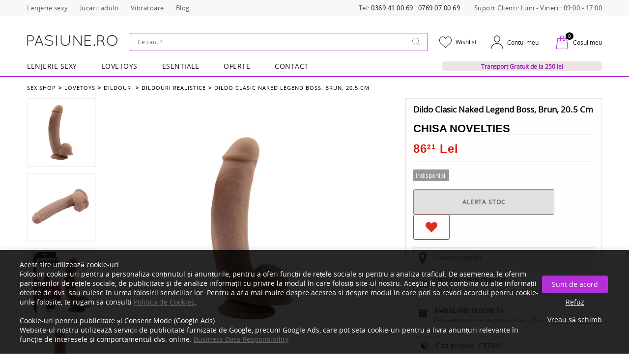

--- FILE ---
content_type: text/html; charset=utf-8
request_url: https://www.pasiune.ro/dildo-clasic-naked-legend-boss-brun-20-cm.html
body_size: 369107
content:
<!DOCTYPE html>

<!--[if IE]><![endif]-->

<!--[if IE 8 ]><html dir="ltr" lang="ro" class="ie8"><![endif]-->

<!--[if IE 9 ]><html dir="ltr" lang="ro" class="ie9"><![endif]-->

<!--[if (gt IE 9)|!(IE)]><!-->


<html dir="ltr" lang="ro" class="">

<!--<![endif]-->

<head>

	<meta charset="UTF-8">
	<!--<meta name="viewport" content="width=device-width, initial-scale=1, user-scalable=no">-->
	<meta name="viewport" content="width=device-width, initial-scale=1.0">
	<meta http-equiv="X-UA-Compatible" content="IE=edge">
	<meta name="google-site-verification" content="n9A2z_UvxxQujriH2w6CxNVoP0FdzM6bZC-TY3z8vPU">
	<title>Dildo Clasic Naked Legend Boss, Brun, 20.5 Cm C37384 - Pasiune.ro</title>

	<!-- Twitter universal website tag code -->
	<!-- {* <script>
		!function(e,t,n,s,u,a){e.twq||(s=e.twq=function(){s.exe?s.exe.apply(s,arguments):s.queue.push(arguments);
		},s.version='1.1',s.queue=[],u=t.createElement(n),u.async=!0,u.src='//static.ads-twitter.com/uwt.js',
		a=t.getElementsByTagName(n)[0],a.parentNode.insertBefore(u,a))}(window,document,'script');
		// Insert Twitter Pixel ID and Standard Event data below
		twq('init','o8bn3');
		twq('track','PageView');
		</script> *} -->
	<!-- End Twitter universal website tag code -->

	<!--<base href="https://www.pasiune.ro/" />-->

			<meta name="description" content="Doresti Dildo Clasic Naked Legend Boss, Brun, 20.5 Cm? Alege unul dintre produsele categoriei Dildouri Realistice. ✅ Ambalare Discreta ✅Confidentialitate garantata! ❤ Pasiune.ro" />
	
	
			<meta property="og:description" content="Daca esti in cautarea unui partener de joaca de nadejde, gata oricand
 sa iti satisfaca nevoile si dorintele, si in plus super atragator si 
profund satisfacator, iti recomandam acest fantastic dildo clasic din 
colectia Chisa Novelties!Cu design hiper realistic, fiecare detaliu,
 curba si contur au fost realizate cu minutiozitate pentru o experienta 
cat mai intensa si autentica. Glandul este bine conturat, trunchiul 
decorat cu o multime de vene proeminente pentru extra stimulare 
senzoriala, testiculele viguroase adauga un plus de realism. Ventuza 
puternica de la baza permite fixarea pe orice suprafata plana, pentru 
distractie cu mainile libere pentru alte activitati intersante si 
penetrare comoda. Realizat din material de calitate premium, fin, moale si matasos, incredibil de placut la atingere.Pentru alunecare voluptoasa si placere pura, recomandam utilizarea alaturi de lubrifiantul pe baza de apa preferat." />
			<meta property="og:title" content="Dildo Clasic Naked Legend Boss, Brun, 20.5 Cm" />
			<meta property="og:url" content="https://www.pasiune.ro/dildo-clasic-naked-legend-boss-brun-20-cm.html" />
			<meta property="og:image" content="https://www.pasiune.ro/image/cache/catalog/f30dc9ad90940c67f15e60b8704019a4-800x800.jpg" />
			<meta property="og:image:width" content="800" />
			<meta property="og:image:height" content="800" />
	
	<meta name="p:domain_verify" content="282b736e85f6d94ba393c3258948159e" />

	
	<link rel="canonical" href="https://www.pasiune.ro/dildo-clasic-naked-legend-boss-brun-20-cm.html" />
	<!-- Fonts -->

	<!--

	<link  href="//fonts.googleapis.com/css?family=Roboto:400,500,700,900&amp;subset=cyrillic" rel="stylesheet">

	-->

	<!--

	<link  href="//fonts.googleapis.com/css?family=Abril+Fatface" rel="stylesheet">



	<link  href="https://fonts.googleapis.com/css?family=Open+Sans" rel="stylesheet">

	-->
	<!--

	<link  href="catalog/view/javascript/font-awesome/css/font-awesome.min.css?v=3" rel="stylesheet" type="text/css" />

	-->

	<!-- END Fonts -->

			<link href="/catalog/view/javascript/bootstrap/css/bootstrap.min.css?v=2" rel="stylesheet" media="screen" />
				<!--<link href="catalog/view/theme/theme736/js/owl.carousel/assets/owl.carousel.css" rel="stylesheet">-->
		<!--<link href="catalog/view/theme/theme736/js/fancybox/jquery.fancybox.css" rel="stylesheet">-->
		<!--<link href="catalog/view/theme/theme736/stylesheet/photoswipe.css" rel="stylesheet"> -->
		<!--<link href="/catalog/view/theme/theme736/stylesheet/stylesheet.css?v=70.9.387" rel="stylesheet">-->
		<link href="/catalog/view/theme/theme736/stylesheet/stylesheet.min.css?v=1.0" rel="stylesheet">
		<!--<link href="catalog/view/theme/theme736/stylesheet/btns.css?v=18.3.4" rel="stylesheet">-->
		<!--<link href="/catalog/view/theme/theme736/stylesheet/responsive.css?v=3.5.467" rel="stylesheet" media="(max-width: 800px)">-->
		<link href="/catalog/view/theme/theme736/stylesheet/responsive.min.css?v=1.0" rel="stylesheet" media="(max-width: 800px)">
		<!--<link async href="catalog/view/theme/theme736/stylesheet/over3d/component.css" rel="stylesheet">-->

	

		


	
		
		


	
		
		
			<link href="/catalog/view/theme/theme736/js/tmcookiepolicy/tmcookiepolicy.css" type="text/css" rel="stylesheet" media="screen" />

		


				<link href="https://www.pasiune.ro/image/catalog/favicon.png" rel="icon" />
	
	<script src="/catalog/view/javascript/jquery/jquery-2.1.1.min.js"></script>

		<script async src="/catalog/view/javascript/bootstrap/js/bootstrap.min.js"></script>
			


			<script  src="/catalog/view/theme/theme736/js/jquery.elevatezoom.js"></script>



		
			


			<script async src="/catalog/view/theme/theme736/js/tmmegamenu/superfish.min.js"></script>



		
			


			<script async src="/catalog/view/theme/theme736/js/tmmegamenu/jquery.rd-navbar.min.js?v=2"></script>



		
			


			<script  src="/catalog/view/theme/theme736/js/tmcookiepolicy/tmcookiepolicy.js"></script>



		
	


	<!-- es -->

	


	<!--<script src="/test/catalog/view/javascript/jquery/jquery-2.1.1.min.js"></script>-->

	

	
	

	<script async src="/catalog/view/javascript/jquery.cookies.js?v=42"></script>

	<!-- STARTS CountDown for 14 FEBRUARY -->
		<!-- END OF COUNTDOWN 14 FEBRUARY/ VALENTINES -->

	<!-- STARTS BLACKFRIDAY -->
	
	<!-- END BLACK FRIDAY -->

	<meta name="google-site-verification" content="XFzeDwsWrRoFfQiSQac6La4XPMbzErx5PQaOlSAGaE0">
	<!--<script src="catalog/view/theme/theme736/js/megafilter.js?v=2.10" ></script>
	<script>
		var cateogryPage={'appendProduct':function(){}  };
	</script>-->

	<script type="application/ld+json">
		{
			"@context": "https://schema.org/",
			"@type": "WebSite",
			"name": "Pasiune",
			"url": "https://www.pasiune.ro/",
			"potentialAction": {
				"@type": "SearchAction",
				"target": "https://www.pasiune.ro/cautare&search={search_term_string}",
				"query-input": "required name=search_term_string"
			}
		}
	</script>
	<script type="application/ld+json">
		{
			"@context": "https://schema.org",
			"@type": "Corporation",
			"name": "Pasiune.ro",
			"url": "https://www.pasiune.ro/",
			"logo": "https://www.pasiune.ro/image/cache/catalog/logo/pasiune-185x35.png",
			"sameAs": [
				"https://www.facebook.com/Pasiunero-511414676016854/",
				"https://twitter.com/@PasiuneR",
				"https://www.instagram.com/pasiune_ro/"
			]
		}
	</script>


	<!-- MegaFilter Extensions v1.1.0 - Modular Architecture -->
	<script src="catalog/view/theme/theme736/js/megafilter-loader.js?v=1.0.0"></script>

</head>

<body class="product-product-37384">

	<!-- Google Tag Manager (noscript) -->

	<noscript><iframe src="https://www.googletagmanager.com/ns.html?id=GTM-TPWGKCK"

			height="0" width="0" style="display:none;visibility:hidden"></iframe></noscript>

	<!-- End Google Tag Manager (noscript) -->

	<p id="gl_path" class="hidden">theme736</p>

	<div id="page">

		
		<!--	<div id="page-preloader" class="visible"><span class="preloader"></span></div>-->

		<div class="ie-warning">

			<a href="http://windows.microsoft.com/en-us/internet-explorer/download-ie">

				<img src="[data-uri]" height="75" width="1170" alt="You are using an outdated browser. For a faster, safer browsing experience, upgrade for free today." />

			</a>

		</div>

		<header>
			<input type='hidden' value='1697505095'>
			
				<div class="header-top">
					<div class="megamenu_full_bg"></div> <div id="tm-homebuilder950049009" class="homebuilder clearfix">
						<div class="tm-container " >
			<div class="tm-inner">
								<div class="row row-level-1 "><div class="row-inner  clearfix" >
										<div class="col-lg-12 col-md-12 col-sm-12 col-xs-12 "><div class="col-inner  header-top-block">
																		<div class="container">
														<div class="row row-level-2 "><div class="row-inner  clearfix" >
										<div class="col-lg-12 col-md-4 col-sm-4 col-xs-12 "><div class="col-inner  block-left">
																		
<nav id="top-links" class="nav toggle-wrap">

	<a href="#" class="toggle"><i class="material-icons-person_outline"></i><span class="material-icons-arrow_drop_down">Contul meu</span></a>



		

	<ul class="toggle_cont">		

		<!--<li class="toggle-wrap">

			<a href="https://www.pasiune.ro/account" title="Contul meu" class="toggle"><i class="material-icons-face"></i><span>Contul meu</span></a>

			<a href="" title="Contul meu" ><i class="material-icons-face"></i><span>Lenjerie sexy</span></a>

			<a href="" title="Contul meu" ><i class="material-icons-face"></i><span>Sexshop online</span></a>

			<a href="" title="Contul meu" ><i class="material-icons-face"></i><span>Jucarii adulti</span></a>

			<a href="" title="Contul meu" ><i class="material-icons-face"></i><span>Vibratoare</span></a>

			<a href="" title="Contul meu" ><i class="material-icons-face"></i><span>Producatori</span></a>

			<a href="" title="Contul meu"><i class="material-icons-face"></i><span>Unde Livram?</span></a>

			<ul class="toggle_cont">

				
				<li><a href="https://www.pasiune.ro/register">Înregistrează-te</a></li>

				<li><a href="https://www.pasiune.ro/login">Autentifică-te</a></li>

				
			</ul>

		</li>

		<li><a href="https://www.pasiune.ro/wishlist" id="wishlist-total"><i class="material-icons-favorite_border"></i><span>Wish List (0)</span></a></li>

		<li><a href="https://www.pasiune.ro/index.php?route=checkout/cart"><i class="material-icons-local_grocery_store"></i><span>Coşul meu</span></a></li> -->

		 

		

		<li><a href="oferte-lenjerie-sexy"><i class="material-icons-favorite_border"></i><span>Lenjerie sexy</span></a></li>

		<!--<li><a href="" ><i class="material-icons-favorite_border"></i><span>Costume de baie</span></a></li>-->

		<!--<li><a href="love-toys" ><i class="material-icons-favorite_border"></i><span>Sexshop online</span></a></li>-->

		<li><a href="oferte-jucarii-adulti"><i class="material-icons-favorite_border"></i><span>Jucarii adulti</span></a></li>

		<li><a href="vibratoare" ><i class="material-icons-favorite_border"></i><span>Vibratoare</span></a></li>
		<li><a href="/blog/" ><i class="material-icons-favorite_border"></i><span>Blog</span></a></li>

		

		

		<!--<li class="super_menu_link">

			<a href="#" >

				<i class="material-icons-favorite_border"></i>

				<span>Unde Livram?</span></a>

			<ul class="submenu"> 

				<li> <a href="/test/unde-livram-lenjerie-erotica">Lenjerie Erotica</a> </li>

				<li> <a href="/test/unde-livram-jucarii-sexuale">Jucarii Sexuale</a> </li>

			</ul> 

		</li> --> 

		<li style="  text-transform: capitalize; font-size: 13px; float: right;"><span>Tel: <a href="tel:0369410069">0369.41.00.69</a><a style="margin-left:10px;" href="tel:0769070069">0769.07.00.69</a></span> <span style="margin-left:25px;">Suport clienti: Luni - Vineri : 09:00 - 17:00</span></li>

	

	</ul>

</nav>

																							</div></div>
									</div></div>
														</div>
											</div></div>
										<div class="col-lg-12 col-md-12 col-sm-12 col-xs-12 "><div class="col-inner  relative cont_sk_menu">
																		<div class="container">
														<div class="row row-level-3 "><div class="row-inner  clearfix" >
										<div class="col-lg-2 col-md-6 col-sm-6 col-xs-12 "><div class="col-inner  block-left cont_lg">
																		<div class="logo">

	
	<a href="https://www.pasiune.ro/">

		<img src="https://www.pasiune.ro/image/cache/catalog/logo/pasiune-185x35.png" title="Pasiune.ro" alt="Pasiune.ro" class="img-responsive" width="185" height="35">

	</a>

	
</div> 																							</div></div>
										<div class="col-lg-10 col-md-6 col-sm-6 col-xs-12 "><div class="col-inner  block-right">
																		
<div class="megamenu toggle-wrap">

	<span class="box-heading">Produse</span> 

	<a class="toggle fa fa-bars" href="#"></a>

	<div class="toggle_cont ">

	<!-- <input type ='hidden' class='testare' value = 'Array
(
    [0] => Array
        (
            [href] => /lenjerie-sexy
            [name] => Lenjerie Sexy
            [mega] => sf-with-mega
            [multi] => 
            [per-row] => 2
            [column] => Array
                (
                    [0] => Array
                        (
                            [width] => 30%
                            [custom_category] => 
                            [custom_category_href] => 
                            [module] => <div class="html-module ">
		
	<div class="content"><div class="cont_megamenu_esentiale">
   <div class="row">
        <div class="col-md-6 cont_menu_list">
			<ul>
				<li class="fst_ch"><a href="/lenjerie-sexy" class="active lazy"><span>Toate produsele</span><img data-src="image/icons/menu/lenjerie-erotica.jpg"></a></li>
				<li><a href="/lenjerie-sexy" class="lazy"><span><b>Lenjerie erotica femei</b></span><img data-src="image/icons/menu/corset.jpg"></a></li>

				<li><a href="/bikini-chiloti" class="lazy"><span>Bikini/Chiloti</span><img data-src="image/icons/menu/bikini.jpg"></a></li>
				<li><a href="/dresuri-colanti-ciorapi" class="lazy"><span>Dresuri, Colanti, Ciorapi</span><img data-src="image/icons/menu/dresuri-sexy.jpg"></a></li>
				<li><a href="/bodystocking-catsuit" class="lazy"><span>Bodystocking  Catsuit</span><img data-src="image/icons/menu/bodystocking.jpg"></a></li>
				<li><a href="/babydoll-lenjerie" class="lazy"><span>Babydoll lenjerie</span><img data-src="image/icons/menu/babydoll.jpg"></a></li>
				<li><a href="/body" class="lazy"><span>Body</span><img data-src="image/icons/menu/body.jpg"></a></li>
				<li><a href="/costume-sexy" class="lazy"><span>Costume sexy</span><img data-src="image/icons/menu/costume-sexy.jpg"></a></li>
				<li><a href="/rochite-sexy" class="lazy"><span>Rochite sexy</span><img data-src="image/icons/menu/rochii-sexy.jpg"></a></li>
				<li><a href="/accesorii-sexy" class="lazy"><span>Accesorii Sexy</span><img data-src="image/icons/menu/accesorii-lenjerie-sexy.jpg"></a></li>
 
			</ul>
        </div>
        <div class="col-md-6 cont_menu_list">
			<ul style="padding-top:36px; padding-left:35px;">

				<li><a href="/corset" class="lazy"><span>Corset</span><img data-src="image/icons/menu/corset.jpg"></a></li>
				<li><a href="/sutiene" class="lazy"><span>Sutiene</span><img data-src="image/icons/menu/sutiene-sexy.jpg"></a></li>
				<li><a href="/portjartier" class="lazy"><span>Portjartier</span><img data-src="image/icons/menu/portjartiere.jpg"></a></li>
				<li><a href="/pijamale-sexy" class="lazy"><span>Pijamale sexy</span><img data-src="image/icons/menu/pijamale-sexy.jpg"></a></li>
				<li><a href="/nipple-covers" class="lazy"><span>Nipple Covers</span><img data-src="image/icons/menu/nipple.jpg"></a></li>
				<li><a href="/costume-de-baie-femei" class="lazy"><span>Costume de baie</span><img data-src="image/icons/menu/costume-baie.png"></a></li>
				<li><a href="/seturi-si-compleuri-sexy" class="lazy"><span>Seturi si compleuri</span><img data-src="image/icons/menu/seturi-compleuri.png"></a></li>
				<li><a href="/lenjerie-barbati" class="lazy"><span><b>Lenjerie sexy barbati</b></span><img data-src="image/icons/menu/lenjerie-barbati.jpg"></a></li>
			</ul>
        </div>

       </div>
</div></div>
</div>

                            [list] => 
                            [subcategory] => Array
                                (
                                )

                            [subcategory_href] => 
                        )

                    [1] => Array
                        (
                            [width] => 70%
                            [custom_category] => 
                            [custom_category_href] => 
                            [module] => <div id="banner0" class="banners row">
	
	  

		<div class="col-sm-12 banner_menu_lenjerie lzyload   da">

		<div class="banner-box lazy">

			
								
				<img data-src="https://www.pasiune.ro/image/catalog/Banners/834-CST-6_3.jpg"  alt="Sex Shop - pasiune.ro" class="img-responsive"  width="670"  height="897"/>

				
									<a class="link" href="costume-sexy"></a>
						<div class="desc">																																																																																	COSTUME SEXY																																																																											</div>
					</div>
	</div>
	

	
	  

		<div class="col-sm-12 banner_menu_lenjerie lzyload   da">

		<div class="banner-box lazy">

			
								
				<img data-src="https://www.pasiune.ro/image/catalog/Banners/854_zestaw_3.jpg"  alt="Sex Shop - pasiune.ro" class="img-responsive"  width="670"  height="897"/>

				
									<a class="link" href="portjartier"></a>
						<div class="desc">portjartier					</div>
					</div>
	</div>
	

	
	  

		<div class="col-sm-12 banner_menu_lenjerie lzyload   da">

		<div class="banner-box lazy">

			
								
				<img data-src="https://www.pasiune.ro/image/catalog/Banners/body-erotice.jpg"  alt="Sex Shop - pasiune.ro" class="img-responsive"  width="1000"  height="1500"/>

				
									<a class="link" href="body"></a>
						<div class="desc">body										</div>
					</div>
	</div>
	

	</div>

                            [list] => 
                            [subcategory] => Array
                                (
                                )

                            [subcategory_href] => 
                        )

                )

            [background] => 
        )

    [1] => Array
        (
            [href] => /love-toys
            [name] => LOVETOYS
            [mega] => sf-with-mega
            [multi] => 
            [per-row] => 2
            [column] => Array
                (
                    [0] => Array
                        (
                            [width] => 100%
                            [custom_category] => 
                            [custom_category_href] => 
                            [module] => <div class="html-module ">
		
	<div class="content"><div class="cont_megamenu_esentiale">
   <div class="row">
      <div class="col-md-3 cont_menu_list">
        <ul>
          <li><a href="/love-toys" class="lazy"><span><b>Toate Jucariile</b></span><img data-src="image/icons/menu/lovetoys.jpg"></a></li> 

          <li class="pas-mobile-sm-open"><a href="/vibratoare" class="lazy"><span><b>Vibratoare</b></span><img data-src="image/icons/menu/vibratoare.jpg"></a></li>

              <li class="pas-menu-subcat pas-mobile-sm-open visible-xs"><a href="/vibratoare" class="lazy"><span><b>Vezi toate vibratoarele</b></span><img data-src="image/icons/menu/vibratoare-clasice.jpg"></a></li>
              <li class="pas-menu-subcat pas-mobile-sm-open"><a href="/vibratoare-speciale" class="lazy"><span>Vibratoare Speciale</span><img data-src="image/icons/menu/vibratoare-speciale.jpg"></a></li>
              <li class="pas-menu-subcat pas-mobile-sm-open"><a href="/vibratoare-punctul-g" class="lazy"><span>Vibratoare Punctul G</span><img data-src="image/icons/menu/vibratoare-punctul-g.jpg"></a></li>
              <li class="pas-menu-subcat pas-mobile-sm-open"><a href="/vibratoare-clitoridiene" class="lazy"><span>Vibratoare Clitoridiene</span><img data-src="image/icons/menu/vibratoare-clitoridiene.jpg"></a></li>
              <li class="pas-menu-subcat pas-mobile-sm-open"><a href="/vibratoare-realistice" class="lazy"><span>Vibratoare Realistice</span><img data-src="image/icons/menu/vibratoare-realistice.jpg"></a></li>
              <li class="pas-menu-subcat pas-mobile-sm-open"><a href="/vibratoare-rabbit" class="lazy"><span>Vibratoare Rabbit</span><img data-src="image/icons/menu/vibratoare-rabbit.jpg"></a></li>
              <li class="pas-menu-subcat pas-mobile-sm-open"><a href="/vibratoare-oua-si-gloante" class="lazy"><span>Vibratoare Oua si Gloante</span><img data-src="image/icons/menu/vibratoare-oua-si-gloante.jpg"></a></li>
              <li class="pas-menu-subcat pas-mobile-sm-open"><a href="/vibratoare-clasice" class="lazy"><span>Vibratoare Classice</span><img data-src="image/icons/menu/vibratoare-clasice.jpg"></a></li>
              <li class="pas-menu-subcat pas-mobile-sm-open"><a href="/vibratoare-cuplu" class="lazy"><span>Vibratoare Cuplu</span><img data-src="image/icons/menu/vibratoare-cuplu.jpg"></a></li>
              <li class="pas-menu-subcat pas-mobile-sm-open"><a href="/magic-wand" class="lazy"><span>Vibratoare Wand</span><img data-src="image/icons/menu/vibratoare-wand.jpg"></a></li>
              <li class="pas-menu-subcat pas-mobile-sm-open"><a href="/vibratoare-seturi" class="lazy"><span>Vibratoare Seturi</span><img data-src="image/icons/menu/vibratoare-seturi.jpg"></a></li>
              <li class="pas-menu-subcat pas-mobile-sm-open"><a href="/vibratoare-duble" class="lazy"><span>Vibratoare Duble</span><img data-src="image/icons/menu/vibratoare-duble.jpg"></a></li>
              <li class="pas-menu-subcat pas-mobile-sm-open"><a href="/vibratoare-cu-ventuza" class="lazy"><span>Vibratoare Cu Ventuza</span><img data-src="image/icons/menu/vibratoare-cu-ventuza.jpg"></a></li>
              <li class="pas-menu-subcat pas-mobile-sm-open"><a href="/vibratoare-wireless" class="lazy"><span>Vibratoare Wireless</span><img data-src="image/icons/menu/vibratoare-wireless.jpg"></a></li>
          
        </ul>
      </div>


    <div class="col-md-3 cont_menu_list">
      <ul>
        <li class="pas-mobile-sm-open"><a href="/jucarii-anale" class="lazy"><span><b>Jucarii Anale</b></span><img data-src="image/icons/menu/jucarii-anale.jpg"></a>
          
            </li><li class="pas-menu-subcat pas-mobile-sm-open visible-xs"><a href="/jucarii-anale" class="lazy"><span><b>Vezi toate jucariile anale</b></span><img data-src="image/icons/menu/dildouri-anale.jpg"></a></li>
            <li class="pas-menu-subcat pas-mobile-sm-open"><a href="/dopuri-anale" class="lazy"><span>Dopuri Anale</span><img data-src="image/icons/menu/dopuri-anale.jpg"></a></li>
            <li class="pas-menu-subcat pas-mobile-sm-open"><a href="/vibratoare-anale" class="lazy"><span>Vibratoare Anale</span><img data-src="image/icons/menu/vibratoare-anale.jpg"></a></li>
            <li class="pas-menu-subcat pas-mobile-sm-open"><a href="/dildouri-anale" class="lazy"><span>Dildouri Anale</span><img data-src="image/icons/menu/dildouri-anale.jpg"></a></li>
            
        

        <li class="pas-mobile-sm-open"><a href="/dildouri" class="lazy"><span><b>Dildouri</b></span><img data-src="image/icons/menu/dildouri.jpg"></a>

            </li><li class="pas-menu-subcat pas-mobile-sm-open visible-xs"><a href="/dildouri" class="lazy"><span><b>Vezi toate dildourile</b></span><img data-src="image/icons/menu/dildouri-realistice.jpg"></a></li>
            <li class="pas-menu-subcat pas-mobile-sm-open"><a href="/dildouri-clasice" class="lazy"><span>Dildouri Clasice</span><img data-src="image/icons/menu/dildouri-clasice.jpg"></a></li>
            <li class="pas-menu-subcat pas-mobile-sm-open"><a href="/dildouri-realistice" class="lazy"><span>Dildouri Realistice</span><img data-src="image/icons/menu/dildouri-realistice.jpg"></a></li>
            <li class="pas-menu-subcat pas-mobile-sm-open"><a href="/dildouri-duble" class="lazy"><span>Dildouri Duble</span><img data-src="image/icons/menu/dildouri-duble.jpg"></a></li>
            <li class="pas-menu-subcat pas-mobile-sm-open"><a href="/dusuri-anale" class="lazy"><span>Dusuri Anale</span><img data-src="image/icons/menu/dusuri-anale.jpg"></a></li>
            <li class="pas-menu-subcat pas-mobile-sm-open"><a href="/dildouri-sticlametal" class="lazy"><span>Dildouri Sticlametal</span><img data-src="image/icons/menu/dildouri-sticlametal.jpg"></a></li>
            <li class="pas-menu-subcat pas-mobile-sm-open"><a href="/dildouri-squirt" class="lazy"><span>Dildouri Squirt</span><img data-src="image/icons/menu/dildouri-squirt.jpg"></a></li>
            <li class="pas-menu-subcat pas-mobile-sm-open"><a href="/ejaculatoare" class="lazy"><span>Ejaculatoare</span><img data-src="image/icons/menu/ejaculatoare.jpg"></a></li>
            <li class="pas-menu-subcat pas-mobile-sm-open"><a href="/anal" class="lazy"><span>Anal</span><img data-src="image/icons/menu/anal.jpg"></a></li>
            <li class="pas-menu-subcat pas-mobile-sm-open"><a href="/dublu" class="lazy"><span>Dublu</span><img data-src="image/icons/menu/dublu.jpg"></a></li>
            
        
        
      </ul>
    </div>

    <div class="col-md-3 cont_menu_list">
      <ul>
        <li class="pas-mobile-sm-open"><a href="/vagine-masturbatoare" class="lazy"><span><b>Vagine masturbatoare</b></span><img data-src="image/icons/menu/vagine-masturbatoare.jpg"></a>

            </li><li class="pas-menu-subcat pas-mobile-sm-open visible-xs"><a href="/vagine-masturbatoare" class="lazy"><span><b>Vezi toate vaginele masturbatoare</b></span><img data-src="image/icons/menu/vagine-masturbatoare.jpg"></a></li>
            <li class="pas-menu-subcat pas-mobile-sm-open"><a href="/fleshlight-1582155328" class="lazy"><span>FleshLight</span><img data-src="image/icons/menu/fleshlight.jpg"></a></li>

        
        <li class="pas-mobile-sm-open"><a href="/inele-penis" class="lazy"><span><b>Inele Penis</b></span><img data-src="image/icons/menu/inel-penis.jpg"></a>
          
            </li><li class="pas-menu-subcat pas-mobile-sm-open visible-xs"><a href="/inele-penis" class="lazy"><span><b>Vezi toate inelele penis</b></span><img data-src="image/icons/menu/inel-penis.jpg"></a></li>
            <li class="pas-menu-subcat pas-mobile-sm-open"><a href="/inele-penis-cu-vibratii" class="lazy"><span>Inele Penis Cu Vibratii</span><img data-src="image/icons/menu/inele-penis-cu-vibratii.jpg"></a></li>
            <li class="pas-menu-subcat pas-mobile-sm-open"><a href="/inele-erectie" class="lazy"><span>Inele Erectie</span><img data-src="image/icons/menu/inele-erectie.jpg"></a></li>
            
        
        <li><a href="/bile-vaginale" class="lazy"><span><b>Bile Vaginale / Kegel</b></span><img data-src="image/icons/menu/bile-vaginale.jpg"></a></li>
        <li class="pas-mobile-sm-open"><a href="/strap-on" class="lazy"><span><b>Strap On</b></span><img data-src="image/icons/menu/strapon.jpg"></a>
          
            </li><li class="pas-menu-subcat pas-mobile-sm-open visible-xs"><a href="/strap-on" class="lazy"><span><b>Vezi toate strap on</b></span><img data-src="image/icons/menu/strap-on-simplu.jpg"></a></li>
            <li class="pas-menu-subcat pas-mobile-sm-open"><a href="/strap-on-cu-vibratii" class="lazy"><span>Strap On Cu Vibratii</span><img data-src="image/icons/menu/strap-on-cu-vibratii.jpg"></a></li>
            <li class="pas-menu-subcat pas-mobile-sm-open"><a href="/strap-on-dublu" class="lazy"><span>Strap On Dublu</span><img data-src="image/icons/menu/strap-on-dublu.jpg"></a></li>
            <li class="pas-menu-subcat pas-mobile-sm-open"><a href="/strap-on-simplu" class="lazy"><span>Strap On Simplu</span><img data-src="image/icons/menu/strap-on-simplu.jpg"></a></li>
            
        
      </ul>
    </div>

    <div class="col-md-3 cont_menu_list">
      <ul>
        <li class="pas-mobile-sm-open"><a href="/mansoane-penis" class="lazy"><span><b>Mansoane Penis</b></span><img data-src="image/icons/menu/manson-penis.jpg"></a>
          
            </li><li class="pas-menu-subcat pas-mobile-sm-open visible-xs"><a href="/mansoane-penis" class="lazy"><span><b>Vezi toate mansoanele penis</b></span><img data-src="image/icons/menu/manson-fara-vibratii.jpg"></a></li>
            <li class="pas-menu-subcat pas-mobile-sm-open"><a href="/mansoane-cu-vibratii" class="lazy"><span>Mansoane Cu Vibratii</span><img data-src="image/icons/menu/manson-cu-vibratii.jpg"></a></li>
            <li class="pas-menu-subcat pas-mobile-sm-open"><a href="/mansoane-fara-vibratii" class="lazy"><span>Mansoane Fara Vibratii</span><img data-src="image/icons/menu/manson-fara-vibratii.jpg"></a></li>
            
        
        <li><a href="/pompe-marire-penis" class="lazy"><span><b>Pompe marire penis</b></span><img data-src="image/icons/menu/pompe-penis.jpg"></a></li>
        <li><a href="/papusi-gonflabile" class="lazy"><span><b>Papusi gonflabile</b></span><img data-src="image/icons/menu/papusi-gonflabile.jpg"></a></li>
        <li><a href="/accesorii-vibratoare" class="lazy"><span><b>Accesorii Vibratoare</b></span><img data-src="image/icons/menu/accesorii-vibratoare.jpg"></a></li>
        <li><a href="/degetar" class="lazy"><span><b>Degetar</b></span><img data-src="image/icons/menu/degetar.jpg"></a></li>
        <li><a href="/prelungitor-penis" class="lazy"><span><b>Prelungitor Penis</b></span><img data-src="image/icons/menu/prelungitor-penis.jpg"></a></li>
        <li><a href="/masinarii-de-sex" class="lazy"><span><b>Masinarii de Sex</b></span></a><a href="/love-toys?sort=p.best_seller&amp;order=asc" class="lazy" style="background-color: rgb(255, 255, 255);"><img data-src="image/icons/menu/jucarii-adulti-bestseller.jpg"></a></li>
        <li><a href="/jucarii-barbati" class="lazy"><span><b>Jucarii barbati</b></span><img data-src="image/icons/menu/jucarii-barbati.jpg"></a></li>
      </ul>
    </div>
      
  </div>
      
</div>  </div>
</div>

                            [list] => 
                            [subcategory] => Array
                                (
                                )

                            [subcategory_href] => 
                        )

                    [1] => Array
                        (
                            [width] => 0%
                            [custom_category] => 
                            [custom_category_href] => 
                            [module] => <div id="banner1" class="banners row">
	</div>

                            [list] => 
                            [subcategory] => Array
                                (
                                )

                            [subcategory_href] => 
                        )

                )

            [background] => 
        )

    [2] => Array
        (
            [href] => /produse-esentiale
            [name] => Esentiale
            [mega] => sf-with-mega
            [multi] => 
            [per-row] => 2
            [column] => Array
                (
                    [0] => Array
                        (
                            [width] => 70%
                            [custom_category] => 
                            [custom_category_href] => 
                            [module] => <div class="html-module ">
		
	<div class="content"><div class="cont_megamenu_esentiale">
  <div class="row">
       <div class="col-md-12">
      </div>
    <div class="col-md-4 cont_menu_list">
      <ul>
        <li><a href="/produse-esentiale" class="lazy"><span>Toate produsele</span><img data-src="image/icons/menu/produse-esentiale.jpg"></a></li>
        <li><a href="/ulei-lubrifianti" class="lazy"><span><b>Ulei / Lubrifianti</b></span><img data-src="image/icons/menu/lubrifiant.jpg"></a></li>
        <li><a href="/fetish-sm" class="lazy"><span><b>Fetish / SM</b></span><img data-src="image/icons/menu/fetish.jpg"></a></li>
        <li><a href="/diverse-accesorii" class="lazy"><span>Diverse Accesorii</span><img data-src="image/icons/menu/accesorii-sex.jpg"></a></li>
        <li><a href="/seturi-bondaj" class="lazy"><span>Seturi Bondaj</span><img data-src="image/icons/menu/seturi-bondaj.jpg"></a></li>
        <li><a href="/stimulatoare" class="lazy"><span>Stimulatoare</span><img data-src="image/icons/menu/stimulente-sexuale.jpg"></a></li>
        <li><a href="/bice-cravase" class="lazy"><span>Bice Cravase</span><img data-src="image/icons/menu/bici.jpg"></a></li>
        <li><a href="/masti" class="lazy"><span>Masti</span><img data-src="image/icons/menu/masti.jpg"></a></li>
        <li><a href="/sfori-benzi" class="lazy"><span>Sfori Benzi</span><img data-src="image/icons/menu/sfori-benzi.jpg"></a></li>
        <li><a href="/calusuri" class="lazy"><span>Calusuri</span><img data-src="image/icons/menu/caluse.jpg"></a></li>
        <li><a href="/vopsea-de-corp" class="lazy"><span>Vopsea De Corp</span><img data-src="image/icons/menu/vopsea-de-corp.jpg"></a></li>
        <li><a href="/pene" class="lazy"><span>Pene</span><img data-src="image/icons/menu/pene-sex.jpg"></a></li>
      
      </ul>
    </div>


    <div class="col-md-4 cont_menu_list">
      <ul>        
        <li><a href="/leagan" class="lazy"><span>Leagan sex</span><img data-src="image/icons/menu/leagan.jpg"></a></li>
        <li><a href="/peruci" class="lazy"><span>Peruci</span><img data-src="image/icons/menu/peruci.jpg"></a></li>
        <li><a href="/catuse" class="lazy"><span>Catuse</span><img data-src="image/icons/menu/catuse.jpg"></a></li>
        <li><a href="/stimulente-sexuale" class="lazy"><span><b>Stimulente sexuale</b></span><img data-src="image/icons/menu/stimulente-sexuale.jpg"></a></li>
        <li><a href="/afrodisiac" class="lazy"><span>Afrodisiac</span><img data-src="image/icons/menu/afrodisiac.jpg"></a></li>
        <li><a href="/intarzierea-ejacularii" class="lazy"><span>Intarzierea ejacularii</span><img data-src="image/icons/menu/intarzierea-ejacularii.jpg"></a></li>
        <li><a href="/electric-sex" class="lazy"><span>Electic Sex</span><img data-src="image/icons/menu/electro.jpg"></a></li>
        <li><a href="/creme" class="lazy"><span><b>Creme</b></span><img data-src="image/icons/menu/creme.jpg"></a></li>
        <li><a href="/spray" class="lazy"><span><b>Spray-uri</b></span><img data-src="image/icons/menu/spray-intarziere.jpg"></a></li>
        <li><a href="/parfumuri" class="lazy"><span><b>Parfumuri</b></span><img data-src="image/icons/menu/parfumuri.jpg"></a></li>
        <li><a href="/parfumuri-cu-feromoni" class="lazy"><span>Parfumuri cu Feromoni</span><img data-src="image/icons/menu/parfum-feromoni.jpg"></a></li>

      </ul>
    </div>

    <div class="col-md-4 cont_menu_list">
      <ul>
        <li><a href="/igiena-sexuala-curatare" class="lazy"><span><b>Igiena / Curatare</b></span><img data-src="image/icons/menu/igiena.jpg"></a></li>
        <li><a href="/prezervative" class="lazy"><span><b>Prezervative</b></span><img data-src="image/icons/menu/prezervative.jpg"></a></li>
        <li><a href="/cadouri-jucarii" class="lazy"><span><b>Cadouri jucarii</b></span><img data-src="image/icons/menu/cadouri-jucarii.jpg"></a></li>
        <li><a href="/sanatate-sexuala" class="lazy"><span><b>Sanatate sexuala</b></span><img data-src="image/icons/menu/sanatate-sexuala.jpg"></a></li>
        <li><a href="/dus-intim" class="lazy"><span>Dus Intim</span><img data-src="image/icons/menu/dus-intim.jpg"></a></li>
        <li><a href="/libidou-crescut-la-femei" class="lazy"><span>Libidou Crescut La Femei</span><img data-src="image/icons/menu/libidou-crescut.jpg"></a></li>
        <li><a href="/marirea-sanilor" class="lazy"><span>Marirea Sanilor</span><img data-src="image/icons/menu/marirea-sanilor.jpg"></a></li>
        <li><a href="/calitatea-spermei" class="lazy"><span>Calitatea Spermei</span><img data-src="image/icons/menu/calitatea-spermei.jpg"></a></li>
        <li><a href="/masaj" class="lazy"><span><b>Masaj</b></span><img data-src="image/icons/menu/ulei-de-masaj.jpg"></a></li>
        <li><a href="/marirea-penisului" class="lazy"><span><b>Marirea penisului</b></span><img data-src="image/icons/menu/marirea-penisului.jpg"></a></li>
        <li><a href="/pastile" class="lazy"><span><b>Pastile</b></span></a><a href="/produse-esentiale?sort=p.new_product&amp;order=asc" class="lazy" style="background-color: rgb(255, 255, 255);"><img data-src="image/icons/menu/produse-esentiale-noi.jpg"></a></li>
      </ul>
    </div>
  </div>
</div>

</div>
</div>

                            [list] => 
                            [subcategory] => Array
                                (
                                )

                            [subcategory_href] => 
                        )

                    [1] => Array
                        (
                            [width] => 30%
                            [custom_category] => 
                            [custom_category_href] => 
                            [module] => <div id="banner2" class="banners row">
	
	  

		<div class="col-sm-12 banner_menu_lovetoys  lzyload     da">

		<div class="banner-box lazy">

			
								
				<img data-src="https://www.pasiune.ro/image/catalog/Menu/stimulente-sexuale-balfadf.jpg"  alt="Sex Shop - pasiune.ro" class="img-responsive"  width="300"  height="450"/>

				
									<a class="link" href="stimulatoare"></a>
						<div class="desc">																																																																								Stimulatoare																																																															</div>
					</div>
	</div>
	

	</div>

                            [list] => 
                            [subcategory] => Array
                                (
                                )

                            [subcategory_href] => 
                        )

                )

            [background] => 
        )

    [3] => Array
        (
            [href] => /special
            [name] => OFERTE
            [mega] => 
            [multi] => 
            [per-row] => 0
            [column] => Array
                (
                    [0] => Array
                        (
                            [width] => 70%
                            [custom_category] => 
                            [custom_category_href] => 
                            [module] => <div class="html-module ">
		
	<div class="content"><div class="cont_megamenu_esentiale">
  <div class="row">
       <div class="col-md-12">
      </div>
    <div class="col-md-4 cont_menu_list">
      <ul>
        <li><a href="/produse-esentiale" class="lazy"><span>Toate produsele</span><img data-src="image/icons/menu/produse-esentiale.jpg"></a></li>
        <li><a href="/ulei-lubrifianti" class="lazy"><span><b>Ulei / Lubrifianti</b></span><img data-src="image/icons/menu/lubrifiant.jpg"></a></li>
        <li><a href="/fetish-sm" class="lazy"><span><b>Fetish / SM</b></span><img data-src="image/icons/menu/fetish.jpg"></a></li>
        <li><a href="/diverse-accesorii" class="lazy"><span>Diverse Accesorii</span><img data-src="image/icons/menu/accesorii-sex.jpg"></a></li>
        <li><a href="/seturi-bondaj" class="lazy"><span>Seturi Bondaj</span><img data-src="image/icons/menu/seturi-bondaj.jpg"></a></li>
        <li><a href="/stimulatoare" class="lazy"><span>Stimulatoare</span><img data-src="image/icons/menu/stimulente-sexuale.jpg"></a></li>
        <li><a href="/bice-cravase" class="lazy"><span>Bice Cravase</span><img data-src="image/icons/menu/bici.jpg"></a></li>
        <li><a href="/masti" class="lazy"><span>Masti</span><img data-src="image/icons/menu/masti.jpg"></a></li>
        <li><a href="/sfori-benzi" class="lazy"><span>Sfori Benzi</span><img data-src="image/icons/menu/sfori-benzi.jpg"></a></li>
        <li><a href="/calusuri" class="lazy"><span>Calusuri</span><img data-src="image/icons/menu/caluse.jpg"></a></li>
        <li><a href="/vopsea-de-corp" class="lazy"><span>Vopsea De Corp</span><img data-src="image/icons/menu/vopsea-de-corp.jpg"></a></li>
        <li><a href="/pene" class="lazy"><span>Pene</span><img data-src="image/icons/menu/pene-sex.jpg"></a></li>
      
      </ul>
    </div>


    <div class="col-md-4 cont_menu_list">
      <ul>        
        <li><a href="/leagan" class="lazy"><span>Leagan sex</span><img data-src="image/icons/menu/leagan.jpg"></a></li>
        <li><a href="/peruci" class="lazy"><span>Peruci</span><img data-src="image/icons/menu/peruci.jpg"></a></li>
        <li><a href="/catuse" class="lazy"><span>Catuse</span><img data-src="image/icons/menu/catuse.jpg"></a></li>
        <li><a href="/stimulente-sexuale" class="lazy"><span><b>Stimulente sexuale</b></span><img data-src="image/icons/menu/stimulente-sexuale.jpg"></a></li>
        <li><a href="/afrodisiac" class="lazy"><span>Afrodisiac</span><img data-src="image/icons/menu/afrodisiac.jpg"></a></li>
        <li><a href="/intarzierea-ejacularii" class="lazy"><span>Intarzierea ejacularii</span><img data-src="image/icons/menu/intarzierea-ejacularii.jpg"></a></li>
        <li><a href="/electric-sex" class="lazy"><span>Electic Sex</span><img data-src="image/icons/menu/electro.jpg"></a></li>
        <li><a href="/creme" class="lazy"><span><b>Creme</b></span><img data-src="image/icons/menu/creme.jpg"></a></li>
        <li><a href="/spray" class="lazy"><span><b>Spray-uri</b></span><img data-src="image/icons/menu/spray-intarziere.jpg"></a></li>
        <li><a href="/parfumuri" class="lazy"><span><b>Parfumuri</b></span><img data-src="image/icons/menu/parfumuri.jpg"></a></li>
        <li><a href="/parfumuri-cu-feromoni" class="lazy"><span>Parfumuri cu Feromoni</span><img data-src="image/icons/menu/parfum-feromoni.jpg"></a></li>

      </ul>
    </div>

    <div class="col-md-4 cont_menu_list">
      <ul>
        <li><a href="/igiena-sexuala-curatare" class="lazy"><span><b>Igiena / Curatare</b></span><img data-src="image/icons/menu/igiena.jpg"></a></li>
        <li><a href="/prezervative" class="lazy"><span><b>Prezervative</b></span><img data-src="image/icons/menu/prezervative.jpg"></a></li>
        <li><a href="/cadouri-jucarii" class="lazy"><span><b>Cadouri jucarii</b></span><img data-src="image/icons/menu/cadouri-jucarii.jpg"></a></li>
        <li><a href="/sanatate-sexuala" class="lazy"><span><b>Sanatate sexuala</b></span><img data-src="image/icons/menu/sanatate-sexuala.jpg"></a></li>
        <li><a href="/dus-intim" class="lazy"><span>Dus Intim</span><img data-src="image/icons/menu/dus-intim.jpg"></a></li>
        <li><a href="/libidou-crescut-la-femei" class="lazy"><span>Libidou Crescut La Femei</span><img data-src="image/icons/menu/libidou-crescut.jpg"></a></li>
        <li><a href="/marirea-sanilor" class="lazy"><span>Marirea Sanilor</span><img data-src="image/icons/menu/marirea-sanilor.jpg"></a></li>
        <li><a href="/calitatea-spermei" class="lazy"><span>Calitatea Spermei</span><img data-src="image/icons/menu/calitatea-spermei.jpg"></a></li>
        <li><a href="/masaj" class="lazy"><span><b>Masaj</b></span><img data-src="image/icons/menu/ulei-de-masaj.jpg"></a></li>
        <li><a href="/marirea-penisului" class="lazy"><span><b>Marirea penisului</b></span><img data-src="image/icons/menu/marirea-penisului.jpg"></a></li>
        <li><a href="/pastile" class="lazy"><span><b>Pastile</b></span></a><a href="/produse-esentiale?sort=p.new_product&amp;order=asc" class="lazy" style="background-color: rgb(255, 255, 255);"><img data-src="image/icons/menu/produse-esentiale-noi.jpg"></a></li>
      </ul>
    </div>
  </div>
</div>

</div>
</div>

                            [list] => 
                            [subcategory] => Array
                                (
                                )

                            [subcategory_href] => 
                        )

                    [1] => Array
                        (
                            [width] => 30%
                            [custom_category] => 
                            [custom_category_href] => 
                            [module] => <div id="banner2" class="banners row">
	
	  

		<div class="col-sm-12 banner_menu_lovetoys  lzyload     da">

		<div class="banner-box lazy">

			
								
				<img data-src="https://www.pasiune.ro/image/catalog/Menu/stimulente-sexuale-balfadf.jpg"  alt="Sex Shop - pasiune.ro" class="img-responsive"  width="300"  height="450"/>

				
									<a class="link" href="stimulatoare"></a>
						<div class="desc">																																																																								Stimulatoare																																																															</div>
					</div>
	</div>
	

	</div>

                            [list] => 
                            [subcategory] => Array
                                (
                                )

                            [subcategory_href] => 
                        )

                )

            [background] => 
        )

    [4] => Array
        (
            [href] => /contact
            [name] => Contact
            [mega] => 
            [multi] => 
            [per-row] => 0
            [column] => Array
                (
                    [0] => Array
                        (
                            [width] => 70%
                            [custom_category] => 
                            [custom_category_href] => 
                            [module] => <div class="html-module ">
		
	<div class="content"><div class="cont_megamenu_esentiale">
  <div class="row">
       <div class="col-md-12">
      </div>
    <div class="col-md-4 cont_menu_list">
      <ul>
        <li><a href="/produse-esentiale" class="lazy"><span>Toate produsele</span><img data-src="image/icons/menu/produse-esentiale.jpg"></a></li>
        <li><a href="/ulei-lubrifianti" class="lazy"><span><b>Ulei / Lubrifianti</b></span><img data-src="image/icons/menu/lubrifiant.jpg"></a></li>
        <li><a href="/fetish-sm" class="lazy"><span><b>Fetish / SM</b></span><img data-src="image/icons/menu/fetish.jpg"></a></li>
        <li><a href="/diverse-accesorii" class="lazy"><span>Diverse Accesorii</span><img data-src="image/icons/menu/accesorii-sex.jpg"></a></li>
        <li><a href="/seturi-bondaj" class="lazy"><span>Seturi Bondaj</span><img data-src="image/icons/menu/seturi-bondaj.jpg"></a></li>
        <li><a href="/stimulatoare" class="lazy"><span>Stimulatoare</span><img data-src="image/icons/menu/stimulente-sexuale.jpg"></a></li>
        <li><a href="/bice-cravase" class="lazy"><span>Bice Cravase</span><img data-src="image/icons/menu/bici.jpg"></a></li>
        <li><a href="/masti" class="lazy"><span>Masti</span><img data-src="image/icons/menu/masti.jpg"></a></li>
        <li><a href="/sfori-benzi" class="lazy"><span>Sfori Benzi</span><img data-src="image/icons/menu/sfori-benzi.jpg"></a></li>
        <li><a href="/calusuri" class="lazy"><span>Calusuri</span><img data-src="image/icons/menu/caluse.jpg"></a></li>
        <li><a href="/vopsea-de-corp" class="lazy"><span>Vopsea De Corp</span><img data-src="image/icons/menu/vopsea-de-corp.jpg"></a></li>
        <li><a href="/pene" class="lazy"><span>Pene</span><img data-src="image/icons/menu/pene-sex.jpg"></a></li>
      
      </ul>
    </div>


    <div class="col-md-4 cont_menu_list">
      <ul>        
        <li><a href="/leagan" class="lazy"><span>Leagan sex</span><img data-src="image/icons/menu/leagan.jpg"></a></li>
        <li><a href="/peruci" class="lazy"><span>Peruci</span><img data-src="image/icons/menu/peruci.jpg"></a></li>
        <li><a href="/catuse" class="lazy"><span>Catuse</span><img data-src="image/icons/menu/catuse.jpg"></a></li>
        <li><a href="/stimulente-sexuale" class="lazy"><span><b>Stimulente sexuale</b></span><img data-src="image/icons/menu/stimulente-sexuale.jpg"></a></li>
        <li><a href="/afrodisiac" class="lazy"><span>Afrodisiac</span><img data-src="image/icons/menu/afrodisiac.jpg"></a></li>
        <li><a href="/intarzierea-ejacularii" class="lazy"><span>Intarzierea ejacularii</span><img data-src="image/icons/menu/intarzierea-ejacularii.jpg"></a></li>
        <li><a href="/electric-sex" class="lazy"><span>Electic Sex</span><img data-src="image/icons/menu/electro.jpg"></a></li>
        <li><a href="/creme" class="lazy"><span><b>Creme</b></span><img data-src="image/icons/menu/creme.jpg"></a></li>
        <li><a href="/spray" class="lazy"><span><b>Spray-uri</b></span><img data-src="image/icons/menu/spray-intarziere.jpg"></a></li>
        <li><a href="/parfumuri" class="lazy"><span><b>Parfumuri</b></span><img data-src="image/icons/menu/parfumuri.jpg"></a></li>
        <li><a href="/parfumuri-cu-feromoni" class="lazy"><span>Parfumuri cu Feromoni</span><img data-src="image/icons/menu/parfum-feromoni.jpg"></a></li>

      </ul>
    </div>

    <div class="col-md-4 cont_menu_list">
      <ul>
        <li><a href="/igiena-sexuala-curatare" class="lazy"><span><b>Igiena / Curatare</b></span><img data-src="image/icons/menu/igiena.jpg"></a></li>
        <li><a href="/prezervative" class="lazy"><span><b>Prezervative</b></span><img data-src="image/icons/menu/prezervative.jpg"></a></li>
        <li><a href="/cadouri-jucarii" class="lazy"><span><b>Cadouri jucarii</b></span><img data-src="image/icons/menu/cadouri-jucarii.jpg"></a></li>
        <li><a href="/sanatate-sexuala" class="lazy"><span><b>Sanatate sexuala</b></span><img data-src="image/icons/menu/sanatate-sexuala.jpg"></a></li>
        <li><a href="/dus-intim" class="lazy"><span>Dus Intim</span><img data-src="image/icons/menu/dus-intim.jpg"></a></li>
        <li><a href="/libidou-crescut-la-femei" class="lazy"><span>Libidou Crescut La Femei</span><img data-src="image/icons/menu/libidou-crescut.jpg"></a></li>
        <li><a href="/marirea-sanilor" class="lazy"><span>Marirea Sanilor</span><img data-src="image/icons/menu/marirea-sanilor.jpg"></a></li>
        <li><a href="/calitatea-spermei" class="lazy"><span>Calitatea Spermei</span><img data-src="image/icons/menu/calitatea-spermei.jpg"></a></li>
        <li><a href="/masaj" class="lazy"><span><b>Masaj</b></span><img data-src="image/icons/menu/ulei-de-masaj.jpg"></a></li>
        <li><a href="/marirea-penisului" class="lazy"><span><b>Marirea penisului</b></span><img data-src="image/icons/menu/marirea-penisului.jpg"></a></li>
        <li><a href="/pastile" class="lazy"><span><b>Pastile</b></span></a><a href="/produse-esentiale?sort=p.new_product&amp;order=asc" class="lazy" style="background-color: rgb(255, 255, 255);"><img data-src="image/icons/menu/produse-esentiale-noi.jpg"></a></li>
      </ul>
    </div>
  </div>
</div>

</div>
</div>

                            [list] => 
                            [subcategory] => Array
                                (
                                )

                            [subcategory_href] => 
                        )

                    [1] => Array
                        (
                            [width] => 30%
                            [custom_category] => 
                            [custom_category_href] => 
                            [module] => <div id="banner2" class="banners row">
	
	  

		<div class="col-sm-12 banner_menu_lovetoys  lzyload     da">

		<div class="banner-box lazy">

			
								
				<img data-src="https://www.pasiune.ro/image/catalog/Menu/stimulente-sexuale-balfadf.jpg"  alt="Sex Shop - pasiune.ro" class="img-responsive"  width="300"  height="450"/>

				
									<a class="link" href="stimulatoare"></a>
						<div class="desc">																																																																								Stimulatoare																																																															</div>
					</div>
	</div>
	

	</div>

                            [list] => 
                            [subcategory] => Array
                                (
                                )

                            [subcategory_href] => 
                        )

                )

            [background] => 
        )

)
' > -->

	<ul class="sf-menu">

		
		<li class="sf-with-mega">

			
			<a href="/lenjerie-sexy">Lenjerie Sexy</a>

			
			
			<ul class="sf-mega" >

				
				<li class="sf-mega_row">

					
					<div class="sf-mega_section" style="width: 30%">

						
						
						<div class="megamenu_module">

							<div class="html-module ">
		
	<div class="content"><div class="cont_megamenu_esentiale">
   <div class="row">
        <div class="col-md-6 cont_menu_list">
			<ul>
				<li class="fst_ch"><a href="/lenjerie-sexy" class="active lazy"><span>Toate produsele</span><img data-src="image/icons/menu/lenjerie-erotica.jpg"></a></li>
				<li><a href="/lenjerie-sexy" class="lazy"><span><b>Lenjerie erotica femei</b></span><img data-src="image/icons/menu/corset.jpg"></a></li>

				<li><a href="/bikini-chiloti" class="lazy"><span>Bikini/Chiloti</span><img data-src="image/icons/menu/bikini.jpg"></a></li>
				<li><a href="/dresuri-colanti-ciorapi" class="lazy"><span>Dresuri, Colanti, Ciorapi</span><img data-src="image/icons/menu/dresuri-sexy.jpg"></a></li>
				<li><a href="/bodystocking-catsuit" class="lazy"><span>Bodystocking  Catsuit</span><img data-src="image/icons/menu/bodystocking.jpg"></a></li>
				<li><a href="/babydoll-lenjerie" class="lazy"><span>Babydoll lenjerie</span><img data-src="image/icons/menu/babydoll.jpg"></a></li>
				<li><a href="/body" class="lazy"><span>Body</span><img data-src="image/icons/menu/body.jpg"></a></li>
				<li><a href="/costume-sexy" class="lazy"><span>Costume sexy</span><img data-src="image/icons/menu/costume-sexy.jpg"></a></li>
				<li><a href="/rochite-sexy" class="lazy"><span>Rochite sexy</span><img data-src="image/icons/menu/rochii-sexy.jpg"></a></li>
				<li><a href="/accesorii-sexy" class="lazy"><span>Accesorii Sexy</span><img data-src="image/icons/menu/accesorii-lenjerie-sexy.jpg"></a></li>
 
			</ul>
        </div>
        <div class="col-md-6 cont_menu_list">
			<ul style="padding-top:36px; padding-left:35px;">

				<li><a href="/corset" class="lazy"><span>Corset</span><img data-src="image/icons/menu/corset.jpg"></a></li>
				<li><a href="/sutiene" class="lazy"><span>Sutiene</span><img data-src="image/icons/menu/sutiene-sexy.jpg"></a></li>
				<li><a href="/portjartier" class="lazy"><span>Portjartier</span><img data-src="image/icons/menu/portjartiere.jpg"></a></li>
				<li><a href="/pijamale-sexy" class="lazy"><span>Pijamale sexy</span><img data-src="image/icons/menu/pijamale-sexy.jpg"></a></li>
				<li><a href="/nipple-covers" class="lazy"><span>Nipple Covers</span><img data-src="image/icons/menu/nipple.jpg"></a></li>
				<li><a href="/costume-de-baie-femei" class="lazy"><span>Costume de baie</span><img data-src="image/icons/menu/costume-baie.png"></a></li>
				<li><a href="/seturi-si-compleuri-sexy" class="lazy"><span>Seturi si compleuri</span><img data-src="image/icons/menu/seturi-compleuri.png"></a></li>
				<li><a href="/lenjerie-barbati" class="lazy"><span><b>Lenjerie sexy barbati</b></span><img data-src="image/icons/menu/lenjerie-barbati.jpg"></a></li>
			</ul>
        </div>

       </div>
</div></div>
</div>

						</div>

						
						
						
					</div>

					
				
					<div class="sf-mega_section" style="width: 70%">

						
						
						<div class="megamenu_module">

							<div id="banner0" class="banners row">
	
	  

		<div class="col-sm-12 banner_menu_lenjerie lzyload   da">

		<div class="banner-box lazy">

			
								
				<img data-src="https://www.pasiune.ro/image/catalog/Banners/834-CST-6_3.jpg"  alt="Sex Shop - pasiune.ro" class="img-responsive"  width="670"  height="897"/>

				
									<a class="link" href="costume-sexy"></a>
						<div class="desc">																																																																																	COSTUME SEXY																																																																											</div>
					</div>
	</div>
	

	
	  

		<div class="col-sm-12 banner_menu_lenjerie lzyload   da">

		<div class="banner-box lazy">

			
								
				<img data-src="https://www.pasiune.ro/image/catalog/Banners/854_zestaw_3.jpg"  alt="Sex Shop - pasiune.ro" class="img-responsive"  width="670"  height="897"/>

				
									<a class="link" href="portjartier"></a>
						<div class="desc">portjartier					</div>
					</div>
	</div>
	

	
	  

		<div class="col-sm-12 banner_menu_lenjerie lzyload   da">

		<div class="banner-box lazy">

			
								
				<img data-src="https://www.pasiune.ro/image/catalog/Banners/body-erotice.jpg"  alt="Sex Shop - pasiune.ro" class="img-responsive"  width="1000"  height="1500"/>

				
									<a class="link" href="body"></a>
						<div class="desc">body										</div>
					</div>
	</div>
	

	</div>

						</div>

						
						
						
					</div>

					
									
			</ul>

			
		</li>

		
		<li class="sf-with-mega">

			
			<a href="/love-toys">LOVETOYS</a>

			
			
			<ul class="sf-mega" >

				
				<li class="sf-mega_row">

					
					<div class="sf-mega_section" style="width: 100%">

						
						
						<div class="megamenu_module">

							<div class="html-module ">
		
	<div class="content"><div class="cont_megamenu_esentiale">
   <div class="row">
      <div class="col-md-3 cont_menu_list">
        <ul>
          <li><a href="/love-toys" class="lazy"><span><b>Toate Jucariile</b></span><img data-src="image/icons/menu/lovetoys.jpg"></a></li> 

          <li class="pas-mobile-sm-open"><a href="/vibratoare" class="lazy"><span><b>Vibratoare</b></span><img data-src="image/icons/menu/vibratoare.jpg"></a></li>

              <li class="pas-menu-subcat pas-mobile-sm-open visible-xs"><a href="/vibratoare" class="lazy"><span><b>Vezi toate vibratoarele</b></span><img data-src="image/icons/menu/vibratoare-clasice.jpg"></a></li>
              <li class="pas-menu-subcat pas-mobile-sm-open"><a href="/vibratoare-speciale" class="lazy"><span>Vibratoare Speciale</span><img data-src="image/icons/menu/vibratoare-speciale.jpg"></a></li>
              <li class="pas-menu-subcat pas-mobile-sm-open"><a href="/vibratoare-punctul-g" class="lazy"><span>Vibratoare Punctul G</span><img data-src="image/icons/menu/vibratoare-punctul-g.jpg"></a></li>
              <li class="pas-menu-subcat pas-mobile-sm-open"><a href="/vibratoare-clitoridiene" class="lazy"><span>Vibratoare Clitoridiene</span><img data-src="image/icons/menu/vibratoare-clitoridiene.jpg"></a></li>
              <li class="pas-menu-subcat pas-mobile-sm-open"><a href="/vibratoare-realistice" class="lazy"><span>Vibratoare Realistice</span><img data-src="image/icons/menu/vibratoare-realistice.jpg"></a></li>
              <li class="pas-menu-subcat pas-mobile-sm-open"><a href="/vibratoare-rabbit" class="lazy"><span>Vibratoare Rabbit</span><img data-src="image/icons/menu/vibratoare-rabbit.jpg"></a></li>
              <li class="pas-menu-subcat pas-mobile-sm-open"><a href="/vibratoare-oua-si-gloante" class="lazy"><span>Vibratoare Oua si Gloante</span><img data-src="image/icons/menu/vibratoare-oua-si-gloante.jpg"></a></li>
              <li class="pas-menu-subcat pas-mobile-sm-open"><a href="/vibratoare-clasice" class="lazy"><span>Vibratoare Classice</span><img data-src="image/icons/menu/vibratoare-clasice.jpg"></a></li>
              <li class="pas-menu-subcat pas-mobile-sm-open"><a href="/vibratoare-cuplu" class="lazy"><span>Vibratoare Cuplu</span><img data-src="image/icons/menu/vibratoare-cuplu.jpg"></a></li>
              <li class="pas-menu-subcat pas-mobile-sm-open"><a href="/magic-wand" class="lazy"><span>Vibratoare Wand</span><img data-src="image/icons/menu/vibratoare-wand.jpg"></a></li>
              <li class="pas-menu-subcat pas-mobile-sm-open"><a href="/vibratoare-seturi" class="lazy"><span>Vibratoare Seturi</span><img data-src="image/icons/menu/vibratoare-seturi.jpg"></a></li>
              <li class="pas-menu-subcat pas-mobile-sm-open"><a href="/vibratoare-duble" class="lazy"><span>Vibratoare Duble</span><img data-src="image/icons/menu/vibratoare-duble.jpg"></a></li>
              <li class="pas-menu-subcat pas-mobile-sm-open"><a href="/vibratoare-cu-ventuza" class="lazy"><span>Vibratoare Cu Ventuza</span><img data-src="image/icons/menu/vibratoare-cu-ventuza.jpg"></a></li>
              <li class="pas-menu-subcat pas-mobile-sm-open"><a href="/vibratoare-wireless" class="lazy"><span>Vibratoare Wireless</span><img data-src="image/icons/menu/vibratoare-wireless.jpg"></a></li>
          
        </ul>
      </div>


    <div class="col-md-3 cont_menu_list">
      <ul>
        <li class="pas-mobile-sm-open"><a href="/jucarii-anale" class="lazy"><span><b>Jucarii Anale</b></span><img data-src="image/icons/menu/jucarii-anale.jpg"></a>
          
            </li><li class="pas-menu-subcat pas-mobile-sm-open visible-xs"><a href="/jucarii-anale" class="lazy"><span><b>Vezi toate jucariile anale</b></span><img data-src="image/icons/menu/dildouri-anale.jpg"></a></li>
            <li class="pas-menu-subcat pas-mobile-sm-open"><a href="/dopuri-anale" class="lazy"><span>Dopuri Anale</span><img data-src="image/icons/menu/dopuri-anale.jpg"></a></li>
            <li class="pas-menu-subcat pas-mobile-sm-open"><a href="/vibratoare-anale" class="lazy"><span>Vibratoare Anale</span><img data-src="image/icons/menu/vibratoare-anale.jpg"></a></li>
            <li class="pas-menu-subcat pas-mobile-sm-open"><a href="/dildouri-anale" class="lazy"><span>Dildouri Anale</span><img data-src="image/icons/menu/dildouri-anale.jpg"></a></li>
            
        

        <li class="pas-mobile-sm-open"><a href="/dildouri" class="lazy"><span><b>Dildouri</b></span><img data-src="image/icons/menu/dildouri.jpg"></a>

            </li><li class="pas-menu-subcat pas-mobile-sm-open visible-xs"><a href="/dildouri" class="lazy"><span><b>Vezi toate dildourile</b></span><img data-src="image/icons/menu/dildouri-realistice.jpg"></a></li>
            <li class="pas-menu-subcat pas-mobile-sm-open"><a href="/dildouri-clasice" class="lazy"><span>Dildouri Clasice</span><img data-src="image/icons/menu/dildouri-clasice.jpg"></a></li>
            <li class="pas-menu-subcat pas-mobile-sm-open"><a href="/dildouri-realistice" class="lazy"><span>Dildouri Realistice</span><img data-src="image/icons/menu/dildouri-realistice.jpg"></a></li>
            <li class="pas-menu-subcat pas-mobile-sm-open"><a href="/dildouri-duble" class="lazy"><span>Dildouri Duble</span><img data-src="image/icons/menu/dildouri-duble.jpg"></a></li>
            <li class="pas-menu-subcat pas-mobile-sm-open"><a href="/dusuri-anale" class="lazy"><span>Dusuri Anale</span><img data-src="image/icons/menu/dusuri-anale.jpg"></a></li>
            <li class="pas-menu-subcat pas-mobile-sm-open"><a href="/dildouri-sticlametal" class="lazy"><span>Dildouri Sticlametal</span><img data-src="image/icons/menu/dildouri-sticlametal.jpg"></a></li>
            <li class="pas-menu-subcat pas-mobile-sm-open"><a href="/dildouri-squirt" class="lazy"><span>Dildouri Squirt</span><img data-src="image/icons/menu/dildouri-squirt.jpg"></a></li>
            <li class="pas-menu-subcat pas-mobile-sm-open"><a href="/ejaculatoare" class="lazy"><span>Ejaculatoare</span><img data-src="image/icons/menu/ejaculatoare.jpg"></a></li>
            <li class="pas-menu-subcat pas-mobile-sm-open"><a href="/anal" class="lazy"><span>Anal</span><img data-src="image/icons/menu/anal.jpg"></a></li>
            <li class="pas-menu-subcat pas-mobile-sm-open"><a href="/dublu" class="lazy"><span>Dublu</span><img data-src="image/icons/menu/dublu.jpg"></a></li>
            
        
        
      </ul>
    </div>

    <div class="col-md-3 cont_menu_list">
      <ul>
        <li class="pas-mobile-sm-open"><a href="/vagine-masturbatoare" class="lazy"><span><b>Vagine masturbatoare</b></span><img data-src="image/icons/menu/vagine-masturbatoare.jpg"></a>

            </li><li class="pas-menu-subcat pas-mobile-sm-open visible-xs"><a href="/vagine-masturbatoare" class="lazy"><span><b>Vezi toate vaginele masturbatoare</b></span><img data-src="image/icons/menu/vagine-masturbatoare.jpg"></a></li>
            <li class="pas-menu-subcat pas-mobile-sm-open"><a href="/fleshlight-1582155328" class="lazy"><span>FleshLight</span><img data-src="image/icons/menu/fleshlight.jpg"></a></li>

        
        <li class="pas-mobile-sm-open"><a href="/inele-penis" class="lazy"><span><b>Inele Penis</b></span><img data-src="image/icons/menu/inel-penis.jpg"></a>
          
            </li><li class="pas-menu-subcat pas-mobile-sm-open visible-xs"><a href="/inele-penis" class="lazy"><span><b>Vezi toate inelele penis</b></span><img data-src="image/icons/menu/inel-penis.jpg"></a></li>
            <li class="pas-menu-subcat pas-mobile-sm-open"><a href="/inele-penis-cu-vibratii" class="lazy"><span>Inele Penis Cu Vibratii</span><img data-src="image/icons/menu/inele-penis-cu-vibratii.jpg"></a></li>
            <li class="pas-menu-subcat pas-mobile-sm-open"><a href="/inele-erectie" class="lazy"><span>Inele Erectie</span><img data-src="image/icons/menu/inele-erectie.jpg"></a></li>
            
        
        <li><a href="/bile-vaginale" class="lazy"><span><b>Bile Vaginale / Kegel</b></span><img data-src="image/icons/menu/bile-vaginale.jpg"></a></li>
        <li class="pas-mobile-sm-open"><a href="/strap-on" class="lazy"><span><b>Strap On</b></span><img data-src="image/icons/menu/strapon.jpg"></a>
          
            </li><li class="pas-menu-subcat pas-mobile-sm-open visible-xs"><a href="/strap-on" class="lazy"><span><b>Vezi toate strap on</b></span><img data-src="image/icons/menu/strap-on-simplu.jpg"></a></li>
            <li class="pas-menu-subcat pas-mobile-sm-open"><a href="/strap-on-cu-vibratii" class="lazy"><span>Strap On Cu Vibratii</span><img data-src="image/icons/menu/strap-on-cu-vibratii.jpg"></a></li>
            <li class="pas-menu-subcat pas-mobile-sm-open"><a href="/strap-on-dublu" class="lazy"><span>Strap On Dublu</span><img data-src="image/icons/menu/strap-on-dublu.jpg"></a></li>
            <li class="pas-menu-subcat pas-mobile-sm-open"><a href="/strap-on-simplu" class="lazy"><span>Strap On Simplu</span><img data-src="image/icons/menu/strap-on-simplu.jpg"></a></li>
            
        
      </ul>
    </div>

    <div class="col-md-3 cont_menu_list">
      <ul>
        <li class="pas-mobile-sm-open"><a href="/mansoane-penis" class="lazy"><span><b>Mansoane Penis</b></span><img data-src="image/icons/menu/manson-penis.jpg"></a>
          
            </li><li class="pas-menu-subcat pas-mobile-sm-open visible-xs"><a href="/mansoane-penis" class="lazy"><span><b>Vezi toate mansoanele penis</b></span><img data-src="image/icons/menu/manson-fara-vibratii.jpg"></a></li>
            <li class="pas-menu-subcat pas-mobile-sm-open"><a href="/mansoane-cu-vibratii" class="lazy"><span>Mansoane Cu Vibratii</span><img data-src="image/icons/menu/manson-cu-vibratii.jpg"></a></li>
            <li class="pas-menu-subcat pas-mobile-sm-open"><a href="/mansoane-fara-vibratii" class="lazy"><span>Mansoane Fara Vibratii</span><img data-src="image/icons/menu/manson-fara-vibratii.jpg"></a></li>
            
        
        <li><a href="/pompe-marire-penis" class="lazy"><span><b>Pompe marire penis</b></span><img data-src="image/icons/menu/pompe-penis.jpg"></a></li>
        <li><a href="/papusi-gonflabile" class="lazy"><span><b>Papusi gonflabile</b></span><img data-src="image/icons/menu/papusi-gonflabile.jpg"></a></li>
        <li><a href="/accesorii-vibratoare" class="lazy"><span><b>Accesorii Vibratoare</b></span><img data-src="image/icons/menu/accesorii-vibratoare.jpg"></a></li>
        <li><a href="/degetar" class="lazy"><span><b>Degetar</b></span><img data-src="image/icons/menu/degetar.jpg"></a></li>
        <li><a href="/prelungitor-penis" class="lazy"><span><b>Prelungitor Penis</b></span><img data-src="image/icons/menu/prelungitor-penis.jpg"></a></li>
        <li><a href="/masinarii-de-sex" class="lazy"><span><b>Masinarii de Sex</b></span></a><a href="/love-toys?sort=p.best_seller&amp;order=asc" class="lazy" style="background-color: rgb(255, 255, 255);"><img data-src="image/icons/menu/jucarii-adulti-bestseller.jpg"></a></li>
        <li><a href="/jucarii-barbati" class="lazy"><span><b>Jucarii barbati</b></span><img data-src="image/icons/menu/jucarii-barbati.jpg"></a></li>
      </ul>
    </div>
      
  </div>
      
</div>  </div>
</div>

						</div>

						
						
						
					</div>

					
				
					<div class="sf-mega_section" style="width: 0%">

						
						
						<div class="megamenu_module">

							<div id="banner1" class="banners row">
	</div>

						</div>

						
						
						
					</div>

					
									
			</ul>

			
		</li>

		
		<li class="sf-with-mega">

			
			<a href="/produse-esentiale">Esentiale</a>

			
			
			<ul class="sf-mega" >

				
				<li class="sf-mega_row">

					
					<div class="sf-mega_section" style="width: 70%">

						
						
						<div class="megamenu_module">

							<div class="html-module ">
		
	<div class="content"><div class="cont_megamenu_esentiale">
  <div class="row">
       <div class="col-md-12">
      </div>
    <div class="col-md-4 cont_menu_list">
      <ul>
        <li><a href="/produse-esentiale" class="lazy"><span>Toate produsele</span><img data-src="image/icons/menu/produse-esentiale.jpg"></a></li>
        <li><a href="/ulei-lubrifianti" class="lazy"><span><b>Ulei / Lubrifianti</b></span><img data-src="image/icons/menu/lubrifiant.jpg"></a></li>
        <li><a href="/fetish-sm" class="lazy"><span><b>Fetish / SM</b></span><img data-src="image/icons/menu/fetish.jpg"></a></li>
        <li><a href="/diverse-accesorii" class="lazy"><span>Diverse Accesorii</span><img data-src="image/icons/menu/accesorii-sex.jpg"></a></li>
        <li><a href="/seturi-bondaj" class="lazy"><span>Seturi Bondaj</span><img data-src="image/icons/menu/seturi-bondaj.jpg"></a></li>
        <li><a href="/stimulatoare" class="lazy"><span>Stimulatoare</span><img data-src="image/icons/menu/stimulente-sexuale.jpg"></a></li>
        <li><a href="/bice-cravase" class="lazy"><span>Bice Cravase</span><img data-src="image/icons/menu/bici.jpg"></a></li>
        <li><a href="/masti" class="lazy"><span>Masti</span><img data-src="image/icons/menu/masti.jpg"></a></li>
        <li><a href="/sfori-benzi" class="lazy"><span>Sfori Benzi</span><img data-src="image/icons/menu/sfori-benzi.jpg"></a></li>
        <li><a href="/calusuri" class="lazy"><span>Calusuri</span><img data-src="image/icons/menu/caluse.jpg"></a></li>
        <li><a href="/vopsea-de-corp" class="lazy"><span>Vopsea De Corp</span><img data-src="image/icons/menu/vopsea-de-corp.jpg"></a></li>
        <li><a href="/pene" class="lazy"><span>Pene</span><img data-src="image/icons/menu/pene-sex.jpg"></a></li>
      
      </ul>
    </div>


    <div class="col-md-4 cont_menu_list">
      <ul>        
        <li><a href="/leagan" class="lazy"><span>Leagan sex</span><img data-src="image/icons/menu/leagan.jpg"></a></li>
        <li><a href="/peruci" class="lazy"><span>Peruci</span><img data-src="image/icons/menu/peruci.jpg"></a></li>
        <li><a href="/catuse" class="lazy"><span>Catuse</span><img data-src="image/icons/menu/catuse.jpg"></a></li>
        <li><a href="/stimulente-sexuale" class="lazy"><span><b>Stimulente sexuale</b></span><img data-src="image/icons/menu/stimulente-sexuale.jpg"></a></li>
        <li><a href="/afrodisiac" class="lazy"><span>Afrodisiac</span><img data-src="image/icons/menu/afrodisiac.jpg"></a></li>
        <li><a href="/intarzierea-ejacularii" class="lazy"><span>Intarzierea ejacularii</span><img data-src="image/icons/menu/intarzierea-ejacularii.jpg"></a></li>
        <li><a href="/electric-sex" class="lazy"><span>Electic Sex</span><img data-src="image/icons/menu/electro.jpg"></a></li>
        <li><a href="/creme" class="lazy"><span><b>Creme</b></span><img data-src="image/icons/menu/creme.jpg"></a></li>
        <li><a href="/spray" class="lazy"><span><b>Spray-uri</b></span><img data-src="image/icons/menu/spray-intarziere.jpg"></a></li>
        <li><a href="/parfumuri" class="lazy"><span><b>Parfumuri</b></span><img data-src="image/icons/menu/parfumuri.jpg"></a></li>
        <li><a href="/parfumuri-cu-feromoni" class="lazy"><span>Parfumuri cu Feromoni</span><img data-src="image/icons/menu/parfum-feromoni.jpg"></a></li>

      </ul>
    </div>

    <div class="col-md-4 cont_menu_list">
      <ul>
        <li><a href="/igiena-sexuala-curatare" class="lazy"><span><b>Igiena / Curatare</b></span><img data-src="image/icons/menu/igiena.jpg"></a></li>
        <li><a href="/prezervative" class="lazy"><span><b>Prezervative</b></span><img data-src="image/icons/menu/prezervative.jpg"></a></li>
        <li><a href="/cadouri-jucarii" class="lazy"><span><b>Cadouri jucarii</b></span><img data-src="image/icons/menu/cadouri-jucarii.jpg"></a></li>
        <li><a href="/sanatate-sexuala" class="lazy"><span><b>Sanatate sexuala</b></span><img data-src="image/icons/menu/sanatate-sexuala.jpg"></a></li>
        <li><a href="/dus-intim" class="lazy"><span>Dus Intim</span><img data-src="image/icons/menu/dus-intim.jpg"></a></li>
        <li><a href="/libidou-crescut-la-femei" class="lazy"><span>Libidou Crescut La Femei</span><img data-src="image/icons/menu/libidou-crescut.jpg"></a></li>
        <li><a href="/marirea-sanilor" class="lazy"><span>Marirea Sanilor</span><img data-src="image/icons/menu/marirea-sanilor.jpg"></a></li>
        <li><a href="/calitatea-spermei" class="lazy"><span>Calitatea Spermei</span><img data-src="image/icons/menu/calitatea-spermei.jpg"></a></li>
        <li><a href="/masaj" class="lazy"><span><b>Masaj</b></span><img data-src="image/icons/menu/ulei-de-masaj.jpg"></a></li>
        <li><a href="/marirea-penisului" class="lazy"><span><b>Marirea penisului</b></span><img data-src="image/icons/menu/marirea-penisului.jpg"></a></li>
        <li><a href="/pastile" class="lazy"><span><b>Pastile</b></span></a><a href="/produse-esentiale?sort=p.new_product&amp;order=asc" class="lazy" style="background-color: rgb(255, 255, 255);"><img data-src="image/icons/menu/produse-esentiale-noi.jpg"></a></li>
      </ul>
    </div>
  </div>
</div>

</div>
</div>

						</div>

						
						
						
					</div>

					
				
					<div class="sf-mega_section" style="width: 30%">

						
						
						<div class="megamenu_module">

							<div id="banner2" class="banners row">
	
	  

		<div class="col-sm-12 banner_menu_lovetoys  lzyload     da">

		<div class="banner-box lazy">

			
								
				<img data-src="https://www.pasiune.ro/image/catalog/Menu/stimulente-sexuale-balfadf.jpg"  alt="Sex Shop - pasiune.ro" class="img-responsive"  width="300"  height="450"/>

				
									<a class="link" href="stimulatoare"></a>
						<div class="desc">																																																																								Stimulatoare																																																															</div>
					</div>
	</div>
	

	</div>

						</div>

						
						
						
					</div>

					
									
			</ul>

			
		</li>

		
		<li >

			
			<a href="/special">OFERTE</a>

			
			
		</li>

		
		<li >

			
			<a href="/contact">Contact</a>

			
			
		</li>

			
<li class="p-last-menu"> 
	<div class="p-progress-bar p-animate">
		<div class="p-bar p-positive">
			<span>Transport Gratuit de la 250 lei</span>
		</div>
		<div class="p-bar p-negative">
			<span>Transport Gratuit de la 250 lei</span>
		</div>
	</div>	
</li>
	</ul>
	</div>
</div>
<div class="cartTotal" style="display:none;">0</div>
<script>
	;(function ($) {
		$(window).load(function () {
			var o = $('.sf-menu');
			o.superfish();
			o.find('li a').each(function () {
				if ($(location).attr('href').indexOf($(this).attr('href')) >= 0){
					$(this).addClass('active');
					return;
				}
			})
			if (o.parents('aside').length){
				var width = $('.container').outerWidth() - $('aside').outerWidth();
				o.find('.sf-mega').each(function () {
				$(this).width(width);
				})
			}
		});
	})(jQuery);
</script>

																								<div class="search">

	<a class="top-back-search" onclick="mobileMenu.close_search();"><i class="fa fa-angle-left" aria-hidden="true"></i></a>

	<div id="search">

		<div class="inner">

		<input type="text" name="search" value="" onkeyup="mobileMenu.get_search( this.value , event);" placeholder="Ce cauti?" autocomplete="off" />

			<button type="button" class="button-search"><img alt="Cauta produse" src="[data-uri]"></button>

		</div>

		<div class="clear"></div>

	</div>

</div>


																								
<style> 
.cont_right_cart .right_cart_list_products ul li .cont_product_name .name b{
	display:block;
}
.cont_right_cart .right_cart_list_products ul li .cont_product_name .name .pd_name{
    margin-top: 5px;
    display: inline-block;
}
</style>
<div class="box-cart search_nav_module">
	<div><a href="#">
		<img alt="Cauta produse" src="[data-uri]">
		</a>
	</div>
</div>
<div class="box-cart wish_nav_module">
	<div><a href="wishlist">
		<!--
		<img alt="Adauga produs in wishlist" src="[data-uri]">
		-->
		<svg version="1.1" id="Capa_1" xmlns="http://www.w3.org/2000/svg" xmlns:xlink="http://www.w3.org/1999/xlink" x="0px" y="0px"

			 viewBox="0 0 51.997 51.997"  xml:space="preserve">

			<path d="M51.911,16.242C51.152,7.888,45.239,1.827,37.839,1.827c-4.93,0-9.444,2.653-11.984,6.905

				c-2.517-4.307-6.846-6.906-11.697-6.906c-7.399,0-13.313,6.061-14.071,14.415c-0.06,0.369-0.306,2.311,0.442,5.478

				c1.078,4.568,3.568,8.723,7.199,12.013l18.115,16.439l18.426-16.438c3.631-3.291,6.121-7.445,7.199-12.014

				C52.216,18.553,51.97,16.611,51.911,16.242z M49.521,21.261c-0.984,4.172-3.265,7.973-6.59,10.985L25.855,47.481L9.072,32.25

				c-3.331-3.018-5.611-6.818-6.596-10.99c-0.708-2.997-0.417-4.69-0.416-4.701l0.015-0.101C2.725,9.139,7.806,3.826,14.158,3.826

				c4.687,0,8.813,2.88,10.771,7.515l0.921,2.183l0.921-2.183c1.927-4.564,6.271-7.514,11.069-7.514

				c6.351,0,11.433,5.313,12.096,12.727C49.938,16.57,50.229,18.264,49.521,21.261z"/>

		</svg> 

		

		<span>Wishlist</span> 

	

		
		</a>

	</div>

  

</div>



<div class="box-cart acc_nav_module">

	<div><a href="/login">

		

		<svg xmlns="http://www.w3.org/2000/svg" viewBox="0 0 29 32" style="width: 25px; height: 28px;" preserveAspectRatio="xMinYMin meet">

		  <path d="M14.464 16.224c-4.064 0-7.328-3.52-7.328-7.872S10.4.512 14.464.512c4.032 0 7.296 3.52 7.296 7.84s-3.264 7.872-7.296 7.872zm0-1.12c3.392 0 6.176-3.008 6.176-6.752s-2.784-6.72-6.176-6.72-6.176 3.008-6.176 6.72 2.752 6.752 6.176 6.752zM28.48 31.392c0-7.168-6.272-12.928-14.016-12.928S.416 24.224.416 31.392h1.12c0-6.528 5.76-11.808 12.928-11.808 7.136 0 12.896 5.28 12.896 11.808h1.12z"></path>

		</svg>

		

		<!--

		<img src='data:image/svg+xml;utf8,<svg xmlns="http://www.w3.org/2000/svg" viewBox="0 0 29 32" style="width: 25px; height: 28px;" preserveAspectRatio="xMinYMin meet"><path d="M14.464 16.224c-4.064 0-7.328-3.52-7.328-7.872S10.4.512 14.464.512c4.032 0 7.296 3.52 7.296 7.84s-3.264 7.872-7.296 7.872zm0-1.12c3.392 0 6.176-3.008 6.176-6.752s-2.784-6.72-6.176-6.72-6.176 3.008-6.176 6.72 2.752 6.752 6.176 6.752zM28.48 31.392c0-7.168-6.272-12.928-14.016-12.928S.416 24.224.416 31.392h1.12c0-6.528 5.76-11.808 12.928-11.808 7.136 0 12.896 5.28 12.896 11.808h1.12z"></path></svg>'>

		-->

		

		<span>Contul meu</span>

		</a>

		
		

		

	</div>

  

</div>



<div class="box-cart">

	<div id="cart" class="cart toggle-wrap">



		<button type="button" data-loading-text="Încărcare..."  id="top_cart_btn" >

			




			<div class="fo fo-bag-outline active"></div>

			<!--

			<img src=" [data-uri]">

			-->

			<span class="cart_count" id="cartCount">0</span>

	

			<!--<i class="material-icons-local_grocery_store"></i> -->

			<span>Cosul meu</span>

			<span id="cart-total" class="cart-total">0 produs(e) - 0,00Lei</span>

			
			<span id="cart-total2" class="cart-total2">0</span>

			
		</button>

		<!--<ul class="pull-right toggle_cont" style="display:none!important;"> 

			<li>

				<h4>Cart:</h4>

			</li>

			
			<li>

				<span class="text-empty">Cosul de cumparaturi este gol!</span>

			</li>

			
		</ul> -->

	</div>

</div>



<div class="cont_right_cart">



	<div class="preloader_cart"></div>  

	

	<div class="right_cart_top">

		<span class="cart_t">Cosul meu (<span id="cart_total_itm">0</span>)</span>

		<i class="material-icons-close" id="close_cart_box"></i>

	</div>



	<div class="right_cart_list_products">

		<ul>

			
			
			

			

			
		</ul>

		

	</div>

	
		<div class="cont_empty_cart">

			<span class="title-empty">Cosul de cumparaturi este gol!</span>

			<span class="text-empty">Încă nu știți care produs este potrivit pentru dvs.?</span>

			<span class="text-empty">Descoperiți cele mai bine vândute produse:</span>

			<div class="pull-left cont_bnts">

				<div class="cont_bnts_position">

					<a href="lenjerie-sexy" class="btn btn-emp">Lenjerie erotica</a>

					<a href="love-toys" class="btn btn-emp">Lovetoys</a>

		

				</div>

			</div> 

		</div>

	
</div>

<div class="cont_hide_view"></div>

<script>

	$("#top_cart_btn").click(function(){

		$("html, body").addClass("hideScroll");

		

		

		$(".cont_hide_view").show();

		$(".cont_right_cart").animate({right:'0px'},1070,"easeOutExpo");

		$("#top_cart_btn i.fo").addClass('active');

	});

	$("#close_cart_box").click(function(){

		$("html,body").css({overflow:'auto'});

		$("html, body").removeClass("hideScroll");

		//$("#top_cart_btn i.fo").addClass('active');

		$(".cont_hide_view").hide();

		$(".cont_right_cart").animate({right:'-100%'},770,"easeOutExpo");

	}); 

	

	

	$(".cont_hide_view").click(function(){

		$("html,body").css({overflow:'auto'});

		$("html, body").removeClass("hideScroll");

		

		//$("#top_cart_btn i.fo").addClass('active');

		$(".cont_hide_view").hide();

		$(".cont_right_cart").animate({right:'-100%'},470);

	});

	$("#continue_btn").click(function(){

		$("html,body").css({overflow:'auto'});

		$("html, body").removeClass("hideScroll");

		//$("#top_cart_btn i.fo").addClass('active');

		$(".cont_hide_view").hide();

		$(".cont_right_cart").animate({right:'-100%'},470);

	});

	

	function exCart(){

		

		$("html, body").removeClass("hideScroll");

		$("html,body").css({overflow:'auto'});

		$(".cont_hide_view").hide();

		$(".cont_right_cart").animate({right:'-100%'},470);

	}
	//btn-cont_right_cart-remove

</script>																							</div></div>
									</div></div>
														</div>
											</div></div>
									</div></div>
								<div style="right: 200px;padding-top; -20px;"></div>
				</div>

			


			


			


			<!-- Facebook Pixel Code -->
			<script>
				! function(f, b, e, v, n, t, s) {
					if (f.fbq) return;
					n = f.fbq = function() {
						n.callMethod ?
							n.callMethod.apply(n, arguments) : n.queue.push(arguments)
					};
					if (!f._fbq) f._fbq = n;
					n.push = n;
					n.loaded = !0;
					n.version = '2.0';
					n.queue = [];
					t = b.createElement(e);
					t.async = !0;
					t.src = v;
					s = b.getElementsByTagName(e)[0];
					s.parentNode.insertBefore(t, s)
				}(window, document, 'script',
					'https://connect.facebook.net/en_US/fbevents.js');
				fbq('init', '296165578407270');
				fbq('track', 'PageView');
			</script>
			<noscript><img height="1" width="1" style="display:none"
					src="https://www.facebook.com/tr?id=296165578407270&ev=PageView&noscript=1" /></noscript>
			<!-- End Facebook Pixel Code -->

		</header>
		<div id="cpop"></div>
		<div id="cpopup"></div>
		<div id="pas-menu-under"></div><script src="https://www.google.com/recaptcha/api.js?render=6LeOpZ0UAAAAAL_sq73C4Jucl49pb69PkJGBMFRT"></script>
<meta property="og:type" content="product" />

	<script type="text/javascript" src="catalog/view/360/swfobject.js"></script>
	<script type="text/javascript" src="catalog/view/360/orbitvu.js"></script>


<script>
window.dataLayer = window.dataLayer || [];
dataLayer.push({ ecommerce: null }); 

const productViewEvent = {
  event: "view_item",
  ecommerce: {
    currency: "RON",
    value: 84.79,
    items: [{
      item_id: "C37384",
      item_name: "Dildo Clasic Naked Legend Boss, Brun, 20.5 Cm",
      affiliation: "Pasiune.ro",
      item_brand: "Chisa Novelties",
      item_category: "Dildouri Realistice",
      item_category2: "Lovetoys",
      item_variant: "",
      price: 84.79,
      quantity: 1
    }]
  }
};

// console.log("✅ view_item event payload:", productViewEvent);

dataLayer.push(productViewEvent);
</script>


<style>
	.tab-content-dim-table {
		margin-top: 25px !important;
	}

	.tab-content-dim-table .table {
		margin: 0px;
	}

	.product-option-group>label.control-label {
		display: block;
	}

	.item-radio-option {
		border: 1px solid #d8d8d8;
		padding: 5px 10px 5px 25px;
		border-radius: 3px;
		position: relative;
		transition: all 0.3s;
		margin: 0px 3px;
	}

	.product-option-group a.item-radio-option:first-of-type {
		margin-left: 0px !important;
	}

	.item-radio-option:hover {
		background: #eee;
	}

	.item-radio-option:before {
		content: "";
		width: 10px;
		height: 10px;
		background: #f7f7f7;
		position: absolute;
		left: 7px;
		top: 50%;
		transform: translateY(-50%);
		border-radius: 100%;
		border: 1px solid #d4d3d3;
	}

	.item-radio-option.active:before {
		content: "";
		width: 10px;
		height: 10px;
		background: #bd0c0c85;
		position: absolute;
		left: 7px;
		top: 50%;
		transform: translateY(-50%);
		border-radius: 100%;
		border: 1px solid #bd0c0c;
	}

	.item-radio-option .radio {
		margin: 0px;
	}

	.item-radio-option label {
		padding: 0px;
		text-transform: uppercase;
	}

	.product_option_selected {
		border: 1px solid #b42fd8;
	}

	.option_heading {
		margin-bottom: 10px;
		font-weight: bold;
		font-size: 15px;
	}

	.option_product_group {
		width: 100%;
		display: block;
		margin-bottom: 5px;
	}

	.option_product.cont-product-option {
		display: inline-block;
		width: calc(33% - 10px);
		border: 0px solid #dadada;
		margin: 0px 5px;
		border-radius: 3px;
		overflow: hidden;
	}

	.option_product.cont-product-option .option-name {
		display: block;
		padding: 2px 0px;
		text-align: center;
	}

	.option_product.cont-product-option .option-name>span {
		position: relative;
		color: #2b2b2b;
	}

	.option_product.cont-product-option .option-name>span:before {
		content: "";
		width: 10px;
		height: 10px;
		background: #f7f7f7;
		position: absolute;
		left: -15px;
		top: 50%;
		transform: translateY(-50%);
		border-radius: 100%;
		border: 1px solid #d4d3d3;
	}

	.option_product.cont-product-option.active .option-name>span:before {
		content: "";
		width: 10px;
		height: 10px;
		background: #bd0c0c85;
		position: absolute;
		left: -15px;
		top: 50%;
		transform: translateY(-50%);
		border-radius: 100%;
		border: 1px solid #bd0c0c;
	}

	.other-row>div {
		display: inline-block;
		width: 65px;
	}

	.other-cart a {
		background-color: #e54131;
		border-color: #e02e1c;
		color: #fff;
		text-decoration: none;
	}

	.cont_cart_eco_total {
		display: block;
		width: 100%;
		text-align: right;
		font-size: 11px;
		margin-top: 10px;
		color: #699834;
		height: 16px;
		text-transform: capitalize;
		float: left;
	}

	.product_tabs .nav-tabs {
		/* float: left; */
		padding-left: 0px;
		padding-right: 0px;
	}

	.product_tabs .nav-tabs>li {
		float: none;
		display: inline-block;
		border: 1px solid #ddd;
		position: relative;
		top: 1px;
	}

	.product_tabs .nav-tabs>li>a {
		padding: 12px 10px;
		display: block;
	}

	.product_tabs .nav-tabs>li.active {
		border-bottom: 0px;
		top: 2px !important;
		z-index: 8888;
		background: #fff;
	}

	.product_tabs .nav-tabs>li:hover {
		background-color: #eeeeee70;
	}

	.product_tabs:before,
	.product_tabs:after {
		display: none !important;
	}

	.product_tabs .nav-tabs:after {
		display: none !important;
	}

	.product_tabs .tab-content {
		border: 1px solid #ddd;
		padding: 15px 15px;
		/* float: left; */
		margin-top: 0;
		width: 100%;
	}

	.nav-tabs>li+li {
		margin-left: 1px;
	}

	.breadcrumb {
		margin: 15px 0;
	}

	.container_tooltip {
		display: inline-block;
		position: relative;
		margin: 0 5px;
	}

	.container_tooltip .tooltip_text {
		display: none;
		position: absolute;
		top: 0px;
		left: 0px;
		transform: translateY(-103%);
		background-color: #fdfdfd;
		color: #191919;
		padding: 5px 10px;
		border-radius: 3px;
		border: 1px solid #e6e6e6;
		box-shadow: 1px 1px 6px -2px #ddd;
		min-width: 250px;
	}

	.container_tooltip .tooltip_title {
		cursor: pointer;
	}

	.container_tooltip i {
		width: 18px;
		height: 18px;
		border: 1px solid #e8e7e7;
		text-align: center;
		border-radius: 3px;
		cursor: pointer;
		background-color: #f3f3f3;
		color: #808080;
		margin-left: 4px;
	}

	.container_tooltip .tooltip_title:hover~.tooltip_text {
		display: inline-block;
	}

	.container_tooltip .tooltip_text:hover {
		display: inline-block;
	}

	._alert_bg_c {
		background-image: url('[data-uri]');
		background-position: center;
		background-repeat: no-repeat;
		background-size: contain;
		border-radius: 2px;
	}

	.product-gallery .image-thumb .bx-wrapper .bx-prev.disabled,
	.product-gallery .image-thumb .bx-wrapper .bx-next.disabled {
		display: none;
	}

	.product-gallery .image-thumb .bx-wrapper .bx-next.disabled {
		display: none;
	}

	.cont-product-simple-box {
		display: block;
		background: #fff;
		padding: 0;
		border: 1px solid #ddd;
		clear:both;
	}

	.cont-product-simple-box .cont-product-simple-box-title {
		font-size: 17px;
		margin: 0;
		font-weight: 200;
		font-family: "Open Sans";
		background: #fafafab3;
		border-bottom: 1px solid #ddd;
		padding: 8px 10px;
	}

	.cont-product-simple-box-content {
		display: block;
		width: 100%;
		padding: 15px 0 0 0;
		margin: 0;
	}

	.container-cross-selling-top-products {
		display: block;
		width: 100%;
		float: left;
		border-bottom: 1px solid #ddd;
		padding: 0px 0px 15px 0px;
	}

	.container-cross-selling-bottom-products {
		display: none;
	}

	.cross-selling-top-products-horizontal {
		padding: 0px;
		margin-bottom: 0px;
		margin-top: 8px;
		width: auto;
		display: inline-block;
		position: relative;
	}

	.cross-selling-top-products-horizontal li {
		display: inline-block;
		margin: 0px 5px;
		vertical-align: middle
	}

	.cross-selling-top-products-horizontal li.sep {
		color: #dc1c1c;
	}

	.cross-selling-top-products-horizontal li.item_gift {
		display: inline-block;
		width: 131px;
		border: 1px solid #d8372d;
		text-align: center;
		padding: 36px 0px;
		border-radius: 3px;
		font-size: 16px;
		background: #f9ececb0;
		color: #980a0a;
		background-image: url([data-uri]);
		background-size: auto;
		background-repeat: no-repeat;
		background-position: -4px -5px;
		font-weight: 600;
		line-height: 24px;
		background-size: 58%;
	}

	.cross-selling-top-products-horizontal li.item_gift .eco {
		margin-top: 10px;
		display: block;
		font-size: 19px;
		text-transform: uppercase;
	}

	.cross-selling-top-products-horizontal li.item_gift .bg {
		font-size: 44px;
		padding-top: 10px;
		display: block;
	}

	.cross-selling-top-products-horizontal li.item_gift>i {
		display: none;
		margin-bottom: 5px;
		color: #cc3737;
		font-size: 23px;
	}

	.cross-selling-top-products-horizontal li img {
		border: 1px solid #eee;
		border-radius: 4px;
		padding: 5px;
		max-width: 131px;
	}

	.cont-cross-selling-cart-details {
		padding-right: 5px;
	}

	.cont-cross-selling-cart-details .cont-cross-selling-cart-total {
		color: #e41400;
		font-family: "Open sans", Helvetica, Arial, sans-serif;
		font-weight: 700;
		font-size: 20px;
		display: block;
		margin: 5px 0px 7px 0px;
	}

	.cont-cross-selling-cart-details .cont-cross-selling-cart-total .old {
		text-decoration: line-through;
		font-size: 13px;
		color: #949494;
		vertical-align: middle;
		font-weight: 100;
		margin-left: 0;
		display: block;
		line-height: 16px;
	}

	.cont-cross-selling-cart-info {
		font-size: 13px;
		line-height: 15px;
		margin-bottom: 10px;
		color: #589657;
	}

	.cont-cross-selling-cart-info>span {
		display: block;
		padding: 2px 0px;
	}

	.cont-cross-selling-cart-info .css_eco.dis {
		text-decoration: line-through;
		color: #c1c0c0;
	}

	.cont-cross-selling-cart-button .btn {
		background-color: #e54131;
		border-color: #e02e1c;
		color: #fff;
		width: 100%;
		border-radius: 3px;
		overflow: hidden;
		position: relative;
		padding-left: 65px;
	}

	.cont-cross-selling-cart-button .btn:before {
		content: "\f07a";
		position: absolute;
		left: 0;
		top: 0;
		width: 50px;
		height: 100%;
		background: #b72e20;
		font-family: "FontAwesome";
		text-align: center;
		padding: 15px;
		font-size: 16px;
	}

	.container-cross-selling-list-products {
		display: block;
		width: 100%;
		float: left;
	}

	.container-cross-selling-list-products ul.cross-selling-list-products-vertical {
		padding: 0px;
		width: 100%;
		float: left;
		list-style: none;
		/*background: #fbfbfb;*/
		margin: 0px;
	}

	.container-cross-selling-list-products ul.cross-selling-list-products-vertical li img {
		width: 55px;
	}

	.cross-selling-list-products-vertical li {
		width: 50%;
		float: left;
		list-style: none;
		margin: 0;
		border-bottom: 1px solid #efefef;
		padding: 15px 15px;
		background: #fff;
	}

	.cross-selling-list-products-vertical li.gift_li {
		display: none;
	}

	.cross-selling-list-products-vertical li:nth-child(odd) {
		border-right: 1px solid #efefef;
	}

	.cross-selling-list-products-vertical li:nth-child(3) {
		border-bottom: 0px;
	}

	.cross-selling-list-products-vertical li:nth-last-of-type(-n+2) {
		border-bottom: 0px;
	}

	.cross-selling-list-product-details .product_brnd {
		display: block;
		line-height: 15px;
	}

	.cross-selling-list-product-details .product_price {
		display: block;
		height: 35px;
	}

	.cross-selling-list-products-vertical li[data-active="0"] {
		background: #fff;
	}

	.cross-selling-list-products-vertical li:last-child {
		border-bottom: 0px;
	}

	.cross-selling-list-products-vertical li .cross-selling-list-product-left {
		width: 16%;
		padding: 0;
	}

	.cross-selling-list-products-vertical li .cross-selling-list-product-select {
		width: 20px;
		display: inline-block;
		vertical-align: middle;
		margin: 0;
		margin-right: 11px;
	}

	.cross-selling-list-products-vertical li .cross-selling-list-product-select input {
		max-width: 19px;
		border: 0;
		box-shadow: 0px 0px 0px#fff;
		display: none;
	}

	.cross-selling-list-products-vertical li .cross-selling-list-product-select label {
		margin: 0px;
	}

	.cross-selling-list-products-vertical li .cross-selling-list-product-select input[type="checkbox"]+label:before {
		width: 20px;
		height: 20px;
		top: -14px;
		background: #f5f5f5;
		border: 1px solid #c7c7c7;
		border-radius: 2px;
	}

	.cross-selling-list-products-vertical li .cross-selling-list-product-select input[type="checkbox"]:checked+label:after {
		top: -11px;
		left: 4px;
		color: #379411;
	}

	.cross-selling-list-products-vertical li .cross-selling-list-product-select input[type="checkbox"]:checked+label:before {
		background: #dbf7d6;
		border: 1px solid #6dbd40;
	}

	.cross-selling-list-product-image {
		width: 50px;
		display: inline-block;
		vertical-align: middle;
		border: 1px solid #ddd;
		background: #fff;
		padding: 4px;
		border-radius: 3px;
	}

	.cross-selling-list-product-details .product_price .old {
		text-decoration: line-through;
		font-size: 13px;
		color: #504d4d;
		display: block;
		text-align: left;
		line-height: 20px;
	}

	.cross-selling-list-product-details .product_price .new {
		font-size: 14px;
		color: #d60202;
		font-weight: 600;
		display: block;
		line-height: 15px;
	}

	.linkuri-utile {
		display: block;
		width: 100%;
		padding: 10px 0 0;
		float: left;
		margin: 30px 0 -10px;
	}

	.linkuri-utile #links-box {
		-moz-transition: height .5s;
		-ms-transition: height .5s;
		-o-transition: height .5s;
		-webkit-transition: height .5s;
		transition: height .5s;
		overflow: hidden;
	}

	.linkuri-utile .collapse-offset {
		overflow-y: hidden;
		position: relative;
		margin-bottom: 10px;
	}

	.linkuri-utile .collapse-offset::before {
		content: "";
		display: block;
		position: absolute;
		top: 0;
		right: 0;
		bottom: 0;
		left: 0;
		background-image: -webkit-linear-gradient(top, rgba(255, 255, 255, 0) 6%, rgb(255, 255, 255) 51%);
		background-image: -o-linear-gradient(top, rgba(255, 255, 255, 0) 6%, rgb(255, 255, 255) 51%);
		background-repeat: repeat-x;
		pointer-events: none;
		z-index: 10;
	}

	.linkuri-utile .subtitle {
		margin: 20px 0;
		font-size: 14px;
		letter-spacing: 1px;
		color: #4a4a4a;
	}

	.linkuri-utile #tags {
		margin: 5px;
		padding: 9px;
		font-size: 13px;
		border-radius: 30px;
		display: inline-block;
		cursor: pointer;
		font-size: 12px !important;
		padding: 7px 16px;
		background-color: #e8f7fe;
		color: #215ab4;
	}

	.linkuri-utile .link_title_box {
		margin: 15px 0 20px;
		font-size: 17px;
		color: #4f4f4f;
		font-family: sans-serif;
		font-weight: 300;
		border: 1px solid #ddd;
		padding: 10px;
		background-color: #fafafab3;
		box-shadow: 1px 1px 2px -2px #ccc;
		width: 100%;
		display: block;
		line-height: 18px;
	}

	.linkuri-utile .text-left {
		cursor: pointer;
		display: inline-block;
		margin-top: 20px;
	}

	.btn_360_view {
		float: none;
		list-style: none;
		position: relative;
		width: 140px;
		margin-bottom: 13px;
		height: 140px;
		background: #f3f3f3;
		cursor: pointer;
		background-image: url(/image/icons/360-icon.png);
		background-position: center;
		background-repeat: no-repeat;
		border: 1px solid #ddd;
	}

	.cont-popup-360 {
		display: none;
	}

	.cont-popup-360.active {
		display: block;
		top: 0;
		left: 0;
		overflow: hidden;
		z-index: 99999999999;
		background: url('catalog/view/theme/theme736/stylesheet/fancybox_overlay.png');
		position: fixed;
		width: 100%;
		height: 100%;
	}

	.cont-popup-360.active>.content-box-popup360 {
		display: block;
		position: relative;
		width: 650px;
		height: 520px;
		z-index: 999;
		top: 50%;
		left: 50%;
		transform: translate(-50%, -50%);
		padding: 45px 0px 0px 0px;
		border-radius: 3px;
		background: #fff;
	}

	.active .popup-close-icon {
		position: absolute;
		right: 15px;
		top: 15px;
		cursor: pointer;
		z-index: 9999;
	}

	canvas.orbitvu-viewer-object-canvas,
	canvas.ovvtiles {
		margin: 0 auto !important;
	}

	.container-video-player {
		width: 100%;
		display: block;
		text-align: center;
	}

	.container-video-player video {
		position: relative;
		width: 700px;
		margin: 0 auto;
		height: 400px;
		float: none;
	}

	.tab-content>.tab-pane#tab-description .container-product-attribute table {
		margin-top: 15px;
	}

	.tab-content>.tab-pane#tab-description .container-product-attribute table td {
		display: table-cell;
		padding: 5px;
		border: 0
	}

	.tab-content>.tab-pane#tab-description .container-product-attribute table tr:nth-child(odd) {
		background-color: #eff9fe;
	}

	.tab-content>.tab-pane#tab-description .container-product-attribute table tr td:first-child {
		width: 35%;
		color: #757575;
	}

	.tab-content>.tab-pane#tab-description .container-product-attribute {
		margin-top: 15px;
		display: block;
	}

	#product_video {
		display: block !important;
		width: 100%;
		float: left;
		margin-top: 25px;
	}

	.container-video-player video {
		position: relative;
		width: 100%;
		margin: 0 auto;
		height: 500px;
		background: #000;
		float: left;
	}

	#productZoom {
		max-height: 450px !important;
		position: relative;
		top: 40px;
	}

	.container-product-image-info {
		display: block;
		width: 100%;
		position: absolute;
		top: 0;
		left: 0;
	}

	.container-product-image-info-mobile {
		z-index: 9999;
		width: 90px;
		left: 20px;
		top: 0px;
	}

	.container-product-image-info ul {
		padding: 0;
		list-style: none;
		margin: 0;
		width: 90px;
	}

	.container-product-image-info ul li {
		display: block;
		width: 100%;
		margin-bottom: 10px;
	}

	.container-product-image-info ul li .content-item-product-image-info {
		width: 100%;
		border: 1px solid #d8d8d8;
		width: 80px;
		height: 80px;
		padding: 5px 5px;
		border-radius: 3px;
		transition: all 0.3s;
		background: #fff;
	}

	.container-product-image-info ul li .content-item-product-image-info:hover {
		background-color: #eee;
	}

	.container-product-image-info-mobile .content-item-product-image-info {
		max-width: 50px;
		max-height: 50px;
	}

	.container-product-image-info ul li .content-item-product-image-info img {
		cursor: pointer;
		display: block;
		width: 55%;
		top: 50%;
		text-align: center;
		position: relative;
		margin: 0 auto;
		transform: translateY(-50%);
	}

	#product_video {
		display: block !important;
	}

	.container-product-description-box,
	.container-product-description-box * {
		font-size: 15px !important;
		font-weight: 100 !important;
		color: #383838 !important;
		line-height: 24px !important;
		font-family: "Open Sans", sans-serif !important;
		letter-spacing: 1px !important;
		text-transform: inherit !important;
		text-decoration: inherit !important;
	}

	.container-product-description-box .panel-group .panel {
		border: 0;
		box-shadow: inherit;
	}

	.container-product-description-box .panel-group .panel .panel-collapse {
		display: block !important;
		height: auto !important;
		background: #fff;
	}

	.container-product-description-box .panel-group .panel a {
		display: block;
		width: 100%;
		cursor: inherit;
	}

	.container-product-description-box .panel-group .panel .panel-body {
		padding: 10px 0px;
	}

	.container-product-description-box .panel-group .panel .panel-heading {
		padding: 3px 5px;
		background: #f0f0f0;
		border-radius: 0px;
	}
	.cont-other-product-info{
		margin: 20px 20px 5px;
	}
	.product_tabs .cont-other-product-info{
		margin: 20px 0 5px;
	}
	.cont-other-product-info small {
		line-height: 17px;
		display: block;
		border-top: 0;
		text-align: left;
	}

	.cont_info_tooltip {
		display: inline;
		position: relative;
	}

	.cont_info_tooltip span {
		text-decoration: underline;
		color: #7d7d7d;
		cursor: pointer;
		padding: 0px 6px;
		background: #eee;
		border-radius: 2px;
		border: 1px solid #afafaf;
		margin-left: 5px;
		font-size: 12px;
	}

	.cont_info_tooltip div.content {
		display: none;
		width: 300px;
		padding: 5px;
		border: 1px solid #ddd;
		background: #fff;
		position: absolute;
		top: 30px;
		left: 0px;
	}

	.cont_info_tooltip div.content img {
		position: relative;
		z-index: 99;
	}

	.cont_info_tooltip div.content:before {
		content: "";
		position: absolute;
		left: 9px;
		bottom: -6px;
		width: 10px;
		height: 10px;
		border-right: 1px solid #ddd;
		transform: rotate(45deg);
		background: #fff;
		border-bottom: 1px solid #ddd;
	}

	.cont_info_tooltip span:hover~.content {
		display: block;
		top: 0%;
		transform: translateY(-103%);
	}

	.cont-review-prom-info {
		padding-bottom: 0;
		display: block;
		width: 100%;
		font-size: 14px;
		background-color: #d4eafd1f;
		margin-bottom: 20px;
		border: 1px solid #82c9f3;
		box-shadow: 1px 1px 2px -1px #f1f1f1;
		padding: 3px 10px;
		color: #022346;
	}

	.cont_info_tooltip div.content>span.txt {
		background: #fff;
		text-decoration: none;
		box-sizing: inherit;
		border: 0px;
		display: block;
		font-size: 13px;
		line-height: 16px;
		padding: 5px 0px;
		text-align: justify;
	}

	@media (min-width:1200px) {
		.container {
			width: 1200px
		}
	}

	@media only screen and (max-width:808px) {
		.cont-product-simple-box-content {
			padding: 0px;
		}

		.container-product-user-review .container-product-user-review-list {
			border-top: 0;
			margin-top: 20px;
		}

		.cont_product_page_review.no_review .container-product-user-review-top {
			margin-top: 20px;
		}

		.cont-custom-container-cross-selling-products {
			background: #ffffff;
			padding-bottom: 4px;
		}

		.cont-product-simple-box {
			background: transparent;
			margin-top: 15px;
			border: 1px solid #040404;
		}

		.cont-product-simple-box .cont-product-simple-box-title {
			padding: 6px;
			margin-bottom: 0px;
			background: #000;
			border-bottom: 0;
			font-size: 16px;
			border-bottom: 1px solid #ddd;
			font-weight: 500;
			color: #fff;
		}

		.container-cross-selling-list-products ul.cross-selling-list-products-vertical {
			background: white;
			padding: 5px 10px;
		}

		.container_tooltip .tooltip_text {
			transform: translate(-46%, -103%);
		}

		.box_product_location_content .box_product_location_content_item .box_product_location_content_item_right .d {
			font-size: 12px;
		}

		.cont_similar_products .container_product_list .product-layout {
			height: 364px;
		}

		.cont-cross-selling-cart-info .css_eco {
			text-transform: uppercase;
		}

		.cont-cross-selling-cart-button .btn {
			padding-left: 38px;
			margin-bottom: 0px;
		}

		.cross-selling-list-products-vertical li {
			padding: 5px 0px;
			width: 100%;
			border-right: 0px !important;
			margin-bottom: 0px;
			border-radius: 2px;
			border-bottom: 1px solid #ececec !important;
		}

		.cross-selling-list-product-details .cont_info_prd {
			display: block;
			height: 34px;
		}

		.cross-selling-list-product-details a {
			line-height: 15px;
			margin-top: 3px;
			margin-bottom: 0px;
			white-space: nowrap;
			text-overflow: ellipsis;
			overflow: hidden;
		}

		.cross-selling-list-products-vertical li:nth-last-of-type(-n+2) {
			border-bottom: 1px solid #efefef;
		}

		.cross-selling-list-products-vertical li .cross-selling-list-product-select {
			margin-right: 10px;
			margin-left: 9px;
		}

		.cross-selling-top-products-horizontal {
			display: block;
			width: 100%;
		}

		.cross-selling-top-products-horizontal li img {
			max-width: 128px;
		}

		.cross-selling-top-products-horizontal li.item_gift {
			padding: 39px 0px;
			width: 128px;
			text-align: center;
			margin: 0 auto;
			display: block;
		}

		.cont-cross-selling-cart-details .cont-cross-selling-cart-total {
			margin: 0px 0px 15px 0px;
		}

		.cont-cross-selling-cart-info {
			margin-bottom: 20px;
		}

		.cross-selling-list-products-vertical li .cross-selling-list-product-left {
			width: 35%;
			padding: 0px 0;
			display: inline-block;
			vertical-align: middle;
		}

		.cross-selling-list-product-image {
			width: 64px;
		}

		.container-cross-selling-list-products ul.cross-selling-list-products-vertical li img {
			width: 100%;
		}

		.cross-selling-list-product-details {
			margin-top: 10px;
			width: 64%;
			display: inline-block;
			vertical-align: middle;
			padding: 0px 10px;
			font-size: 12px;
			padding: 0;
		}

		.cross-selling-list-product-details .product_price .old,
		.cross-selling-list-product-details .product_price .new {
			font-size: 13px;
		}

		.cont-cross-selling-cart-details {
			text-align: center;
			background: #fff;
			padding: 10px 15px 15px 15px;
			border-radius: 2px;
		}

		.cross-selling-list-products-vertical li.gift_li {
			padding-bottom: 0px;
		}

		.container-cross-selling-top-products {
			display: none;
		}

		.cross-selling-top-products-horizontal li {
			display: block;
			width: 100%;
			margin: 0px;
			text-align: center;
		}

		.cross-selling-list-products-vertical li:last-child {
			padding-bottom: 10px;
			margin-bottom: 0;
		}

		.cont-cross-selling-cart-info>span {
			margin: 5px 0px;
		}

		.container-cross-selling-bottom-products {
			display: block;
			padding: 0px 0px 0 0;
			width: 100%;
			float: left;
			border-top: 0px solid #545454;
		}

		.cont-cross-selling-cart-details .cont-cross-selling-cart-total .new {
			font-size: 23px;
			margin-top: 5px;
			display: block;
		}

		.cross-selling-list-products-vertical li.gift_li {
			display: block;
		}

		.cross-selling-list-products-vertical li.gift_li .cross-selling-list-product-select i {
			font-size: 14px;
			margin-left: 4px;
			color: #6dbd40;
		}

		.cross-selling-list-products-vertical li.gift_li .cross-selling-list-product-image {
			font-size: 36px;
			text-align: center;
			color: #c73e30;
			padding: 22px 0px;
		}

		.cross-selling-list-products-vertical li.gift_li .cross-selling-list-product-details {
			font-size: 20.2px;
			color: #ca3526;
			margin: 0;
			font-weight: 100;
		}

		.cross-selling-list-products-vertical li.gift_li .cross-selling-list-product-details .info_txt {
			display: block;
			font-size: 15.8px;
			color: #000;
			font-weight: 100;
			margin-top: 3px;
		}
	}

	@media only screen and (max-width: 800px) {
		.cont-review-prom-info {
			padding: 1px 3px;
			line-height: 16px;
			margin-top: 15px;
			display: block;
			font-size: 12px;
		}

		.cont_info_tooltip span {
			color: #464646;
		}

		.quickcheckout-content .info_item>span {
			position: relative;
		}

		.cont_info_tooltip {
			position: initial;
		}

		.cont_info_tooltip .content {
			width: 289px !important;
			top: 00px !important;
			z-index: 999;
			transform: translate(15%, 100%) !important;
		}

		.cont_info_tooltip div.content:before {
			display: none;
		}
	}

	@media (max-width:768px) {
		.cont-other-product-info small {
			padding: 0 15px !important;
		}

		.product_tabs .tab-content {
			padding: 0 15px;
			float: none;
		}
	}

	@media only screen and (max-width:740px) {
		.cont-popup-360.active>.content-box-popup360 {
			width: 95%;
			height: 80%;
			overflow: hidden;
			padding: 0;
		}

		.cont-popup-360.active>.content-box-popup360>div:not(.popup-close-icon) {
			width: 100% !important;
			height: 100% !important;
			max-width: 100%;
		}

		.container-video-player video {
			width: 100%;
			height: 250px;
		}

		#content {
			padding: 0 0 15px;
		}

		.row {
			margin: 0 -5px;
		}

		.product_tabs {
			position: static;
			width: auto;
		}

		.cont_similar_products {
			margin: 0 auto !important;
		}

		.linkuri-utile {
			margin: 0 auto;
		}
	}

	@media only screen and (max-width:420px) {
		.cross-selling-list-product-image {
			width: 70px;
		}

		.cross-selling-list-product-details {
			width: 63%;
			margin-top: 0px;
			padding-left: 5px;
		}
	}

	@media only screen and (max-width:369px) {
		.cross-selling-list-product-image {
			width: 55%;
		}

		.cross-selling-list-product-details {
			width: 63%;
		}

		.cross-selling-list-products-vertical li.gift_li .cross-selling-list-product-image {
			font-size: 39px;
			padding: 19px 0px;
		}
	}

	@media only screen and (max-width:320px) {
		.box_product_location_content .box_product_location_content_item .box_product_location_content_item_right .d {
			font-size: 13px;
			text-transform: inherit !important;
		}

		.cross-selling-list-product-image {
			width: 40px;
		}

		.cross-selling-list-products-vertical li.gift_li .cross-selling-list-product-image {
			font-size: 34px;
			padding: 15px 0px;
		}
	}

	</style>

<script>
	var pack_gift_no = 0;
		var gift_products = [];

	function setCookie(cname, cvalue, exdays) {
		var d = new Date();
		d.setTime(d.getTime() + (exdays * 24 * 60 * 60 * 1000));
		var expires = "expires=" + d.toUTCString();
		document.cookie = cname + "=" + cvalue + ";" + expires + ";path=/";
	}

	function getCookie(c_name) {
		var c_value = " " + document.cookie;
		var c_start = c_value.indexOf(" " + c_name + "=");
		if (c_start == -1) {
			c_value = null;
		} else {
			c_start = c_value.indexOf("=", c_start) + 1;
			var c_end = c_value.indexOf(";", c_start);
			if (c_end == -1) {
				c_end = c_value.length;
			}
			c_value = unescape(c_value.substring(c_start, c_end));
		}
		return c_value;
	}

	$(document).ready(function() {
		return true;
		$(".product-options input").prop("checked", false);

		var name = "".toLocaleLowerCase();

		var labels = $(".product-options label");

		for (i = 0; i < labels.length; i++) {
			var text = $(labels[i]).text().replace(/\s+/g, "").trim().toLocaleLowerCase();
			if (name == text) {
				$(labels[i]).find("input").prop("checked", true);
			}
		}
	});

	function choseProduct(product_id, obj) {
		$(".product_option_selected").removeClass("product_option_selected");

		$(obj).parent().addClass("product_option_selected");

		$.get("https://www.pasiune.ro/index.php?route=product/product/choseProduct&parent_id=37384&product_id=" + product_id, function(r) {
			$("#productZoom").attr("src", r.images[0]);
			$("#productZoom").attr("data-zoom-image", r.images[0]);
			var html = "";

			for (i = 1; i < r.images.length; i++) {
				html += "<li><img src='" + r.images[i] + "'></li>";
			}

			var option_html = "";
			window.a = r;

			for (i = 0; i < r.options.length; i++) {
				var option = r.options[i];
				option_html += '<div class="form-group required">';
				option_html += '<label class="control-label">' + option.name + '</label>';
				option_html += '<div>';
				option_html += '<div id="input-option' + option.product_option_id + '">';
				for (j = 0; j < option.product_option_value.length; j++) {
					option_html += '<div class="radio">';
					option_html += '<input checked type="radio" hidden="" name="option[' + option.product_option_id + ']" id="option[' + option.product_option_id + ']' + option.product_option_value[j].product_option_value_id + '" value="' + option.product_option_value[j].product_option_value_id + '">';
					option_html += '<label for="option[' + option.product_option_id + ']' + option.product_option_value[j].product_option_value_id + '">' + option.product_option_value[j].name + '</label>';
					option_html += '</div>';
				}
				option_html += '</div>';
				option_html += '</div>';
				option_html += '</div>';
			}

			$("#productGallery").html(html);
			$(".price-section").html(r.price);
			$(".product_options_content").html(option_html);
			$('[name="product_id"]').val(product_id);
		});
	}
</script>

<div class="container">
	<ul class="breadcrumb">
					<li><a href="https://www.pasiune.ro/">Sex Shop</a></li>
					<li><a href="love-toys">Lovetoys</a></li>
					<li><a href="dildouri">Dildouri</a></li>
					<li><a href="dildouri-realistice">Dildouri Realistice</a></li>
					<li><a href="https://www.pasiune.ro/dildo-clasic-naked-legend-boss-brun-20-cm.html">Dildo Clasic Naked Legend Boss, Brun, 20.5 Cm</a></li>
			</ul>
	<div id="pas-mobile-pbar">
		<div class="p-progress-bar p-animate">
			<div class="p-bar p-positive">
				<span>Transport Gratuit de la 250 lei</span>
			</div>
			<div class="p-bar p-negative">
				<span>Transport Gratuit de la 250 lei</span>
			</div>
		</div>
	</div>
<script type="application/ld+json">
	{
		"@context": "http://schema.org",
		"@type": "BreadcrumbList",
		"itemListElement": [
						
			
				{
					"@type": "ListItem",
					"position": 1,
					"item": {
						"@id": "https://www.pasiune.ro/",
						"name": "Sex Shop"
					}
				}
				,
				
			
				{
					"@type": "ListItem",
					"position": 2,
					"item": {
						"@id": "love-toys",
						"name": "Lovetoys"
					}
				}
				,
				
			
				{
					"@type": "ListItem",
					"position": 3,
					"item": {
						"@id": "dildouri",
						"name": "Dildouri"
					}
				}
				,
				
			
				{
					"@type": "ListItem",
					"position": 4,
					"item": {
						"@id": "dildouri-realistice",
						"name": "Dildouri Realistice"
					}
				}
				,
				
			
				{
					"@type": "ListItem",
					"position": 5,
					"item": {
						"@id": "https://www.pasiune.ro/dildo-clasic-naked-legend-boss-brun-20-cm.html",
						"name": "Dildo Clasic Naked Legend Boss, Brun, 20.5 Cm"
					}
				}
				
				
					]
	}
</script>
<script type="application/ld+json">
{
	"@context": "https://schema.org/",
	"@type": "Product",
	"name": "Dildo Clasic Naked Legend Boss, Brun, 20.5 Cm",
	"sku": "C37384",
	"mpn": "C37384",
	"image": "https://www.pasiune.ro/https://www.pasiune.ro/image/cache/catalog/f30dc9ad90940c67f15e60b8704019a4-710x710.jpg",
	"description": "Carasteristici Jucarii sexuale - Dildo Clasic Naked Legend Boss, Brun, 20.5 Cm Produsul face parte din categoria Dildouri Realistice marca Chisa Novelties Cod produs: C37384 Produsul este nou si va fi livrat in ambalaj original oferit de producator.",
	"brand": {
		"@type": "Brand",
		"name": "Chisa Novelties"
	},	
			"offers": {
		"@type": "Offer",
		"priceCurrency": "RON",
		"price": "86.21",
		"availability": "http://schema.org/InStock",
		"validFrom": "2026-01-26",
		"priceValidUntil": "2026-02-26",
		"url": "https://www.pasiune.ro//dildo-clasic-naked-legend-boss-brun-20-cm.html",
		"shippingDetails": {
			"@type": "OfferShippingDetails",
			"shippingRate": {
				"@type": "MonetaryAmount",
				"maxValue": 15,
				"currency": "RON"
			},
			"shippingDestination": {
				"@type": "DefinedRegion",
				"addressCountry": "RO"
			},
			"deliveryTime": {
				"@type": "ShippingDeliveryTime",
				"handlingTime": {
				"@type": "QuantitativeValue",
				"minValue": 0,
				"maxValue": 1,
				"unitCode": "DAY"
				},
				"transitTime": {
				"@type": "QuantitativeValue",
				"minValue": 1,
				"maxValue": 3,
				"unitCode": "DAY"			  
				}
			}
		},
		"hasMerchantReturnPolicy": {
		"@type": "MerchantReturnPolicy",
		"applicableCountry": "RO",
		"returnPolicyCategory": "https://schema.org/MerchantReturnFiniteReturnWindow",
		"merchantReturnDays": 14,
		"returnMethod": "https://schema.org/ReturnByMail",
		"returnFees": "https://schema.org/FreeReturn"
		}
	}
}
</script>
	<div class="row">
											<div id="content" class="col-sm-12">
						<div class="row">
																	<div class="col-sm-6 col-lg-8 product_page-left">
					<div class="product-page-back-button">
						<button onclick="window.location = 'http://www.pasiune.ro'; "><i class="fa fa-angle-left" aria-hidden="true"></i></button>
					</div>
					<div style="display: none" class="atest1234">array(6) {
  [0]=>
  array(2) {
    ["popup"]=>
    string(87) "https://www.pasiune.ro/image/cache/catalog/f30dc9ad90940c67f15e60b8704019a4-710x710.jpg"
    ["thumb"]=>
    string(87) "https://www.pasiune.ro/image/cache/catalog/f30dc9ad90940c67f15e60b8704019a4-140x140.jpg"
  }
  [1]=>
  array(2) {
    ["popup"]=>
    string(87) "https://www.pasiune.ro/image/cache/catalog/b35958a9d7faad7883f3247a1e7541e0-710x710.jpg"
    ["thumb"]=>
    string(87) "https://www.pasiune.ro/image/cache/catalog/b35958a9d7faad7883f3247a1e7541e0-140x140.jpg"
  }
  [2]=>
  array(2) {
    ["popup"]=>
    string(87) "https://www.pasiune.ro/image/cache/catalog/3ba9a55818e992f4cd42f3256d412bab-710x710.jpg"
    ["thumb"]=>
    string(87) "https://www.pasiune.ro/image/cache/catalog/3ba9a55818e992f4cd42f3256d412bab-140x140.jpg"
  }
  [3]=>
  array(2) {
    ["popup"]=>
    string(87) "https://www.pasiune.ro/image/cache/catalog/3cdee15beb742661867f87d2410b5971-710x710.jpg"
    ["thumb"]=>
    string(87) "https://www.pasiune.ro/image/cache/catalog/3cdee15beb742661867f87d2410b5971-140x140.jpg"
  }
  [4]=>
  array(2) {
    ["popup"]=>
    string(87) "https://www.pasiune.ro/image/cache/catalog/93268d33c9462138fcc7bc9012ce61b4-710x710.jpg"
    ["thumb"]=>
    string(87) "https://www.pasiune.ro/image/cache/catalog/93268d33c9462138fcc7bc9012ce61b4-140x140.jpg"
  }
  [5]=>
  array(2) {
    ["popup"]=>
    string(87) "https://www.pasiune.ro/image/cache/catalog/bdd3707816a5c15b2955c31003ebd37a-710x710.jpg"
    ["thumb"]=>
    string(87) "https://www.pasiune.ro/image/cache/catalog/bdd3707816a5c15b2955c31003ebd37a-140x140.jpg"
  }
}
</div>
					<div class="product-gallery">
																				<div id="successMessage" class="alert alert-success" role="alert" style="display: none;">
							<i class="fa fa-check" aria-hidden="true"></i> Multumim pentru apreciere!
							</div>
														<div class="row">
							

								<div class="col-lg-9  pull-right hidden-xs hidden-sm hidden-md text-center">
									<div style="display:none;" id="adfasdfsaf">array(6) {
  [0]=>
  array(2) {
    ["popup"]=>
    string(87) "https://www.pasiune.ro/image/cache/catalog/f30dc9ad90940c67f15e60b8704019a4-710x710.jpg"
    ["thumb"]=>
    string(87) "https://www.pasiune.ro/image/cache/catalog/f30dc9ad90940c67f15e60b8704019a4-140x140.jpg"
  }
  [1]=>
  array(2) {
    ["popup"]=>
    string(87) "https://www.pasiune.ro/image/cache/catalog/b35958a9d7faad7883f3247a1e7541e0-710x710.jpg"
    ["thumb"]=>
    string(87) "https://www.pasiune.ro/image/cache/catalog/b35958a9d7faad7883f3247a1e7541e0-140x140.jpg"
  }
  [2]=>
  array(2) {
    ["popup"]=>
    string(87) "https://www.pasiune.ro/image/cache/catalog/3ba9a55818e992f4cd42f3256d412bab-710x710.jpg"
    ["thumb"]=>
    string(87) "https://www.pasiune.ro/image/cache/catalog/3ba9a55818e992f4cd42f3256d412bab-140x140.jpg"
  }
  [3]=>
  array(2) {
    ["popup"]=>
    string(87) "https://www.pasiune.ro/image/cache/catalog/3cdee15beb742661867f87d2410b5971-710x710.jpg"
    ["thumb"]=>
    string(87) "https://www.pasiune.ro/image/cache/catalog/3cdee15beb742661867f87d2410b5971-140x140.jpg"
  }
  [4]=>
  array(2) {
    ["popup"]=>
    string(87) "https://www.pasiune.ro/image/cache/catalog/93268d33c9462138fcc7bc9012ce61b4-710x710.jpg"
    ["thumb"]=>
    string(87) "https://www.pasiune.ro/image/cache/catalog/93268d33c9462138fcc7bc9012ce61b4-140x140.jpg"
  }
  [5]=>
  array(2) {
    ["popup"]=>
    string(87) "https://www.pasiune.ro/image/cache/catalog/bdd3707816a5c15b2955c31003ebd37a-710x710.jpg"
    ["thumb"]=>
    string(87) "https://www.pasiune.ro/image/cache/catalog/bdd3707816a5c15b2955c31003ebd37a-140x140.jpg"
  }
}
</div>
									<img width="800" height="800" alt="" id="productZoom" src="https://www.pasiune.ro/image/cache/catalog/f30dc9ad90940c67f15e60b8704019a4-710x710.jpg" data-zoom-image="https://www.pasiune.ro/image/cache/catalog/f30dc9ad90940c67f15e60b8704019a4-710x710.jpg" />

									
																			
									<div class="cont_comp_products"></div>

									<div class="cart-button">
										<!--<button type="button" class="btn-icon" data-toggle="tooltip" title="Adaugă in Wishlist" onclick="wishlist.add('37384');"><i class="material-icons-favorite_border"></i></button>-->
										<button style="display:none;" type="button" class="btn-icon" data-toggle="tooltip" title="Compară produsul" onclick="compare.add('37384');"><i class="material-icons-repeat"></i></button>
									</div>

									<!-- LIKE BUTTONS  -->
																			<div class="pas-like">
											<div class="like-count-container">
												<button type="button" id="likeButton" class="like-button">
													<svg width="32px" height="32px" viewBox="0 0 24 24" fill="none" xmlns="http://www.w3.org/2000/svg"><g id="SVGRepo_bgCarrier" stroke-width="0"></g><g id="SVGRepo_tracerCarrier" stroke-linecap="round" stroke-linejoin="round"></g><g id="SVGRepo_iconCarrier"> <path d="M7.24001 11V20H5.63001C4.73001 20 4.01001 19.28 4.01001 18.39V12.62C4.01001 11.73 4.74001 11 5.63001 11H7.24001ZM18.5 9.5H13.72V6C13.72 4.9 12.82 4 11.73 4H11.64C11.24 4 10.88 4.24 10.72 4.61L7.99001 11V20H17.19C17.92 20 18.54 19.48 18.67 18.76L19.99 11.26C20.15 10.34 19.45 9.5 18.51 9.5H18.5Z" fill="currentColor"></path> </g></svg>
												</button>						
												<span id='likeCount2'class="formatted-like-count">0</span>
												<div class="original-like-count"> 
													<span id="likeCount">0</span> Aprecieri
												</div>
											</div>
											<div class="dislike-count-container">
												<button type="button" id="dislikeButton" class="like-button">
												<svg width="32px" height="32px" viewBox="0 0 24 24" fill="none" xmlns="http://www.w3.org/2000/svg" transform="rotate(0)matrix(1, 0, 0, -1, 0, 0)"><g id="SVGRepo_bgCarrier" stroke-width="0"></g><g id="SVGRepo_tracerCarrier" stroke-linecap="round" stroke-linejoin="round"></g><g id="SVGRepo_iconCarrier"> <path d="M7.24001 11V20H5.63001C4.73001 20 4.01001 19.28 4.01001 18.39V12.62C4.01001 11.73 4.74001 11 5.63001 11H7.24001ZM18.5 9.5H13.72V6C13.72 4.9 12.82 4 11.73 4H11.64C11.24 4 10.88 4.24 10.72 4.61L7.99001 11V20H17.19C17.92 20 18.54 19.48 18.67 18.76L19.99 11.26C20.15 10.34 19.45 9.5 18.51 9.5H18.5Z" fill="currentColor"></path> </g></svg>
												</button>						
												<span id='dislikeCount2' class="formatted-dislike-count">0</span>
												<span class="original-dislike-count" id="dislikeCount">0 </span>
											</div>

																							<div class="rating">
													<span><a href="#pas-recenzii-title">RECENZII: </a></span>
																																										<span class="fa-stack"><i class="material-icons-star fa-stack-1x"></i></span>
																																																								<span class="fa-stack"><i class="material-icons-star fa-stack-1x"></i></span>
																																																								<span class="fa-stack"><i class="material-icons-star fa-stack-1x"></i></span>
																																																								<span class="fa-stack"><i class="material-icons-star fa-stack-1x"></i></span>
																																																								<span class="fa-stack"><i class="material-icons-star fa-stack-1x"></i></span>
																																							</div>
											
										</div>
									<!-- LIKE BUTTONS 1 / 2 -->
								</div>

								<div class="col-lg-3 hidden-xs hidden-sm hidden-md image-thumb" style="display:inherit">
									<ul id="productGallery" class="image-additional" data-slide-width="140">
																					<li>
												<a class="lazy" data-image="https://www.pasiune.ro/image/cache/catalog/f30dc9ad90940c67f15e60b8704019a4-710x710.jpg" data-zoom-image="https://www.pasiune.ro/image/cache/catalog/f30dc9ad90940c67f15e60b8704019a4-710x710.jpg">
													<img width="140" height="140" data-src="https://www.pasiune.ro/image/cache/catalog/f30dc9ad90940c67f15e60b8704019a4-710x710.jpg" src="#" alt="Dildo Clasic Naked Legend Boss, Brun, 20.5 Cm 1" />
												</a>

											</li>
																					<li>
												<a class="lazy" data-image="https://www.pasiune.ro/image/cache/catalog/b35958a9d7faad7883f3247a1e7541e0-710x710.jpg" data-zoom-image="https://www.pasiune.ro/image/cache/catalog/b35958a9d7faad7883f3247a1e7541e0-710x710.jpg">
													<img width="140" height="140" data-src="https://www.pasiune.ro/image/cache/catalog/b35958a9d7faad7883f3247a1e7541e0-710x710.jpg" src="#" alt="Dildo Clasic Naked Legend Boss, Brun, 20.5 Cm 2" />
												</a>

											</li>
																					<li>
												<a class="lazy" data-image="https://www.pasiune.ro/image/cache/catalog/3ba9a55818e992f4cd42f3256d412bab-710x710.jpg" data-zoom-image="https://www.pasiune.ro/image/cache/catalog/3ba9a55818e992f4cd42f3256d412bab-710x710.jpg">
													<img width="140" height="140" data-src="https://www.pasiune.ro/image/cache/catalog/3ba9a55818e992f4cd42f3256d412bab-710x710.jpg" src="#" alt="Dildo Clasic Naked Legend Boss, Brun, 20.5 Cm 3" />
												</a>

											</li>
																					<li>
												<a class="lazy" data-image="https://www.pasiune.ro/image/cache/catalog/3cdee15beb742661867f87d2410b5971-710x710.jpg" data-zoom-image="https://www.pasiune.ro/image/cache/catalog/3cdee15beb742661867f87d2410b5971-710x710.jpg">
													<img width="140" height="140" data-src="https://www.pasiune.ro/image/cache/catalog/3cdee15beb742661867f87d2410b5971-710x710.jpg" src="#" alt="Dildo Clasic Naked Legend Boss, Brun, 20.5 Cm 4" />
												</a>

											</li>
																					<li>
												<a class="lazy" data-image="https://www.pasiune.ro/image/cache/catalog/93268d33c9462138fcc7bc9012ce61b4-710x710.jpg" data-zoom-image="https://www.pasiune.ro/image/cache/catalog/93268d33c9462138fcc7bc9012ce61b4-710x710.jpg">
													<img width="140" height="140" data-src="https://www.pasiune.ro/image/cache/catalog/93268d33c9462138fcc7bc9012ce61b4-710x710.jpg" src="#" alt="Dildo Clasic Naked Legend Boss, Brun, 20.5 Cm 5" />
												</a>

											</li>
																					<li>
												<a class="lazy" data-image="https://www.pasiune.ro/image/cache/catalog/bdd3707816a5c15b2955c31003ebd37a-710x710.jpg" data-zoom-image="https://www.pasiune.ro/image/cache/catalog/bdd3707816a5c15b2955c31003ebd37a-710x710.jpg">
													<img width="140" height="140" data-src="https://www.pasiune.ro/image/cache/catalog/bdd3707816a5c15b2955c31003ebd37a-710x710.jpg" src="#" alt="Dildo Clasic Naked Legend Boss, Brun, 20.5 Cm 6" />
												</a>

											</li>
										
																			</ul>
								</div>
								<div class="col-xs-12 hidden-lg image-thumb">
																		<ul id="productFullGallery" class="image-additional" data-slide-width="140">
																					<li><a href="https://www.pasiune.ro/image/cache/catalog/f30dc9ad90940c67f15e60b8704019a4-710x710.jpg"><img width="616" height="616" src="https://www.pasiune.ro/image/cache/catalog/f30dc9ad90940c67f15e60b8704019a4-710x710.jpg" alt="Dildo Clasic Naked Legend Boss, Brun, 20.5 Cm" /></a></li>
																					<li><a href="https://www.pasiune.ro/image/cache/catalog/b35958a9d7faad7883f3247a1e7541e0-710x710.jpg"><img width="616" height="616" src="https://www.pasiune.ro/image/cache/catalog/b35958a9d7faad7883f3247a1e7541e0-710x710.jpg" alt="Dildo Clasic Naked Legend Boss, Brun, 20.5 Cm" /></a></li>
																					<li><a href="https://www.pasiune.ro/image/cache/catalog/3ba9a55818e992f4cd42f3256d412bab-710x710.jpg"><img width="616" height="616" src="https://www.pasiune.ro/image/cache/catalog/3ba9a55818e992f4cd42f3256d412bab-710x710.jpg" alt="Dildo Clasic Naked Legend Boss, Brun, 20.5 Cm" /></a></li>
																					<li><a href="https://www.pasiune.ro/image/cache/catalog/3cdee15beb742661867f87d2410b5971-710x710.jpg"><img width="616" height="616" src="https://www.pasiune.ro/image/cache/catalog/3cdee15beb742661867f87d2410b5971-710x710.jpg" alt="Dildo Clasic Naked Legend Boss, Brun, 20.5 Cm" /></a></li>
																					<li><a href="https://www.pasiune.ro/image/cache/catalog/93268d33c9462138fcc7bc9012ce61b4-710x710.jpg"><img width="616" height="616" src="https://www.pasiune.ro/image/cache/catalog/93268d33c9462138fcc7bc9012ce61b4-710x710.jpg" alt="Dildo Clasic Naked Legend Boss, Brun, 20.5 Cm" /></a></li>
																					<li><a href="https://www.pasiune.ro/image/cache/catalog/bdd3707816a5c15b2955c31003ebd37a-710x710.jpg"><img width="616" height="616" src="https://www.pasiune.ro/image/cache/catalog/bdd3707816a5c15b2955c31003ebd37a-710x710.jpg" alt="Dildo Clasic Naked Legend Boss, Brun, 20.5 Cm" /></a></li>
																			</ul>
									
									
									<!-- LIKE BUTTONS -->
									<div class="pas-like">
										<div class="like-count-container">
											<button type="button" id="likeButton" class="like-button">
												<svg width="32px" height="32px" viewBox="0 0 24 24" fill="none" xmlns="http://www.w3.org/2000/svg"><g id="SVGRepo_bgCarrier" stroke-width="0"></g><g id="SVGRepo_tracerCarrier" stroke-linecap="round" stroke-linejoin="round"></g><g id="SVGRepo_iconCarrier"> <path d="M7.24001 11V20H5.63001C4.73001 20 4.01001 19.28 4.01001 18.39V12.62C4.01001 11.73 4.74001 11 5.63001 11H7.24001ZM18.5 9.5H13.72V6C13.72 4.9 12.82 4 11.73 4H11.64C11.24 4 10.88 4.24 10.72 4.61L7.99001 11V20H17.19C17.92 20 18.54 19.48 18.67 18.76L19.99 11.26C20.15 10.34 19.45 9.5 18.51 9.5H18.5Z" fill="currentColor"></path> </g></svg>
											</button>
											<span id='likeCount2'class="formatted-like-count">0</span>
											<div class="original-like-count"> 
												<span id="likeCount">0</span> Aprecieri
											</div>
										</div>
										<div class="dislike-count-container">
											<button type="button" id="dislikeButton" class="like-button">
												<svg width="32px" height="32px" viewBox="0 0 24 24" fill="none" xmlns="http://www.w3.org/2000/svg" transform="rotate(0)matrix(1, 0, 0, -1, 0, 0)"><g id="SVGRepo_bgCarrier" stroke-width="0"></g><g id="SVGRepo_tracerCarrier" stroke-linecap="round" stroke-linejoin="round"></g><g id="SVGRepo_iconCarrier"> <path d="M7.24001 11V20H5.63001C4.73001 20 4.01001 19.28 4.01001 18.39V12.62C4.01001 11.73 4.74001 11 5.63001 11H7.24001ZM18.5 9.5H13.72V6C13.72 4.9 12.82 4 11.73 4H11.64C11.24 4 10.88 4.24 10.72 4.61L7.99001 11V20H17.19C17.92 20 18.54 19.48 18.67 18.76L19.99 11.26C20.15 10.34 19.45 9.5 18.51 9.5H18.5Z" fill="currentColor"></path> </g></svg>
											</button>
											<span id='dislikeCount2' class="formatted-dislike-count">0</span>
											<span class="original-dislike-count" id="dislikeCount">0 </span>
										</div>
																						<div class="rating">
													<span>RECENZII: </span>
																																										<span class="fa-stack"><i class="material-icons-star fa-stack-1x"></i></span>
																																																								<span class="fa-stack"><i class="material-icons-star fa-stack-1x"></i></span>
																																																								<span class="fa-stack"><i class="material-icons-star fa-stack-1x"></i></span>
																																																								<span class="fa-stack"><i class="material-icons-star fa-stack-1x"></i></span>
																																																								<span class="fa-stack"><i class="material-icons-star fa-stack-1x"></i></span>
																																							</div>
																				</div>
									<!-- LIKE BUTTONS 2 / 2 -->								

								</div>
							</div>
												<div class="cont-popup-360">
							<div class="content-box-popup360">
								<div class="popup-close-icon"><i class="fa fa-remove"></i></div>
								<div id="360_container"></div>
							</div>
						</div>
					</div>
				</div>

				

																	<div class="col-sm-6 col-lg-4 product_page-right cont_product_details">
					<div class="general_info product-info">
												<style>
							.product-title h1 {
								width: 71%;
							}
						</style>
						<h1 class="product-title"><strong>Dildo Clasic Naked Legend Boss, Brun, 20.5 Cm</strong></h1>
						<!-- Prodyuct rating status -->
													<div class="h2"><a href="chisa-novelties">Chisa Novelties</a></div>
											</div>
					<div id="product">
													<div class="price-section">
																										<span class="price-new" data-v="86,21Lei">86<sup class='cont_small_price'>21</sup> Lei</span>
																									<span class="tax">Fără TVA: 71,25Lei</span>
																<div class="reward-block" style="display:none">
																										</div>
							</div>
						
						<div class="cont_product_stock">
							<div class="stock_item_product out_stock_item_product">

								Indisponibil
							</div>
						</div>

														<div class="product-options  product_options_content"></div>
														<!-- product reccurings -->
							
							<!-- Add to cart form -->
							<div class="form-group form-horizontal cont_add_to_cart">
								<div class="form-group">
																												
									<div class="col-sm-12">
										<div class="quantity" style="display:none!important;">
											<label class="control-label" for="input-quantity">Cantitate</label>
											<a class="counter counter-minus fa fa-caret-down" href='#'></a>
											<input type="text" name="quantity" value="1" size="2" id="input-quantity" class="form-control" />
											<input type="hidden" name="product_id" value="37384" />
											<a class="counter counter-plus fa fa-caret-up" href='#'></a>
										</div>

																					<button type="button" id="button-stock-out" onclick="$('.container-alert-stock-out').show();" class="btn btn-default">ALERTA STOC</button>
																				<button type="button" class="product_wishlist_btn" onclick="wishlist.add('37384');" class="btn btn-primary"><i class="fa fa-heart"></i></button>
																					<div class="container-alert-stock-out" style="display: none;">
												<div class="row">
													<div class="col-md-12">Lasa-ne adresa de email si noi te vom anunta atunci cand produsul revine pe stoc:</div>
													<div class="col-md-12">
														<input name="" id="" class="form-control" placeholder="Adresa de email">
													</div>
													<div class="col-md-12">
														<button type="button" class="btn btn-default" onclick='alertUserStockOut();'>Trimite</button>
													</div>
													<div class="col-md-12 result-output"></div>
												</div>
											</div>
											<script>
												function alertUserStockOut() {
													$(".container-alert-stock-out .result-output").html("<div class='text-success' style='margin-top: 15px;'>Alerta adaugata!</div>");
												}
											</script>
																			</div>
								</div>
							</div>
							<div class="contaienr_color_products">
								<div class="color_products_header"><span>Vezi alte culori</span></div>
								<div class="color_products_content">
									<div class="color_products_item">
										<a href="#"><img src="" id="product_color_img">
											<script>
												window.addEventListener('DOMContentLoaded', (event) => {
													var src = $("#productGallery li:first-child img").attr('src')
													$("#product_color_img").attr('src', src);
												});
											</script>
										</a>
									</div>
								</div>
							</div>

							
							<div class="form-group form-horizontal cont_product_location">
								<div class="form-group">
									<div class="col-md-12">
										<div class="box_product_location">
											<div class="box_product_location_left_icon"> <i class="fa fa-map-marker"></i> </div>
											<div class="box_product_location_right_text">
												<span class="box_product_location_right_text_val  box_product_location_right_text_chose">Livrare rapida</span>
												<input type="hidden" id="location_deliv" value="">
											</div>
										</div>
										<div class="box_product_location_content">
											<div class="box_product_location_content_item">
												<div class="box_product_location_content_item_left"> <i class="fa fa-truck" aria-hidden="true"></i> </div>
												<div class="box_product_location_content_item_right">
													<span class="t">LIVRARE PRIN CURIER</span>
													
													
																												<span class="d" style="margin-top:3px;">Livrare in toata tara -
															<div class="container_tooltip">
																<div class="tooltip_title"> Costuri Livrare <i class="fa fa-info"></i></div>
																<span class="tooltip_text">
																	<p style="font-weight: 600; padding: 5px 0 0px;">Tabel costuri livrare:</p>
																	<table class="table table-bordered" style="margin-bottom: 5px;">
																		<thead>
																			<tr>
																				<th>Costuri produse</th>
																				<th>Costuri livrare</th>
																			</tr>
																		</thead>
																		<tbody>
																			<tr>
																				<td>0-100 Lei</td>
																				<td>25 Lei</td>
																			</tr>
																			<tr>
																				<td>100-250 Lei</td>
																				<td>15 Lei</td>
																			</tr>
																			<tr>
																				<td>peste 250 Lei</td>
																				<td>GRATUIT</td>
																			</tr>
																		</tbody>
																	</table>
																</span>
															</div>
														</span>
																									</div>
											</div>
											<div class="box_product_location_content_item">
												<div class="box_product_location_content_item_left"> <i class="fa fa-archive" aria-hidden="true"></i> </div>
												<div class="box_product_location_content_item_right">
													<span class="t">AMBALARE DISCRETA</span>
													<span class="d">Fara elemente ce se pot asocia cu Pasiune.ro</span>
												</div>
											</div>
										</div>
									</div>
								</div>
							</div>
							<div class="form-group form-horizontal cont_product_info">
								<div class="form-group">
									<div class="col-md-12">
										<div class="cont_product_info_list">
											<!-- <div class="product_info_list_item_right">
												<span>Indisponibil </span>
											</div> -->

											<div class="product_info_list_item">
												<div class="product_info_list_item_left"> <i class="fa fa-cube" aria-hidden="true"></i> </div>
												<div class="product_info_list_item_right">
													<span>Cod produs: C37384 </span>
												</div>
											</div>
																						<div class="product_info_list_item">
												<div class="product_info_list_item_left"> <i class="fa fa-calendar" aria-hidden="true"></i> </div>
												<div class="product_info_list_item_right">
													<span><a href="retur_nou" target="_blank">30 DE ZILE DREPT DE RETUR</a></span>
												</div>
											</div>
											<div class="product_info_list_item">
												<div class="product_info_list_item_left"> <i class="fa fa-eye-slash" aria-hidden="true"></i> </div>
												<div class="product_info_list_item_right">
													<span>DISCRETIE TOTALA 
														<div class="cont_info_tooltip">
															<span><i class="fa fa-info"></i></span>
															<div class="content">
																<span class="txt"> Va sti curierul ca am un vibrator in colet? <br> Nu, curierul nu va sti asta, doar in cazul in care este un prevazator.</span>
																<img src="/image/colet.png">
															</div>
														</div>
													</span>
												</div>
											</div>
											<div class="product_info_list_item hidden">
												<div class="product_info_list_item_left"> <i class="fa fa-star-half-o" aria-hidden="true"></i> </div>
												<div class="product_info_list_item_right">
													<div class="cont_rev">
														<span>RECENZII: </span>
														<div class="rating-section product-rating-status">
																															<div class="rating">
																																																						<span class="fa-stack"><i class="material-icons-star fa-stack-1x"></i></span>
																																																																								<span class="fa-stack"><i class="material-icons-star fa-stack-1x"></i></span>
																																																																								<span class="fa-stack"><i class="material-icons-star fa-stack-1x"></i></span>
																																																																								<span class="fa-stack"><i class="material-icons-star fa-stack-1x"></i></span>
																																																																								<span class="fa-stack"><i class="material-icons-star fa-stack-1x"></i></span>
																																																				<!--<span class="review-link review-link-show">
																<a href="#">0 opinii</a>
															</span>
															<span class="review-link review-link-write">
																<a href="#">Add your review</a>
															</span>-->
																</div>
																													</div>
													</div>
												</div>
											</div>
										</div>
									</div>
								</div>
							</div>
							<ul class="list-unstyled product-section" style="display:none;">
								<li>
									<strong>Cod produs:</strong>
									<span>C37384</span>
								</li>
																<li>
									<strong>Disponibilitate:</strong>
									<span class="out-stock">2-3 Days</span>
								</li>
								<li>
									<strong><img src="[data-uri]"></strong>
									<span style="vertical-align: sub;    text-transform: uppercase;">30 DE ZILE DREPT DE RETUR</span>
								</li>
								<li>
									<strong><img style="width:18px;height:18px;" src="[data-uri]"></strong>
									<span style="vertical-align: sub;     text-transform: uppercase;">Ambalare Discreta</span>
								</li>
								<li>
									<strong><img style="width:18px;height:18px;" src="[data-uri]"></strong>
									<span style="vertical-align: sub;     text-transform: uppercase;">Livrare prin CURIER - GRATUITA peste 199 lei</span>
								</li>
							</ul>
							<div class="form-group form-horizontal cont_product_info">
								<div class="form-group">
									<div class="col-md-12">
										<div class="cont_product_info_list">
											<div class="product_info_list_item" style="background-color: #f3f3f3;margin: 10px 0 -5px;">
												<span>
													<strong>Categoria:</strong> 
																											<a href="https://www.pasiune.ro/lovetoys" title="Lovetoys" class="aaa111">
														Lovetoys														</a>,
																										<a href="https://www.pasiune.ro/dildouri" title="Dildouri" class="aaa222">
														Dildouri													</a>, <a href="https://www.pasiune.ro/dildouri-realistice" title="Dildouri Realistice" class="aaa333">
														Dildouri Realistice													</a>
												</span>
												<input type="hidden" class="testare"  value="368" >
											</div>
										</div>
									</div>
								</div>
							</div>
								</div>
																<div class="product-share">
									<!-- AddThis Button BEGIN -->
									<div class="addthis_sharing_toolbox"></div>
									<!-- Go to www.addthis.com/dashboard to customize your tools -->
									<!--<script type="text/javascript" src="//s7.addthis.com/js/300/addthis_widget.js#pubid=ra-55e053ac02ebd38e" async="async"></script>-->
									<!-- AddThis Button END -->
								</div>

													</div>
				</div>
			</div>

						
			<div class="product_tabs">
				<ul class="nav nav-tabs">
					<li class="active">
						<a href="#tab-description" data-toggle="tab">
							<h2>DETALII PRODUS - Dildo Clasic Naked Legend Boss, Brun, 20.5 Cm </h2>
						</a>
					</li>
																			</ul>
				<div class="tab-content">
					
					<div class="tab-pane active" id="tab-description">
						<div class="cont_tab_mobile_header">Detalii produs</div>
						<div class="cont_tab_mobile_content">
							<div>
								<h2>Carasteristici <a href='https://www.pasiune.ro/jucarii-sexuale'>Jucarii sexuale</a> - Dildo Clasic Naked Legend Boss, Brun, 20.5 Cm</h2><br>
Produsul face parte din categoria Dildouri Realistice marca Chisa Novelties<br>
Cod produs: C37384<br>
Produsul este nou si va fi livrat in ambalaj original oferit de producator.								<br>
																	<br>
									<div class="container-product-description-box" style="display:block; width:100%;    margin-bottom: 25px;">
										<p>Daca esti in cautarea unui partener de joaca de nadejde, gata oricand
 sa iti satisfaca nevoile si dorintele, si in plus super atragator si 
profund satisfacator, iti recomandam acest fantastic dildo clasic din 
colectia Chisa Novelties!<br>Cu design hiper realistic, fiecare detaliu,
 curba si contur au fost realizate cu minutiozitate pentru o experienta 
cat mai intensa si autentica. Glandul este bine conturat, trunchiul 
decorat cu o multime de vene proeminente pentru extra stimulare 
senzoriala, testiculele viguroase adauga un plus de realism. Ventuza 
puternica de la baza permite fixarea pe orice suprafata plana, pentru 
distractie cu mainile libere pentru alte activitati intersante si 
penetrare comoda. <br>Realizat din material de calitate premium, fin, moale si matasos, incredibil de placut la atingere.<br>Pentru alunecare voluptoasa si placere pura, recomandam utilizarea alaturi de lubrifiantul pe baza de apa preferat.<br></p>									</div>
								
															</div>
															<div style="margin-top:10px;" class="container-product-attribute">
									<div><strong>Alte specificatii</strong></div>
																			<table style="margin-bottom:10px;" class="table">
											<!--<thead>
										<tr>
											<th colspan="2"><strong>Alte specificatii</strong></th>
										</tr>
									</thead>-->
											<tbody>
																									<tr>
														<td>Material</td>
														<td>Silicon</td>
													</tr>
																									<tr>
														<td>Caracteristică specială</td>
														<td>Cu Testicule </td>
													</tr>
																									<tr>
														<td>Diametru</td>
														<td>4 cm </td>
													</tr>
																									<tr>
														<td>Culoare</td>
														<td>Brun</td>
													</tr>
																									<tr>
														<td>Lungime</td>
														<td>20,5 cm</td>
													</tr>
																							</tbody>
										</table>
																	</div>
													
						</div>
					</div>
					
														</div>

															</div>
								<div class="cont-other-product-info">
					<p><small>Precizam ca fotografia are caracter informativ şi poate conţine accesorii neincluse, deasemenea unele specificaţii eronate, modificarile caracteristicilor, design-ului, pot interveni fara notificare prealabila de catre producatori sau pot conţine erori de operare.</small></p>
				</div>
			</div>
			
			<!-- related Products -->
								</div>
			</div>
</div>
<div class="cont_product_pf" style="display:none;">
	<div class="container">
					<div class="tab-pane product-spec product-section" id="tab-specification">
									<table class="table table-bordered">
						<thead>
							<tr>
								<th colspan="2"><strong>Detalii Produs</strong></th>
							</tr>
						</thead>
						<tbody>
															 <tr> 									<td><span>Culoare:</span><span>Brun</span></td>
																																	<td><span>Caracteristică specială:</span><span>Cu Testicule </span></td>
																		</tr> 															 <tr> 									<td><span>Lungime:</span><span>20,5 cm</span></td>
																																	<td><span>Material:</span><span>Silicon</span></td>
																								 <tr> 									<td><span>Diametru:</span><span>4 cm </span></td>
																		</tr> 														 </tr> 						</tbody>
					</table>
							</div>
			</div>
</div>
<div class="container cont_product_page_review no_review">
	<div class="container-product-user-review">
		<span class="review_title_box" id="pas-recenzii-title">RECENZII</span>
		<div class="container-product-user-review-top">
							<div class="container-product-user-total-review no_review">
					<span class="total-review-val">0</span>
					<div class="total-review-stars">
						<div class="total-review-stars-list">
													</div>
					</div>
					<span class="total-review-title">Review-uri</span>
				</div>
				<div class="container-product-user-total-review-list">
					<ul class="ul-product-user-total-review-list">
						<li class="item-product-user-total-review-list">
							<div class="item-product-user-total-review-list-bar">
								<span></span>
								<div class="item-product-user-total-review-list-stars">
									<div class="item-product-user-total-review-list-stars-img">
										<i class="fa fa-star star_active"></i>
										<i class="fa fa-star star_active"></i>
										<i class="fa fa-star star_active"></i>
										<i class="fa fa-star star_active"></i>
										<i class="fa fa-star star_active"></i>
									</div>
									<div class="item-product-user-total-review-list-stars-txt">0</div>
								</div>
							</div>
						</li>
						<li class="item-product-user-total-review-list">
							<div class="item-product-user-total-review-list-bar">
								<span></span>
								<div class="item-product-user-total-review-list-stars">
									<div class="item-product-user-total-review-list-stars-img">
										<i class="fa fa-star star_active"></i>
										<i class="fa fa-star star_active"></i>
										<i class="fa fa-star star_active"></i>
										<i class="fa fa-star star_active"></i>
										<i class="fa fa-star"></i>
									</div>
									<div class="item-product-user-total-review-list-stars-txt">0</div>
								</div>
							</div>
						</li>
						<li class="item-product-user-total-review-list ">
							<div class="item-product-user-total-review-list-bar">
								<span></span>
								<div class="item-product-user-total-review-list-stars">
									<div class="item-product-user-total-review-list-stars-img">
										<i class="fa fa-star star_active"></i>
										<i class="fa fa-star star_active"></i>
										<i class="fa fa-star star_active"></i>
										<i class="fa fa-star"></i>
										<i class="fa fa-star"></i>
									</div>
									<div class="item-product-user-total-review-list-stars-txt">0</div>
								</div>
							</div>
						</li>
						<li class="item-product-user-total-review-list">
							<div class="item-product-user-total-review-list-bar">
								<span></span>
								<div class="item-product-user-total-review-list-stars">
									<div class="item-product-user-total-review-list-stars-img">
										<i class="fa fa-star star_active"></i>
										<i class="fa fa-star star_active"></i>
										<i class="fa fa-star"></i>
										<i class="fa fa-star"></i>
										<i class="fa fa-star"></i>
									</div>
									<div class="item-product-user-total-review-list-stars-txt">0</div>
								</div>
							</div>
						</li>
						<li class="item-product-user-total-review-list ">
							<div class="item-product-user-total-review-list-bar">
								<span></span>
								<div class="item-product-user-total-review-list-stars">
									<div class="item-product-user-total-review-list-stars-img">
										<i class="fa fa-star star_active"></i>
										<i class="fa fa-star"></i>
										<i class="fa fa-star"></i>
										<i class="fa fa-star"></i>
										<i class="fa fa-star"></i>
									</div>
									<div class="item-product-user-total-review-list-stars-txt">0</div>
								</div>
							</div>
						</li>
					</ul>
				</div>
						<div class="container-product-user-total-review-add-btn ">
				<span>Ai folosit acest produs?</span>
				<button class="" id="btn_show_review_form">Adauga review</button>
			</div>
		</div>
		<div class="cont_add_review">
			<form class="form-horizontal" id="form-review">
				<div id="review" style="display:none;"></div>
				<div class="product-review-form" id="reviews_form">
											<div class="form-group required">
							<div class="col-sm-12">
								<label class="control-label" for="input-name">Numele tău:</label>
								<input type="text" name="name" value="" id="input-name" class="form-control" />
							</div>
						</div>
						<div class="form-group required">
							<div class="col-sm-12">
								<label class="control-label" for="input-review">Opinia ta:</label>
								<textarea name="text" rows="5" id="input-review" class="form-control"></textarea>
								<div class="help-block"><span style="color: #FF0000;">Notă:</span> Codul HTML este citit ca şi text!</div>
							</div>
						</div>
						<div class="form-group required">
							<div class="col-sm-12">
								<label class="control-label">Nota:</label>
								&nbsp;&nbsp;&nbsp; Rău&nbsp;
								<input type="radio" name="rating" value="1" />
								&nbsp;
								<input type="radio" name="rating" value="2" />
								&nbsp;
								<input type="radio" name="rating" value="3" />
								&nbsp;
								<input type="radio" name="rating" value="4" />
								&nbsp;
								<input type="radio" name="rating" value="5" />
								&nbsp;Bun							</div>
							<input name="recaptchaResponse" id="recaptchaResponse" type="hidden">
						</div>
						<div class="buttons clearfix">
							<div class="pull-left">
								<button type="button" id="button-review" data-loading-text="Încărcare..." class="btn btn-primary">
									Continuă								</button>
							</div>
						</div>
									</div>
			</form>
		</div>
		<ul class="container-product-user-review-list">
			<p class="noreviews"></p>
			</ul>
	</div>
</div>
<style>
	.container_product_list .product-grid .product-thumb .image>a img {
		object-fit: contain;
	}
	.cont_similar_products_title>div {
		margin: 15px 0;
		font-size: 17px;
		color: #4f4f4f;
		font-family: sans-serif;
		font-weight: 300;
		border: 1px solid #ddd;
		padding: 10px;
		background-color: #fafafab3;
		box-shadow: 1px 1px 2px -2px #ccc;
	}
</style>

	<div class="container cont_similar_products">
		<div class="cont_similar_products_title">
			<h3>Produse similare - Dildo Clasic Naked Legend Boss, Brun, 20.5 Cm </h3>
		</div>
		<div class="row product-block container_product_list" id="hidden">
							<div class="product-layout product-layout product-grid col-xs-3">
					<div class="product-thumb transition ">
						<div class="image">
							<a class="lazy" style="padding-bottom: 1% " href="https://www.pasiune.ro/dildo-clasic-cu-ventuza-barbara-calvin-natural-198-cm.html">
																	<img alt="Dildo Clasic Cu Ventuza Barbara Calvin, Natural, 19.8 cm" title="Dildo Clasic Cu Ventuza Barbara Calvin, Natural, 19.8 cm" class="img" data-src="https://www.pasiune.ro/image/cache/catalog/c908f43cc552dd76f4262b3f76e5e762-490x490.jpg" src="#" />
															</a>
							<div class="cart-button">
								<button class="btn-icon" type="button" data-toggle="tooltip" onclick="wishlist.add('42108');"><i class="material-icons-favorite_border"></i></button>
							</div>
							<div class="container-product-badges-right">

								
															</div>
						</div>
						<div class="caption">
							<div class="manufacture">
								<span>Debra</span>
							</div>
							<div class="name">
								<a href="https://www.pasiune.ro/dildo-clasic-cu-ventuza-barbara-calvin-natural-198-cm.html">Dildo Clasic Cu Ventuza Barbara Calvin, Natural, 19.8 cm</a>
							</div>
							<div class="description-small">
								..							</div>
							<div class="description"> .. </div>
															<div class="price">
																													<span class="price-old">25<sup class='cont_small_price'>89</sup> Lei</span> <span class="price-new">19<sup class='cont_small_price'>47</sup> Lei</span>
										<!-- <span class="_cont_badge_discount">-24%</span> -->
																												<span class="price-tax">Fără TVA: 16,09Lei</span>
																	</div>
																				</div>
						<div class="aside">
							<div class="name"><a href="https://www.pasiune.ro/dildo-clasic-cu-ventuza-barbara-calvin-natural-198-cm.html">Dildo Clasic Cu Ventuza Barbara Calvin, Natural, 19.8 cm</a></div>
							<div class="description"> .. </div>
															<div class="price price-product">
																			<span class="price-old">25,89Lei</span> <span class="price-new">19,47Lei</span>
																												<span class="price-tax">Fără TVA: 16,09Lei</span>
																	</div>
														<button class="btn btn-primary" type="button" >
								Adaugă în Coş							</button>
							<div class="clear"></div>
							<button class="product-btn" type="button" data-toggle="tooltip" title="" onclick="wishlist.add('42108');"><i class="material-icons-favorite_border"></i><span>Adauga la favorite</span></button>
							<button class="product-btn" type="button" data-toggle="tooltip" title="" onclick="compare.add('42108');"><i class="material-icons-repeat"></i><span>Compara produs</span></button>
													</div>
					</div>
					<div class="clear"></div>
				</div>
							<div class="product-layout product-layout product-grid col-xs-3">
					<div class="product-thumb transition ">
						<div class="image">
							<a class="lazy" style="padding-bottom: 1% " href="https://www.pasiune.ro/dildo-super-realistic-dublustratificat-natural-245-cm.html">
																	<img alt="Dildo Super Realistic Sliding-Skin, Natural, 24,5 cm" title="Dildo Super Realistic Sliding-Skin, Natural, 24,5 cm" class="img" data-src="https://www.pasiune.ro/image/cache/catalog/a32203ddd6b305fde09242e6c9b12ce7-490x490.jpg" src="#" />
															</a>
							<div class="cart-button">
								<button class="btn-icon" type="button" data-toggle="tooltip" onclick="wishlist.add('36851');"><i class="material-icons-favorite_border"></i></button>
							</div>
							<div class="container-product-badges-right">

								
															</div>
						</div>
						<div class="caption">
							<div class="manufacture">
								<span>Lovetoy</span>
							</div>
							<div class="name">
								<a href="https://www.pasiune.ro/dildo-super-realistic-dublustratificat-natural-245-cm.html">Dildo Super Realistic Sliding-Skin, Natural, 24,5 cm</a>
							</div>
							<div class="description-small">
								..							</div>
							<div class="description"> .. </div>
															<div class="price">
																													<span class="price-old">157<sup class='cont_small_price'>98</sup> Lei</span> <span class="price-new">118<sup class='cont_small_price'>79</sup> Lei</span>
										<!-- <span class="_cont_badge_discount">-25%</span> -->
																												<span class="price-tax">Fără TVA: 98,17Lei</span>
																	</div>
																				</div>
						<div class="aside">
							<div class="name"><a href="https://www.pasiune.ro/dildo-super-realistic-dublustratificat-natural-245-cm.html">Dildo Super Realistic Sliding-Skin, Natural, 24,5 cm</a></div>
							<div class="description"> .. </div>
															<div class="price price-product">
																			<span class="price-old">157,98Lei</span> <span class="price-new">118,79Lei</span>
																												<span class="price-tax">Fără TVA: 98,17Lei</span>
																	</div>
														<button class="btn btn-primary" type="button" >
								Adaugă în Coş							</button>
							<div class="clear"></div>
							<button class="product-btn" type="button" data-toggle="tooltip" title="" onclick="wishlist.add('36851');"><i class="material-icons-favorite_border"></i><span>Adauga la favorite</span></button>
							<button class="product-btn" type="button" data-toggle="tooltip" title="" onclick="compare.add('36851');"><i class="material-icons-repeat"></i><span>Compara produs</span></button>
													</div>
					</div>
					<div class="clear"></div>
				</div>
							<div class="product-layout product-layout product-grid col-xs-3">
					<div class="product-thumb transition ">
						<div class="image">
							<a class="lazy" style="padding-bottom: 1% " href="https://www.pasiune.ro/dildo-ultra-realistic-skinlike-natural-205-cm.html">
																	<img alt="Dildo Ultra Realistic Skinlike, Natural, 20.5 cm" title="Dildo Ultra Realistic Skinlike, Natural, 20.5 cm" class="img" data-src="https://www.pasiune.ro/image/cache/catalog/54e142cdedd1aa0f1940d9c234d1afb2-490x490.jpg" src="#" />
															</a>
							<div class="cart-button">
								<button class="btn-icon" type="button" data-toggle="tooltip" onclick="wishlist.add('36847');"><i class="material-icons-favorite_border"></i></button>
							</div>
							<div class="container-product-badges-right">

								
															</div>
						</div>
						<div class="caption">
							<div class="manufacture">
								<span>Lovetoy</span>
							</div>
							<div class="name">
								<a href="https://www.pasiune.ro/dildo-ultra-realistic-skinlike-natural-205-cm.html">Dildo Ultra Realistic Skinlike, Natural, 20.5 cm</a>
							</div>
							<div class="description-small">
								..							</div>
							<div class="description"> .. </div>
															<div class="price">
																													<span class="price-old">93<sup class='cont_small_price'>47</sup> Lei</span> <span class="price-new">70<sup class='cont_small_price'>28</sup> Lei</span>
										<!-- <span class="_cont_badge_discount">-25%</span> -->
																												<span class="price-tax">Fără TVA: 58,08Lei</span>
																	</div>
																				</div>
						<div class="aside">
							<div class="name"><a href="https://www.pasiune.ro/dildo-ultra-realistic-skinlike-natural-205-cm.html">Dildo Ultra Realistic Skinlike, Natural, 20.5 cm</a></div>
							<div class="description"> .. </div>
															<div class="price price-product">
																			<span class="price-old">93,47Lei</span> <span class="price-new">70,28Lei</span>
																												<span class="price-tax">Fără TVA: 58,08Lei</span>
																	</div>
														<button class="btn btn-primary" type="button" >
								Adaugă în Coş							</button>
							<div class="clear"></div>
							<button class="product-btn" type="button" data-toggle="tooltip" title="" onclick="wishlist.add('36847');"><i class="material-icons-favorite_border"></i><span>Adauga la favorite</span></button>
							<button class="product-btn" type="button" data-toggle="tooltip" title="" onclick="compare.add('36847');"><i class="material-icons-repeat"></i><span>Compara produs</span></button>
													</div>
					</div>
					<div class="clear"></div>
				</div>
							<div class="product-layout product-layout product-grid col-xs-3">
					<div class="product-thumb transition ">
						<div class="image">
							<a class="lazy" style="padding-bottom: 1% " href="https://www.pasiune.ro/dildo-ejaculator-squirt-extreme-natural-28-cm.html">
																	<img alt="Dildo Ejaculator Squirt Extreme, Natural, 28 cm" title="Dildo Ejaculator Squirt Extreme, Natural, 28 cm" class="img" data-src="https://www.pasiune.ro/image/cache/catalog/2884d02e0c3db1f225d25909a713e7fc-490x490.jpg" src="#" />
															</a>
							<div class="cart-button">
								<button class="btn-icon" type="button" data-toggle="tooltip" onclick="wishlist.add('37938');"><i class="material-icons-favorite_border"></i></button>
							</div>
							<div class="container-product-badges-right">

								
															</div>
						</div>
						<div class="caption">
							<div class="manufacture">
								<span>Lovetoy</span>
							</div>
							<div class="name">
								<a href="https://www.pasiune.ro/dildo-ejaculator-squirt-extreme-natural-28-cm.html">Dildo Ejaculator Squirt Extreme, Natural, 28 cm</a>
							</div>
							<div class="description-small">
								..							</div>
							<div class="description"> .. </div>
															<div class="price">
																													<span class="price-old">135<sup class='cont_small_price'>66</sup> Lei</span> <span class="price-new">102<sup class='cont_small_price'>00</sup> Lei</span>
										<!-- <span class="_cont_badge_discount">-24%</span> -->
																												<span class="price-tax">Fără TVA: 84,30Lei</span>
																	</div>
																				</div>
						<div class="aside">
							<div class="name"><a href="https://www.pasiune.ro/dildo-ejaculator-squirt-extreme-natural-28-cm.html">Dildo Ejaculator Squirt Extreme, Natural, 28 cm</a></div>
							<div class="description"> .. </div>
															<div class="price price-product">
																			<span class="price-old">135,66Lei</span> <span class="price-new">102,00Lei</span>
																												<span class="price-tax">Fără TVA: 84,30Lei</span>
																	</div>
														<button class="btn btn-primary" type="button" >
								Adaugă în Coş							</button>
							<div class="clear"></div>
							<button class="product-btn" type="button" data-toggle="tooltip" title="" onclick="wishlist.add('37938');"><i class="material-icons-favorite_border"></i><span>Adauga la favorite</span></button>
							<button class="product-btn" type="button" data-toggle="tooltip" title="" onclick="compare.add('37938');"><i class="material-icons-repeat"></i><span>Compara produs</span></button>
													</div>
					</div>
					<div class="clear"></div>
				</div>
					</div>
	</div>

	<div class="container cont_similar_products" style="margin: 30px auto;">
		<div class="cont_similar_products_title">
			<div>Produse recomandate</div>
		</div>
		<div class="row product-block container_product_list" id="hidden">
							<div class="product-layout product-layout product-grid col-xs-3">
					<div class="product-thumb transition ">
						<div class="image">
							<a class="lazy" style="padding-bottom: 1% " href="https://www.pasiune.ro/dildo-clasic-the-ultra-soft-dude-17-cm.html">
																	<img alt="Dildo Clasic The Ultra Soft Dude, Natural, 19 Cm" title="Dildo Clasic The Ultra Soft Dude, Natural, 19 Cm" class="img" data-src="https://www.pasiune.ro/image/cache/catalog/9863ab7ccbb08f8baa455b7b1dd7d14a-490x490.jpg" src="#" />
															</a>
							<div class="cart-button">
								<button class="btn-icon" type="button" data-toggle="tooltip" onclick="wishlist.add('33764');"><i class="material-icons-favorite_border"></i></button>
							</div>
							<div class="container-product-badges-right">
																							</div>
						</div>
						<div class="caption">
							<div class="manufacture">
								<span>Lovetoy</span>
							</div>
							<div class="name">
								<a href="https://www.pasiune.ro/dildo-clasic-the-ultra-soft-dude-17-cm.html">Dildo Clasic The Ultra Soft Dude, Natural, 19 Cm</a>
							</div>
							<div class="description-small">
								Dildoul clasic ultrarealistic The Ultra Soft Dude face pa..							</div>
							<div class="description"> Dildoul clasic ultrarealistic The Ultra Soft Dude face parte din 
colectia de jucarii erotice de lux de la LoveToy. Realizat din material 
super moale, catifelat, placut la atingere, dupa cum sugereaza si 
numele, este unul dintre dildourile cele mai flexibile de pe piata; se 
poate indoi cu usurint.. </div>
															<div class="price">
																													<span class="price-old">82<sup class='cont_small_price'>04</sup> Lei</span> <span class="price-new">61<sup class='cont_small_price'>69</sup> Lei</span>
										<!-- <span class="_cont_badge_discount">-26%</span> -->
																												<span class="price-tax">Fără TVA: 50,98Lei</span>
																	</div>
																				</div>
						<div class="aside">
							<div class="name"><a href="https://www.pasiune.ro/dildo-clasic-the-ultra-soft-dude-17-cm.html">Dildo Clasic The Ultra Soft Dude, Natural, 19 Cm</a></div>
							<div class="description"> Dildoul clasic ultrarealistic The Ultra Soft Dude face parte din 
colectia de jucarii erotice de lux de la LoveToy. Realizat din material 
super moale, catifelat, placut la atingere, dupa cum sugereaza si 
numele, este unul dintre dildourile cele mai flexibile de pe piata; se 
poate indoi cu usurint.. </div>
															<div class="price price-product">
																													<span class="price-old">82<sup class='cont_small_price'>04</sup> Lei</span> <span class="price-new">61<sup class='cont_small_price'>69</sup> Lei</span>
										<!-- <span class="_cont_badge_discount">-26%</span> -->
																												<span class="price-tax">Fără TVA: 50,98Lei</span>
																	</div>
														<button class="btn btn-primary" type="button" onclick="cart.add('33764');">Adaugă în Coş</button>
							<div class="clear"></div>
							<button class="product-btn" type="button" data-toggle="tooltip" title="" onclick="wishlist.add('33764');"><i class="material-icons-favorite_border"></i><span>Adauga la favorite</span></button>
							<button class="product-btn" type="button" data-toggle="tooltip" title="" onclick="compare.add('33764');"><i class="material-icons-repeat"></i><span>Compara produs</span></button>
													</div>
					</div>
					<div class="clear"></div>
				</div>
							<div class="product-layout product-layout product-grid col-xs-3">
					<div class="product-thumb transition ">
						<div class="image">
							<a class="lazy" style="padding-bottom: 1% " href="https://www.pasiune.ro/dildo-clasic-the-ultra-soft-dude-natural-22-cm-33763.html">
																	<img alt="Dildo Clasic The Ultra Soft Dude, Natural, 22 Cm" title="Dildo Clasic The Ultra Soft Dude, Natural, 22 Cm" class="img" data-src="https://www.pasiune.ro/image/cache/catalog/cab30df85041c6bc86b7a8c2314a195e-490x490.jpg" src="#" />
															</a>
							<div class="cart-button">
								<button class="btn-icon" type="button" data-toggle="tooltip" onclick="wishlist.add('33763');"><i class="material-icons-favorite_border"></i></button>
							</div>
							<div class="container-product-badges-right">
																							</div>
						</div>
						<div class="caption">
							<div class="manufacture">
								<span>Lovetoy</span>
							</div>
							<div class="name">
								<a href="https://www.pasiune.ro/dildo-clasic-the-ultra-soft-dude-natural-22-cm-33763.html">Dildo Clasic The Ultra Soft Dude, Natural, 22 Cm</a>
							</div>
							<div class="description-small">
								Dildoul clasic ultrarealistic The Ultra Soft Dude face pa..							</div>
							<div class="description"> Dildoul clasic ultrarealistic The Ultra Soft Dude face parte din 
colectia de jucarii erotice de lux de la LoveToy. Realizat din material 
super moale, catifelat, placut la atingere, dupa cum sugereaza si 
numele, este unul dintre dildourile cele mai flexibile de pe piata; se 
poate indoi cu usurint.. </div>
															<div class="price">
																													<span class="price-old">101<sup class='cont_small_price'>18</sup> Lei</span> <span class="price-new">76<sup class='cont_small_price'>07</sup> Lei</span>
										<!-- <span class="_cont_badge_discount">-25%</span> -->
																												<span class="price-tax">Fără TVA: 62,87Lei</span>
																	</div>
																				</div>
						<div class="aside">
							<div class="name"><a href="https://www.pasiune.ro/dildo-clasic-the-ultra-soft-dude-natural-22-cm-33763.html">Dildo Clasic The Ultra Soft Dude, Natural, 22 Cm</a></div>
							<div class="description"> Dildoul clasic ultrarealistic The Ultra Soft Dude face parte din 
colectia de jucarii erotice de lux de la LoveToy. Realizat din material 
super moale, catifelat, placut la atingere, dupa cum sugereaza si 
numele, este unul dintre dildourile cele mai flexibile de pe piata; se 
poate indoi cu usurint.. </div>
															<div class="price price-product">
																													<span class="price-old">101<sup class='cont_small_price'>18</sup> Lei</span> <span class="price-new">76<sup class='cont_small_price'>07</sup> Lei</span>
										<!-- <span class="_cont_badge_discount">-25%</span> -->
																												<span class="price-tax">Fără TVA: 62,87Lei</span>
																	</div>
														<button class="btn btn-primary" type="button" onclick="cart.add('33763');">Adaugă în Coş</button>
							<div class="clear"></div>
							<button class="product-btn" type="button" data-toggle="tooltip" title="" onclick="wishlist.add('33763');"><i class="material-icons-favorite_border"></i><span>Adauga la favorite</span></button>
							<button class="product-btn" type="button" data-toggle="tooltip" title="" onclick="compare.add('33763');"><i class="material-icons-repeat"></i><span>Compara produs</span></button>
													</div>
					</div>
					<div class="clear"></div>
				</div>
							<div class="product-layout product-layout product-grid col-xs-3">
					<div class="product-thumb transition ">
						<div class="image">
							<a class="lazy" style="padding-bottom: 1% " href="https://www.pasiune.ro/dildo-realistic-cu-testicule-king-cock-natural-178-cm.html">
																	<img alt="Dildo Realistic Cu Testicule King Cock, Natural, 17.8 Cm" title="Dildo Realistic Cu Testicule King Cock, Natural, 17.8 Cm" class="img" data-src="https://www.pasiune.ro/image/cache/catalog/559073e6fff4f144beb0dc2e82a54ca6-490x490.jpg" src="#" />
															</a>
							<div class="cart-button">
								<button class="btn-icon" type="button" data-toggle="tooltip" onclick="wishlist.add('32825');"><i class="material-icons-favorite_border"></i></button>
							</div>
							<div class="container-product-badges-right">
																							</div>
						</div>
						<div class="caption">
							<div class="manufacture">
								<span>King Cock</span>
							</div>
							<div class="name">
								<a href="https://www.pasiune.ro/dildo-realistic-cu-testicule-king-cock-natural-178-cm.html">Dildo Realistic Cu Testicule King Cock, Natural, 17.8 Cm</a>
							</div>
							<div class="description-small">
								Noile dildouri King Cock de la Pipedream,&nbsp;realizate ..							</div>
							<div class="description"> Noile dildouri King Cock de la Pipedream,&nbsp;realizate cu mandrie in 
America, sunt cele mai realistice jucarii erotice de acest fel din lume!
 Fiecare
 vena proeminenta, fiecare gland bine conturat, fiecare trunchi de penis
 este realizat manual, cu desavarsita atentie la detalii, special pentru
.. </div>
															<div class="price">
																													<span class="intPrice">136<sup class='cont_small_price'>23</sup> Lei</span>
																												<span class="price-tax">Fără TVA: 112,59Lei</span>
																	</div>
																				</div>
						<div class="aside">
							<div class="name"><a href="https://www.pasiune.ro/dildo-realistic-cu-testicule-king-cock-natural-178-cm.html">Dildo Realistic Cu Testicule King Cock, Natural, 17.8 Cm</a></div>
							<div class="description"> Noile dildouri King Cock de la Pipedream,&nbsp;realizate cu mandrie in 
America, sunt cele mai realistice jucarii erotice de acest fel din lume!
 Fiecare
 vena proeminenta, fiecare gland bine conturat, fiecare trunchi de penis
 este realizat manual, cu desavarsita atentie la detalii, special pentru
.. </div>
															<div class="price price-product">
																													<span class="intPrice">136<sup class='cont_small_price'>23</sup> Lei</span>
																												<span class="price-tax">Fără TVA: 112,59Lei</span>
																	</div>
														<button class="btn btn-primary" type="button" onclick="cart.add('32825');">Adaugă în Coş</button>
							<div class="clear"></div>
							<button class="product-btn" type="button" data-toggle="tooltip" title="" onclick="wishlist.add('32825');"><i class="material-icons-favorite_border"></i><span>Adauga la favorite</span></button>
							<button class="product-btn" type="button" data-toggle="tooltip" title="" onclick="compare.add('32825');"><i class="material-icons-repeat"></i><span>Compara produs</span></button>
													</div>
					</div>
					<div class="clear"></div>
				</div>
							<div class="product-layout product-layout product-grid col-xs-3">
					<div class="product-thumb transition ">
						<div class="image">
							<a class="lazy" style="padding-bottom: 1% " href="https://www.pasiune.ro/dildo-clasic-the-ultra-soft-dude-natural-18-cm.html">
																	<img alt="Dildo Clasic The Ultra Soft Dude, Natural, 19 Cm" title="Dildo Clasic The Ultra Soft Dude, Natural, 19 Cm" class="img" data-src="https://www.pasiune.ro/image/cache/catalog/548f17b482e84985cf0d0fe01db0e94c-490x490.jpg" src="#" />
															</a>
							<div class="cart-button">
								<button class="btn-icon" type="button" data-toggle="tooltip" onclick="wishlist.add('33762');"><i class="material-icons-favorite_border"></i></button>
							</div>
							<div class="container-product-badges-right">
																							</div>
						</div>
						<div class="caption">
							<div class="manufacture">
								<span>Lovetoy</span>
							</div>
							<div class="name">
								<a href="https://www.pasiune.ro/dildo-clasic-the-ultra-soft-dude-natural-18-cm.html">Dildo Clasic The Ultra Soft Dude, Natural, 19 Cm</a>
							</div>
							<div class="description-small">
								Dildoul clasic ultrarealistic The Ultra Soft Dude face pa..							</div>
							<div class="description"> Dildoul clasic ultrarealistic The Ultra Soft Dude face parte din 
colectia de jucarii erotice de lux de la LoveToy. Realizat din material 
super moale, catifelat, placut la atingere, dupa cum sugereaza si 
numele, este unul dintre dildourile cele mai flexibile de pe piata; se 
poate indoi cu usurint.. </div>
															<div class="price">
																													<span class="price-old">89<sup class='cont_small_price'>93</sup> Lei</span> <span class="price-new">67<sup class='cont_small_price'>61</sup> Lei</span>
										<!-- <span class="_cont_badge_discount">-25%</span> -->
																												<span class="price-tax">Fără TVA: 55,88Lei</span>
																	</div>
																				</div>
						<div class="aside">
							<div class="name"><a href="https://www.pasiune.ro/dildo-clasic-the-ultra-soft-dude-natural-18-cm.html">Dildo Clasic The Ultra Soft Dude, Natural, 19 Cm</a></div>
							<div class="description"> Dildoul clasic ultrarealistic The Ultra Soft Dude face parte din 
colectia de jucarii erotice de lux de la LoveToy. Realizat din material 
super moale, catifelat, placut la atingere, dupa cum sugereaza si 
numele, este unul dintre dildourile cele mai flexibile de pe piata; se 
poate indoi cu usurint.. </div>
															<div class="price price-product">
																													<span class="price-old">89<sup class='cont_small_price'>93</sup> Lei</span> <span class="price-new">67<sup class='cont_small_price'>61</sup> Lei</span>
										<!-- <span class="_cont_badge_discount">-25%</span> -->
																												<span class="price-tax">Fără TVA: 55,88Lei</span>
																	</div>
														<button class="btn btn-primary" type="button" onclick="cart.add('33762');">Adaugă în Coş</button>
							<div class="clear"></div>
							<button class="product-btn" type="button" data-toggle="tooltip" title="" onclick="wishlist.add('33762');"><i class="material-icons-favorite_border"></i><span>Adauga la favorite</span></button>
							<button class="product-btn" type="button" data-toggle="tooltip" title="" onclick="compare.add('33762');"><i class="material-icons-repeat"></i><span>Compara produs</span></button>
													</div>
					</div>
					<div class="clear"></div>
				</div>
					</div>
	</div>
<div class="container cont-linkuri-utile">
	<div class="linkuri-utile">
		<span class="link_title_box">LINKURI UTILE</span>
		<div id="links-box">
			<div class="get_height collapse-offset">
									<a href="Dildouri-Realistice"><span id="tags">Dildouri Realistice</span></a>
									<a href="Dildouri-Sticlametal"><span id="tags">Dildouri Sticlametal</span></a>
									<a href="Dildouri-Clasice"><span id="tags">Dildouri Clasice</span></a>
									<a href="Dildouri-Squirt"><span id="tags">Dildouri Squirt</span></a>
									<a href="Dildouri-Duble"><span id="tags">Dildouri Duble</span></a>
									<a href="Dildouri-Vaginale"><span id="tags">Dildouri Vaginale</span></a>
									<a href="Butt-Pluggs"><span id="tags">Butt Pluggs</span></a>
									<a href="Dillio"><span id="tags">Dillio</span></a>
									<a href="Dusuri-Anale"><span id="tags">Dusuri Anale</span></a>
									<a href="Glass-Dildos"><span id="tags">Glass Dildos</span></a>
									<a href="Realistic"><span id="tags">Realistic</span></a>
									<a href="Anal"><span id="tags">Anal</span></a>
									<a href="Dublu"><span id="tags">Dublu</span></a>
									<a href="Ejaculatoare"><span id="tags">Ejaculatoare</span></a>
									<a href="Gigant"><span id="tags">Gigant</span></a>
									<a href="Funny"><span id="tags">Funny</span></a>
									<a href="Jelly"><span id="tags">Jelly</span></a>
								<div class="subtitle">Altii au cautat si:</div>
									<a href="/cautare&search=dildo dublu"><span id="tags">dildo dublu</span></a>
									<a href="/cautare&search=dildo"><span id="tags">dildo</span></a>
									<a href="/cautare&search=black dildo"><span id="tags">black dildo</span></a>
									<a href="/cautare&search=dildo special"><span id="tags">dildo special</span></a>
									<a href="/cautare&search=dildo realistic"><span id="tags">dildo realistic</span></a>
									<a href="/cautare&search=dildo big"><span id="tags">dildo big</span></a>
									<a href="/cautare&search=dildo cu ventuza"><span id="tags">dildo cu ventuza</span></a>
							</div>
		</div>
		<div class="text-left">
			<div class="more">Vezi mai mult</div>
			<div class="less">Vezi mai putin</div>
		</div>
	</div>
</div>

<script>
	$(document).ready(function() {
		var growDiv = document.getElementById('links-box');
		var wrapper = document.querySelector('.get_height');
		$(".less").hide();
		growDiv.style.height = 100 + "px";
		$(".more").click(function() {
			$(this).hide();
			growDiv.style.height = wrapper.clientHeight + "px";
			$(".get_height").removeClass("collapse-offset"), {
				duration: 500
			};
			$(".less").show();
		})
		$(".less").click(function() {
			$(this).hide();
			growDiv.style.height = 100 + "px";
			$(".get_height").addClass("collapse-offset"), {
				duration: 500
			};
			$(".more").show();
		})
	})

	window.onload = function updateLinks() {
		var cards = $("#tags");
		for (var i = 0; i < cards.length; i++) {
			var target = Math.floor(Math.random() * cards.length - 1) + 1;
			var target2 = Math.floor(Math.random() * cards.length - 1) + 1;
			cards.eq(target).before(cards.eq(target2));
		}
	}
</script>

<script>
	(function($) {
		$(document).ready(function() {

			$(".tab-content > .tab-pane .cont_tab_mobile_header").click(function() {
				$(this).next('.cont_tab_mobile_content').slideToggle();
			});

			$('.review-link a').click(function(e) {
				e.preventDefault();
				$('.product_tabs a[href="#tab-review"').tab('show');

			})
			$('.review-link-show').click(function() {
				$('html, body').animate({
					'scrollTop': $('.product_tabs').offset().top - ($('#stuck').outerHeight() + 50)
				}, 1000);
			})
			$('.review-link-write').click(function() {
				$('html, body').animate({
					'scrollTop': $('#reviews_form_title').offset().top - ($('#stuck').outerHeight() + 50)
				}, 1000);
				$('#reviews_form_title').addClass('close-tab').parents('#tab-review').find('#reviews_form').slideDown();
			})


			if( $(window).width() < 992 ){
				$(".pas-like").first().remove();
			}
			else{
				$(".pas-like").last().remove();
			}
			//console.log();
		});
	})(jQuery);

	document.getElementById('input-quantity').onkeypress = function(e) {
		e = e || event;
		if (e.ctrlKey || e.altKey || e.metaKey) return;

		var chr = getChar(e);

		if (chr == null) return;
		if (chr < '0' || chr > '9') {
			return false;
		}

	}

	function getChar(event) {
		if (event.which == null) {
			if (event.keyCode < 32) return null;
			return String.fromCharCode(event.keyCode)
		}

		if (event.which != 0 && event.charCode != 0) {
			if (event.which < 32) return null;
			return String.fromCharCode(event.which)
		}

		return null;
	}
	jQuery('#reviews_form_title').addClass('close-tab');
	jQuery('#reviews_form_title').on("click", function() {
		if (jQuery(this).hasClass('close-tab')) {
			jQuery(this).removeClass('close').parents('#tab-review').find('#reviews_form').slideToggle();
		} else {
			jQuery(this).addClass('close-tab').parents('#tab-review').find('#reviews_form').slideToggle();
		}
	})
</script>

<script type="text/javascript">
	$('select[name=\'recurring_id\'], input[name="quantity"]').change(function() {
		$.ajax({
			url: 'index.php?route=product/product/getRecurringDescription',
			type: 'post',
			data: $('input[name=\'product_id\'], input[name=\'quantity\'], select[name=\'recurring_id\']'),
			dataType: 'json',
			beforeSend: function() {
				$('#recurring-description').html('');
			},
			success: function(json) {
				$('.alert, .text-danger').remove();

				if (json['success']) {
					$('#recurring-description').html(json['success']);
				}
			}
		});
	});
</script>

<div class="container_fixed_product_menu">
	<div class="container">
		<div class="fixed_product_menu_left">
			<div class="fixed_product_menu_left_image">
				<img>
			</div>
			<div class="fixed_product_menu_left_name">
				<span></span>
			</div>
		</div>
		<div class="fixed_product_menu_right">
			<div class="fixed_product_menu_right_price">
				<span class="new"></span>
				<span class="old"></span>
			</div>
			<div class="fixed_product_menu_right_button">
				<button class=""></button>
			</div>
		</div>
	</div>
</div>

<script type="text/javascript">
	function get_compatible_product() {
		var catid = 368;
		$.ajax({
			url: 'index.php?route=common/cart/get_compatible',
			type: 'post',
			data: {
				ci: catid
			},
			dataType: 'json',
			success: function(m) {
				//console.log(m);
			}
		});
	}

	function loadCart() {
		$('.cont_right_cart').load('index.php?route=common/cart/mini', function() {
			$("html,body").css({
				overflow: 'hidden'
			});
			$(".cont_hide_view").show();
			$(".cont_right_cart").animate({
				right: '0px'
			}, 1070, "easeOutExpo");

			$("#cart > button#top_cart_btn > div.fo").addClass('active');

		});
	}

	function simCart(product_id, _data) {
		var _cart = getCookie("_cart");
		var _code = 0;
		var _gift = "";
		var _pack = "";
		var _coupon = "";
		var _qty = 1;
		var _distinct = false;

		if (_data != "") {
			if (typeof _data["gift"] != "undefined") {
				_gift = _data["gift"];
			}
			if (typeof _data["code"] != "undefined") {
				_code = _data["code"];
			}
			if (typeof _data["pack"] != "undefined") {
				_pack = _data["pack"];
			}
			if (typeof _data["qty"] != "undefined") {
				_qty = Number(_data["qty"]);
			}
			if (typeof _data["coupon"] != "undefined") {
				_coupon = _data["coupon"];
			}
		}

		if (_cart) {
			var _cart_obj = JSON.parse(_cart);
			_exist = false;
			for (const property in _cart_obj) {
				if (_cart_obj[property]["id"] == product_id && _cart_obj[property]["code"] == _code) {
					_cart_obj[property]["id"] = product_id;
					_cart_obj[property]["qty"] = _cart_obj[property]["qty"] + _qty;
					_cart_obj[property]["code"] = _cart_obj[property]["code"];
					_cart_obj[property]["gift"] = _cart_obj[property]["gift"];
					_cart_obj[property]["pack"] = _cart_obj[property]["pack"];
					_cart_obj[property]["coupon"] = _cart_obj[property]["coupon"];
					_exist = true;
				}
			}

			if (!_exist) {
				_cart_obj[Object.keys(_cart_obj).length] = {
					"id": product_id,
					"code": _code,
					"qty": _qty,
					"gift": _gift,
					"pack": _pack,
					"coupon": _coupon
				}
			}

			setCookie("_cart", JSON.stringify(_cart_obj), 365);
		} else {
			//console.log("new json");
			var _cart_obj = {};
			_cart_obj[0] = {
				"id": product_id,
				"code": _code,
				"qty": _qty,
				"gift": _gift,
				"pack": _pack,
				"coupon": _coupon
			}
			setCookie("_cart", JSON.stringify(_cart_obj), 365);
		}

	}
	$('#button-cart').on('click', function() {
		// Valori PHP injectate în JS
		const productData = {
			event: "add_to_cart",
			ecommerce: {
				currency: "RON",
				value: 84.79,
				items: [{
					item_id: "C37384",
					item_name: "Dildo Clasic Naked Legend Boss, Brun, 20.5 Cm",
					affiliation: "Pasiune.ro",
					item_brand: "Chisa Novelties",
					item_category: "Dildouri Realistice",
					item_category2: "Lovetoys",
					item_variant: "", // Dacă ai
					price: 84.79,
					quantity: 1
				}]
			}
		};

		// console.log("✅ add_to_cart payload:", productData);
		window.dataLayer = window.dataLayer || [];
		dataLayer.push(productData);
	});

	$('#button-cart5').on('click', function() {
		var pid = "37384";
		simCart(pid, {
			qty: 1
		});


		var manual_cart = getCookie("manual_cart");

		if (manual_cart) {
			var cart_group_json = JSON.parse(manual_cart);
			exist_cart_group = false;
			for (const property in cart_group_json) {
				if (cart_group_json[property]["id"] == pid) {
					//console.log("exist and replace");
					cart_group_json[property]["id"] = pid;
					cart_group_json[property]["qty"] = cart_group_json[property]["qty"] + 1;
					exist_cart_group = true;
				}
			}

			if (!exist_cart_group) {
				//console.log("new on existing json");
				cart_group_json[Object.keys(cart_group_json).length] = {
					"id": pid,
					"qty": 1
				};
			}

			setCookie("manual_cart", JSON.stringify(cart_group_json), 365);
		} else {
			//console.log("new json");
			var new_camp_json = {};
			new_camp_json[0] = {
				"id": pid,
				"qty": 1
			}

			setCookie("manual_cart", JSON.stringify(new_camp_json), 365);
		}



		var have_gifts = $("#gift-for-37384") ? $("#gift-for-37384").length : 0;
		if (have_gifts > 0) {
			var cp = "&pack=pack_gift" + window.pack_gift_no;
		} else {
			var cp = "";
		}
		$.ajax({
			url: 'index.php?route=checkout/cart/add',
			type: 'post',
			data: $('#product input[type=\'text\'], #product input[type=\'hidden\'], #product input[type=\'radio\']:checked, #product input[type=\'checkbox\']:checked, #product select, #product textarea').serialize() + "&manual=1" + cp + (gift_products.length > 0 ? "&gift_products=" + btoa(JSON.stringify(gift_products)) : ''),
			dataType: 'json',
			success: function(json) {
				clearTimeout(timer);
				$('.alert, .text-danger').remove();
				$('.form-group').removeClass('has-error');
				//console.log(json);
				if (json['error']) {
					if (json['error']['option']) {
						for (i in json['error']['option']) {
							var element = $('#input-option' + i.replace('_', '-'));

							if (element.parent().hasClass('input-group')) {
								element.parent().after('<div class="text-danger">' + json['error']['option'][i] + '</div>');
							} else {
								element.after('<div class="text-danger">' + json['error']['option'][i] + '</div>');
							}
						}
					}

					if (json['error']['recurring']) {
						$('select[name=\'recurring_id\']').after('<div class="text-danger">' + json['error']['recurring'] + '</div>');
					}

					if (json['error']['quantity']) {
						$('#content').parent().before('<div class="alert alert-danger"><i class="material-icons-highlight_off"></i>' + json['error']['quantity'] + ' <button type="button" class="close material-icons-close"></button> </div>');
					}

					$('.text-danger').parent().addClass('has-error');
				}

				if (json['success']) {
					$("#cart_total_itm").html(json['total2']);
					$('#cart-total').html(json['total']);
					$('#cart-total2').html(json['total2']);
					
					$('#cart > ul').load('index.php?route=common/cart/info ul li');
					var totalString = json['total'].replace(/^\d+\s*/, '');
					var totalValue = parseFloat(totalString.match(/[+-]?\d+(?:,\d+)?/g).join(''));
					var intValue = Math.floor(totalValue); // Extract the integer part
					/*
					var progressBar = document.getElementById('progress-bar');
					if (progressBar && isFinite(intValue)) {
					progressBar.value = intValue;
					} else {
					//console.error('Invalid or non-finite value for the progress bar.');
					}
					*/
					// Calculate the percentage and update the progress bar
					var percentage = (intValue / 250) * 100; // Assuming the threshold is 250 lei
					percentage = Math.min(percentage, 100);
					document.getElementById('progress-bar').value = percentage;
					/*
					function animateProgressBar(finalValue, duration) {
					var progressBar = document.getElementById('progress-bar');
					progressBar.value = finalValue;
					}
					*/

					// Exemplu de apel pentru a anima bara de progres până la 75 în 2 secunde
					//animateProgressBar(percentage, 8000);
					// Store the progress value in local storage
					//localStorage.setItem('progressValue', percentage);
					//console.log('Cart Total:', intValue);
					//console.log('Percentage:', percentage);

					$(".p-progress-bar .p-positive").css("width",percentage+"%");
					$(".p-progress-bar .p-negative").css("width",100-percentage+"%");
					var el = $("header .p-progress-bar");
					newone = el.clone(true);
					$("header .p-progress-bar").remove();
					$("li.p-last-menu").append(newone);
					$("header .cartTotal").text(totalValue);


										// var totalString = json['total'].replace(/^\d+\s*/, '');
					// var totalValue = parseFloat(totalString.match(/[+-]?\d+(?:,\d+)?/g).join(''));
					// var cartTotal = Math.floor(totalValue); // Extract the integer part

					// var progressBar = document.getElementById('progress-bar');
					// var progressValue = localStorage.getItem('progressValue');

					// if (progressBar) {
					// if (progressValue !== null) {
					// 	progressBar.value = progressValue;
					// } else {
					// 	progressBar.value = 0;
					// }
					// }

					// // Calculate the percentage and update the progress bar
					// var percentage = (cartTotal / 150) * 100; // Assuming the threshold is 150 lei
					// percentage = Math.min(Math.max(percentage, 0), 100); // Ensure percentage is within valid range

					// console.log('Cart Total:', cartTotal);
					// console.log('Percentage:', percentage);

					// function animateProgressBar(percentage, duration) {
					// var progressBar = document.getElementById('progress-bar');
					// var finalValue = (percentage / 100) * progressBar.max;

					// console.log('Final Value:', finalValue);

					// var currentValue = parseInt(progressBar.value, 10);
					// var increment = finalValue / (duration / 10); // Adjust the duration / 10 for a smoother animation

					// console.log('Increment:', increment);

					// var interval = setInterval(function() {
					// 	if (currentValue >= finalValue) {
					// 	clearInterval(interval);
					// 	} else {
					// 	currentValue += increment;
					// 	progressBar.value = currentValue.toFixed(0);
					// 	}
					// }, 10); // Adjust the interval to 10ms for a smoother animation
					// }

					// animateProgressBar(percentage, 6000);

					// // Store the progress value in local storage
					// localStorage.setItem('progressValue', percentage);
				}
				timer = setTimeout(function() {
					$('.alert').addClass('fadeOut');
				}, 4000);

				if (json['product']) {
					loadCart();

					if ($("#cart  #top_cart_btn  .cart_count").length < 1) {
						$("#cart  #top_cart_btn").append("<span class='cart_count'>1</span>");
					} else {
						$("#cart  #top_cart_btn  .cart_count").html(json['product'].total2);
					}
					//console.error(json['total2']);
				}

				if (false) {

					$("html,body").css({
						overflow: 'hidden'
					});
					$(".cont_hide_view").show();
					$(".cont_right_cart").animate({
						right: '0px'
					}, 1070, "easeOutExpo");
					$("#cart > button#top_cart_btn > div.fo").addClass('active');

					if ($("#cart  #top_cart_btn  .cart_count").length < 1) {
						$("#cart  #top_cart_btn").append("<span class='cart_count'>1</span>");
					} else {
						$("#cart  #top_cart_btn  .cart_count").html(json['product'].total2);
					}

					if ($(".cont_empty_cart").length > 0) {
						$(".cont_empty_cart").remove();
					}

					var prod_total = "";
					var old_price = "";
					if ($(".cont_product_details #product .price-section .price-old").length > 0) {
						old_price = $(".cont_product_details #product .price-section .price-old").html();
					}

					if ($(".cont_product_details #product .price-section .price-new").length > 0) {
						prod_total = $(".cont_product_details #product .price-section .price-new").html();
					}

					var exist_product = ($(".cont_right_cart .right_cart_list_products ul li[data-id='" + json['product'].product_id + "']").length > 0) ? true : false;
					//console.log("exist:" + exist_product);

					var options = "";

					if ($('.product-options .radio input[type="radio"]:checked').parent().length > 0) {
						options = $(".product-options .control-label").text() + " " + $('.product-options .radio input[type="radio"]:checked').parent().find('label').text();
					}

					if (exist_product) {
						var qty = parseInt($(".cont_right_cart .right_cart_list_products ul li[data-id='" + json['product'].product_id + "']").find('.info_qty_cart').text());
						$(".cont_right_cart .right_cart_list_products ul li[data-id='" + json['product'].product_id + "']").find('.info_qty_cart').text(qty + 1);

					} else {
						var html = "<li data-id='" + json['product'].product_id + "'>";
						html += '<div class="cart_product_img">';
						html += '<a href="">';
						html += '<img src="/image/cache/' + json['product'].image.replace('.jpg', '-70x70.jpg').replace('.png', '-70x70.png') + '">';
						html += '</a>';
						html += "</div>";
						html += '<div class="cont_product_name">';
						html += '<div class="name">';
						html += '<a href="">' + json['product'].manufacturer + ' - ' + json['product'].name + '</a>';
						html += '<span style="padding-left: 10px; color: #bbb;"><small style=" font-size: 80%;">' + options + '</small></span>';
						html += '<div class="info">Cantitate:<span class="info_qty_cart">1</span></div>';
						html += '</div>';
						html += '</div>';
						html += '<div class="pull-right cart_product_action">';
						html += '<div class="price">';
						html += '<div class="old-price">' + old_price + '</div>';
						html += '<div class="new-price">' + prod_total + '</div></div>';
						html += '<div class="_cart_action_btns">';
						html += '<button type="button" onclick="wishlist.add(' + json['product'].product_id + ',$(this));" title="	Muta in favorite" class="btn-danger btn-xs">Muta in favorite</button>';
						html += '<button type="button" onclick="cart.remove(' + json['product'].product_id + ',$(this));" title="Eliminare" class="btn-danger btn-xs">Sterge</i></button>';
						html += '</div>';
						html += '</div>';
						html += "</li>";
						$(".cont_right_cart .right_cart_list_products ul").append(html);
					}

					if ($(".right_cart_total").length < 1) {

						var current = new Date(); //'Mar 11 2015' current.getTime() = 1426060964567
						var followingDay = new Date(current.getTime() + 86400000); // + 1 day in ms
						var following2Day = new Date(current.getTime() + (86400000 * 2)); // + 1 day in ms
						aproxDate = followingDay.toLocaleDateString() + ' - ' + following2Day.toLocaleDateString();
						var total_float = json['total'].substring(json['total'].indexOf("-")).replace("-", "");
						var total = 0;

						for (var i = 0; i < json['cart'].length; i++) {
							total += json['cart'][i].total * 1.19;
						}

						var shipping_value = json['shipping'];
						var total_format = Number.parseFloat(total + parseFloat(shipping_value)).toFixed(2);
						var subtota_format = Number.parseFloat(total).toFixed(2);

						shipping_text = "Cost livrare";
						if (shipping_value == 0.0) {
							shipping_text = "Livrare GRATUITA";
						}

						var total_eco = 0.0;

						if (json['product'].special) {
							total_eco = parseFloat(json['product'].price) - parseFloat(json['product'].special);
						}
						total_eco = total_eco.toFixed(2);
						
						var total_h = '<div class="right_cart_total">';
						total_h += '<ul>';
						total_h += '<li class="subtotal"><div class="total_title">Subtotal</div> <span class="total_val">' + subtota_format + ' Lei</span><span class="cont_cart_eco_total">' + total_eco + '</span></li>';
						total_h += '</ul></div>';
						total_h += '<div class="right_cart_buttons">';
						total_h += '<a href="javascript:exCart()"  onclick="exCart();" id="continue_btn" class="btn btn-emp">Continua cumparaturile</a>';
						total_h += '<a href="/index.php?route=quickcheckout/checkout"  class="btn btn-default">Finalizeaza Comanda</a>';
						total_h += '</div>';

					//	console.log(total_eco);
						$(".cont_right_cart").append(total_h);
					} else {
						var total = 0;
						for (var i = 0; i < json['cart'].length; i++) {
							total += json['cart'][i].total * 1.19;
						}

						var ts = $(".cont_right_cart .right_cart_list_products ul li .cart_product_action .price .new-price");
						var subt = 0.00;
						
						for (var i = 0; i < ts.lenght; i++) {
							subt += parseFloat(ts.eq(i).replace('Lei', ''));
						}
						//console.log('22');
						var shipping_value = json['shipping'];
						var total_format = Number.parseFloat(total + parseFloat(shipping_value)).toFixed(2);
						var subtota_format = Number.parseFloat(total).toFixed(2);

						shipping_text = "Cost livrare";
						if (shipping_value == 0.0) {
							shipping_text = "Livrare GRATUITA";
						}

						$(".cont_right_cart .right_cart_total .subtotal .total_val").html(subtota_format + " Lei");
						$(".cont_right_cart .right_cart_total .total .total_val").html(total_format + " Lei");
						$(".cont_right_cart .right_cart_total .liv .total_val").html(shipping_value + " Lei");
						$(".cont_right_cart .right_cart_total .liv .total_title").html(shipping_text);
					}
				}
			}
		});

		//console.log(cartTotalElement);
	});
</script>

<script type="text/javascript">




	$("#btn_show_review_form").click(function() {

		$("#reviews_form").slideToggle();
	});

	$('#review').delegate('.pagination a', 'click', function(e) {
		e.preventDefault();
		$('#review').fadeOut('slow');
		$('#review').load(this.href);
		$('#review').fadeIn('slow');
	});

	// $('#review').load('index.php?route=product/product/review&product_id=37384');
	// $(".container-product-user-review-list").load('index.php?route=product/product/review&product_id=37384&template=2');

	$.ajax({
		url: 'index.php?route=product/product/getTotalReviewArray&product_id=37384',
		success: function(m) {
			var json = JSON.parse(m);
			Object.keys(json).forEach(function(item) {
				var key = item;
				var value = json[item];
				$(".container-product-user-review .container-product-user-total-review-list .ul-product-user-total-review-list li").eq(5 - key).find('.item-product-user-total-review-list-stars-txt').html(value);
				$(".container-product-user-review .container-product-user-total-review-list .ul-product-user-total-review-list li").eq(5 - parseInt(key)).addClass('_dv-' + value)
			});

		}
	});

	$('#button-review').on('click', function() {

		grecaptcha.ready(function() {
			grecaptcha.execute('6LeOpZ0UAAAAAL_sq73C4Jucl49pb69PkJGBMFRT', {
				action: 'review'
			}).then(function(token) {
				var recaptchaResponse = document.getElementById('recaptchaResponse');
				recaptchaResponse.value = token;

				$.post("index.php?route=product/product/write&product_id=37384", $("#form-review").serialize(), function(result) {
					if (result.rech == 'success') {
						if (result.error) {
							$('#review').after('<div class="alert alert-danger"><i class="material-icons-highlight_off"></i> ' + result.error + '</div>');
						}
						if (result.success) {
							$('#review').after('<div class="alert alert-success"><i class="material-icons-done"></i> ' + result.success + '</div>');
							$('input[name=\'name\']').val('');
							$('textarea[name=\'text\']').val('');
							$('input[name=\'rating\']:checked').prop('checked', false);
						}
					}
				});
			});
		});
	});
</script>

<script>
	document.addEventListener("DOMContentLoaded", function(event) {
		setTimeout(function() {
			if ($(window).width() < 750) {
				document.querySelector("#productFullGallery").scrollIntoView({
					behavior: "smooth",
					block: "start"
				});
			}
		}, 900);

		var Poptions = $(".product-options .form-group .radio").length;

		if (Poptions == 1) {
			$(".product-options .form-group .radio").eq(0).find('input[type="radio"]').click();
		}

		setTimeout(function() {
			var ww = $(window).width();
			if (ww > 800) {
				var ch = $(".cont_product_details").height() + 30;
				$(".product-gallery .col-lg-9").css({
					height: ch + 'px'
				});
				$(".product-gallery .col-lg-9 #productZoom").css({
					maxHeight: ch + 'px'
				});
				var totalH = $(".cont_product_details").outerHeight();
			}
		}, 1300);
	});

	$(document).ready(function() {

		$(".container-product-image-info ul li .content-item-product-image-info.360viewer").click(function() {
			$(".cont-popup-360").addClass("active");

			initView360();
		});

		$(".cont-popup-360 .popup-close-icon").click(function() {
			$(".cont-popup-360").removeClass("active");
		});

		$('.videoplayer-popup').click(function() {
			$.fancybox({
				href: '#product_video',
				afterClose: function() {
					$(".container-video-player video").get(0).pause();
				}
			});
		});
	});

	function initView360() {
					var path350 = "/360/759746875945";

			inject_orbitvu("360_container",
				"/catalog/view/360/orbitvuer12.swf",
				"/catalog/view/360/expressInstall.swf", {
					ovus_folder: path350,
					// ---- Basic-Style ----
					border: "no",
					content2: "yes",
					force_html5: "yes",
					fullscreen_enabled: "no",
					width: "100%",
					height: "500",
					frame_rate: "30",
					max_scale: "0",
					// ---- GUI ----
					auto_drag_switch: "no",
					//buttons_type: "mobile",
					doubletap_mode: "disabled",
					gui_background: "0xd60846",
					gui_foreground: "0xffffff",
					gui_foreground_active: "0xffffff",
					html5_hint: "no",
					html5_initial_info: "yes",
					lang: "de",
					loader: "yes",
					partial_load: "yes",
					style: "4",
					transition: "blur",
					teaser: "onerotationslow",
					vmode: "no"
				}
			);
			}
</script>

<script type="text/javascript">

document.addEventListener("DOMContentLoaded", function() {
    const likeButton = document.getElementById("likeButton");
    const dislikeButton = document.getElementById("dislikeButton");
    const likeCountSpan = document.getElementById("likeCount");
    const dislikeCountSpan = document.getElementById("dislikeCount");
    const productEan = 759746875945; // Change this with the actual product ID
    const likeCountContainer = document.getElementById("likeCountContainer");
    const dislikeCountContainer = document.getElementById("dislikeCountContainer");

    let hasVoted = false;

	// Check if the user has already voted for this product using a cookie
    const hasVotedCookie = getCookie(`voted_${productEan}`);
    if (hasVotedCookie) {
        likeButton.disabled = true;
        dislikeButton.disabled = true;
    }
    // Replace these with your actual counts
    let likeCount = 0;
    let dislikeCount = 0;

    likeButton.addEventListener("click", function() {
        if (!hasVoted) {
            updateLikeDislike("like", productEan);
            hasVoted = true; // Disable further voting
            likeButton.disabled = true; // Disable the like button
			likeButton.classList.add("pas-pressed");
            dislikeButton.disabled = true; // Disable the dislike button
			//setCookie(`voted_${productEan}`, "true", 60); // Set a cookie that expires in 365 days
        }
    });

    dislikeButton.addEventListener("click", function() {
        if (!hasVoted) {
            updateLikeDislike("dislike", productEan);
            hasVoted = true; // Disable further voting
            likeButton.disabled = true; // Disable the like button
            dislikeButton.disabled = true; // Disable the dislike button
			dislikeButton.classList.add("pas-pressed");
			//setCookie(`voted_${productEan}`, "true", 60); // Set a cookie that expires in 365 days
        }
    });

    // // Show full like count on hover
    // likeCountContainer.addEventListener("mouseenter", function() {
    //     likeCountContainer.innerHTML = likeCount + " likes";
    // });

    // // Restore the original count on mouse leave
    // likeCountContainer.addEventListener("mouseleave", function() {
    //     likeCountContainer.innerHTML = '<span class="like-count" id="likeCount">' + likeCount + '</span>';
    // });

    // // Show full dislike count on hover
    // dislikeCountContainer.addEventListener("mouseenter", function() {
    //     dislikeCountContainer.innerHTML = dislikeCount + " dislikes";
    // });

    // // Restore the original count on mouse leave
    // dislikeCountContainer.addEventListener("mouseleave", function() {
    //     dislikeCountContainer.innerHTML = '<span class="dislike-count" id="dislikeCount">' + dislikeCount + '</span>';
    // });

	function formatCount(count) {
		if (count >= 1000) {
			//const formattedCount = Math.floor(count / 1000);
			const formattedCount = Math.round(count / 100) / 10;
			return formattedCount + "K+";
		} else {
			return count.toString(); // Return as-is for counts less than 1000
		}
	}

    function updateLikeDislike(action, productEan) {
        // Simulate a server response (replace with your actual AJAX request)
        const simulatedResponse = {
            like_count: action === "like" ? parseInt(likeCountSpan.textContent) + 1 : parseInt(likeCountSpan.textContent),
            dislike_count: action === "dislike" ? parseInt(dislikeCountSpan.textContent) + 1 : parseInt(dislikeCountSpan.textContent),
            // Other properties (if needed)
        };

        // Update the UI to reflect the new like/dislike counts
		likeCountSpan.textContent = simulatedResponse.like_count;
		dislikeCountSpan.textContent = simulatedResponse.dislike_count;
		document.getElementById("likeCount2").textContent = formatCount(simulatedResponse.like_count);
		document.getElementById("dislikeCount2").textContent = formatCount(simulatedResponse.dislike_count);

        // Send an AJAX request to update like/dislike counts in the database
        $.ajax({
            type: "POST", // Use POST or GET, depending on your server-side handling
			url: 'index.php?route=product/product/like',
            data: { action: action, product_ean: productEan },
            dataType: "json",
            success: function(response) {
                // Server response handling (if needed)
				showSuccessMessage();
            },
            error: function(xhr, textStatus, errorThrown) {
                console.error("Error fetching like/dislike counts: " + errorThrown);
            }
        });
    }

	function showSuccessMessage() {
    const successMessage = document.getElementById("successMessage");
    successMessage.style.display = "block"; // Show the message
    
    // Hide the message after a delay (e.g., 3 seconds)
    setTimeout(function() {
        successMessage.style.display = "none"; // Hide the message
    }, 3000); // 3000 milliseconds (3 seconds) delay
}	

    // Cookie utility functions
    function setCookie(name, value, days) {
        const expires = new Date();
        expires.setTime(expires.getTime() + days * 24 * 60 * 60 * 1000);
        document.cookie = `${name}=${value};expires=${expires.toUTCString()};path=/`;
    }

    function getCookie(name) {
        const cookies = document.cookie.split("; ");
        for (const cookie of cookies) {
            const [cookieName, cookieValue] = cookie.split("=");
            if (cookieName === name) {
                return cookieValue;
            }
        }
        return null;
    }

});

// 	document.addEventListener("DOMContentLoaded", function() {
// //     const likeButton = document.getElementById("likeButton");
// //     const dislikeButton = document.getElementById("dislikeButton");
// // 	const likeCountSpan = document.getElementById("likeCount");
// //     const dislikeCountSpan = document.getElementById("dislikeCount");
// //     const productEan = 759746875945; // Change this with the actual product ID

// //     // Check if the user has already voted for this product using a cookie
// //     const hasVotedCookie = getCookie(`voted_${productEan}`);
// //     if (hasVotedCookie) {
// //         likeButton.disabled = true;
// //         dislikeButton.disabled = true;
// //     }

// //     likeButton.addEventListener("click", function() {
// //         if (!hasVotedCookie) {
// //             // Update the UI and set a cookie to prevent further votes
// //             likeButton.disabled = true;
// //             dislikeButton.disabled = true;
// //             //setCookie(`voted_${productEan}`, "true", 60); // Set a cookie that expires in 365 days

// // 			$.ajax({
// // 				url: 'index.php?route=product/product/like',
// // 				type: 'post',
// // 				data: { product_ean: 759746875945, action: 'like' },
// // 				dataType: 'json',
// // 				success: function(json) {
// // 					// Actualizați afișajul cu numărul curent de like-uri și dislike-uri
// // 					       // For this example, we'll simulate a response with like and dislike counts
// // 						   console.log('Like-uri: ' + json.like_count + ', Dislike-uri: ' + json.dislike_count);
// // 							// Update the UI to reflect the new like/dislike counts
// // 							showSuccessMessage();
// // 						},
// // 				error: function(xhr, textStatus, errorThrown) {
// // 					console.error("Error fetching like/dislike counts: " + errorThrown);
// // 				}
// // 			});
// //         }
// //     });

// //     dislikeButton.addEventListener("click", function() {
// //         if (!hasVotedCookie) {
// //             // Update the UI and set a cookie to prevent further votes
// //             likeButton.disabled = true;
// //             dislikeButton.disabled = true;
// //             setCookie(`voted_${productEan}`, "true", 60); // Set a cookie that expires in 365 days

// // 			$.ajax({
// // 				url: 'index.php?route=product/product/like',
// // 				type: 'post',
// // 				data: { product_ean: 759746875945, action: 'dislike' },
// // 				dataType: 'json',
// // 				success: function(json) {
// // 					// Actualizați afișajul cu numărul curent de like-uri și dislike-uri
// // 					console.log('Like-uri: ' + json.like_count + ', Dislike-uri: ' + json.dislike_count);
// // 				}
// // 			});
// //         }
// //     });








// });
// // console.log("likeButton:", likeButton);
// // console.log("dislikeButton:", dislikeButton);
</script>
<style>
	/* .p-discountdown-bar{
	display:block!important;
}
@media screen and (max-width:1024px){
	.discount-banner-text{
		margin-top:4%;
	}

} */
	#msg {

		font-weight: 700;

		font-size: 15px;

		display: block;

		height: 203px;

		position: fixed;

		z-index: 9999999;

		right: 0;

		top: 189px;

		background: #eee;

	}


	#msg-title {

		background: url(/image/msg_title_bg.png);

		background-position-x: 0%;

		background-position-y: 0%;

		background-repeat: repeat;

		color: #fff;

		background-repeat: no-repeat;

		width: 37px;

		height: inherit;

		display: inline-block;

		float: left;

		background-position: 2px;

		background-color: #ed1c24;

		margin-right: 0;

	}

	#msg-content {

		display: none;

		color: red;

		float: left;

		background: #fff;

		height: inherit;

		width: inherit;

		padding-left: 15px;

		padding-right: 17px;

		border-top: 1px solid #ed1c24;

		border-bottom: 1px solid #ed1c24;

		font-size: 16px;

		font-weight: 100;

	}


	@media only screen and (max-width:808px) {

		#msg {

			height: 230px;

		}

		#msg-content {
			width: calc(100% - 37px);
			font-size: 12px;
		}

	}
</style>

<script>
	function show_msg() {
		$("#msg-content").show();
		$("#msg").mouseout(function() {
			$("#msg-content").hide();
		});
	}
</script>

<!--<li style="list-style-type : none;margin-top:17px">Sarbatori Fericite!</li>-->


	<!-- <div id="msg"  onmouseover="show_msg()">

		<div id="msg-title"></div>

		<div id="msg-content">

		<ul class='msg-list' style="padding: 0px !important;">

			<li style="list-style-type : none;margin-top:20px">29.08.2023<br>Datorita unei defectiuni tehnice aparuta la depozitul central,</li>

			<li style="list-style-type : none;margin-top:">Anumite comenzi vor inregistra intarzieri in livrare.</li>

			<li style="list-style-type : none;">Va rugam luati in calcul un timp mai mare pentru livrare (2-4 zile).<br></li>

			<li style="list-style-type : none;margin-top:17px">Va multumim de rabdare,</li>

			<li style="list-style-type : none;">Echipa Pasiune.ro</li>

		</ul>

		</div>

	</div> -->


<footer>

	
		<div class="footer_modules">

			<div class="html-module ">
		
	<div class="content"><div class="container cont_homepage_services cont_homepage_services_border">
<div>Avantajele tale la PASIUNE.RO</div>
<div class="row">
    <div class="col-sm-2 item_homepage_service">
       <div class="item_service_image"><img width="65" height="65" alt="Discretie totala-Pasiune.ro " src="[data-uri]"></div>
       <div class="item_service_title">Discretie totala<br></div>
       <div class="item_service_desc"><p>Comanda este expediata fara elemente grafice care sa denote provenienta coletului dumneavoastra. O ambalare normala, clasica ce poate fi asociata cu orice magazin online.<br></p></div>
    </div>

    <div class="col-sm-2 item_homepage_service">
       <div class="item_service_image"><img width="65" height="65" alt="Drept de retur-Pasiune.ro" src="[data-uri]"></div>
       <div class="item_service_title">Drept de retur<br></div>
       <div class="item_service_desc"><p>Marfa nefolosita poate fi returnata fara probleme la noi. Timp de 30 zile puteti returna produsele nefolisite. Cu drag va ajutam prin a solicita curierul la adresa dumneavoastra.<br></p></div>
    </div>

    <div class="col-sm-2 item_homepage_service">
       <div class="item_service_image"><img width="65" height="65" alt="Comanda fara grij-Pasiune.ro" src="[data-uri]"></div>
       <div class="item_service_title">Comanda fara grij<br></div>
       <div class="item_service_desc"><p>Magazinul este dotat cu un inalt sistem de securitate. Informatiile dumneavoastra sunt pastrate in siguranta si nu vor fi divulgate unor terte parti.<br></p></div>
    </div>

    <div class="col-sm-2 item_homepage_service">
       <div class="item_service_image"><img width="65" height="65" alt="Plata in rate-Pasiune.ro" src="[data-uri]"></div>
       <div class="item_service_title">Plata in rate<br></div>
       <div class="item_service_desc"><p>Tranzactiile prin card securizate de procesatorul Mobilpay va permit achizitionarea produselor dorite in pana la 6 rate prin cardurile&nbsp; de credit acceptate.<br></p></div>
    </div>

    <div class="col-sm-2 item_homepage_service">
       <div class="item_service_image"><img width="65" height="65" alt="Sortiment exceptional-Pasiune.ro" src="[data-uri]"></div>
       <div class="item_service_title">Sortiment exceptional<br></div>
       <div class="item_service_desc"><p>La alegerea produselor comercializate pumen mare pret pe calitatea si functionalitatea produselor. Un mix excelent de produse pregatite pentru dumneavoastra.<br></p></div>
    </div>

</div>
</div></div>
</div>

		</div>

	
	<div class="container">

		<div class="row">

			
				<div class="accordion-footer container">

					<div id="tm-homebuilder1236583504" class="homebuilder clearfix">
						<div class="tm-container " >
			<div class="tm-inner">
								<div class="row row-level-1 "><div class="row-inner  clearfix" >
										<div class="col-lg-3 col-md-3 col-sm-3 col-xs-12 "><div class="col-inner  ">
																		<div class="">  
	<span class="box-heading">Informatii</span>
	<ul class="box-content list-unstyled"> 
						 
				
						 
					<li><a  href="https://www.pasiune.ro/livrare.html" rel="nofollow">Livrare</a></li>
				
						 
					<li><a  href="https://www.pasiune.ro/termeni-si-conditii.html" rel="nofollow">Termeni si Conditii</a></li>
				
						 
					<li><a  href="https://www.pasiune.ro/concursuri.html" rel="nofollow">Concursuri</a></li>
				
				 
		<li><a href="https://www.pasiune.ro/contact">Contact</a></li>
		<li><a href="retur_nou" rel="nofollow">Returnari</a></li>
		<li><a href="sitemap-list" rel="nofollow">Harta site</a></li>	
		<li><a href="producatori">Producatori</a></li>	
		<li><a href="plata-rate" rel="nofollow">Plata in rate</a></li>	
		<li><a href="unde-livram.html" rel="nofollow">Unde livram</a></li>	
		<li><a href="blog/">Blog</a></li> 	
		
		 
		
		<!--
				-->
	</ul>
</div>
																							</div></div>
										<div class="col-lg-3 col-md-3 col-sm-3 col-xs-12 "><div class="col-inner  ">
																		<div class="">
	<span class="box-heading">Contul meu</span>
	<ul class="box-content list-unstyled">
		<li><a href="login">Intra in cont</a></li> 
		<!--<li><a href="comanda">Istoric comenzi</a></li>-->
		<li><a href="https://www.pasiune.ro/wishlist" rel="nofollow">Wish List</a></li>
		<li><a href="voucher" rel="nofollow">Voucher cadou</a></li>
		<li><a href="https://anpc.ro/ce-este-sal/" target="_blank" rel="nofollow"><img style="height: 47px; margin-top:23px;" height="47" width="189" src="/image/anpc-sal.png" alt="anpc-sal-Pasiune.ro" /></a></li>	
	    <li><a href="https://ec.europa.eu/consumers/odr/main/index.cfm?event=main.home2.show&amp;lng=RO" target="_blank" rel="nofollow"><img style="height: 47px;" height="47" width="189" src="/image/anpc-sol.png"  alt=anpc-sol-Pasiune.ro/> </a></li>
	</ul>
</div>																							</div></div>
										<div class="col-lg-3 col-md-3 col-sm-3 col-xs-12 "><div class="col-inner  cont_footer_megamenu">
																		
<div class="megamenu toggle-wrap">

	<span class="box-heading">Produse</span> 

	<a class="toggle fa fa-bars" href="#"></a>

	<div class="toggle_cont ">

	<!-- <input type ='hidden' class='testare' value = 'Array
(
    [0] => Array
        (
            [href] => lenjerie-sexy
            [name] => Lenjerie sexy
            [mega] => 
            [multi] => 
            [per-row] => 0
            [column] => Array
                (
                )

            [background] => 
        )

    [1] => Array
        (
            [href] => vibratoare
            [name] => Vibratoare
            [mega] => 
            [multi] => 
            [per-row] => 0
            [column] => Array
                (
                )

            [background] => 
        )

    [2] => Array
        (
            [href] => love-toys
            [name] => Jucarii sexuale
            [mega] => 
            [multi] => 
            [per-row] => 0
            [column] => Array
                (
                )

            [background] => 
        )

    [3] => Array
        (
            [href] => stimulente-sexuale
            [name] => Stimulente sexuale
            [mega] => 
            [multi] => 
            [per-row] => 0
            [column] => Array
                (
                )

            [background] => 
        )

    [4] => Array
        (
            [href] => produse-esentiale
            [name] => Esentiale
            [mega] => 
            [multi] => 
            [per-row] => 0
            [column] => Array
                (
                )

            [background] => 
        )

    [5] => Array
        (
            [href] => special
            [name] => Oferte
            [mega] => 
            [multi] => 
            [per-row] => 0
            [column] => Array
                (
                )

            [background] => 
        )

)
' > -->

	<ul class="sf-menu">

		
		<li >

			
			<a href="lenjerie-sexy">Lenjerie sexy</a>

			
			
		</li>

		
		<li >

			
			<a href="vibratoare">Vibratoare</a>

			
			
		</li>

		
		<li >

			
			<a href="love-toys">Jucarii sexuale</a>

			
			
		</li>

		
		<li >

			
			<a href="stimulente-sexuale">Stimulente sexuale</a>

			
			
		</li>

		
		<li >

			
			<a href="produse-esentiale">Esentiale</a>

			
			
		</li>

		
		<li >

			
			<a href="special">Oferte</a>

			
			
		</li>

			
<li class="p-last-menu"> 
	<div class="p-progress-bar p-animate">
		<div class="p-bar p-positive">
			<span>Transport Gratuit de la 250 lei</span>
		</div>
		<div class="p-bar p-negative">
			<span>Transport Gratuit de la 250 lei</span>
		</div>
	</div>	
</li>
	</ul>
	</div>
</div>
<div class="cartTotal" style="display:none;">0</div>
<script>
	;(function ($) {
		$(window).load(function () {
			var o = $('.sf-menu');
			o.superfish();
			o.find('li a').each(function () {
				if ($(location).attr('href').indexOf($(this).attr('href')) >= 0){
					$(this).addClass('active');
					return;
				}
			})
			if (o.parents('aside').length){
				var width = $('.container').outerWidth() - $('aside').outerWidth();
				o.find('.sf-mega').each(function () {
				$(this).width(width);
				})
			}
		});
	})(jQuery);
</script>

																							</div></div>
										<div class="col-lg-3 col-md-4 col-sm-6 col-xs-12 "><div class="col-inner  ">
																		<div class="html-module ">
		
	<div class="content"><div class="cont_footer_contact_info">
<span class="box-heading">Suport comenzi online</span>

<ul class="box-content" style="margin-bottom:15px;">
    <li><div class="footer_contact_info_image"> <i class="fa fa-phone-square"></i> </div><div class="footer_contact_info_content"><b>Telefon:</b> <a href="tel:0369410069">0369.41.00.69</a><br><br><b>Telefon:</b> <a href="tel:0769070069">0769.07.00.69</a> </div></li>

<li><div class="footer_contact_info_image"> <i class="fa fa-envelope"></i> </div><div class="footer_contact_info_content"><b>E-mail:</b> <a href="mailto:info@pasiune.ro">info@pasiune.ro</a></div></li>

<li><div class="footer_contact_info_image"> <i class="fa fa-clock-o"></i> </div><div class="footer_contact_info_content"><b>Program de lucru:</b><br>Luni-Vineri 09:00 - 17:00</div></li>

</ul>
<div class="container_footer_info_social_media">
<div class="itm"><a href="https://www.facebook.com/Pasiunero-511414676016854/" target="_blank" rel="nofollow"><i class="fa fa-facebook"></i></a></div>
<div class="itm"><a href="https://twitter.com/@PasiuneR" target="_blank" rel="nofollow"><i class="fa fa-twitter"></i></a></div>
<div class="itm"><a href="https://www.instagram.com/pasiune_ro/" target="_blank" rel="nofollow"><i class="fa fa-instagram"></i></a></div>
</div>


</div></div>
</div>
																							</div></div>
									</div></div>
							</div>
		</div>
								<div class="tm-container " >
			<div class="tm-inner">
								<div class="row row-level-1 "><div class="row-inner  clearfix" >
										<div class="col-lg-12 col-md-4 col-sm-6 col-xs-12 "><div class="col-inner  ">
																			<!-- GDPR Cookie Consent Banner -->
	<div id="gdpr-cookie-banner" style="display: none; background-color: rgba(0, 0, 0, 0.85); color: #ffffff;">
		<div class="gdpr-banner-content">
			<div class="gdpr-banner-text">
				Acest site utilizează cookie-uri.<br/>
Folosim cookie-uri pentru a personaliza conținutul și anunțurile, pentru a oferi funcții de rețele sociale și pentru a analiza traficul. De asemenea, le oferim partenerilor de rețele sociale, de publicitate și de analize informații cu privire la modul în care folosiți site-ul nostru. Aceștia le pot combina cu alte informații oferite de dvs. sau culese în urma folosirii serviciilor lor.
Pentru a afla mai multe despre acestea si despre modul in care poti sa revoci acordul pentru cookie-urile folosite, te rugam sa consulti <a href="/politica-cookie" target="_blank">Politica de Cookies</a>.<br><br>Cookie-uri pentru publicitate și Consent Mode (Google Ads)<br>Website-ul nostru utilizează servicii de publicitate furnizate de Google, precum Google Ads, care pot seta cookie-uri pentru a livra anunțuri relevante în funcție de interesele și comportamentul dvs. online. <a href='https://business.safety.google/privacy/' target='_blank'>Business Data Responsibility</a>			</div>
			<div class="gdpr-banner-actions">
				<button id="gdpr-accept-all" class="gdpr-btn gdpr-btn-accept" style="background-color: #b42fd8;">Sunt de acord</button>
				<a href="#" id="gdpr-reject-all" class="gdpr-text-btn" style="color: #ffffff;">Refuz</a>
				<a href="#" id="gdpr-customize" class="gdpr-text-btn" style="color: #ffffff;">Vreau să schimb</a>
			</div>
		</div>
	</div>

	<!-- GDPR Preferences Modal with Side Menu -->
	<div id="gdpr-preferences-modal" style="display: none;">
		<div class="gdpr-modal-content">
			<div class="gdpr-modal-header">
				<h3>Preferințe cookie</h3>
				<button id="gdpr-close-modal" class="gdpr-close">&times;</button>
			</div>
			<div class="gdpr-modal-body">
				<div class="gdpr-layout">
					<!-- Left Side Menu -->
					<div class="gdpr-sidebar">
						<div class="gdpr-intro-section active" data-target="gdpr-confidentiality">
							<h4>Confidențialitatea ta</h4>
							<p>Folosim cookie-uri pentru a îmbunătăți experiența ta de navigare și pentru a oferi conținut personalizat.</p>
						</div>
						<nav class="gdpr-nav">
							<ul>
								<li><a href="#gdpr-necessary" class="gdpr-nav-link" data-target="gdpr-necessary">
										<i class="fa fa-shield"></i> Cookie-uri Necesare										<span class="gdpr-required">Necesar</span>
									</a></li>
								<li>
									<a href="#gdpr-functional" class="gdpr-nav-link" data-target="gdpr-functional">
										<i class="fa fa-cog"></i> Cookie-uri Funcționale										<span class="gdpr-required">Necesar</span>
									</a>
								</li>
								<li>
									<a href="#gdpr-analytics" class="gdpr-nav-link" data-target="gdpr-analytics">
										<i class="fa fa-bar-chart"></i> Cookie-uri Analytics									</a>
									<span class="gdpr-toggle">
										<input type="checkbox" id="analytics-cookies" class="gdpr-switch" checked="checked">
										<label for="analytics-cookies"></label>
									</span>
								</li>
								<li>
									<a href="#gdpr-marketing" class="gdpr-nav-link" data-target="gdpr-marketing">
										<i class="fa fa-bullhorn"></i> Cookie-uri Marketing									</a>
									<span class="gdpr-toggle">
										<input type="checkbox" id="marketing-cookies" class="gdpr-switch" checked="checked">
										<label for="marketing-cookies"></label>
									</span>
								</li>
								<li><a href="#gdpr-more-info" class="gdpr-nav-link" data-target="gdpr-more-info">
										<i class="fa fa-info-circle"></i> Mai multe informații									</a></li>
							</ul>
						</nav>
					</div>

					<!-- Right Content Area -->
					<div class="gdpr-content">
						<div id="gdpr-confidentiality" class="gdpr-content-section active">
							<h4>Confidențialitatea ta</h4>
							<p>Folosim cookie-uri pentru a îmbunătăți experiența ta de navigare și pentru a oferi conținut personalizat.</p>
							<div class="gdpr-details">
								<p>Cookie-urile sunt fișiere text foarte mici ce sunt salvate în browser-ul tău atunci când vizitezi un website. Folosim cookie-uri pentru mai multe scopuri, dar și pentru a îți oferi cea mai bună experiență de utilizare posibilă (de exemplu, să reținem datele tale de logare în cont).</p><br/>
							<p>Îți poți modifica preferințele și poți refuza ca anumite tipuri de cookie-uri să nu fie salvate în browser în timp ce navigezi pe website-ul nostru. Deasemenea poți șterge cookie-urile salvate deja în browser, dar reține că este posibil să nu poți folosi anumite părți ale website-ul nostru în acest caz.</p>							</div>
							<div class="gdpr-details">
								<p>Avem și o pagină dedicată în care poți citi toate detaliile despre cum folosim cookie-urile și la ce ne ajută, care o poți găsi la <a href="/politica-cookie" target="_blank"> Politica de Cookies</a>.</p>
							</div>
						</div>
						<!-- Necessary Cookies Content -->
						<div id="gdpr-necessary" class="gdpr-content-section">
							<h4>Cookie-uri Necesare</h4>
							<div class="gdpr-always-active">
								<i class="fa fa-lock"></i> Mereu activ
							</div>
							<p>Aceste cookie-uri sunt esențiale pentru ca site-ul să funcționeze corect.</p>
							<div class="gdpr-details">
								<h5>Ce folosim:</h5>
								<ul>
									<li>Cookie-uri de sesiune pentru autentificare</li>
									<li>Cookie-uri de securitate pentru protecție</li>
									<li>Cookie-uri pentru preferințele utilizatorului</li>
								</ul>							</div>
						</div>

						<!-- Analytics Cookies Content -->
						<div id="gdpr-analytics" class="gdpr-content-section">
							<h4>Cookie-uri Analytics</h4>
							<p>Aceste cookie-uri ne ajută să înțelegem cum interacționează vizitatorii cu site-ul nostru.</p>
							<div class="gdpr-details">
								<h5>Ce folosim:</h5>
								<ul>
									<li>Google Analytics pentru statistici despre site</li>
									<li>Cookie-uri pentru monitorizarea performanței</li>
									<li>Analiza comportamentului utilizatorilor</li>
								</ul>
								<h5>Perioada de stocare a datelor:</h5>
								<p>Datele de analiză sunt păstrate timp de 26 de luni.</p>							</div>
						</div>

						<!-- Marketing Cookies Content -->
						<div id="gdpr-marketing" class="gdpr-content-section">
							<h4>Cookie-uri Marketing</h4>
							<p>Aceste cookie-uri sunt folosite în scopuri publicitare și de remarketing.</p>
							<div class="gdpr-details">
								<h5>Ce folosim:</h5>
								<ul>
									<li>Google Ads pentru publicitate personalizată</li>
									<li>Facebook Pixel pentru publicitate pe rețelele sociale</li>
									<li>Cookie-uri de remarketing</li>
								</ul>
								<h5>Terți:</h5>
								<p>Google, Facebook și alți parteneri de publicitate pot colecta date.</p>

<br/><br/>
<p>
Cookie-uri pentru publicitate și Consent Mode (Google Ads)<br>Website-ul nostru utilizează servicii de publicitate furnizate de Google, precum Google Ads, care pot seta cookie-uri pentru a livra anunțuri relevante în funcție de interesele și comportamentul dvs. online. <a href='https://business.safety.google/privacy/' target='_blank'>Business Data Responsibility</a>
</p>															</div>
						</div>

						<!-- Functional Cookies Content -->
						<div id="gdpr-functional" class="gdpr-content-section">
							<h4>Cookie-uri Funcționale</h4>
							<div class="gdpr-always-active">
								<i class="fa fa-lock"></i> Mereu activ
							</div>
							<p>Aceste cookie-uri îmbunătățesc funcționalitatea și personalizarea site-ului.</p>
							<div class="gdpr-details">
								<h5>Ce folosim:</h5>
								<ul>
									<li>Cookie-uri pentru preferințele de limbă</li>
									<li>Preferințe pentru temă și aspect</li>
									<li>Funcționalitatea coșului de cumpărături</li>
								</ul>							</div>
						</div>

						<div id="gdpr-more-info" class="gdpr-content-section">
							<h4>Mai multe informații</h4>
							<p>Informații suplimentare despre politica noastră de cookie-uri și practicile de procesare a datelor.</p>
							<div class="gdpr-details">
								<p>Aici poți găsi informații complete despre practicile noastre de procesare a datelor, drepturile tale conform GDPR și cum să ne contactezi în legătură cu aspectele de confidențialitate.</p><br/>
							<p>Suntem angajați în protecția datelor și respectarea drepturilor tale de confidențialitate. Pentru întrebări suplimentare, ne poți contacta prin formularul de contact sau la adresa de email dedicată.</p>							</div>
							<div class="gdpr-details">
								<p>Avem și o pagină dedicată în care poți citi toate detaliile despre cum folosim cookie-urile și la ce ne ajută, care o poți găsi la <a href="/politica-cookie" target="_blank"> Politica de Cookies</a>.</p>
							</div>
															<div class="gdpr-details">
									<div style="margin-top: 20px;">
										<p>Cookie-uri pentru publicitate și Consent Mode (Google Ads)<br>Website-ul nostru utilizează servicii de publicitate furnizate de Google, precum Google Ads, care pot seta cookie-uri pentru a livra anunțuri relevante în funcție de interesele și comportamentul dvs. online. <a href='https://business.safety.google/privacy/' target='_blank'>Business Data Responsibility</a></p>
									</div>
								</div>
													</div>
					</div>
				</div>
			</div>
			<div class="gdpr-modal-footer">
				<button id="gdpr-save-preferences" class="gdpr-btn gdpr-btn-save">
					<i class="fa fa-check"></i> Salvează preferințele				</button>
				<button id="gdpr-accept-all-modal" class="gdpr-btn gdpr-btn-accept">
					<i class="fa fa-check-circle"></i> Sunt de acord				</button>
			</div>
		</div>
	</div>

	<!-- Cookie Settings Floating Button -->
	<!-- <div id="gdpr-settings-button" class="gdpr-settings-btn">
		<button type="button" onclick="openCookiePreferences()" title="Cookie Settings" aria-label="Cookie Settings">
			<svg aria-hidden="true" focusable="false" data-prefix="fas" data-icon="cookie-bite" role="img" xmlns="http://www.w3.org/2000/svg" viewBox="0 0 512 512" class="padding-right-2xs svg-inline--fa fa-cookie-bite fa-xl">
				<path fill="currentColor" d="M257.5 27.6c-.8-5.4-4.9-9.8-10.3-10.6c-22.1-3.1-44.6 .9-64.4 11.4l-74 39.5C89.1 78.4 73.2 94.9 63.4 115L26.7 190.6c-9.8 20.1-13 42.9-9.1 64.9l14.5 82.8c3.9 22.1 14.6 42.3 30.7 57.9l60.3 58.4c16.1 15.6 36.6 25.6 58.7 28.7l83 11.7c22.1 3.1 44.6-.9 64.4-11.4l74-39.5c19.7-10.5 35.6-27 45.4-47.2l36.7-75.5c9.8-20.1 13-42.9 9.1-64.9c-.9-5.3-5.3-9.3-10.6-10.1c-51.5-8.2-92.8-47.1-104.5-97.4c-1.8-7.6-8-13.4-15.7-14.6c-54.6-8.7-97.7-52-106.2-106.8zM208 144a32 32 0 1 1 0 64 32 32 0 1 1 0-64zM144 336a32 32 0 1 1 64 0 32 32 0 1 1 -64 0zm224-64a32 32 0 1 1 0 64 32 32 0 1 1 0-64z" class=""></path>
			</svg>
		</button>
	</div> -->

	<script>
		// Pass PHP data to JavaScript
		window.gdprConfig = {
			gdprMode: true,
			privacyPolicyUrl: '/politica-cookie',
			analytics: {
				gtmId: 'GTM-TPWGKCK',
				gaId: 'G-3HZP5222HX'
			}
		};
	</script>
																							</div></div>
									</div></div>
							</div>
		</div>
							</div>
	
				</div>

			
		</div>

	</div>

	
	<div class="cont_footer_social_iconn" style="border-top:1px solid #ddd;padding:20px 0px 15px 0px;">

		<div class="container">

			<p>Acest site foloseste cookie-uri. Navigand in continuare va exprimati acordul pentru folosirea cookie-urilor conform Regulamentului (UE) 2016/679</p>

			<div class="footer_social_iconn">

				<div class="footer_social_iconn_item">

					<a href="https://www.facebook.com/Pasiunero-511414676016854/" target="_blank" rel="nofollow">

						<i class="fa fa-facebook"></i>

					</a>

				</div>

				<div class="footer_social_iconn_item">

					<a href="https://www.instagram.com/pasiune.ro_?igsh=MW03aGk0M2sxcmVy" target="_blank" rel="nofollow" class="atest123">

						<i class="fa fa-instagram"></i>

					</a>

				</div>


				<div class="footer_social_iconn_item">

					<a href="https://twitter.com/@PasiuneR" target="_blank" rel="nofollow">

						<i class="fa fa-twitter"></i>

					</a>

				</div>

				<div class="footer_social_iconn_item" style="display: none;">

					<a href="https://www.tiktok.com/@pasiune.ro?_t=ZN-8x8Y0dKO5I6&_r=1" target="_blank" rel="nofollow" class="atest123">

						<i class="fa fa-tiktok"></i>

					</a>

				</div>

			</div>

		</div>

	</div>

	<div class="cont_foote_img">

		<div class="container">

			<div class="row">

				<div class="col-sm-2" style="padding:0px;width:10%;"> <img width="122" height="46" src="[data-uri]" alt="Cumparaturi in siguranta-Pasiune.ro"> </div>

				<div class="col-sm-3" style="width: 26%; padding: 0px 5px;">

					<img width="308" height="46" src="[data-uri]" alt="Plateste confortabil cu cardul prin Mobilepay-Pasiune.ro">

				</div>



				<div class="col-sm-1" style="width: 18%; padding: 0;">

					<img width="149" height="51" src="[data-uri]" alt="Livrare rapida prin Urgent Cargus-Pasiune.ro" style="margin: 0 auto; display: inherit;">

				</div>



				<div class="col-sm-1" style=" width: 10%;    padding: 0;">

					<!-- <img src="[data-uri]" alt="Livrare rapida prin Fan Curier"> -->



					<!-- <img src="[data-uri]" alt="Livrare rapida prin DPD-Pasiune.ro" style=" position:relative; top:7px; margin: 0 auto; display: inherit; "> -->



				</div>

				<div class="col-sm-4" style="width:35.53%;">
					<span style="z-index:9;display:inline;float:left;font-size:14px;position:relative;top:17px;">Plateste confortabil in rate: </span>
					<img width="242" height="57" src="[data-uri]" style="position:absolute; right:0px; top:-5px; " alt="Plateste confortabil in rate-Pasiune.ro ">
				</div>


			</div>

		</div>

	</div>


	<style>
		.p-discountdown-bar {
			z-index: 99999;
		}

		/*! CSS Used from: https://www.eis.de/assets/css/Themes.css?1615209200 */
		.t-pd .p-discountdown-bar {}

		/*! CSS Used from: https://www.eis.de/assets/css/Application.css?1615209199 */
		div,
		p,
		span {
			margin: 0;
			padding: 0;
			border: 0;
			font: inherit;
			font-size: 100%;
			vertical-align: baseline;
		}

		.m-value-unit .unit,
		.p-discountdown-bar .copy,
		.p-discountdown-bar .footnote,
		.p-discountdown-bar .mobile-copy {
			font-family: FuturaPT-Medium, sans-serif;
			font-weight: 400;
			font-style: normal;
		}

		.m-value-unit .value,
		.p-discountdown-bar .code,
		.p-discountdown-bar .discount,
		.p-discountdown-bar .timer {
			font-family: FuturaPT-Bold, sans-serif;
			font-weight: 400;
			font-style: normal;
		}

		.p-discountdown-bar {
			-webkit-touch-callout: none;
			-webkit-user-select: none;
			-khtml-user-select: none;
			-moz-user-select: none;
			-ms-user-select: none;
			user-select: none;
		}

		*,
		:after,
		:before {
			box-sizing: border-box;
		}

		.p-discountdown-bar .toggle-button:before {
			font-family: iconfont;
			speak: none;
			font-style: normal;
			font-weight: 400;
			font-variant: normal;
			text-transform: none;
			line-height: 1;
			-webkit-font-smoothing: antialiased;
			-moz-osx-font-smoothing: grayscale;
		}

		.p-discountdown-bar.is-visible.is-collapsed .toggle-button:before {}

		::-moz-placeholder {
			text-overflow: ellipsis;
		}

		.m-value-unit.is-strong {
			line-height: 1.2em;
		}

		.m-value-unit.is-strong .value {
			font-size: 1.2em;
		}

		.m-value-unit.is-strong .unit {
			font-size: 1em;
		}

		.p-discountdown-bar {
			position: fixed;
			bottom: 0;
			left: 0;
			z-index: 1170;
			height: 0;
			width: 100%;
			-webkit-transition: background-color .5s;
			transition: background-color .5s;
			text-align: center;
			overflow: hidden;
		}

		.p-discountdown-bar.is-visible {
			height: 200px;
			padding-top: 25px;
		}

		.p-discountdown-bar .code,
		.p-discountdown-bar .code-wrapper,
		.p-discountdown-bar .copy,
		.p-discountdown-bar .discount,
		.p-discountdown-bar .timer {
			display: block;
		}

		.p-discountdown-bar .discount {
			position: relative;
			top: 0;
			margin: 0 7px;
			margin: 0;
			font-size: 40px;
			padding-right: 0;
			font-weight: 800 !important;
		}

		.p-discountdown-bar .discount .value {
			margin-right: 3px;
		}

		.p-discountdown-bar .discount .unit {
			font-size: .7em;
		}

		.p-discountdown-bar .mobile-copy {
			position: relative;
			top: 0;
			display: none;
			margin: 0 3px;
			font-size: 14px;
			text-transform: uppercase;
		}

		.p-discountdown-bar .copy-wrapper {
			display: block;
		}

		.p-discountdown-bar .copy {
			margin: 0 7px 12px;
			font-size: 16px;
			text-transform: uppercase;
		}

		.p-discountdown-bar .code {
			-webkit-touch-callout: default;
			-webkit-user-select: text;
			-khtml-user-select: text;
			-moz-user-select: text;
			-ms-user-select: text;
			user-select: text;
			display: inline-block;
			padding: 0 15px;
			margin: 0 7px 12px;
			border-radius: 2px;
			background-color: #FFF;
			background-color: rgba(255, 255, 255, .5);
			font-size: 20px;
			line-height: 34px;
			white-space: nowrap;
		}

		.p-discountdown-bar .timer {
			font-size: 22px;
			margin: 0;
		}

		.p-discountdown-bar .timer .hours,
		.p-discountdown-bar .timer .minutes,
		.p-discountdown-bar .timer .seconds {
			display: none;
		}

		.p-discountdown-bar .timer .seconds.is-visible {
			display: inline;
		}

		.p-discountdown-bar .timer .hours:after,
		.p-discountdown-bar .timer .minutes:after {
			content: " : ";
			display: inline;
		}

		.p-discountdown-bar .footnote {
			font-size: 10px;
			text-transform: uppercase;
			margin-top: 2px;
		}

		.p-discountdown-bar .toggle-button {
			position: absolute;
			right: 0;
			top: 0;
			padding: 30px 30px 10px 10px;
			font-size: 20px;
			cursor: pointer;
		}

		.p-discountdown-bar.is-visible.is-collapsed .toggle-button {
			padding: 15px;
		}

		.p-discountdown-bar .discount-twin-wrapper {
			display: none;
		}

		@media screen and (min-width:768px) {

			.p-discountdown-bar .code,
			.p-discountdown-bar .code-wrapper,
			.p-discountdown-bar .copy,
			.p-discountdown-bar .copy-wrapper,
			.p-discountdown-bar .discount,
			.p-discountdown-bar .timer {
				display: inline-block;
				vertical-align: middle;
			}

			.p-discountdown-bar.is-visible {
				height: 50px;
				padding-top: 0;
			}

			/* .p-discountdown-bar .discount{top:1px;padding-top:4px;} */
			.p-discountdown-bar .toggle-button {
				display: none;
			}

			.p-discountdown-bar .copy {
				text-align: left;
				margin-bottom: 0;
			}

			.p-discountdown-bar .code-wrapper {
				position: relative;
				color: #333;
			}

			.p-discountdown-bar .code {
				padding: 0 6px;
				font-size: 22px;
				line-height: 28px;
				font-weight: 800;
				margin-bottom: 0;
				float: left;
			}

			.p-discountdown-bar .timer {
				margin-left: 14px;
				float: right;
			}

			.p-discountdown-bar .footnote {
				position: relative;
				font-size: 9px;
				margin: 3px 0 0 8px;
				text-align: left;
			}

			.p-discountdown-bar .clearfix {
				clear: both;
			}
		}

		@media screen and (min-width:1024px) {
			.p-discountdown-bar .copy {
				font-size: 25px;
			}

			.p-discountdown-bar .copy br {
				display: none;
			}
		}

		@media screen and (max-width:767px) {
			.p-discountdown-bar.is-visible.is-collapsed {
				height: 80px !important;
				padding-top: 0;
			}

			.p-discountdown-bar.is-visible.is-collapsed .discount {
				top: 0;
				display: inline-block;
				margin-left: -15px;
				margin-right: 0;
			}

			.p-discountdown-bar.is-visible.is-collapsed .discount .unit,
			.p-discountdown-bar.is-visible.is-collapsed .discount .value {
				font-size: 21px;
			}

			.p-discountdown-bar.is-visible.is-collapsed .mobile-copy {
				top: 0;
				font-size: 21px;
				display: inline-block;
			}

			.p-discountdown-bar.is-visible.is-collapsed .copy-wrapper {
				display: inline-block;
			}

			.p-discountdown-bar.is-visible.is-collapsed .copy {
				display: none;
			}

			.p-discountdown-bar .code-wrapper {
				display: inline-block;
			}

			.p-discountdown-bar.is-visible.is-collapsed .code {
				display: none;
			}

			.p-discountdown-bar.is-visible.is-collapsed .timer {
				display: inline-block;
				margin: 0 7px 0 10px;
			}

			.p-discountdown-bar.is-visible.is-collapsed .footnote {
				display: none;
			}

			.p-discountdown-bar.is-visible {
				height: 200px;
				padding-top: 0;
				display: none;
				align-items: center;
				justify-content: center;
				background-color: #fe87b4;
				background-repeat: repeat-x;

				color: white;
				font-weight: 600;
				z-index: 99999 !important;
			}

			.p-discountdown-bar .timer {
				margin-bottom: 2px;

			}

			.p-discountdown-bar .code {
				margin-bottom: 12px !important;
				float: none !important;
			}

			.p-discountdown-bar.is-collapsed .discount {
				top: 0;
				display: none !important;
				margin-left: -15px;
				margin-right: 0;
				font-weight: 600;
			}
		}


		@media screen and (max-width:400px) {
			.p-discountdown-bar.is-visible.is-collapsed {
				height: 100px !important;
				padding-top: 0;
			}
		}

		@media screen and (min-width: 768px) {

			.p-discountdown-bar .code-wrapper {
				position: relative;
				color: #333;
				/* margin-top: 15px; */
			}

			.p-discountdown-bar.is-visible {
				height: 59px;
				padding-top: 0;
				display: block;

				align-items: center;
				justify-content: center;

				background-color: #fe87b4;
				background-repeat: repeat-x;

				color: white;
				font-weight: 600;
				z-index: 999999 !important;

			}

			.close-btn,
			.show-btn {
				display: none;
			}

			.p-discountdown-bar .footnote {
				position: relative;
				font-size: 9px;
				margin: 3px 0 0 8px;
				text-align: left;
			}

			.timer {
				margin-top: 2px !important;
			}

			.p-discountdown-bar .discount {
				background: transparent !important;
			}

			.is-strong {
				font-weight: 600 !important;
			}
		}

		.p-discountdown-bar .code {
			padding: 0 6px;
			font-size: 22px;
			line-height: 28px;
			font-weight: 800 !important;
			margin-bottom: 0;
			float: left;
			font-weight: 600;
			color: #333;
		}

		.space {
			margin: 4px;
		}

		.time {
			font-weight: 600;
			color: #333;

		}

		.ora {
			display: none;
		}

		.close-btn {
			display: none;
		}

		.show-btn img {
			width: 20px;

		}

		.close-btn img {
			position: relative;
			left: 19px;
			top: -17px;
			width: 20px;
		}

		.discount {
			background: transparent !important;
		}
	</style>



	<!-- FOOTER BAR FOR DISCOUNT -->
	<!-- Pentru a activa bannerul de jos cu coupon pune true in loc de false in linia 1 de mai jos. -->
	


	<div class="copyright">

		<div class="container">Copyright © 2009 - 2026 Pasiune.ro </div>

	</div>

</footer>

<div class="ajax-overlay"></div>

<div class="ajax-quickview-overlay">

	<span class="ajax-quickview-overlay__preloader"></span>

</div>

</div>



<!--

<script async  src="catalog/view/theme//js/device.min.js" ></script>

<script async  src="catalog/view/theme//js/livesearch.min.js" ></script>

-->

<!--
<script src="/catalog/view/theme/theme736/js/swipe.js?v=1.0" ></script>
-->

<script src="/catalog/view/theme/theme736/js/common.js?v=88.0.2"></script>

<!--
<script src="/catalog/view/theme/theme736/js/common.min.js?v=1.0" ></script>
-->
<!--

<script src="catalog/view/theme/theme736/js/megafilter.js?v=2.10" ></script>

-->




<script defer src="/catalog/view/theme/theme736/js/jquery.easing.1.3.js"></script>
<script src="/catalog/view/theme/theme736/js/jquery.unveil.min.js"></script>
<script defer src="/catalog/view/theme/theme736/js/jquery.ui.totop.min.js"></script>

<!--
<script src="/catalog/view/theme/theme736/js/script.js?v=4.8.12" ></script>
-->

<script src="/catalog/view/theme/theme736/js/script.min.js?v=1.0"></script>

<!--

<script async src="catalog/view/theme/theme736/js/anime.min.js" ></script>

<script src="catalog/view/theme/theme736/js/imagesloaded.pkgd.min.js" ></script>

-->



<script src="/catalog/view/theme/theme736/js/main.js?v=4.2"></script>
<!--
<script type="text/javascript" async src="https://cdn.jsdelivr.net/npm/christmas-snow-3d/build/snow3d.js"></script>
-->



<script type="text/javascript">
	$(document).ready(function() {
		//mobile menu 
		if ($(window).width() < 768) {
			$(".pas-mobile-sm-open").removeClass("pas-mobile-sm-open"); //hide subcategories
			$(".rd-mobilemenu_ul .cont_menu_list li.visible-xs").prev().prepend('<a class="pas-mobile-more" href="#">+</a>'); //add + btn

			//disable link on main menu category
			$(".rd-mobilemenu_ul a.rd-with-ul").on('click touchend', function(e) {
				$("a.rd-with-ul").not(this).removeClass("active");
				$("a.rd-with-ul").not(this).next("ul").css("display", "none");
				$(this).next("ul").toggle();
				$(this).toggleClass("active");
				e.preventDefault();
				e.stopPropagation();
			});
		}
		//show sub category on mobile		
		$(".pas-mobile-more").on('click touchend', function(e) {
			$(this).parent().toggleClass("pas-mobile-sm-open");
			$(this).parent().nextUntil("li:not(.pas-menu-subcat)").toggleClass("pas-mobile-sm-open");
			e.preventDefault();
		});

		//cookie consent popup - check all options active 
		$('body').on('click', '.cc-nb-changep', function(e) {
			if (!$('#targeting').is(":checked")) {
				$('#targeting').trigger('click');
			}
			if (!$('#tracking').is(":checked")) {
				$('#tracking').trigger('click');
			}
			if (!$('#functionality').is(":checked")) {
				$('#functionality').trigger('click').attr('disabled', 'disabled');
				$('#functionality_label').html('Întotdeauna active');
			}
			$('.cc-cp-foot-save').css('display', 'none').html('Salveaza preferintele');
			if ($('.cc-cp-foot-save1').length != 1) {
				$(".cc-cp-foot-button").append('<button class="cc-cp-foot-save1">Accept toate</button>');
			}
		});
		//Accept toate
		$('body').on('click', '.cc-cp-foot-save1', function(e) {
			$('.cc-pc-head-close').trigger('click');
			$('.cc-nb-okagree').trigger('click');
			e.preventDefault();
		});
		//Salveaza preferintele
		$('body').on('change', '.cc-custom-checkbox input', function(e) {
			if (!$(this).is(":checked")) {
				$('.cc-cp-foot-save').css('display', 'inline-block');
			}
		});
	});
</script>
<style>
	/* cookie consent */
	.termsfeed-com---nb .cc-nb-main-container {
		padding: 10px 15px 10px !important;
	}

	.termsfeed-com---nb-simple {
		max-width: 100% !important;
		height: auto !important;
		left: 0 !important;
		font-family: "Open Sans", Helvetica, Arial, sans-serif;
	}

	.termsfeed-com---nb {
		background: rgba(0, 0, 0, 0.85) !important;
		color: #ccc !important;
	}

	.cc-nb-title {
		color: #fff !important;
	}

	.cc-nb-text {
		color: #fff !important;
		font-size: 14px !important;
		line-height: 20px !important;
		margin: 0 !important;
	}

	.termsfeed-com---nb .cc-nb-okagree {
		background-color: #B42FD8 !important;
		border-radius: 6px !important;
		color: #fff !important;
		font-weight: 400;
		line-height: 20px;
		padding: 7px 12px !important;
		margin: 10px 0 0;
	}

	.cc-cp-foot-save1 {
		color: #fff !important;
		background-color: #B42FD8 !important;
		margin-right: 10px;
		opacity: .9;
		transition: all ease .3s;
		font-size: 14px !important;
		font-weight: normal !important;
		height: auto;
	}

	.cc-cp-foot-save {
		background: unset !important;
		/* border: 1px solid #B42FD8 !important; */
		color: #B42FD8 !important;
		font-weight: normal !important;
	}

	.termsfeed-com---pc-dialog .cc-cp-foot-byline {
		display: none !important;
	}

	.cc-cp-foot-button {
		padding: 20px 10px;
	}

	.termsfeed-com---pc-dialog .cc-cp-foot {
		justify-content: right;
	}

	.termsfeed-com---nb .cc-nb-reject,
	.termsfeed-com---nb .cc-nb-changep {
		background: unset !important;
		color: #eee !important;
		font-weight: normal !important;
		padding: 2px 20px !important;
	}

	.termsfeed-com---nb .cc-nb-reject:hover,
	.termsfeed-com---nb .cc-nb-changep:hover {
		text-decoration: underline;
	}

	.cc-nb-reject:focus,
	.cc-nb-changep:focus {
		outline: none;
		box-shadow: none;
	}

	.cc-nb-reject::-moz-focus-inner,
	.cc-nb-changep::-moz-focus-inner {
		border: 0;
	}

	.cc-nb-title-container {
		display: none !important;
	}

	.cc-nb-text-container div {
		display: none !important;
	}

	@media (max-width: 480px) {
		.termsfeed-com---nb .cc-nb-main-container {
			padding: 10px 20px 10px;
		}

		.termsfeed-com---nb .cc-nb-reject,
		.termsfeed-com---nb.cc-nb-changep {
			width: auto !important;
			margin: 0 auto !important;
		}

		.cc-nb-text-container {
			position: relative;
		}

		.cc-nb-text-container p.cc-nb-text {
			max-height: 75px;
			line-height: 21px !important;
			overflow: scroll;
		}

		.cc-nb-text-container div {
			position: absolute;
			bottom: -10px;
			background-image: linear-gradient(to bottom, rgba(51, 51, 51, 0) 60%, #111 100%);
			top: 0px;
			left: -10px;
			right: -10px;
			display: block !important;
			/* display: none !important; */
			background-repeat: repeat-x;
			pointer-events: none;
		}

		.termsfeed-com---nb .cc-nb-okagree {
			margin: 10px 0 5px !important;
		}

		.termsfeed-com---nb .cc-nb-changep {
			display: none !important;
		}
	}

	@media (min-width: 1000px) {
		.termsfeed-com---nb .cc-nb-main-container {
			align-items: center;
			display: flex !important;
			gap: 20px;
			max-width: 1200px !important;
			margin: 0 auto !important;
		}

		.cc-nb-buttons-container {
			flex-basis: 60%;
			text-align: center;
		}

		.termsfeed-com---nb .cc-nb-okagree {
			display: block !important;
			width: 100% !important;
			margin: 0;
			/* margin-bottom: 20px !important; */
		}

		.termsfeed-com---nb .cc-nb-buttons-container .cc-nb-changep {
			/* display:none; */
		}

		.termsfeed-com---nb .cc-nb-buttons-container .cc-nb-reject {
			width: auto !important;
			margin: 0 auto 0 !important;
			display: block;
		}
	}
</style>
<script>

</script>

</body>

</html>

--- FILE ---
content_type: text/html; charset=utf-8
request_url: https://www.google.com/recaptcha/api2/anchor?ar=1&k=6LeOpZ0UAAAAAL_sq73C4Jucl49pb69PkJGBMFRT&co=aHR0cHM6Ly93d3cucGFzaXVuZS5ybzo0NDM.&hl=en&v=N67nZn4AqZkNcbeMu4prBgzg&size=invisible&anchor-ms=20000&execute-ms=30000&cb=68cwlhxhvowa
body_size: 48335
content:
<!DOCTYPE HTML><html dir="ltr" lang="en"><head><meta http-equiv="Content-Type" content="text/html; charset=UTF-8">
<meta http-equiv="X-UA-Compatible" content="IE=edge">
<title>reCAPTCHA</title>
<style type="text/css">
/* cyrillic-ext */
@font-face {
  font-family: 'Roboto';
  font-style: normal;
  font-weight: 400;
  font-stretch: 100%;
  src: url(//fonts.gstatic.com/s/roboto/v48/KFO7CnqEu92Fr1ME7kSn66aGLdTylUAMa3GUBHMdazTgWw.woff2) format('woff2');
  unicode-range: U+0460-052F, U+1C80-1C8A, U+20B4, U+2DE0-2DFF, U+A640-A69F, U+FE2E-FE2F;
}
/* cyrillic */
@font-face {
  font-family: 'Roboto';
  font-style: normal;
  font-weight: 400;
  font-stretch: 100%;
  src: url(//fonts.gstatic.com/s/roboto/v48/KFO7CnqEu92Fr1ME7kSn66aGLdTylUAMa3iUBHMdazTgWw.woff2) format('woff2');
  unicode-range: U+0301, U+0400-045F, U+0490-0491, U+04B0-04B1, U+2116;
}
/* greek-ext */
@font-face {
  font-family: 'Roboto';
  font-style: normal;
  font-weight: 400;
  font-stretch: 100%;
  src: url(//fonts.gstatic.com/s/roboto/v48/KFO7CnqEu92Fr1ME7kSn66aGLdTylUAMa3CUBHMdazTgWw.woff2) format('woff2');
  unicode-range: U+1F00-1FFF;
}
/* greek */
@font-face {
  font-family: 'Roboto';
  font-style: normal;
  font-weight: 400;
  font-stretch: 100%;
  src: url(//fonts.gstatic.com/s/roboto/v48/KFO7CnqEu92Fr1ME7kSn66aGLdTylUAMa3-UBHMdazTgWw.woff2) format('woff2');
  unicode-range: U+0370-0377, U+037A-037F, U+0384-038A, U+038C, U+038E-03A1, U+03A3-03FF;
}
/* math */
@font-face {
  font-family: 'Roboto';
  font-style: normal;
  font-weight: 400;
  font-stretch: 100%;
  src: url(//fonts.gstatic.com/s/roboto/v48/KFO7CnqEu92Fr1ME7kSn66aGLdTylUAMawCUBHMdazTgWw.woff2) format('woff2');
  unicode-range: U+0302-0303, U+0305, U+0307-0308, U+0310, U+0312, U+0315, U+031A, U+0326-0327, U+032C, U+032F-0330, U+0332-0333, U+0338, U+033A, U+0346, U+034D, U+0391-03A1, U+03A3-03A9, U+03B1-03C9, U+03D1, U+03D5-03D6, U+03F0-03F1, U+03F4-03F5, U+2016-2017, U+2034-2038, U+203C, U+2040, U+2043, U+2047, U+2050, U+2057, U+205F, U+2070-2071, U+2074-208E, U+2090-209C, U+20D0-20DC, U+20E1, U+20E5-20EF, U+2100-2112, U+2114-2115, U+2117-2121, U+2123-214F, U+2190, U+2192, U+2194-21AE, U+21B0-21E5, U+21F1-21F2, U+21F4-2211, U+2213-2214, U+2216-22FF, U+2308-230B, U+2310, U+2319, U+231C-2321, U+2336-237A, U+237C, U+2395, U+239B-23B7, U+23D0, U+23DC-23E1, U+2474-2475, U+25AF, U+25B3, U+25B7, U+25BD, U+25C1, U+25CA, U+25CC, U+25FB, U+266D-266F, U+27C0-27FF, U+2900-2AFF, U+2B0E-2B11, U+2B30-2B4C, U+2BFE, U+3030, U+FF5B, U+FF5D, U+1D400-1D7FF, U+1EE00-1EEFF;
}
/* symbols */
@font-face {
  font-family: 'Roboto';
  font-style: normal;
  font-weight: 400;
  font-stretch: 100%;
  src: url(//fonts.gstatic.com/s/roboto/v48/KFO7CnqEu92Fr1ME7kSn66aGLdTylUAMaxKUBHMdazTgWw.woff2) format('woff2');
  unicode-range: U+0001-000C, U+000E-001F, U+007F-009F, U+20DD-20E0, U+20E2-20E4, U+2150-218F, U+2190, U+2192, U+2194-2199, U+21AF, U+21E6-21F0, U+21F3, U+2218-2219, U+2299, U+22C4-22C6, U+2300-243F, U+2440-244A, U+2460-24FF, U+25A0-27BF, U+2800-28FF, U+2921-2922, U+2981, U+29BF, U+29EB, U+2B00-2BFF, U+4DC0-4DFF, U+FFF9-FFFB, U+10140-1018E, U+10190-1019C, U+101A0, U+101D0-101FD, U+102E0-102FB, U+10E60-10E7E, U+1D2C0-1D2D3, U+1D2E0-1D37F, U+1F000-1F0FF, U+1F100-1F1AD, U+1F1E6-1F1FF, U+1F30D-1F30F, U+1F315, U+1F31C, U+1F31E, U+1F320-1F32C, U+1F336, U+1F378, U+1F37D, U+1F382, U+1F393-1F39F, U+1F3A7-1F3A8, U+1F3AC-1F3AF, U+1F3C2, U+1F3C4-1F3C6, U+1F3CA-1F3CE, U+1F3D4-1F3E0, U+1F3ED, U+1F3F1-1F3F3, U+1F3F5-1F3F7, U+1F408, U+1F415, U+1F41F, U+1F426, U+1F43F, U+1F441-1F442, U+1F444, U+1F446-1F449, U+1F44C-1F44E, U+1F453, U+1F46A, U+1F47D, U+1F4A3, U+1F4B0, U+1F4B3, U+1F4B9, U+1F4BB, U+1F4BF, U+1F4C8-1F4CB, U+1F4D6, U+1F4DA, U+1F4DF, U+1F4E3-1F4E6, U+1F4EA-1F4ED, U+1F4F7, U+1F4F9-1F4FB, U+1F4FD-1F4FE, U+1F503, U+1F507-1F50B, U+1F50D, U+1F512-1F513, U+1F53E-1F54A, U+1F54F-1F5FA, U+1F610, U+1F650-1F67F, U+1F687, U+1F68D, U+1F691, U+1F694, U+1F698, U+1F6AD, U+1F6B2, U+1F6B9-1F6BA, U+1F6BC, U+1F6C6-1F6CF, U+1F6D3-1F6D7, U+1F6E0-1F6EA, U+1F6F0-1F6F3, U+1F6F7-1F6FC, U+1F700-1F7FF, U+1F800-1F80B, U+1F810-1F847, U+1F850-1F859, U+1F860-1F887, U+1F890-1F8AD, U+1F8B0-1F8BB, U+1F8C0-1F8C1, U+1F900-1F90B, U+1F93B, U+1F946, U+1F984, U+1F996, U+1F9E9, U+1FA00-1FA6F, U+1FA70-1FA7C, U+1FA80-1FA89, U+1FA8F-1FAC6, U+1FACE-1FADC, U+1FADF-1FAE9, U+1FAF0-1FAF8, U+1FB00-1FBFF;
}
/* vietnamese */
@font-face {
  font-family: 'Roboto';
  font-style: normal;
  font-weight: 400;
  font-stretch: 100%;
  src: url(//fonts.gstatic.com/s/roboto/v48/KFO7CnqEu92Fr1ME7kSn66aGLdTylUAMa3OUBHMdazTgWw.woff2) format('woff2');
  unicode-range: U+0102-0103, U+0110-0111, U+0128-0129, U+0168-0169, U+01A0-01A1, U+01AF-01B0, U+0300-0301, U+0303-0304, U+0308-0309, U+0323, U+0329, U+1EA0-1EF9, U+20AB;
}
/* latin-ext */
@font-face {
  font-family: 'Roboto';
  font-style: normal;
  font-weight: 400;
  font-stretch: 100%;
  src: url(//fonts.gstatic.com/s/roboto/v48/KFO7CnqEu92Fr1ME7kSn66aGLdTylUAMa3KUBHMdazTgWw.woff2) format('woff2');
  unicode-range: U+0100-02BA, U+02BD-02C5, U+02C7-02CC, U+02CE-02D7, U+02DD-02FF, U+0304, U+0308, U+0329, U+1D00-1DBF, U+1E00-1E9F, U+1EF2-1EFF, U+2020, U+20A0-20AB, U+20AD-20C0, U+2113, U+2C60-2C7F, U+A720-A7FF;
}
/* latin */
@font-face {
  font-family: 'Roboto';
  font-style: normal;
  font-weight: 400;
  font-stretch: 100%;
  src: url(//fonts.gstatic.com/s/roboto/v48/KFO7CnqEu92Fr1ME7kSn66aGLdTylUAMa3yUBHMdazQ.woff2) format('woff2');
  unicode-range: U+0000-00FF, U+0131, U+0152-0153, U+02BB-02BC, U+02C6, U+02DA, U+02DC, U+0304, U+0308, U+0329, U+2000-206F, U+20AC, U+2122, U+2191, U+2193, U+2212, U+2215, U+FEFF, U+FFFD;
}
/* cyrillic-ext */
@font-face {
  font-family: 'Roboto';
  font-style: normal;
  font-weight: 500;
  font-stretch: 100%;
  src: url(//fonts.gstatic.com/s/roboto/v48/KFO7CnqEu92Fr1ME7kSn66aGLdTylUAMa3GUBHMdazTgWw.woff2) format('woff2');
  unicode-range: U+0460-052F, U+1C80-1C8A, U+20B4, U+2DE0-2DFF, U+A640-A69F, U+FE2E-FE2F;
}
/* cyrillic */
@font-face {
  font-family: 'Roboto';
  font-style: normal;
  font-weight: 500;
  font-stretch: 100%;
  src: url(//fonts.gstatic.com/s/roboto/v48/KFO7CnqEu92Fr1ME7kSn66aGLdTylUAMa3iUBHMdazTgWw.woff2) format('woff2');
  unicode-range: U+0301, U+0400-045F, U+0490-0491, U+04B0-04B1, U+2116;
}
/* greek-ext */
@font-face {
  font-family: 'Roboto';
  font-style: normal;
  font-weight: 500;
  font-stretch: 100%;
  src: url(//fonts.gstatic.com/s/roboto/v48/KFO7CnqEu92Fr1ME7kSn66aGLdTylUAMa3CUBHMdazTgWw.woff2) format('woff2');
  unicode-range: U+1F00-1FFF;
}
/* greek */
@font-face {
  font-family: 'Roboto';
  font-style: normal;
  font-weight: 500;
  font-stretch: 100%;
  src: url(//fonts.gstatic.com/s/roboto/v48/KFO7CnqEu92Fr1ME7kSn66aGLdTylUAMa3-UBHMdazTgWw.woff2) format('woff2');
  unicode-range: U+0370-0377, U+037A-037F, U+0384-038A, U+038C, U+038E-03A1, U+03A3-03FF;
}
/* math */
@font-face {
  font-family: 'Roboto';
  font-style: normal;
  font-weight: 500;
  font-stretch: 100%;
  src: url(//fonts.gstatic.com/s/roboto/v48/KFO7CnqEu92Fr1ME7kSn66aGLdTylUAMawCUBHMdazTgWw.woff2) format('woff2');
  unicode-range: U+0302-0303, U+0305, U+0307-0308, U+0310, U+0312, U+0315, U+031A, U+0326-0327, U+032C, U+032F-0330, U+0332-0333, U+0338, U+033A, U+0346, U+034D, U+0391-03A1, U+03A3-03A9, U+03B1-03C9, U+03D1, U+03D5-03D6, U+03F0-03F1, U+03F4-03F5, U+2016-2017, U+2034-2038, U+203C, U+2040, U+2043, U+2047, U+2050, U+2057, U+205F, U+2070-2071, U+2074-208E, U+2090-209C, U+20D0-20DC, U+20E1, U+20E5-20EF, U+2100-2112, U+2114-2115, U+2117-2121, U+2123-214F, U+2190, U+2192, U+2194-21AE, U+21B0-21E5, U+21F1-21F2, U+21F4-2211, U+2213-2214, U+2216-22FF, U+2308-230B, U+2310, U+2319, U+231C-2321, U+2336-237A, U+237C, U+2395, U+239B-23B7, U+23D0, U+23DC-23E1, U+2474-2475, U+25AF, U+25B3, U+25B7, U+25BD, U+25C1, U+25CA, U+25CC, U+25FB, U+266D-266F, U+27C0-27FF, U+2900-2AFF, U+2B0E-2B11, U+2B30-2B4C, U+2BFE, U+3030, U+FF5B, U+FF5D, U+1D400-1D7FF, U+1EE00-1EEFF;
}
/* symbols */
@font-face {
  font-family: 'Roboto';
  font-style: normal;
  font-weight: 500;
  font-stretch: 100%;
  src: url(//fonts.gstatic.com/s/roboto/v48/KFO7CnqEu92Fr1ME7kSn66aGLdTylUAMaxKUBHMdazTgWw.woff2) format('woff2');
  unicode-range: U+0001-000C, U+000E-001F, U+007F-009F, U+20DD-20E0, U+20E2-20E4, U+2150-218F, U+2190, U+2192, U+2194-2199, U+21AF, U+21E6-21F0, U+21F3, U+2218-2219, U+2299, U+22C4-22C6, U+2300-243F, U+2440-244A, U+2460-24FF, U+25A0-27BF, U+2800-28FF, U+2921-2922, U+2981, U+29BF, U+29EB, U+2B00-2BFF, U+4DC0-4DFF, U+FFF9-FFFB, U+10140-1018E, U+10190-1019C, U+101A0, U+101D0-101FD, U+102E0-102FB, U+10E60-10E7E, U+1D2C0-1D2D3, U+1D2E0-1D37F, U+1F000-1F0FF, U+1F100-1F1AD, U+1F1E6-1F1FF, U+1F30D-1F30F, U+1F315, U+1F31C, U+1F31E, U+1F320-1F32C, U+1F336, U+1F378, U+1F37D, U+1F382, U+1F393-1F39F, U+1F3A7-1F3A8, U+1F3AC-1F3AF, U+1F3C2, U+1F3C4-1F3C6, U+1F3CA-1F3CE, U+1F3D4-1F3E0, U+1F3ED, U+1F3F1-1F3F3, U+1F3F5-1F3F7, U+1F408, U+1F415, U+1F41F, U+1F426, U+1F43F, U+1F441-1F442, U+1F444, U+1F446-1F449, U+1F44C-1F44E, U+1F453, U+1F46A, U+1F47D, U+1F4A3, U+1F4B0, U+1F4B3, U+1F4B9, U+1F4BB, U+1F4BF, U+1F4C8-1F4CB, U+1F4D6, U+1F4DA, U+1F4DF, U+1F4E3-1F4E6, U+1F4EA-1F4ED, U+1F4F7, U+1F4F9-1F4FB, U+1F4FD-1F4FE, U+1F503, U+1F507-1F50B, U+1F50D, U+1F512-1F513, U+1F53E-1F54A, U+1F54F-1F5FA, U+1F610, U+1F650-1F67F, U+1F687, U+1F68D, U+1F691, U+1F694, U+1F698, U+1F6AD, U+1F6B2, U+1F6B9-1F6BA, U+1F6BC, U+1F6C6-1F6CF, U+1F6D3-1F6D7, U+1F6E0-1F6EA, U+1F6F0-1F6F3, U+1F6F7-1F6FC, U+1F700-1F7FF, U+1F800-1F80B, U+1F810-1F847, U+1F850-1F859, U+1F860-1F887, U+1F890-1F8AD, U+1F8B0-1F8BB, U+1F8C0-1F8C1, U+1F900-1F90B, U+1F93B, U+1F946, U+1F984, U+1F996, U+1F9E9, U+1FA00-1FA6F, U+1FA70-1FA7C, U+1FA80-1FA89, U+1FA8F-1FAC6, U+1FACE-1FADC, U+1FADF-1FAE9, U+1FAF0-1FAF8, U+1FB00-1FBFF;
}
/* vietnamese */
@font-face {
  font-family: 'Roboto';
  font-style: normal;
  font-weight: 500;
  font-stretch: 100%;
  src: url(//fonts.gstatic.com/s/roboto/v48/KFO7CnqEu92Fr1ME7kSn66aGLdTylUAMa3OUBHMdazTgWw.woff2) format('woff2');
  unicode-range: U+0102-0103, U+0110-0111, U+0128-0129, U+0168-0169, U+01A0-01A1, U+01AF-01B0, U+0300-0301, U+0303-0304, U+0308-0309, U+0323, U+0329, U+1EA0-1EF9, U+20AB;
}
/* latin-ext */
@font-face {
  font-family: 'Roboto';
  font-style: normal;
  font-weight: 500;
  font-stretch: 100%;
  src: url(//fonts.gstatic.com/s/roboto/v48/KFO7CnqEu92Fr1ME7kSn66aGLdTylUAMa3KUBHMdazTgWw.woff2) format('woff2');
  unicode-range: U+0100-02BA, U+02BD-02C5, U+02C7-02CC, U+02CE-02D7, U+02DD-02FF, U+0304, U+0308, U+0329, U+1D00-1DBF, U+1E00-1E9F, U+1EF2-1EFF, U+2020, U+20A0-20AB, U+20AD-20C0, U+2113, U+2C60-2C7F, U+A720-A7FF;
}
/* latin */
@font-face {
  font-family: 'Roboto';
  font-style: normal;
  font-weight: 500;
  font-stretch: 100%;
  src: url(//fonts.gstatic.com/s/roboto/v48/KFO7CnqEu92Fr1ME7kSn66aGLdTylUAMa3yUBHMdazQ.woff2) format('woff2');
  unicode-range: U+0000-00FF, U+0131, U+0152-0153, U+02BB-02BC, U+02C6, U+02DA, U+02DC, U+0304, U+0308, U+0329, U+2000-206F, U+20AC, U+2122, U+2191, U+2193, U+2212, U+2215, U+FEFF, U+FFFD;
}
/* cyrillic-ext */
@font-face {
  font-family: 'Roboto';
  font-style: normal;
  font-weight: 900;
  font-stretch: 100%;
  src: url(//fonts.gstatic.com/s/roboto/v48/KFO7CnqEu92Fr1ME7kSn66aGLdTylUAMa3GUBHMdazTgWw.woff2) format('woff2');
  unicode-range: U+0460-052F, U+1C80-1C8A, U+20B4, U+2DE0-2DFF, U+A640-A69F, U+FE2E-FE2F;
}
/* cyrillic */
@font-face {
  font-family: 'Roboto';
  font-style: normal;
  font-weight: 900;
  font-stretch: 100%;
  src: url(//fonts.gstatic.com/s/roboto/v48/KFO7CnqEu92Fr1ME7kSn66aGLdTylUAMa3iUBHMdazTgWw.woff2) format('woff2');
  unicode-range: U+0301, U+0400-045F, U+0490-0491, U+04B0-04B1, U+2116;
}
/* greek-ext */
@font-face {
  font-family: 'Roboto';
  font-style: normal;
  font-weight: 900;
  font-stretch: 100%;
  src: url(//fonts.gstatic.com/s/roboto/v48/KFO7CnqEu92Fr1ME7kSn66aGLdTylUAMa3CUBHMdazTgWw.woff2) format('woff2');
  unicode-range: U+1F00-1FFF;
}
/* greek */
@font-face {
  font-family: 'Roboto';
  font-style: normal;
  font-weight: 900;
  font-stretch: 100%;
  src: url(//fonts.gstatic.com/s/roboto/v48/KFO7CnqEu92Fr1ME7kSn66aGLdTylUAMa3-UBHMdazTgWw.woff2) format('woff2');
  unicode-range: U+0370-0377, U+037A-037F, U+0384-038A, U+038C, U+038E-03A1, U+03A3-03FF;
}
/* math */
@font-face {
  font-family: 'Roboto';
  font-style: normal;
  font-weight: 900;
  font-stretch: 100%;
  src: url(//fonts.gstatic.com/s/roboto/v48/KFO7CnqEu92Fr1ME7kSn66aGLdTylUAMawCUBHMdazTgWw.woff2) format('woff2');
  unicode-range: U+0302-0303, U+0305, U+0307-0308, U+0310, U+0312, U+0315, U+031A, U+0326-0327, U+032C, U+032F-0330, U+0332-0333, U+0338, U+033A, U+0346, U+034D, U+0391-03A1, U+03A3-03A9, U+03B1-03C9, U+03D1, U+03D5-03D6, U+03F0-03F1, U+03F4-03F5, U+2016-2017, U+2034-2038, U+203C, U+2040, U+2043, U+2047, U+2050, U+2057, U+205F, U+2070-2071, U+2074-208E, U+2090-209C, U+20D0-20DC, U+20E1, U+20E5-20EF, U+2100-2112, U+2114-2115, U+2117-2121, U+2123-214F, U+2190, U+2192, U+2194-21AE, U+21B0-21E5, U+21F1-21F2, U+21F4-2211, U+2213-2214, U+2216-22FF, U+2308-230B, U+2310, U+2319, U+231C-2321, U+2336-237A, U+237C, U+2395, U+239B-23B7, U+23D0, U+23DC-23E1, U+2474-2475, U+25AF, U+25B3, U+25B7, U+25BD, U+25C1, U+25CA, U+25CC, U+25FB, U+266D-266F, U+27C0-27FF, U+2900-2AFF, U+2B0E-2B11, U+2B30-2B4C, U+2BFE, U+3030, U+FF5B, U+FF5D, U+1D400-1D7FF, U+1EE00-1EEFF;
}
/* symbols */
@font-face {
  font-family: 'Roboto';
  font-style: normal;
  font-weight: 900;
  font-stretch: 100%;
  src: url(//fonts.gstatic.com/s/roboto/v48/KFO7CnqEu92Fr1ME7kSn66aGLdTylUAMaxKUBHMdazTgWw.woff2) format('woff2');
  unicode-range: U+0001-000C, U+000E-001F, U+007F-009F, U+20DD-20E0, U+20E2-20E4, U+2150-218F, U+2190, U+2192, U+2194-2199, U+21AF, U+21E6-21F0, U+21F3, U+2218-2219, U+2299, U+22C4-22C6, U+2300-243F, U+2440-244A, U+2460-24FF, U+25A0-27BF, U+2800-28FF, U+2921-2922, U+2981, U+29BF, U+29EB, U+2B00-2BFF, U+4DC0-4DFF, U+FFF9-FFFB, U+10140-1018E, U+10190-1019C, U+101A0, U+101D0-101FD, U+102E0-102FB, U+10E60-10E7E, U+1D2C0-1D2D3, U+1D2E0-1D37F, U+1F000-1F0FF, U+1F100-1F1AD, U+1F1E6-1F1FF, U+1F30D-1F30F, U+1F315, U+1F31C, U+1F31E, U+1F320-1F32C, U+1F336, U+1F378, U+1F37D, U+1F382, U+1F393-1F39F, U+1F3A7-1F3A8, U+1F3AC-1F3AF, U+1F3C2, U+1F3C4-1F3C6, U+1F3CA-1F3CE, U+1F3D4-1F3E0, U+1F3ED, U+1F3F1-1F3F3, U+1F3F5-1F3F7, U+1F408, U+1F415, U+1F41F, U+1F426, U+1F43F, U+1F441-1F442, U+1F444, U+1F446-1F449, U+1F44C-1F44E, U+1F453, U+1F46A, U+1F47D, U+1F4A3, U+1F4B0, U+1F4B3, U+1F4B9, U+1F4BB, U+1F4BF, U+1F4C8-1F4CB, U+1F4D6, U+1F4DA, U+1F4DF, U+1F4E3-1F4E6, U+1F4EA-1F4ED, U+1F4F7, U+1F4F9-1F4FB, U+1F4FD-1F4FE, U+1F503, U+1F507-1F50B, U+1F50D, U+1F512-1F513, U+1F53E-1F54A, U+1F54F-1F5FA, U+1F610, U+1F650-1F67F, U+1F687, U+1F68D, U+1F691, U+1F694, U+1F698, U+1F6AD, U+1F6B2, U+1F6B9-1F6BA, U+1F6BC, U+1F6C6-1F6CF, U+1F6D3-1F6D7, U+1F6E0-1F6EA, U+1F6F0-1F6F3, U+1F6F7-1F6FC, U+1F700-1F7FF, U+1F800-1F80B, U+1F810-1F847, U+1F850-1F859, U+1F860-1F887, U+1F890-1F8AD, U+1F8B0-1F8BB, U+1F8C0-1F8C1, U+1F900-1F90B, U+1F93B, U+1F946, U+1F984, U+1F996, U+1F9E9, U+1FA00-1FA6F, U+1FA70-1FA7C, U+1FA80-1FA89, U+1FA8F-1FAC6, U+1FACE-1FADC, U+1FADF-1FAE9, U+1FAF0-1FAF8, U+1FB00-1FBFF;
}
/* vietnamese */
@font-face {
  font-family: 'Roboto';
  font-style: normal;
  font-weight: 900;
  font-stretch: 100%;
  src: url(//fonts.gstatic.com/s/roboto/v48/KFO7CnqEu92Fr1ME7kSn66aGLdTylUAMa3OUBHMdazTgWw.woff2) format('woff2');
  unicode-range: U+0102-0103, U+0110-0111, U+0128-0129, U+0168-0169, U+01A0-01A1, U+01AF-01B0, U+0300-0301, U+0303-0304, U+0308-0309, U+0323, U+0329, U+1EA0-1EF9, U+20AB;
}
/* latin-ext */
@font-face {
  font-family: 'Roboto';
  font-style: normal;
  font-weight: 900;
  font-stretch: 100%;
  src: url(//fonts.gstatic.com/s/roboto/v48/KFO7CnqEu92Fr1ME7kSn66aGLdTylUAMa3KUBHMdazTgWw.woff2) format('woff2');
  unicode-range: U+0100-02BA, U+02BD-02C5, U+02C7-02CC, U+02CE-02D7, U+02DD-02FF, U+0304, U+0308, U+0329, U+1D00-1DBF, U+1E00-1E9F, U+1EF2-1EFF, U+2020, U+20A0-20AB, U+20AD-20C0, U+2113, U+2C60-2C7F, U+A720-A7FF;
}
/* latin */
@font-face {
  font-family: 'Roboto';
  font-style: normal;
  font-weight: 900;
  font-stretch: 100%;
  src: url(//fonts.gstatic.com/s/roboto/v48/KFO7CnqEu92Fr1ME7kSn66aGLdTylUAMa3yUBHMdazQ.woff2) format('woff2');
  unicode-range: U+0000-00FF, U+0131, U+0152-0153, U+02BB-02BC, U+02C6, U+02DA, U+02DC, U+0304, U+0308, U+0329, U+2000-206F, U+20AC, U+2122, U+2191, U+2193, U+2212, U+2215, U+FEFF, U+FFFD;
}

</style>
<link rel="stylesheet" type="text/css" href="https://www.gstatic.com/recaptcha/releases/N67nZn4AqZkNcbeMu4prBgzg/styles__ltr.css">
<script nonce="8pUlZOnTeajpphH8JvV0pA" type="text/javascript">window['__recaptcha_api'] = 'https://www.google.com/recaptcha/api2/';</script>
<script type="text/javascript" src="https://www.gstatic.com/recaptcha/releases/N67nZn4AqZkNcbeMu4prBgzg/recaptcha__en.js" nonce="8pUlZOnTeajpphH8JvV0pA">
      
    </script></head>
<body><div id="rc-anchor-alert" class="rc-anchor-alert"></div>
<input type="hidden" id="recaptcha-token" value="[base64]">
<script type="text/javascript" nonce="8pUlZOnTeajpphH8JvV0pA">
      recaptcha.anchor.Main.init("[\x22ainput\x22,[\x22bgdata\x22,\x22\x22,\[base64]/[base64]/[base64]/bmV3IHJbeF0oY1swXSk6RT09Mj9uZXcgclt4XShjWzBdLGNbMV0pOkU9PTM/bmV3IHJbeF0oY1swXSxjWzFdLGNbMl0pOkU9PTQ/[base64]/[base64]/[base64]/[base64]/[base64]/[base64]/[base64]/[base64]\x22,\[base64]\\u003d\x22,\x22ajTCkMOBwo3DrEXDnsK2wqJYw7rCrsO4NcKCw6w6w5PDucO0aMKrAcK/[base64]/DvEIWw6Fzex9yeTd6w4ZGXiVow6DDoSdMMcOUa8KnBTxrLBLDi8KkwrhDwqTDv34QwpzCqDZ7HMKvVsKwZ1DCqGPDhsK3AcKLwoTDo8OGD8KeWsKvOyQIw7N8woXCozpBTMO+wrA8wr3CjcKMHxLDpcOUwrlcAWTClBFHwrbDkV/DqsOkKsO2XcOffMO8BCHDkUkLCcKnZ8OTwqrDjUV3LMONwoVSBgzCgsOxwpbDk8O/FlFjwqbCgE/DtiItw5Ykw59XwqnCkhgew54OwqFNw6TCjsKywrtdGzZ0IH0gL2TCt1jCsMOEwqBBw7BVBcOiwq1/SBxiw4EKw6jDj8K2wpRNJGLDr8KTNcObY8KTw6DCmMO5I3/DtS0XEMKFbsOjwqbCuncjBjgqOsOvR8KtJ8KswptmwpbCkMKRIR/CjsKXwotrwoILw7rChkAIw7sXZRs8w6zCpl0nAl0bw7HDvnwJa2zDh8OmRxLDhMOqwoAvw5VVcMO0ViNJQMOyA1dZw4VmwrQTw4rDlcOkwqMtKSt+wr9gO8Ouwp/Cgm1cRARAw4gvF3rCk8K+wptKwpERwpHDs8KKw4MvwppOwqDDtsKOw5zCjlXDs8KcdjFlCF1xwoZvwqp2U8Oww47DklUgOAzDlsKzwpJdwrwfRsKsw6tPR27CkwhXwp0jwpjCjDHDlignw53Dr07CtyHCqcOtw7o+OSUSw61tPMKaYcKJw5TCsF7CsyTCqS/DnsOPw5fDgcKacsOHFcO/w4duwo0WNFJXa8O3O8OHwpsjQ05sDnw/asKUD2l0YgzDh8KDwrgKwo4KKz3DvMOKSsOJFMKpw5zDq8KPHAxCw7TCuzB8wo1PMsKsTsKgwovCjGPCv8OMd8K6wqF9Zx/Ds8Ohw6Z/w4Epw4rCgsObfMKNcCVgUsK9w6fCgsOHwrYSUcOHw7vCm8KRREBJW8Kgw78Vwo4jd8Orw5gow5E6Y8OKw50NwrBxE8OLwpIbw4PDvAnDo0bCtsKMw7wHwrTDtxzDilpWX8Kqw79LwpPCsMK6w5DCuX3Dg8Kww54ibz/[base64]/[base64]/DhcOiWRRYCMKCwrzCuTI/w7RNJCQ5YGTCtmfCgsKLwpDDp8KuNFHDi8Ouw6bCgMKtFAt7NEvCm8OoblTCoC9MwqIGw4ECSk3Dv8Kdw5tuAjBvCsKrwoNBBsKywplvI1QhXA3DmkQyVMOlwq1qw5LCoHfChMOSwrFpCMKEbH97AwggwqnDjMO/WcK6w7XDgygJFW/CgHI2wqFtw7TCsmFZWy9twobCsQQccmc0AcOkBsOmw5c6w77DnwfDvWByw7DDmi4iw4XCmzE7M8OIwqdDw4/[base64]/CqcKLw45lw6hjIsOfRMKsw6J/w6TCijtfAV83AMOeNxBdT8KvHwLDhTZHVn0Rwq/CtMOIw4XCncKJQsODesKvW3Buw5pQwojCq2olWcK8W3fDllTCqcKIAULCjsKmCMOhUC9JFsOvC8OsFFPDsBRLwqodwoIHRcOKw7TCs8K2wqrCnMOiw7AqwqRiw7TCo27Cv8OUwrDCtDHChsOswok4c8KDBxHCpMO1NsKdRsKmwoDCpzjCgsKsSsK/IX4Hw4XDm8K4wo05LsKew73CuzjDq8KkFsKvw6FYw47CgcOnwqTCtg8Sw6Y3w77DgcOIAsOww6LCncKoZsOPFidbw55rwrl1wobDjBvCgcOyDTM+w5XDq8KPfxs/w4LCoMOkw5gJwr3DjcO0w5PDtU9ITUnCigMGwp/[base64]/eQg0P0YUIE3Ci8Klw60CwpN/[base64]/PmNQwrRpEVHDrGA/w5vCjBDDq8KkAjrDusKYw6BhBsOLFMOvPWvCpDg2wqjDrzXCiMKPw7vDr8KmGk08wrsIw6ptG8KlDcOkwpPDvGVNw7bCszFKw4fDqErCuVIOwpEdY8OoS8KvwoA9IQrDmhIxKsKjL0HCrsK4w5JLwrx4w5IZw5nDlcKbw4DDglPDuWwcJ8OSTSVpbV/CoHtvwr/[base64]/DvS9wKwPDucOObcO+w4ZJWcKhw5XDrMKLLsK2XsOWwrEtwpx7w7hBwqXCvGnClUg+ScKNw5Faw54OJnZFwpsuwoXDncK4wr3ChkM5R8Kew4XDqmRJw4/CoMOHWcOMEV7CpyfCjzzDt8OaDVnDgMOBLsOZw69FVwQ5axfDqsO8RTfDn3g2OT1FK0jDs3DDs8KpBcOEJsKXCHbDvS/ClWTDh316wowibMOjQMOjwpLCkxMVU1XDv8KjNQ11w5h+woIMwq49TA4AwrcrE07Cuw/[base64]/w4F9w5XCmzPCh8OCaUbCuD7DgUXCu8KGw6ZtJcKnw7zDtsO8H8OGw5DDs8OgwqlewoPDl8OyOy0Ow4fCi2YQdx7Cn8KfOsOidDo0RMKsNcOhRnoow55QBBbCskjDrkPCm8OcH8OuK8K9w7pKTmxCw7diMcOgRQ0oSDfCgcOzw48UF39Rw7lAwr/DlAzDpsOmw57Cp2cWED05eVoTw7JLwr0Fw4QcPMOeW8OVUsK+XFI2CiHCqSIJXMOqXT4FwqfCixFEwoLDjmjCtVrDtcKVwrjCv8KXA8OIV8KCAnTDsC7CuMOHw7bDicKSOwbCksOET8KiwoDDlz/DssOmQ8KVC0ZRYB8mN8KIw7bCrG3Dt8KFCsO2w73DmjjDnsOswot/wrdww7hTGMKgLi7Dg8Ozw6TCqcOnw50Fw6sEJQXDrVMRR8Ovw4/CgmHDjsOkfcO/Z8ORw5lhwr/DgADDlU9lTcKmR8OaCFJqA8KyYMOawp8VMsO1dnzDl8KRw6/DpsKNTUXDnFdKbcKbLUXDvsKdw5M6w5pIDxFea8KUK8Osw6fCj8KLw4fCl8Olw43Coz7Dq8Kaw5wCEBvDiWvCl8KBXsOww7jDsGJOw4bDlRYuw63Cu13Drw4FYsOtwpRdw7FWw5vCssOdw7/[base64]/[base64]/DunnDkAZpakXDq8KywoJmZlrCh3LDrjXDrMOgN8O/[base64]/[base64]/[base64]/DnzzDssKvCUDDicOAY8K9Hn7DoUjCgE4lwoxtw4wLw5fCizvDosKqZ2vCh8OfHlbDp3fDklovw7HDgwAmwqQhw7TDgH4mwoIpdcKMAMKowoTDoWYJwrnCnMOUTcOOwp9ywqE/woDCpzwsPVLCoF3CscKrw77DlVLDtys5ThgCOMKtw7JJwpPCuMOqwrPDhUjDuA9Vw4pEYcKawo3CnMKaw7rCiUYRw4N9asK1woPCk8K6RSERw4MONsOEJcKew4wpOCfDohhOw63DiMKgIFcfdjbCiMK2IMKMwo/CkcKpYsKvw6oqN8K3IDbDsHrDg8KUScOIw4zCocObwqIsXHw+w6VRcwDDh8O7w7ptPCjDu0vDqMKjwplubjscw4DCpCAiwosmeHLDoMOXw4nCgHR+w6Jmwr/DuDbDqFxrw7LDnBPDscKZw7s5Q8K+wrvDoVXCj3vDqsO+wr4tSRscw5ELwqITbcOAWcOWwqHCiRfCgXrCmsKSSiNoZsKvwrbDucOjwrDDvsOwGTIfXTnDijDDj8KEQ3Y9UMKhYsOfw5/DhcOREMKRw6kIZsKVwqJdMMOWw7nDjCVrw5HDrMODaMO/w7wQwo17w5LCgsKeYsK7wrdtw5vDn8O9D2zDrlRTw5DClMOTZj/ChzTChMOYRMOiCAnDhMKUQ8OeAgAywoU/DcKLXlUUw54ZWjgmwrxLwrtqN8OSDsO3w5YaclTDiQfCuQknwq3DssOwwoJTXMKrw5XDtifDswDCqENwFMKFw7rCnBnCncKtB8O8PcOvwrUxw79sHmxDEAnDqsOmCQzDg8O1wq/[base64]/CgkMhU23DjWjChMKXWMOJcsKsw4HCvMOkwrplb8Kcwp1Sem/Dp8K5MDzCmzxadnzClcOFw5XDgsO7woFQwqbDrMK/w4FWw4lpw44mwozCsmYVwrgCwp0Swq0VccOqK8KEeMKOwoskRsO3wpdDfcONw4gFwotmwroUw4PCn8OMLcOCw4fCoS8/wqdZw7QfYix2w7XDkMKxwqTDgCbDnsOxKcK8wpoNE8Oaw6FKU0nCoMO8wq3CvTTClMKGMMKow5zDgx/CgcO3wowOwoHClRFbXAUnWMOswo0ZwqDCnsK9XsODwq/[base64]/DsGtBbMO6bFV0O8K3w7rCrsKmYxjCtQLDjHTCksK+w7hUw40ZZsOAw5rDj8OMw68JwqtFIsO7IGB2wolxKUDDn8OrD8OHw6fCqT0DDC7ClwDDvMK8woPCm8KWworCqxoCwoHCknfDjcOOwq0UwojCqlxMRMKdT8KBw7vCvMK8HC/DrXpnw4HChsOWwrVxw7TDlGrDqcOxAiE5clILWGRhUsKCw7fDr2xuRcKiw64sAsKyVmTCl8OKwrvChsKSwpJFOUcjS1YtSQpIdsOmw4ACBQPDj8O9T8O1w7g9eVDDiCvCuUbDn8KNwr/DgR1PWFJWw5lGdhPCjA0gwp4gR8Orw6/DuVHDpcOfwrROwqvCscKQacKibWnCtcOlw7XDp8OXSMOow5HCtMKPw6QLwpYWwrZfwoHCsMOww71JwpLDkcKnw5LCkChqNcOsdcOyXTLDlkcjwpbCuWpywrXDiws1w4QQw6rCsVvDrGoGGMKPwo1ENcOWWsK+G8OXwqUfw57CljrCmsOJVmA9EQzDtR/DthMxw64jUMOXJ3IlQcOZwp/Cv0sBwo5pwqPCni9Cw5jDj3BRUj3CmsOxwqQRW8OEw6LCgcOYw7J/JknDjksNH34hD8O4Am5YQkPDtcOqYAZbVnliw4LCqcORwoLCvcOeYGE0A8KKwp4Gwr4fw6HDt8KlJjDDmQdvQMO5bWPClMKkIkXDk8OTfMOqwr5kwp3Dgk/[base64]/CocKAPnLDhcKWYgd7w6kbw41OBB3CkMOKbVvDsyxLSwhoJTwowpMxd2HCr07DscK/EXFaW8KYFMK3wpFFcTPDiE3Cin0Uw60qbUHDkcOMwrrDmTLDksO2dMOhw6o6FzVOBzbDmiIBw6DDj8O8PhPDgcKNCRMpHcOZw6TDq8K6w5LCjRHCtsKeLl/CgMO+w7MXwr3Dni7CnsOONsOgw4YjB2wWwpfCkCtIbUHDlQMiVBURw6I3w5bDoMOEw6coHzMbFQ4/wpzDrU3Cs0MKGMKCPSnDpsOxYijDvQbCqsK6SAVjP8KewoPDiQATwqvCnsOXRcKXwqTCi8ODwqBAwqPDpMO0WTXCsl8Dwo7DpMOEw68tcQTDgcO3eMKCw5AIEsOVwrnChMOKw5jCosO1GcOawrjDocKBaTAWShdDB28Lwo4wSBBOD383FcKfMsOOd2/Dh8OePDkww6PCg0XCnMKuB8OhUcOnwr/[base64]/wpfDrDPDpcOJYsOmOy9GI8OIGiEuw5jCtMOEw4t9R8K9YEnCkyXDiCzCn8KVNSVSdsOew7TCjR/[base64]/[base64]/CvhPCkMObwrTCisOrFFFzHRjDjwjDg3YDK8KoIwPDjMKNw7MRcCU6woDCgMKAdzXCoHACw4PCrD5+bsK8ScOOw6JwwqhuEztQwqzDvQnCpsK0W2JVVEYbf3/Dt8O/[base64]/[base64]/DjsKuK8O1WRvDq3/CosK9w53CgmZTwqUMwo9Bw4fDiArCs8K5MzomwqA4wozDksOcworCtMO7wqxSw7/DlMKrw6HDpsKEwpHDpDTCp3AXJRx5woXCgMOCw5U+bV4fYjXCnxAgFsKZw6EQw6LDjMKYw4XDr8OHw4o+w6NcFsOdwo9FwpR/[base64]/[base64]/IkRAQsKyw7kxw6teXEVSC3/Dk8KlV0k/[base64]/w6LDtMOJwpc4FhfCjG3CncOud3jCiMK6w4rDrSPDoE/ClcK7wo1leMOMUsOgwofCjinDqQ9swo/[base64]/[base64]/DlsO/[base64]/DjMOVwoADWsKxAVI/EjvCvz1hw41/[base64]/DvSXDh8ORSMKoQnc8wo/Cp8KLJ2s8MMKsciZFwpcowqcUw4RJWsOnTn3CrsK4wqMiRsK5SQp/[base64]/Ci8KCwpjCpRZhAEd3UD3DmmNVw5/[base64]/[base64]/[base64]/[base64]/d8O9ZRbDrMOTRBlvw7ZOSiNhbcO4IMKyHE/DtDwWck3Cji5Rw49XZjnDpsOcOsOYwr7DgGnCusOhw67Cp8O1FRw2w6/ClMO+woxZwpBOAcK1NsOhUcOQw61Ww7fDvjPCsMKxGTrChnjDusKUZhnCgMOiRMOpw7HCpMOgwqwOwpBUfUDDqsOhIQE1wpLClhHCkV3DjAoHEi1xwpDDuFIPJmLDlBbDhcOEcRMmw6h6MTs0bcObXsOiOHrCgH/DiMKow6chwp95cFBtw4Q7w6LCvl7ChWADBMOvKWQ3woROeMKkEcOmw7LCsBVnwpt0w63ChGXCk2rDjcOCOV7Dlz7CpGhNw7gwSC7DicKKwo0HPsOww5fDl13Ct1bCoD9/XsOWdMO7cMO2C2QPNWNmwpEBwr7DiDQPNcOSwp3DrsKPw54+YsOTO8Knw6MPw7cSKcKfwobChy7Cuh/Cr8OhNxHCp8KTTsK1wqjCsDE4AX7CqXPCgsOswpJnPMOXacOrwq9Ew6pqQVHCgcO/[base64]/Cl0EoG8KOwp0Aw4rDuTF/w5BBZsKHw5nChMKkJiXDqHd3wpvClntpwrxHMkHDrAjCm8KJw4XCs17ChCzDrSV7UsKewqjClsOZw5nCnyAOw4zDk8O+Vx/Ct8OWw6vCtsOacB4HwrXDiT8eGwoSw6LDg8KNwpDClH0VcVTDmgvDrsKCAMKBQXF+w7fDnsKNBsKPwo09w7Riw5PDlUzCr0QSPx3DvsK5dcKow4Zuw5XDrl3DpFgTw7zCvX/[base64]/[base64]/DtEjCh8OQwqnCpF7DusO+e0A/wpIWw6hsW8KVwroKcMK6wrPDiG7DsE/Dgw4Lw6ZGwrTDnzrDu8KPa8OUwovCmMKMwrBIPjzDqh5sw590wpd+wrJqw75UKMKpBjnClsOTw4DCqcKVeWNFwpdVWRJ6w6zCvVjChERvcMOGB1jDuFvClMKVw4DDiQNQw5bCg8KMw5kSTcKHwrDDjk/DinDDuD4xw7DDg0jDnGwMNcOkF8Kzwp7DuznCnTfDjcKdw74YwoRWD8OFw5wfw7MCZcKJwoYvL8O5WHx9BMOeI8K0Tyhtw7A7wpzCqcOOwpRrwrLCpB/DjFt/[base64]/Dp3TDuiHDqcKdw7lNcR9vwo86w4/DkcKkw7lawpTDkwJ/wpXCjMO+fEF7wrFNw7Ifw5QwwrwlKsOXwo5/S2gaF2rCtEZeNQEhw5TCrmB9WX7Cm0vCuMKLA8K1VE7DnExJGMKRwqPCsREYw5vClA/CgMKxccKfKCMod8K2w6kewqMhN8OwUcOjYDPDj8KDF3MhwqbDhFIJLsKFw7DCv8OWw6bDlsKGw4xGw7YywrYKw59Gw4zDrFRPwqxzOgXCisOZMMOcwoZdwpHDmDRkw7dvw5/DqnzDmSTCmsKPwrtmOsKhGsKtAwLCpsKpDcK4w45qw5vCrjxswrQPJ2fDihlDw4IPHDlDXmDCrMKxwqHCusOgdiJVwr7CjEk8ScO9BU9Bw4FxwqjCsEDCtVnDqEPCucO/wooEw6hawqTCjsOrYsOJdCPDo8KlwqgEw5tXw7pUw4B5w4sxw4Ffw5s4cGpZw6YGX2sQVgjCrGosw5zDlsK4w7nCl8KeRMO5NcOxw6t8wrtie3HCtDsUEHsBwpDCoDYdw6XCi8K8w6E+BHtawonCvMKcTHfCoMKvB8K5cBnDrXI1Nj/[base64]/[base64]/Dg8O6wqB+N8OdLmx3f1FNMgLCik3CpSPCmWDDuVUoJ8K6NMKxwqrCnx3DgXDDo8OFQBLDqsKEPMKBwrbDpsKhSMOJOMKtw58xCUELw6fDsH3CkcK3w67DjDXClnLClg1kwrTDqMOzwoYoJ8KVwrbDrGjDn8OxEVvDhMO/wqt/[base64]/CtC4DwrMMFwfDoR3DmcOyw64rBMKZFMOcwqMBIizDjsKXwqfDt8OVw7zCp8KfJD/DtcKrJ8Klwo00Wl17CyHCoMKwwrvDpsKrwp3DkTVfHFNNRC7Cs8KYUsO0esKIw77DicO6wptBasOyRMKBw4bDrsOWwpbCgw4SOcKuOjgcM8KTw48wXcKxbsObw4HCk8K2ahdXNjXDu8OnZsOFD3diCEvDvMO/[base64]/[base64]/CtMOEw7ZTfzpSARTDo3XCqsKLw6nDlcKMEMOfwpgRwrbCq8KffsO2TsOjXlpUw64NJMODwrsyw47ClFvDp8KdZsKNw7jChEzDmj/[base64]/CiH0bPsOGdijDosKsV8KOcsK6w59Dwr1SwojDi8OjwrnCrsKOwqIAwpDCi8O7wpPDuXTDtndFAyhiLTR+w6RZIcODwot5wqbDhVgwEDLCo1YPw6c/[base64]/[base64]/[base64]/ClcOiOcKcUxbDgn8yw4QuwozDtsKobVpGw7/DgcKvYzzDvMKZw4rDpm/DlMKSwroILcOJw4RgfSzDmMK8wrXDrQ/CtwLDk8OsAFvCj8O8RmDDvsKTwpckw4/CjA4FwrjCmVDCoznDo8OLwqHDunQ9wrjDh8K0w7LDjCzCmcKqw6HCnsOheMKIGyMIBsOZZGlfLnAKw6xGw4zDlDPCnXbDmMO2GSbDig/CmsOMWMO+wpTDvMO1wrIEw4/DowvCrEgCElcMw77DjxjDlcOiw5XCg8Kbd8O3w7EbOwQRwoQoG2d3DiF0GMOwNxXDucK8QDUvw5I4w5TDhcKYc8K9aznClAVMw6MScGvCvmVCZcOUwrLDq3LClVdwe8O4cS5TwoLDkkQsw5ssHMK6wprCqcOSCMOlwobCh2LDsUJOw4dQw4/DucOxwpI5L8K8w43CksKsw4A3e8KzfsOnNVnCrT7CqMKmwqdCY8OvGcKfw4A4LcK9w7PChG8gw7nDkH/DgAQQJSBNwpsSasKlw4/DpVXDl8KDwqzDuSA5LMO2acKsEEzDmzjCix8oWibDnlMkK8OeEC7Dp8OCwpRxBVbCi1TDrCjCnsOQEMKtEMKww6zDmMO1wrctMGRqwojCjsOdJMORcQBjw7xMw6HDsSgDw6XCv8K/wrrCvcK0w4FJDA5lHsOjYcKew67CrcKVLx7DrcKOw6AlKMKGwqtawqsLw5/CuMKKJ8KIDT5IbsKwQSLCvcKkLX9fwqY4wqZKRMKScsKjREwXw6Yfw7rCmMKdZi7Dg8KywrrDu0ILA8OaQlgcJcOPOBHCpMOFUsKmTMKjL2zCpiTDsMK/ZFsPSRFvwrc8bHAzw7bChAXCsjLDiiHCsC5CNMKTMFglwpNywqrDr8Kew6vDnsK9ZwNNwrTDnCZLw5wqVWZrEmnDmjvCqk3DrMOxw7Q0woXDvMOnw58dLjF+DsOWw6LCki3Dl0vCs8ODGsKjwo/CiWPCjcK/P8KCw5kpA1gGf8OBw5N+AD3DlMOKIcKww4PCr2oSUALChDtvwogVw7DDsSLCmT09wr/[base64]/DkCzDlMK1WSUxw4hlwrPCow3CjjnCtxLCpsKIwobDt8K6Y8OWw4lPUcOow6Eqwrksb8OiECPCu149wqbDjsKPw7fDv0nCqHrCsj9uHsOpSsKkJEnDrcOCw41Nw4w7QxbCvi/Cs8K0wpTCssKZwoDDjMKgwq3Cn1jDoRAiCxDCkCxVw4nDqMKzLFwqNC4xw57CkMOpw7wuB8OUUMOpSEIgwojCqcO8woPCi8KtazTCnsKkw6wpw7nCsTcSCsOew4g1Bl3DmcKwDsKvGm7CrV0rckVUbcOQSMK/woIrVsO1wo/CgSZZw6rCmMOCw4bDlsKIwp/Cn8KrYMOEV8K9w6JUecKJw5lXWcOSwofCrsKmScKXwos5I8Otw4hSwrTCgcOTO8KMXQTDvUcNPcKEwpoLw71Gw71Vw5dowonCuTdXfMKhG8ONwqsbwojDqMO0DcKOSAXDr8KMwo/CocKnwqc0LcKLw7LCvy8AHsOdwqsmUE9zTMOZwp1uURIswrUlwpphwq3Dv8Kvw5dLw4p/woDDhTwKW8O/w6XDjMKpwofCiFfChMK/NRcsw78QacKfw5UJc1PDlXXDpnM9w6XCogTDrWrDkMKGBsOHwq96wrPCjU3Do0LDpcKjPHTDpsO3eMKHw7LDmG9DJXTCvMO9OFzCqUhIwrrDjcKmez7DgcOpwrpDwpgXHsOmCMK1RS7CpGnCij8uw4heeW/CpcKWw4nDgsOiw7DCmcOCwpsqwqs5wr3CucKuwrzCksOwwoN3w4DCvhHCnUZYw4vCsMKHw7PDg8K1wqPDhMKwBU/Cr8KzPWdQKcOuAcO8AAfChsOSw7RNw7/CmsONwp3DujteDMKnGMK+wr7Cj8KwPQvCkB9cwqvDm8KNwq3DjcKiw5AlwpkkwpTDnMOQw4DDksKYIsKFGyfCgcOCE8ORWUXCncOjIELCvsKYd2LCmcO2QsK9YcKSwqEUw6Q8woVHwo/DuR/Di8ODdMKIw5PDvVTDiQgUVC7ClU9NR1XDpWXCiUDDt27Dh8KZw5oyw5DDk8KFw5skw4R7AW0TwrF2McOJZcK1HMOYwo9fw7ADw7jDiiHDusKEE8Kmw5rCiMO1w5lIfHbCmRvCqcOQwrjDnylCWydiw5JrNMKMwqd+eMOhw7p6wqZRDMO4Hwsfwo3DlsKfc8OYwrV5di/CtAjCiE/DvFFeQBnDsSrDjMOyRHA9w6V/wr/ClENqZzkOSMKdPR7CnsO2PMKawoxoYsOdw5Q3w7vDq8OFw6dfw6MTw5I7fMKaw7U6P0rDjCUCwokhw5HCi8ObOjADUcOKNBTDj3PCsTZkCSxIwrVRwr/Crh3DiT/[base64]/O0PDklFYKWTDhcO4wozDosOkwq3CoRDCj8KaJgfCncKqwo4Yw4nDo2N1w6cvAMO1IcKaw6/DuMKYRhhAw43DsiApWiZUcsKaw6ZtY8OYwpfCnkjDrx9pa8OsAALCscObwr/DhMKTwrnDgmtbcQYDTwNRGMKew5RYWlnDuMKxXsKPRwHCnCDCngvCjMOyw5LCtyjCscK3wqfCrcOuPMOiEcOIb3bCh2AFbcKYw5LDqsKrwoLCgsKrwrtzwoVfw77DjcKZZMKQwo3CkWDCjsKdPXHDrcO/wrZGFl3CpMK0MMKoGMKZw7vCv8KnbxXCpHLCp8KPw4x7wrRCw71BVFkOMwFiwrLCqDzDqy1obC9Pw6wDRg4+NcOjZHtLw4B3CCRZw7UkT8KsLcKmcmvClUPDvsOcw7DDhETCnsOrMTZwB0/Dj8K4w7DCsMKDTcOTOsO3w6/CsE7DhcKaGBbCh8KiAsKtwoHDnMOOWzTClDLDtWbDp8OFR8OFaMOIeMOcwogoNsOqwqHCh8KvSCnCkiZ7wqjCkkoAwo1cwozDksKfw7F2DsOmwoDDqE/DsGPDuMKPLEIjesONw5vDksKmEjJrw6nCgsKMw59EF8O5w7XDn3pLw7/DswRpwq/[base64]/F8OUelh5w5rCscKmwqrDh8OVwobDqsKrw58sw4pqYMKew5/[base64]/DsMKKfxLCpCHCqkJuYBtQccO1wrbCok93a2XDh8KhUsONNsO/TwsGSkQDBSnCkU7CksKawo/[base64]/DokDCpgw2E0JiSxTDhsODwozCpS3ClykxNA5+wr0ACUswwrHCs8Kowrhgw5Quw6zDssKUwqQiw4k+wpjDg1HCniXCgcKawofDqiDCjEbDlMOcwrUBwqprwrpbG8OkwpLDqC8kfcKOw50af8ODGcOuPcKvIlJUdcKOV8OFcVh8e3hnw51mw6/DkW4lScKTC3olwpdcHUTCnDfDqMOcwqYNwqLCnMO9woTDm17Dikc3wrYwesOvw6wfw73DlsOvKMKMw7fCnwYDwrU2a8KRw4kOa2M1w4LDncKFRsOtw6kZaA7CssOITcKrw7vCjMOlwqh/LcOvwofCpcKmU8KYcQPCoMOfwonCv3jDvQ3CscKqwpnClsKuUcOKw4rDmsOJelTDq3/DkRPDmcOtwqlFw4LDlyItwo9iw6sOTMKxwrjCi1DDnMKHPMObPGNyT8KIC1TCtMO2PwN2J8K7JsKUw41mwrXDjDZ+EMKEwqFvN3rDtcKlw4zCh8KywpBZw4bCp24OVMKfw7dmUwbDlMK1HcK7w6LDrcK+R8OFaMOAwpxkazQ+w43DrBsqWcOiwr/CuzoUYcK7wp9pwpYjMBk4wopfHREFwqVQwqY3Zh11wpvCvMOzwoY2wrlrFR3Do8OdIBPDhcKHKsO9woTDtR40cMKDwoVQwodQw6ppwoILNRDDpRzDlMKZFcOIw5sWV8KrwrXDksO9wr4zwoNSTzAMwq7DuMO7DQBCTy3CmMOnw6ALw68yWUhdw7LCgMO/wonDkEPDosOQwpE2HsORRmNNPiN9w73DkXLCnsOQUcOqwog6w7J/w652DH/[base64]/Cig8bEsKjNwjDggxSwpxuw6MiwprDikUSwppFwpvDr8Klw7xowrPDg8KmCAxYHcKKUcOtFMKgwpXCgEjCkzXCmAc5wqfCqVDDulQMHMKDw4LDoMKVw7jCiMKIw5zCo8OMN8Kjw7DDkw/Djm/[base64]/CpCF5fMOTEcKUHUHClMOswpJ/[base64]/DpcKefsKTScOSwo3DmFrDrDQtw4HDkQnCrsKmwrEYb8ODwrVuwq00wqPDjMO7w7XCicKjYsO1PyEIG8KDA2kEI8Kbw7vDmmPDjsO7w6LCiMOvMGfClC4PA8O4biHDhMOtLsOxHXXCkMKsBsOTF8KswpXDmik7woY7wr/DnMOUwpJTXlnDrMKqw5Y7JR1Ow5xNPcK3PU7Dk8OPSFBDw7/Cokw+H8OvXTTDtsO4w4XDigHCnWzChMOgw6bCvGQwVsKqMkTCkXbDuMKGw4hOwpvDjcO0wpFYK1/Dgygawo8dFMKke2wrUsK7wodxQsOswrnDisOOKwLCu8Kiw4/[base64]/wq7CqMKFF37DkcKsZj1kw59ABm/[base64]/Cp33CjsKZHcKsDysPWsKMwp/[base64]/wrDCg8KOVsKmw5o3fkgNw7HDucO2UBvDgsKtw7Ngw6TDklcgwq9STMK4wpLCvcKpCcKJFD3CvS17d37CrsK9KUbDmknDm8KKwp/DssOtw54qSDTCoWfCoUI7wqxmU8KlEsKRGW7Ds8K4wqoowoNOUk3ClGXCrcOzFTpkMSAjJn3ClMKCwoMFw5/Ds8KjwpomFhcdGm8tUMOgJ8OTw4VLV8KLw4IXwqhpw5HDhhjDshvCjcKnG2Qsw57DswhXw5zDhsKSw5IQw59/PcKGwpkEEsKww7MDw6zDqMOOGMKQw47DlcObRMKeF8KYVcOzLATCtAjDgGBBw6XDpjBYFHnCqMOGMcKzw7pkwqoGccOawr7DkcKWOwXCuwdhw6vDvxnDgUJqwoBfw7bCs3N+aCMgw7TChE5twpfCh8K9w6ZQw6A5wpXClsOrZSogLwjDqE1SHMO7GMO6SQ/[base64]/Ds8Omw4bCnTzDmQjCrsKsdsKaFcKCw6B4wpjCuBV4OXZkw6xIwpJ1AklVVWNUw5A/w7BUw5LDu1k+C23Cn8KEw6VOw7Qcw6PCk8OswoTDisKIecOKeQRSw5QAwqcYw50Sw4Igwo3Ch2XCpUfDjMKBw5lZDxF4wrfDqsKWSMOJYy4RwpUUERMofsKcRBE7GMOnIMK+w53DtcKScX/CrcKHUhRef0dPw5TCrGzDgUbDiQwjdcKERSvCnWxMb8KfPsOxMcOrw6fDmsKzCkAgw7/[base64]/CkQJiw5zCisKDwpHCj8OsXMKjORhhTxMEwqIGwrE9w4ZRw5jCh1rDkW/CqCBpw4nClXkaw4QvVWNdw6DDih3DtsKGLwZdPHvDiG3CtMO2BVfCnsOPw5VILEAewrMbCMKRE8K0wqhrw4UwbMOEasKewptwwrjCpG/[base64]/wqBxfCYiwpAQW14dTMKhZXEzw4/DrRREw692FsKnaHExD8OSw5nCkcKdw4/[base64]/DlGjCk8KIw6HCoE4Sw4vCuyIowoPCvMOMwrTDqcK0L3jCnsK3PWILwp8ywqxHwqDDrk3CvDzCmF5KQcKGw4kNasKuwq8gSFDDncONNgImBcKDw57DjlvCuiU7UnV5w6DDpsOSR8Oiw6powpF6wqkYw6RiVsO/w4zCrsO9PXzDmsOvwp/CuMOoM13CgMKAwqHCvFXDtWvDvMO2aho6GMKYw4pZw7TDt13DhMOiKMKsSEHDnXHDhcKbZ8OMMRcqw6UcUsOuwpAeEMOgCCR9w5vCncOQw6VGwqYhN3vDj1Yuwo7Dm8KawrLDmsKSwqsMJA3DqcKaE2FWwpXDksOHWjkoccOXworDmhTDl8OeAGQewpTChcKCNcO2Y3/ChcO7w4vDm8K/w6HDrTAgw5xkXEl2w78UD2s8QyDDkMORLz7CtRLCpRTDhcOjARTCncKaF2vCnDXCuSR4eMODwrPCkF/DnUgYF2jCs37CqsOTw6AcPn5VasO1ecOUwoTCoMKXegfDnETDicKwGsOfwojDicKSfmnDjn3Djxx5wq3CqsOpEcOrfTM4J2HCvsKFPcOcMsOGMHfCtsK0I8KzRAHDrCHDrcK/DcKBwqYxwq/CpMOUw6fDrDVJJ1XDnzQ/wr/CjcO9dsKxwo/CsA/Cq8OZwqfDvcKsJ0PClsO+I1g1w7I2H0/CjMO4w6PCr8O/[base64]\\u003d\x22],null,[\x22conf\x22,null,\x226LeOpZ0UAAAAAL_sq73C4Jucl49pb69PkJGBMFRT\x22,0,null,null,null,1,[21,125,63,73,95,87,41,43,42,83,102,105,109,121],[7059694,165],0,null,null,null,null,0,null,0,null,700,1,null,0,\[base64]/76lBhnEnQkZnOKMAhnM8xEZ\x22,0,1,null,null,1,null,0,0,null,null,null,0],\x22https://www.pasiune.ro:443\x22,null,[3,1,1],null,null,null,1,3600,[\x22https://www.google.com/intl/en/policies/privacy/\x22,\x22https://www.google.com/intl/en/policies/terms/\x22],\x22Mk8HEKm0kZ1skaw1/XmRzj6dRatGfV6Fl+npW1TEJXs\\u003d\x22,1,0,null,1,1769510107292,0,0,[74,158,22,195],null,[57,49,77,87],\x22RC-3cOSyTg7cbctkw\x22,null,null,null,null,null,\x220dAFcWeA6viu0zUnliWsvzupeiEJ1zuUSvHpRHdEZjgSx7EXZ1THfk3wc5fmqF-l8aRU65UghBRDdaPhiUseyE_kmvE5AnjCPuQw\x22,1769592907312]");
    </script></body></html>

--- FILE ---
content_type: application/javascript
request_url: https://www.pasiune.ro/catalog/view/360/orbitvu.js
body_size: 546813
content:
var rev = "3.2.0";
! function(t) {
    function e() {
        return '<svg id="svg3117" xmlns="http://www.w3.org/2000/svg" height="27" width="27"><g id="layer1" stroke="#FFF" stroke-linecap="round" fill="none"><path id="path34" d="M10.304 16.694l-4.74 4.74" stroke-width="2.188"/><path id="path36" d="M1.784 19.494v5.725" stroke-width="2.566"/><path id="path38" d="M7.514 25.214H1.787" stroke-width="2.566"/><path id="path40" d="M10.304 10.304l-4.74-4.74" stroke-width="2.188"/><path id="path42" d="M7.514 1.784H1.787" stroke-width="2.566"/><path id="path44" d="M1.784 7.514V1.787" stroke-width="2.566"/><path id="path46" d="M16.694 10.304l4.74-4.74" stroke-width="2.188"/><path id="path48" d="M25.214 7.514V1.787" stroke-width="2.566"/><path id="path50" d="M19.494 1.784h5.726" stroke-width="2.566"/><path id="path52" d="M16.694 16.694l4.74 4.74" stroke-width="2.188"/><path id="path54" d="M19.494 25.214h5.726" stroke-width="2.566"/><path id="path56" d="M25.214 19.494v5.725" stroke-width="2.566"/></g></svg>'
    }

    function i() {
        return '<svg id="svg2" xmlns="http://www.w3.org/2000/svg" height="25.2" viewBox="0 0 25.200001 25.200001" width="25.2" preserveAspectRatio="none"><g id="background"><path id="path_background" d="M.018 12.633q0 5.25 3.7 8.95 3.65 3.65 8.9 3.65 5.2 0 8.9-3.65 3.7-3.7 3.7-8.95 0-5.2-3.7-8.9t-8.9-3.7q-5.25 0-8.9 3.7-3.7 3.7-3.7 8.9z"/></g><g id="foreground"><path id="path_foreground" d="M15.518 5.783h3.8v3.8m-8.85.85l-1.7-1.65m1.7 5.85l-1.7 1.65m-3-6.7v-3.8h3.8m0 13.5h-3.8v-3.75m8.85-.9l1.7 1.65m3-.75v3.75h-3.8m-.9-8.85l1.7-1.65" stroke="#FFF" stroke-linecap="round" stroke-width="1.7" fill="none"/></g></svg>'
    }

    function n() {
        return '<svg id="svg3479" xmlns="http://www.w3.org/2000/svg" height="20" viewBox="0 0 20 20" width="20" preserveAspectRatio="none"><g id="background"><path id="path_background" fill="#f2f2f2" d="M20 2.65q0-1.1-.8-1.9Q18.45 0 17.3 0H2.65q-1.1 0-1.9.75-.75.8-.75 1.9V17.3q0 1.15.75 1.9.8.8 1.9.8H17.3q1.15 0 1.9-.8.8-.75.8-1.9V2.65z"/></g><g id="foreground"><path id="path_foreground" fill="gray" d="M17.75 5.25q0-1-1-1h-13q-1 0-1 1v10q0 1 1 1h13q.4 0 .7-.3t.3-.7v-10M16.5 9.4h-.9V7.35L13.45 9.5l-1-1 2.15-2.15h-2.05v-.9h3.95V9.4M3.55 14.85v-4.1q0-.5.5-.5h5.7q.5 0 .5.5v4.1q0 .5-.5.5h-5.7q-.5 0-.5-.5z"/></g></svg>'
    }

    function o() {
        return '<svg id="svg2" xmlns="http://www.w3.org/2000/svg" height="25.2" viewBox="0 0 25.200001 25.200001" width="25.2" preserveAspectRatio="none"><g id="background"><path id="path_background" d="M.042 12.623q0 5.25 3.7 8.95 3.65 3.65 8.9 3.65 5.2 0 8.9-3.65 3.7-3.7 3.7-8.95 0-5.2-3.7-8.9t-8.9-3.7q-5.25 0-8.9 3.7-3.7 3.7-3.7 8.9z"/></g><g id="foreground"><path id="path_foreground" fill="#FFF" d="M22.792 9.273q-.85-.35-1.1.45l-.45 1q-.5-2.45-2.4-4.3-2.55-2.6-6.2-2.6t-6.25 2.6q-2.6 2.55-2.6 6.2 0 3.7 2.6 6.25 2.6 2.6 6.25 2.6t6.25-2.6q.55-.55 0-1.2-.65-.55-1.2 0-2.1 2.1-5.05 2.1t-5.05-2.1-2.1-5.05 2.1-5.05q2.15-2.05 5.05-2.05t5.05 2.05q1.65 1.7 2 3.9l-.95-1.65q-.35-.8-1.15-.35-.7.35-.35 1.15l2.25 4.1q0 .1.05.2.05.3.4.45.15.15.45.1h.2q.35-.05.55-.4.1-.15.1-.4l1.95-4.25q.35-.8-.4-1.15z"/></g></svg>'
    }

    function r() {
        return '<svg id="svg3164" xmlns="http://www.w3.org/2000/svg" height="20" viewBox="0 0 20 20" width="20" preserveAspectRatio="none"><g id="background"><path id="path_background" fill="#f2f2f2" d="M20 2.65q0-1.1-.8-1.9Q18.45 0 17.3 0H2.65q-1.1 0-1.9.75-.75.8-.75 1.9V17.3q0 1.15.75 1.9.8.8 1.9.8H17.3q1.15 0 1.9-.8.8-.75.8-1.9V2.65z"/></g><g id="foreground"><path id="path_foreground" fill="gray" d="M11.9 5.55l.1-.05.6-.6.05-.1v-.1L9.9 1.85l-.1-.05-.1.05-.65.6q-.1.1 0 .25l2.7 2.8.15.05zm-2.2 2.1l.1-.05 2.8-2.7q.15-.1.05-.2L12 4.05 11.9 4l-.1.05-2.85 2.7-.05.1.05.1.6.65.15.05zm-4.2.25Q6.7 6 8.8 5.45q.7-.15 1.35-.15.6 0 .9.05l.3-1.15-1.2-.1q-.9 0-1.65.2-2.6.7-4 3-1.45 2.4-.75 5 .55 2.2 2.35 3.55 1.75 1.4 4.05 1.4.85 0 1.6-.2 2.6-.7 4-3 1.45-2.4.75-5-.3-1.25-1.15-2.35l-.1-.05-.1.05-.7.5q-.1.15-.05.2.65.85.95 1.95.55 2.2-.6 4.1-1.2 1.95-3.3 2.45-.65.15-1.3.15-1.9 0-3.35-1.1Q5.35 13.8 4.9 12q-.55-2.2.6-4.1z"/></g></svg>'
    }

    function s() {
        return '<?xml version="1.0" encoding="UTF-8" standalone="no"?><svg id="svg3107" xmlns:rdf="http://www.w3.org/1999/02/22-rdf-syntax-ns#" xmlns="http://www.w3.org/2000/svg" height="27" width="12.053" version="1.1" xmlns:cc="http://creativecommons.org/ns#" xmlns:dc="http://purl.org/dc/elements/1.1/"><metadata id="metadata3112"><rdf:RDF><cc:Work rdf:about=""><dc:format>image/svg+xml</dc:format><dc:type rdf:resource="http://purl.org/dc/dcmitype/StillImage"/><dc:title/></cc:Work></rdf:RDF></metadata><g id="layer1" transform="translate(-304.29142,-431.89705)"><g id="text3105" style="letter-spacing:0px;word-spacing:0px;" font-weight="normal" font-size="52.28489304px" line-height="125%" fill="#FFF"><path id="path3175" d="m315.81,435.03,0.0351-0.17544c0.2807-1.4035-0.8772-2.4561-2.5614-2.4561s-3.1228,0.94737-3.4386,2.4561l-0.0351,0.17544c-0.2807,1.4035,0.87719,2.4561,2.5614,2.4561s3.1228-0.94737,3.4386-2.4561m-2.386,7.6491c0.5965-2.2105-0.35087-3.5088-2.1404-3.5088-1.4035,0-2.5263,0.98246-2.9824,2.7018l-3.5088,13.018c-0.59649,2.2105,0.35088,3.5088,2.1404,3.5088,1.4035,0,2.5263-0.98246,2.9824-2.7018l3.5088-13.018"/></g></g></svg>'
    }

    function a() {
        return '<svg id="svg3116" xmlns="http://www.w3.org/2000/svg" preserveAspectRatio="none" height="25.2" viewBox="0 0 25.200001 25.200001" width="25.2"><g id="background"><path id="path_background" d="M0 12.56q0 5.25 3.7 8.95 3.65 3.65 8.9 3.65 5.2 0 8.9-3.65 3.7-3.7 3.7-8.95 0-5.2-3.7-8.9t-8.9-3.7q-5.25 0-8.9 3.7Q0 7.36 0 12.56z"/></g><g id="foreground"><g id="layer1"><g id="text3105" font-size="52.285" fill="#FFF" letter-spacing="0" word-spacing="0"><path id="path_foreground" d="M14.93 7.76l.015-.087c.122-.71-.38-1.243-1.11-1.243s-1.35.48-1.488 1.243l-.017.09c-.122.71.38 1.243 1.11 1.243s1.35-.48 1.488-1.242m-1.033 3.87c.258-1.118-.152-1.775-.927-1.775-.608 0-1.094.496-1.29 1.366l-1.52 6.587c-.26 1.12.15 1.776.926 1.776.608 0 1.094-.498 1.29-1.368l1.52-6.588"/></g></g></g></svg>'
    }

    function l() {
        return '<svg id="svg4409" xmlns="http://www.w3.org/2000/svg" height="20" viewBox="0 0 20 20" width="20" preserveAspectRatio="none"><g id="background"><path id="path_background" fill="#f2f2f2" d="M20 2.65q0-1.1-.8-1.9Q18.45 0 17.3 0H2.65q-1.1 0-1.9.75-.75.8-.75 1.9V17.3q0 1.15.75 1.9.8.8 1.9.8H17.3q1.15 0 1.9-.8.8-.75.8-1.9V2.65z"/></g><g id="foreground"><g id="layer1"><g id="text3105" font-size="52.285" fill="#748f9b" letter-spacing="0" word-spacing="0"><path id="path_foreground" d="M12.42 7.244l.015-.09c.12-.71-.38-1.242-1.11-1.242s-1.35.48-1.488 1.243l-.017.09c-.122.71.38 1.244 1.11 1.244s1.35-.48 1.488-1.244m-1.034 3.87c.26-1.118-.152-1.775-.926-1.775-.608 0-1.094.498-1.292 1.368l-1.52 6.587c-.257 1.12.153 1.776.928 1.776.607 0 1.094-.496 1.29-1.366l1.52-6.588"/></g></g></g></svg>'
    }

    function h() {
        return '<svg id="svg3336" xmlns="http://www.w3.org/2000/svg" height="25.2" viewBox="0 0 25.200001 25.200001" width="25.2" preserveAspectRatio="none"><g id="Layer1_0_FILL"><path id="path_background" fill-opacity=".706" d="M3.7 21.55q3.7 3.65 8.9 3.65t8.9-3.65q3.7-3.7 3.7-8.95 0-5.2-3.7-8.9T12.6 0 3.7 3.7 0 12.6q0 5.25 3.7 8.95z"/></g><g id="Layer1_1_FILL"><path id="path_foreground" fill="#FFF" d="M13.55 9q0-.85-.85-.85t-.85.85v2.75H9.1q-.85 0-.85.85t.85.85h2.75v2.8q0 .85.85.85t.85-.85v-2.8h2.75q.85 0 .85-.85t-.85-.85h-2.75V9zm7.05 6.6q.55-1.377.55-3 0-3.5-2.5-6T12.6 4.1q-3.5 0-6 2.5t-2.5 6q0 3.55 2.5 6.05 2.45 2.5 6 2.5 2.797 0 4.95-1.55l3.3 2.55q1.9-1.6 3.05-4l-3.3-2.55m-8-9.8q2.85 0 4.85 2t2 4.8q0 2.85-2 4.85t-4.85 2q-2.9 0-4.8-2-2-2-2-4.85 0-2.8 2-4.8 1.9-2 4.8-2z"/></g></svg>'
    }

    function c() {
        return '<svg id="svg4704" xmlns="http://www.w3.org/2000/svg" height="19.7" viewBox="0 0 20 19.700001" width="20" preserveAspectRatio="none"><g id="background"><path id="path_background" fill="#f2f2f2" d="M20 2.65q0-1.1-.8-1.9Q18.45 0 17.3 0H2.65q-1.1 0-1.9.75-.75.8-.75 1.9V17.3q0 1.15.75 1.9.8.8 1.9.8H17.3q1.15 0 1.9-.8.8-.75.8-1.9V2.65z"/></g><g id="foreground"><path id="path_foreground" fill="gray" d="M16.1 10.6q.15 0 .15-.15V9.6q0-.15-.15-.15h-5.5v-5.5q0-.15-.15-.15H9.6q-.15 0-.15.15v5.5h-5.5q-.15 0-.15.15v.85q0 .15.15.15h5.5v5.5q0 .15.15.15h.85q.15 0 .15-.15v-5.5h5.5z"/></g></svg>'
    }

    function u() {
        return '<svg id="svg2" xmlns="http://www.w3.org/2000/svg" height="25.2" viewBox="0 0 25.200001 25.200001" width="25.2" preserveAspectRatio="none"><g id="Layer1_0_OUT_FILL"><path id="path_background" fill-opacity=".706" d="M12.6 0Q7.4 0 3.7 3.7T0 12.6q0 5.25 3.7 8.95 3.7 3.65 8.9 3.65t8.9-3.65q3.7-3.7 3.7-8.95 0-5.2-3.7-8.9T12.6 0z"/></g><g id="Layer1_1_OUT_FILL"><path id="path_foreground" fill="#FFF" d="M8.2 12.6q0 .85.85.85h7.25q.85 0 .85-.85t-.85-.85H9.05q-.85 0-.85.85zm12.4 3q.5-1.395.5-3 0-3.5-2.5-6-2.45-2.5-6-2.5T6.55 6.6t-2.5 6q0 3.55 2.5 6.05t6.05 2.5q2.807 0 4.9-1.6l3.35 2.6q1.95-1.7 3.05-4l-3.3-2.55m-8-9.8q2.9 0 4.8 2 2 2 2 4.8 0 2.85-2 4.85-1.9 2-4.8 2-2.85 0-4.85-2t-2-4.85q0-2.8 2-4.8t4.85-2z"/></g></svg>'
    }

    function d() {
        return '<svg id="svg4846" xmlns="http://www.w3.org/2000/svg" height="20" viewBox="0 0 20 20" width="20" preserveAspectRatio="none"><g id="background"><path id="path_background" fill="#f2f2f2" d="M20 2.65q0-1.1-.8-1.9Q18.45 0 17.3 0H2.65q-1.1 0-1.9.75-.75.8-.75 1.9V17.3q0 1.15.75 1.9.8.8 1.9.8H17.3q1.15 0 1.9-.8.8-.75.8-1.9V2.65z"/></g><g id="foreground_FL"><path id="path_foreground" fill="gray" d="M3.8 9.75v.85q0 .5.5.5h12.15q.5 0 .5-.5v-.85q0-.5-.5-.5H4.3q-.5 0-.5.5z"/></g></svg>'
    }

    function p() {
        return '<svg id="svg2" xmlns="http://www.w3.org/2000/svg" height="25.2" viewBox="0 0 25.200001 25.200001" width="25.2" preserveAspectRatio="none"><g id="background"><path id="path_background" d="M.02 12.638q0 5.25 3.7 8.95 3.65 3.65 8.9 3.65 5.2 0 8.9-3.65 3.7-3.7 3.7-8.95 0-5.2-3.7-8.9t-8.9-3.7q-5.25 0-8.9 3.7-3.7 3.7-3.7 8.9z"/></g><g id="foreground" fill="#FFF"><path id="path_move" d="M12.62 14.738q-.85 0-.85.85v3.2l-1.2-1.25q-.65-.65-1.2 0-.6.6 0 1.2l2.5 2.55q.1.3.5.4.2.05.4.05h.05q.05-.05.1-.05.35-.1.5-.4l2.5-2.55q.6-.6 0-1.2t-1.2 0l-1.25 1.25v-3.2q0-.85-.85-.85m-4.85-5.35q-.6-.6-1.2 0l-2.5 2.5q-.35.1-.4.5-.1.2-.05.4v.05l.05.05v.05q.05.35.4.5l2.5 2.5q.6.6 1.2 0 .65-.55 0-1.2l-1.25-1.25h3.15q.85 0 .85-.85t-.85-.85h-3.1l1.2-1.2q.65-.65 0-1.2m10.95 0q-.65-.65-1.2 0-.65.55 0 1.2l1.25 1.2h-3.2q-.85 0-.85.85t.85.85h3.2l-1.25 1.25q-.65.65 0 1.2.55.65 1.2 0l2.55-2.5q.3-.15.4-.5v-.15q.05-.2 0-.4-.1-.4-.4-.5l-2.55-2.5m-2.8-1.6q.6-.6 0-1.2l-2.5-2.5q-.15-.35-.5-.4-.3-.15-.55 0-.4.05-.5.4l-2.5 2.5q-.6.6 0 1.2.55.65 1.2 0l1.2-1.2v3.1q0 .85.85.85t.85-.85v-3.15l1.25 1.25q.6.6 1.2 0z"/><path id="path_rotate" d="M16.67 19.738q.7.9 1.6.25.9-.7.2-1.6-.7-.9-1.6-.25-.9.7-.2 1.6m-11.1-3.25q-.9.65-.25 1.55.7.95 1.6.25.9-.65.25-1.55-.7-1-1.6-.25m7.95 3.05q-1.15.1-.95 1.25.1 1.1 1.25 1 1.1-.2 1-1.3-.2-1.1-1.3-.95m-2.95.95q.45-1.05-.6-1.5-1.05-.5-1.5.6-.5 1.05.6 1.5 1 .45 1.5-.6m-6.95-6.9q.2 1.1 1.25 1 1.15-.1 1.05-1.25-.2-1.1-1.25-1-1.15.1-1.05 1.25m2.35-5.3q-1.05-.45-1.5.55-.5 1.05.55 1.5 1.05.5 1.5-.55.45-1.05-.55-1.5m2.9-1.25q.95-.65.25-1.55-.6-.95-1.55-.3-.95.65-.3 1.55.6.95 1.6.3m2.2-2.2q0 1.05 1.2 1.05 1.15-.1 1.05-1.25-.1-1.05-1.2-1.05-1.15.1-1.05 1.25m10.7 4.95l-1.35 3-1.55-2.9q-.45-.8-1.15-.35-.75.4-.35 1.15l2.25 4.15q.05.25.2.4.25.4.65.35.45.05.7-.4.15-.15.15-.35l2-4.35q.35-.8-.4-1.15-.8-.35-1.15.45m-6.5-4.75q-.45 1.05.5 1.55 1.05.45 1.55-.5.45-1.05-.5-1.55-1.05-.45-1.55.5m5.1 2.7q-.65-.95-1.55-.3-1 .55-.35 1.55.65.9 1.55.35 1-.6.35-1.6z"/></g></svg>'
    }

    function _() {
        return '<svg id="svg5255" xmlns="http://www.w3.org/2000/svg" height="20" viewBox="0 0 20 20" width="20" preserveAspectRatio="none"><g id="background"><path id="path_background" fill="#f2f2f2" d="M20 2.65q0-1.1-.8-1.9Q18.45 0 17.3 0H2.65q-1.1 0-1.9.75-.75.8-.75 1.9V17.3q0 1.15.75 1.9.8.8 1.9.8H17.3q1.15 0 1.9-.8.8-.75.8-1.9V2.65z"/></g><g id="foreground_FL"><path id="path_rotate" fill="gray" d="M14.427 15.816q.714-.556.16-1.27t-1.27-.2q-.716.557-.16 1.27t1.27.2M4.15 14.268q.555.754 1.27.2.713-.517.197-1.232-.555-.793-1.27-.198-.714.516-.198 1.23m6.507 1.19q-.913.08-.754.993.08.874.992.794.873-.158.794-1.03-.16-.874-1.033-.755m-3.532 1.23q.794.356 1.19-.477.358-.834-.475-1.19-.834-.398-1.19.475-.398.834.475 1.19M3.792 11.53q.913-.08.833-.992-.158-.873-.992-.794-.912.08-.833.992.16.873.992.794m.873-5q-.833-.357-1.19.437-.397.833.436 1.19.834.397 1.192-.436t-.437-1.19m2.302-.992q.754-.516.198-1.23-.476-.754-1.23-.238T5.697 5.3q.476.754 1.27.238m2.698-.913q.913-.08.833-.992-.08-.833-.952-.833-.913.08-.833.992 0 .833.952.833m6.468 5.476l-1.23-2.3q-.357-.635-.913-.278-.595.318-.277.913l1.785 3.293q.04.2.16.318.197.317.515.278.357.04.555-.318.12-.12.12-.278l1.587-3.452q.277-.635-.318-.913-.635-.277-.912.358l-1.072 2.38m-3.69-4.92q.833.358 1.23-.396.357-.833-.397-1.23-.833-.357-1.23.397-.357.834.397 1.23m3.373 2.183q.793-.476.277-1.27-.515-.753-1.23-.237-.793.436-.277 1.23.515.714 1.23.277z"/></g><g id="foreground"><path id="path_move" fill="gray" d="M11.226 9.332q0-.35-.35-.35h-1.95q-.35 0-.35.35v1.95q0 .35.35.35h1.95q.35 0 .35-.35v-1.95zm-1.45 8.798q.05.1.15 0l.7-.7v-.15l-3.1-3.15h-.15l-.75.75v.15l3.15 3.1zm3.3-3.1v-.15l-.7-.75h-.2l-3.1 3.15-.05.1.75.75q.05.1.15 0l3.15-3.1zm-2.45-11.696v-.15l-.7-.75h-.15l-3.15 3.15v.15l.75.75h.15l3.1-3.15zm1.75 3.15l.7-.75v-.15l-3.15-3.15h-.15l-.75.8.05.1 3.1 3.15h.2zm-3.15-2.45v3.9q0 .1.15.1h1l.1-.1v-3.9l-.1-.1h-1q-.15 0-.15.1zm0 8.648v3.9q0 .098.15.098h1l.1-.1v-3.898l-.1-.1h-1q-.15 0-.15.1zM8.85 9q-.35 0-.35.35v1.95q0 .35.35.35h1.95q.35 0 .35-.35V9.35q0-.35-.35-.35H8.85zm8.8 1.45q.1-.05 0-.15l-.7-.7h-.15l-3.15 3.1v.15l.75.75h.15l3.1-3.15zm-3.1-3.3h-.15l-.75.7v.2l3.15 3.1.1.05.75-.75q.1-.05 0-.15l-3.1-3.15zM2.85 9.6H2.7l-.75.7v.15L5.1 13.6h.15l.75-.75v-.15L2.85 9.6zM6 7.85l-.75-.7H5.1L1.95 10.3v.15l.8.75.1-.05L6 8.05v-.2zM3.55 11h3.9q.1 0 .1-.15v-1l-.1-.1h-3.9l-.1.1v1q0 .15.1.15zm8.65 0h3.9q.1 0 .1-.15v-1l-.1-.1h-3.9l-.1.1v1q0 .15.1.15z"/></g></svg>'
    }

    function f() {
        return '<?xml version="1.0" encoding="UTF-8" standalone="no"?><svg id="svg17539" xmlns:rdf="http://www.w3.org/1999/02/22-rdf-syntax-ns#" xmlns="http://www.w3.org/2000/svg" height="15.078" width="21.005" version="1.1" xmlns:cc="http://creativecommons.org/ns#" xmlns:dc="http://purl.org/dc/elements/1.1/"><metadata id="metadata17544"><rdf:RDF><cc:Work rdf:about=""><dc:format>image/svg+xml</dc:format><dc:type rdf:resource="http://purl.org/dc/dcmitype/StillImage"/><dc:title/></cc:Work></rdf:RDF></metadata><g id="layer1" transform="translate(0.50000003,-1037.7842)"><g id="g7724" transform="matrix(0.74074074,0,0,-0.74074074,14.818235,1048.6488)"><path id="path7726" fill-rule="nonzero" fill="#231f20" d="m0,0c0.068624-1.889-1.9374-3.4429-3.7498-2.9056-1.8357,0.40593-2.8426,2.7147-1.8882,4.3356,0.83594,1.6792,3.3121,2.1011,4.6551,0.79066,0.62112-0.5587,0.98821-1.385,0.9829-2.2207z"/></g><g id="g7728" transform="matrix(0.74074074,0,0,-0.74074074,9.6330493,1043.4636)"><path id="path7730" fill-rule="nonzero" fill="#231f20" d="m0,0c0.068624-1.889-1.9374-3.4429-3.7498-2.9056-1.8357,0.40593-2.8426,2.7147-1.8882,4.3356,0.83594,1.6792,3.3121,2.1011,4.6551,0.79066,0.62112-0.5587,0.98821-1.385,0.9829-2.2207z"/></g><g id="g7732" transform="matrix(0.74074074,0,0,-0.74074074,4.4478641,1050.1303)"><path id="path7734" fill-rule="nonzero" fill="#231f20" d="m0,0c0.068624-1.889-1.9374-3.4429-3.7498-2.9056-1.8357,0.40593-2.8426,2.7147-1.8882,4.3356,0.83594,1.6792,3.3121,2.1011,4.6551,0.79066,0.62112-0.5587,0.98821-1.385,0.9829-2.2207z"/></g><path id="path7738" d="m20.003,1040.5c0.05083,1.3993-1.4351,2.5503-2.7776,2.1523-1.3598-0.3007-2.1056-2.0109-1.3986-3.2116,0.61922-1.2439,2.4534-1.5564,3.4482-0.5857,0.46002,0.4139,0.73194,1.0259,0.72801,1.645z" fill-rule="nonzero" fill="#231f20"/><g id="g7740" transform="matrix(0.74074074,0,0,-0.74074074,2.2256419,1050.2236)"><path id="path7742" stroke-linejoin="miter" d="m0,0c2.3333,3.042,4.6667,6.084,7,9.126,2.3333-2.3333,4.6667-4.6667,7-7,2.3333,3.6667,4.6667,7.3333,7,11" stroke="#231f20" stroke-linecap="butt" stroke-miterlimit="4" stroke-dasharray="none" stroke-width="2" fill="none"/></g></g></svg>'
    }

    function m() {
        return '<?xml version="1.0" encoding="UTF-8" standalone="no"?><svg id="svg10289" xmlns:rdf="http://www.w3.org/1999/02/22-rdf-syntax-ns#" xmlns="http://www.w3.org/2000/svg" height="22.427" width="11.391" version="1.1" xmlns:cc="http://creativecommons.org/ns#" xmlns:dc="http://purl.org/dc/elements/1.1/"><metadata id="metadata10294"><rdf:RDF><cc:Work rdf:about=""><dc:format>image/svg+xml</dc:format><dc:type rdf:resource="http://purl.org/dc/dcmitype/StillImage"/><dc:title/></cc:Work></rdf:RDF></metadata><g id="layer1" transform="translate(-374.07938,-521.64965)"><path id="path10306" fill="#000" d="m377.23,538.53,0-5.0508-1.3258,0-1.3258,0,0-1.7678,0-1.7678,1.3097,0,1.3097,0,0.0617-2.115c0.0744-2.5529,0.26724-3.2066,1.2404-4.2057,1.1296-1.1597,2.6958-1.5976,5.1384-1.4368l1.2943,0.0852-0.00076,0.5847c-0.00041,0.32158-0.0373,1.0535-0.0819,1.6264l-0.0811,1.0417h-1.3112c-1.5036,0-2.1197,0.18545-2.314,0.69659-0.069,0.1815-0.12546,1.0934-0.12546,2.0264v1.6964h1.9759,1.9759l-0.0811,1.0417c-0.0446,0.57294-0.0814,1.3684-0.0818,1.7678l-0.00076,0.72604h-1.894-1.894v5.0508,5.0508h-1.894-1.894v-5.0508z"/></g></svg>'
    }

    function g() {
        return '<?xml version="1.0" encoding="UTF-8" standalone="no"?><!-- Created with Inkscape (http://www.inkscape.org/) --><svg id="svg10203" xmlns:rdf="http://www.w3.org/1999/02/22-rdf-syntax-ns#" xmlns="http://www.w3.org/2000/svg" height="19.617" width="14.872" version="1.1" xmlns:cc="http://creativecommons.org/ns#" xmlns:dc="http://purl.org/dc/elements/1.1/"><metadata id="metadata10208"><rdf:RDF><cc:Work rdf:about=""><dc:format>image/svg+xml</dc:format><dc:type rdf:resource="http://purl.org/dc/dcmitype/StillImage"/><dc:title/></cc:Work></rdf:RDF></metadata><g id="layer1" transform="translate(-239.03503,-590.48953)"><path id="path10250" fill="#000" d="m245.55,609.58c-0.0982-0.0205-0.38988-0.0801-0.64814-0.13233-1.922-0.38881-3.929-2.0382-4.7994-3.9442-0.53559-1.1728-0.52622-1.054-0.55789-7.0744-0.0325-6.1781-0.0512-5.9653,0.58784-6.6727,0.41345-0.45763,0.91041-0.7031,1.5388-0.76008,0.89489-0.0811,1.8421,0.50869,2.2566,1.4053,0.16573,0.35842,0.18966,0.61081,0.22171,2.3382l0.0359,1.9364,3.5394,0.0278c3.0122,0.0237,3.5859,0.0491,3.8519,0.17055,1.0973,0.50112,1.6357,1.789,1.1722,2.8037-0.21349,0.46739-0.8854,1.0776-1.3191,1.1981-0.21719,0.0603-1.6238,0.0957-3.8124,0.0961l-3.4682,0.0005,0.0316,1.2723c0.0297,1.1954,0.0457,1.2939,0.26555,1.6295,0.42919,0.65508,0.89743,0.97137,1.6417,1.109,0.29338,0.0542,1.6371,0.0973,3.072,0.0983,2.8639,0.002,2.9566,0.0194,3.5938,0.66488,0.50101,0.50761,0.65379,0.88616,0.64975,1.61-0.004,0.71324-0.19163,1.1597-0.68065,1.6195-0.66,0.62053-0.60088,0.61117-3.9587,0.62681-1.6696,0.008-3.1161-0.003-3.2143-0.0232z"/></g></svg>'
    }

    function v() {
        return '<?xml version="1.0" encoding="UTF-8" standalone="no"?><svg id="svg17677" xmlns:rdf="http://www.w3.org/1999/02/22-rdf-syntax-ns#" xmlns="http://www.w3.org/2000/svg" height="13.334" width="20" version="1.1" xmlns:cc="http://creativecommons.org/ns#" xmlns:dc="http://purl.org/dc/elements/1.1/"><metadata id="metadata17682"><rdf:RDF><cc:Work rdf:about=""><dc:format>image/svg+xml</dc:format><dc:type rdf:resource="http://purl.org/dc/dcmitype/StillImage"/><dc:title/></cc:Work></rdf:RDF></metadata><g id="layer1" transform="translate(-359.99969,-529.029)"><g id="g5782" transform="matrix(0.83331611,0,0,-0.83331611,369.9999,536.81967)"><path id="path5784" fill-rule="nonzero" fill="#000" d="M0,0,11.178,9.313c-0.058,0.011-0.113,0.036-0.178,0.036h-22c-0.06,0-0.115-0.025-0.176-0.036l11.176-9.313z"/></g><g id="g5786" transform="matrix(0.83331611,0,0,-0.83331611,379.99969,529.86265)"><path id="path5788" fill-rule="nonzero" fill="#000" d="m0,0c0,0.105-0.029,0.202-0.059,0.298l-7.925-6.604,7.937-7.937c0.021,0.08,0.047,0.157,0.047,0.243v14z"/></g><g id="g5790" transform="matrix(0.83331611,0,0,-0.83331611,360.05219,529.61366)"><path id="path5792" fill-rule="nonzero" fill="#000" d="m0,0c-0.03-0.096-0.063-0.192-0.063-0.299v-14c0-0.087,0.03-0.164,0.051-0.244l7.938,7.938-7.926,6.605z"/></g><g id="g5794" transform="matrix(0.83331611,0,0,-0.83331611,372.70409,535.65353)"><path id="path5796" fill-rule="nonzero" fill="#000" d="m0,0-2.925-2.435c-0.092-0.078-0.205-0.116-0.32-0.116-0.113,0-0.227,0.038-0.318,0.116l-2.922,2.434-8.002-8c0.08-0.021,0.158-0.05,0.242-0.05h22c0.088,0,0.166,0.029,0.246,0.05l-8.001,8.001z"/></g></g></svg>'
    }

    function A() {
        return '<?xml version="1.0" encoding="UTF-8" standalone="no"?><svg id="svg3106" xmlns:rdf="http://www.w3.org/1999/02/22-rdf-syntax-ns#" xmlns="http://www.w3.org/2000/svg" height="29.001" width="28.99" version="1.1" xmlns:cc="http://creativecommons.org/ns#" xmlns:dc="http://purl.org/dc/elements/1.1/"><metadata id="metadata3111"><rdf:RDF><cc:Work rdf:about=""><dc:format>image/svg+xml</dc:format><dc:type rdf:resource="http://purl.org/dc/dcmitype/StillImage"/><dc:title/></cc:Work></rdf:RDF></metadata><g id="layer1" transform="translate(-360.50687,-517.86131)"><path id="path230" fill-rule="nonzero" fill="#FFF" d="m362.81,532.34,0-0.004,0-0.005,0-0.005,0-0.005c0-0.305,0.055-0.59,0.15375-0.8475,0.1-0.25745,0.24625-0.4862,0.4275-0.67745s0.39875-0.34375,0.64375-0.45c0.245-0.105,0.51625-0.1625,0.80625-0.1625,0.1425,0,0.28125,0.015,0.41625,0.0425s0.26625,0.0675,0.39,0.12125c0.125,0.0537,0.24375,0.11875,0.355,0.1975,0.11,0.0775,0.21375,0.16875,0.30875,0.27,0.0937,0.1,0.17625,0.20875,0.2475,0.325,0.0713,0.11625,0.1325,0.24,0.18125,0.36875,0.0487,0.13,0.0875,0.265,0.1125,0.40375s0.0375,0.28125,0.0375,0.4275c0,0.30875-0.0537,0.59625-0.155,0.85625-0.0987,0.25875-0.24375,0.48875-0.425,0.68-0.1825,0.19125-0.4,0.34375-0.645,0.44875-0.24375,0.105-0.515,0.1625-0.805,0.1625-0.29125,0-0.56625-0.0588-0.8125-0.16375-0.2475-0.10625-0.4675-0.26-0.65-0.45125-0.18375-0.19125-0.33125-0.42125-0.43125-0.68-0.10125-0.25875-0.15625-0.54625-0.15625-0.8525m-1.74,0,0,0.005,0,0.005,0,0.005,0,0.005c0,0.50625,0.0937,0.9825,0.26875,1.4138,0.17375,0.4325,0.42625,0.81875,0.74125,1.1462,0.31625,0.32625,0.695,0.59375,1.1225,0.78625,0.42625,0.1925,0.9,0.31,1.4062,0.34,0.395,1.1325,0.955,2.1725,1.6488,3.0938,0.69375,0.9225,1.52,1.7288,2.4488,2.3925,0.9275,0.6625,1.955,1.185,3.0512,1.5412,1.0962,0.35625,2.2612,0.54625,3.4612,0.54625,1.0125,0,2.0075-0.13625,2.96-0.3975,0.95375-0.26,1.8662-0.645,2.7138-1.14,0.8475-0.495,1.6312-1.1,2.3275-1.8025,0.6975-0.7025,1.3062-1.5012,1.805-2.3838,0,0,0.005-0.0437,0.0138-0.1075,0.007-0.065,0.0175-0.15,0.0275-0.23625,0.0112-0.0862,0.0225-0.17125,0.03-0.23625,0.007-0.0638,0.0125-0.10625,0.0125-0.10625l-0.10625-0.13625-0.10625-0.13625-0.10625-0.13625-0.10625-0.13625c-0.1075-0.06-0.22375-0.0975-0.34-0.11-0.11625-0.0138-0.2325-0.004-0.345,0.0275-0.11125,0.03-0.21625,0.0825-0.31,0.155-0.0925,0.0712-0.1725,0.16125-0.235,0.27-0.41874,0.74125-0.93125,1.4125-1.515,2.0025-0.585,0.59-1.2438,1.0975-1.955,1.5138-0.7125,0.415-1.4788,0.7375-2.2788,0.9575-0.80125,0.21875-1.6362,0.33375-2.4862,0.33375-0.97625,0-1.9262-0.1525-2.8238-0.44-0.89875-0.28625-1.745-0.70625-2.5125-1.2412-0.7675-0.53375-1.4575-1.1812-2.0425-1.925-0.585-0.7425-1.065-1.5788-1.415-2.49,0.33375-0.14875,0.63875-0.34,0.90875-0.56625,0.26875-0.2275,0.5025-0.49,0.695-0.78125s0.3425-0.61125,0.445-0.95125c0.1025-0.34125,0.1575-0.70375,0.1575-1.08,0-0.535-0.1025-1.0362-0.2875-1.4875-0.185-0.45125-0.455-0.8525-0.7925-1.1862-0.33625-0.33375-0.74125-0.6-1.195-0.78375-0.455-0.18375-0.95875-0.28375-1.4962-0.28375-0.53125,0-1.0338,0.1025-1.4888,0.29-0.455,0.18625-0.8625,0.4575-1.2038,0.795-0.34,0.33625-0.615,0.7375-0.80375,1.1862-0.19,0.45-0.29375,0.94625-0.29375,1.47m4.2775-5.4038c-0.06,0.11-0.095,0.22625-0.10625,0.3425-0.0125,0.11625-0.001,0.23375,0.0312,0.345,0.0312,0.11125,0.085,0.21625,0.1575,0.3075,0.0712,0.0925,0.1625,0.17125,0.2725,0.23125,0.10875,0.06,0.225,0.095,0.34125,0.1075,0.11625,0.0112,0.23375,0,0.345-0.0325s0.215-0.085,0.3075-0.1575,0.17125-0.165,0.2325-0.27375c0.41625-0.75625,0.92625-1.44,1.5125-2.0412,0.585-0.60125,1.2475-1.12,1.9638-1.5438,0.71625-0.4225,1.4888-0.7525,2.2975-0.97625,0.80875-0.22375,1.6538-0.34,2.5162-0.34,1.18,0,2.3088,0.2175,3.3475,0.61625,1.04,0.3975,1.9912,0.975,2.8162,1.695,0.825,0.71875,1.525,1.58,2.0612,2.545,0.5375,0.96375,0.91125,2.0312,1.085,3.1638-0.0875-0.2175-0.17375-0.435-0.255-0.64-0.0825-0.20375-0.15875-0.395-0.22375-0.55875-0.0663-0.16375-0.12125-0.30125-0.15875-0.39625-0.0387-0.0962-0.0613-0.15125-0.0613-0.15125-0.035-0.0912-0.08-0.1725-0.135-0.245-0.055-0.0712-0.1175-0.1325-0.19-0.1825-0.0713-0.05-0.15-0.0875-0.23625-0.1125-0.085-0.0263-0.17875-0.04-0.275-0.04-0.11625,0-0.22875,0.0238-0.32875,0.0663-0.10125,0.0412-0.19375,0.10125-0.27,0.17625-0.0762,0.075-0.13875,0.16375-0.18125,0.2625-0.0425,0.0988-0.0663,0.2075-0.0663,0.32125l0.0225,0.0962,0.0225,0.095,0.0225,0.0963,0.0238,0.0962,0.59,1.3875,0.59125,1.3888,0.59,1.3888,0.59,1.3888c0.0437,0.10125,0.0962,0.1925,0.15625,0.27,0.06,0.0788,0.12875,0.14625,0.205,0.19875,0.0775,0.0537,0.16,0.095,0.25125,0.1225,0.09,0.0275,0.1875,0.0412,0.29125,0.0412,0.12125,0,0.2325-0.0137,0.33375-0.0412s0.1925-0.0688,0.27375-0.1225c0.0813-0.0538,0.1525-0.12,0.215-0.19875,0.0625-0.0788,0.115-0.16875,0.1575-0.27125l0.59375-1.4,0.59375-1.4,0.59375-1.3988,0.59375-1.3988c0-0.001,0.005-0.0225,0.0113-0.055,0.007-0.0325,0.0175-0.0762,0.0275-0.12,0.01-0.0437,0.0188-0.0862,0.0263-0.11875,0.007-0.0337,0.0125-0.055,0.0125-0.055,0-0.11375-0.0237-0.2225-0.065-0.32-0.0425-0.0975-0.1025-0.18625-0.1775-0.25875-0.075-0.0738-0.165-0.13375-0.265-0.17375-0.1-0.0412-0.21125-0.0638-0.32875-0.0638-0.1025,0-0.19625,0.0175-0.2825,0.0475-0.0875,0.03-0.16375,0.0725-0.2325,0.12375-0.0675,0.0512-0.125,0.11-0.17375,0.175-0.0475,0.0625-0.085,0.13125-0.11125,0.19875,0,0-0.0337,0.0838-0.09,0.2225-0.0562,0.13875-0.135,0.335-0.225,0.56-0.0913,0.225-0.19375,0.48-0.2975,0.73875-0.10375,0.2575-0.21,0.51875-0.305,0.75625-0.12125-1.4412-0.51125-2.8075-1.1212-4.045-0.61-1.2375-1.4388-2.3475-2.435-3.2775-0.9975-0.93-2.1638-1.68-3.4488-2.1975s-2.6875-0.8025-4.1588-0.8025c-1.0275,0-2.0325,0.14-2.9962,0.40625-0.9625,0.265-1.8825,0.6575-2.7362,1.1625-0.85375,0.505-1.64,1.1212-2.3375,1.8375-0.6975,0.71625-1.305,1.5312-1.8012,2.4312"/></g></svg>'
    }

    function w(t) {
        return "1" == t || "3" == t ? '<svg xmlns="http://www.w3.org/2000/svg" preserveAspectRatio="none" width="60" height="60" viewBox="0 0 59.999999 60" id="svg2"><g id="gforeground"><path d="M48.026 40.15V19.184H4.17V40.15h43.856z" id="foreground_2" fill="#f2f2f2"/></g><g id="gbackground"><g id="gbackground2" fill="gray"><path d="M32.842 27.42l-1.507 5.1H34.2l-1.358-5.1z" id="background_1"/><path d="M5.71 2.37q-2.262 2.4-2.262 5.7v43.95q0 3.45 2.26 5.7 2.413 2.4 5.73 2.4h18.24l26.077-26.1q1.357-1.2 1.508-2.85.753-2.85-1.508-5.1L29.677.12h-18.24Q8.12.12 5.71 2.37m3.767 19.65h3.015q1.658 0 2.864 1.2t1.206 2.85v1.35q0 1.65-1.206 2.85-1.206 1.2-2.864 1.2h-1.81v5.55q0 1.2-1.205 1.2-1.055 0-1.055-1.2v-13.8q0-1.2 1.055-1.2m33.314 16.2q-1.054 0-1.054-1.2v-6.9l-3.316-6.45q-.452-.9.603-1.5.904-.6 1.507.45l2.26 4.65 2.413-4.65q.603-1.05 1.508-.45 1.056.6.604 1.5l-3.317 6.45v6.9q0 1.2-1.206 1.2m-17.635-2.4q1.205 0 1.205 1.2 0 1.05-1.205 1.05H20.33q-1.054 0-1.054-1.05v-13.8q0-1.2 1.055-1.2 1.207 0 1.207 1.2v12.6h3.618m3.467 2.4q-1.056-.3-.754-1.5l3.768-13.95q.302-.75 1.206-.75.754 0 1.056.75l3.92 13.95q.3 1.2-.906 1.5-1.055.3-1.356-.9l-.754-2.4h-4.07l-.452 1.8-.302.6q-.3 1.2-1.356.9z" id="background_2"/><path d="M14.15 26.07q0-1.65-1.658-1.65h-1.81v4.8h1.81q1.658 0 1.658-1.8v-1.35z" id="background_3"/></g></g></svg>' : '<svg xmlns="http://www.w3.org/2000/svg" preserveAspectRatio="none" width="60" height="60" viewBox="0 0 60 60" id="svg2"><g id="gbackground"><path d="M60 30q0-12.45-8.8-21.2Q42.4 0 30 0 17.55 0 8.8 8.8 0 17.55 0 30q0 12.4 8.8 21.2Q17.55 60 30 60q12.4 0 21.2-8.8Q60 42.4 60 30z" id="path_background" fill-opacity=".706"/></g><g id="gforeground"><path id="foreground_1" d="M46.2 46.2q-3.15 3.2-7.3 4.95-4.25 1.8-8.9 1.8-9.5 0-16.25-6.75Q7 39.5 7 30t6.75-16.25Q20.5 7 30 7t16.2 6.75Q52.95 20.5 52.95 30q0 2-.4 4.15" fill="none" stroke="#fff" stroke-width="1.7" stroke-linecap="round"/><path d="M23.05 39.65l16.7-9.7-16.7-9.65v19.35z" id="foreground_2" fill="#fff"/><path id="foreground_3" d="M52.85 35.6l-3.9-7.7" fill="none" stroke="#fff" stroke-width="1.7" stroke-linecap="round"/><path id="foreground_4" d="M52.85 35.6l3.75-7.75" fill="none" stroke="#fff" stroke-width="1.7" stroke-linecap="round"/><path id="foreground_5" d="M23.05 39.65V20.3l16.7 9.65-16.7 9.7z" fill="none" stroke="#fff" stroke-width="1.7" stroke-linecap="round" stroke-linejoin="round"/></g></svg>'
    }

    function y(t) {
        var e = '<svg xmlns:dc="http://purl.org/dc/elements/1.1/" xmlns:cc="http://creativecommons.org/ns#" xmlns:rdf="http://www.w3.org/1999/02/22-rdf-syntax-ns#" xmlns:svg="http://www.w3.org/2000/svg" xmlns="http://www.w3.org/2000/svg" version="1.1" width="100%" height="100%" viewBox="0 0 440 440" id="svg3049" xml:space="preserve"><defs id="defs3051"><filter color-interpolation-filters="sRGB" id="filter4223"><feFlood result="flood" flood-color="rgb(255,255,255)" flood-opacity="0.5" id="feFlood4225" /><feComposite in2="SourceGraphic" operator="in" in="flood" result="composite1" id="feComposite4227" /><feGaussianBlur result="blur" stdDeviation="11" id="feGaussianBlur4229" /><feOffset result="offset" dy="-2.41474e-15" dx="-2.41474e-15" id="feOffset4231" /><feComposite in2="offset" operator="over" in="SourceGraphic" result="fbSourceGraphic" id="feComposite4233" /><feColorMatrix id="feColorMatrix4235" values="0 0 0 -1 0 0 0 0 -1 0 0 0 0 -1 0 0 0 0 1 0" in="fbSourceGraphic" result="fbSourceGraphicAlpha" /><feFlood in="fbSourceGraphic" result="flood" flood-color="rgb(255,255,255)" flood-opacity="0.5" id="feFlood4237" /><feComposite in2="fbSourceGraphic" operator="in" in="flood" result="composite1" id="feComposite4239" /><feGaussianBlur result="blur" stdDeviation="11" id="feGaussianBlur4241" /><feOffset result="offset" dy="-2.41474e-15" dx="-2.41474e-15" id="feOffset4243" /><feComposite in2="offset" operator="over" in="fbSourceGraphic" result="composite2" id="feComposite4245" /></filter><filter color-interpolation-filters="sRGB" id="filter4247"><feFlood result="flood" flood-color="rgb(255,255,255)" flood-opacity="0.7" id="hint_flood_color" /><feComposite in2="SourceGraphic" operator="in" in="flood" result="composite1" id="feComposite4251" /><feGaussianBlur result="blur" stdDeviation="11" id="feGaussianBlur4253" /><feOffset result="offset" dy="-2.41474e-15" dx="-2.41474e-15" id="feOffset4255" /><feComposite in2="offset" operator="over" in="SourceGraphic" result="composite2" id="feComposite4257" /></filter></defs><g id="layer2" style="display:inline"><g transform="translate(33.214092,35.243692)" id="Warstwa_2" style="filter:url(#filter4247)"><g id="g3064" style=""><g id="g3066" style=""><path d="m 111.2,85.9 c 0,0 -0.9,0.4 -2.6,1.2 -0.9,0.4 -1.9,0.9 -3.2,1.4 -1.2,0.6 -2.6,1.3 -4.2,2 C 98,92 94.3,94 90,96.3 c -4.2,2.4 -9,5.1 -13.9,8.5 -4.9,3.3 -10,7.2 -14.7,11.7 -4.7,4.5 -9.1,9.9 -11.5,15.7 -1.2,2.9 -1.9,5.9 -1.9,8.8 0,2.9 0.6,5.6 1.9,8.3 2.5,5.3 7.3,10.1 13.1,14 5.8,3.9 12.4,7.2 19.1,9.7 6.8,2.6 13.8,4.6 20.7,6.3 13.8,3.2 27.1,4.9 38.5,5.8 5.7,0.4 11,0.7 15.6,0.8 4.7,0.1 8.7,0.2 12.1,0.1 3.4,0 6,-0.1 7.8,-0.1 1.8,0 2.8,-0.1 2.8,-0.1 l -1.6,37.8 c 0,0 -1,-0.1 -3,-0.4 -2,-0.2 -4.8,-0.6 -8.5,-1.1 -3.6,-0.5 -8.1,-1.2 -13.1,-2.1 -5.1,-0.9 -10.7,-2 -16.9,-3.4 -12.3,-2.8 -26.6,-6.8 -41.5,-12.7 -7.4,-3 -15,-6.4 -22.5,-10.7 C 65.1,189 57.7,184 51,177.8 c -3.3,-3.1 -6.5,-6.6 -9.2,-10.5 -2.7,-3.9 -5,-8.3 -6.4,-13.1 -1.4,-4.8 -1.7,-10 -0.9,-14.8 0.8,-4.8 2.7,-9.2 4.9,-12.9 4.6,-7.5 10.7,-12.7 16.6,-16.9 5.9,-4.2 11.8,-7.4 17.4,-10.1 5.5,-2.7 10.7,-4.7 15.3,-6.5 4.6,-1.7 8.7,-3.1 12.1,-4.1 1.7,-0.5 3.2,-1 4.5,-1.4 1.3,-0.4 2.4,-0.7 3.3,-1 1.7,-0.4 2.6,-0.6 2.6,-0.6 z" id="path3068" style="" /><g id="g3070" style=""><polygon points="172.2,252.7 220.2,204.6 172.1,156.5 " id="polygon3072" style="" /></g></g></g><g id="g3074" style=""><path d="m 227.5,192.2 c 0,0 0.9,0.1 2.6,0.2 0.4,0 0.9,0.1 1.4,0.1 0.4,0 0.9,0 1.5,0.1 0.5,0 1.1,0.1 1.7,0.1 0.6,0 1.3,0 2,0 5.8,0.1 14.2,-0.1 24.2,-1.3 10.1,-1.2 21.9,-3.4 34.1,-7.1 6.1,-1.9 12.3,-4.1 18.4,-6.8 3,-1.3 6.1,-2.8 9,-4.4 2.9,-1.6 5.8,-3.3 8.5,-5.2 5.4,-3.7 10.4,-8.1 14,-13 3.6,-4.9 5.6,-10.5 5.3,-16.1 -0.1,-2.8 -0.8,-5.6 -1.9,-8.2 -1,-2.7 -2.6,-5.2 -4.2,-7.5 -3.4,-4.7 -7.4,-8.7 -11.5,-12 -4,-3.4 -8.1,-6.1 -11.7,-8.5 -1.8,-1.2 -3.5,-2.3 -5.2,-3.2 -1.6,-1 -3.1,-1.8 -4.5,-2.6 -1.4,-0.8 -2.6,-1.4 -3.7,-2 -1.1,-0.6 -2,-1 -2.8,-1.4 -1.5,-0.8 -2.3,-1.2 -2.3,-1.2 0,0 0.8,0.3 2.4,0.9 0.8,0.3 1.8,0.6 2.9,1.1 1.1,0.4 2.4,1 3.9,1.5 1.5,0.6 3.1,1.3 4.8,2 1.8,0.7 3.6,1.6 5.6,2.6 4,1.9 8.4,4.2 13.1,7.2 4.6,3 9.5,6.6 14,11.4 2.2,2.4 4.4,5.1 6.2,8.3 1.8,3.1 3.2,6.7 3.9,10.6 0.7,3.9 0.7,8 -0.2,12 -0.8,4 -2.3,7.8 -4.2,11.4 -3.9,7.1 -9.3,13 -15,18.2 -2.9,2.6 -5.9,5 -9,7.2 -3.1,2.2 -6.3,4.3 -9.5,6.3 -6.4,3.9 -12.9,7.2 -19.4,10.1 -12.9,5.8 -25.6,9.9 -36.6,12.7 -11.1,2.8 -20.6,4.2 -27.4,4.9 -0.8,0.1 -1.6,0.2 -2.4,0.3 -0.8,0.1 -1.5,0.1 -2.2,0.2 -0.7,0.1 -1.3,0.1 -1.9,0.2 -0.5,0 -1,0.1 -1.4,0.1 -1.7,0.1 -2.6,0.2 -2.6,0.2 l 0.1,-29.4 z" id="path3076" style="" /></g><g id="g3078" style=""><path d="m 114.9,130.3 c -1.2,-1.4 -2.3,-3.9 -2.3,-6.4 0,-4.7 3,-8.7 6.5,-8.7 1.9,0 3.3,1.1 4.3,2.2 3.5,4 7.2,6.1 12.1,6.1 5.1,0 8.7,-3.9 8.7,-10 v -0.2 c 0,-6.7 -4.5,-10.4 -12.1,-10.4 H 130 c -3.2,0 -5.8,-3.5 -5.8,-7.7 0,-2.5 0.8,-4.6 2.9,-7.4 l 12,-16 h -18.9 c -3.2,0 -5.8,-3.5 -5.8,-7.7 0,-4.2 2.6,-7.7 5.8,-7.7 h 30 c 4,0 6.9,3 6.9,8 0,4.5 -1.6,6.9 -4.1,10.1 l -12.1,15.3 c 8.4,1.9 16.6,7.7 16.6,23 v 0.2 c 0,15.5 -8.5,26.8 -22.2,26.8 -8.8,-0.1 -15.4,-3.8 -20.4,-9.5 z" id="path3080" style="" /><path d="m 174.7,130.9 c -4.5,-6 -7.3,-14.8 -7.3,-31 v -0.2 c 0,-25.3 8.6,-44.7 27,-44.7 6.2,0 11.2,2 14.9,4.9 2.1,1.6 3.5,4.1 3.5,7.7 0,4.7 -2.9,8.3 -6.4,8.3 -1.1,0 -2.4,-0.6 -3.3,-1.3 -2.8,-2.1 -5.4,-3.3 -9.1,-3.3 -7.7,0 -11.5,8.2 -12.4,19 3.1,-2.7 6.7,-5.3 12.8,-5.3 12.2,0 21.7,9 21.7,26.1 v 0.2 c 0,16.7 -10.1,28.3 -23.5,28.3 -8.2,0.1 -13.6,-3 -17.9,-8.7 z m 27.8,-18.8 v -0.2 c 0,-6.9 -4.1,-11.9 -10.7,-11.9 -6.6,0 -10.6,4.9 -10.6,11.8 v 0.2 c 0,6.9 4.1,12.2 10.7,12.2 6.7,0 10.6,-5 10.6,-12.1 z" id="path3082" style="" /><path d="m 225.7,97.5 v -0.2 c 0,-23.8 11.1,-42.4 27.5,-42.4 16.3,0 27.3,18.4 27.3,42.2 v 0.2 c 0,23.8 -11,42.4 -27.5,42.4 -16.5,0 -27.3,-18.4 -27.3,-42.2 z m 40.8,0 v -0.2 c 0,-14.9 -5.5,-26.1 -13.6,-26.1 -8.1,0 -13.4,10.9 -13.4,25.9 v 0.2 c 0,15 5.4,26.1 13.6,26.1 8.2,0 13.4,-11 13.4,-25.9 z" id="path3084" style="" /></g><g id="g3086" style=""><path d="m 280.7,66.2 0,0 c 0,-6.8 5.2,-12.3 12.2,-12.3 6.9,0 12.1,5.4 12.1,12.1 v 0.1 c 0,6.7 -5.2,12.2 -12.2,12.2 -7,0 -12.1,-5.4 -12.1,-12.1 z m 18,0 0,0 c 0,-3.5 -2.4,-6.6 -5.9,-6.6 -3.6,0 -5.8,2.9 -5.8,6.4 v 0.1 c 0,3.5 2.4,6.5 5.9,6.5 3.6,-0.1 5.8,-3 5.8,-6.4 z" id="path3088" style="" /></g></g></g></svg>';
        return t ? "data:image/svg+xml;" + e : e
    }

    function b(t) {
        var e = '<svg xmlns:dc="http://purl.org/dc/elements/1.1/" xmlns:cc="http://creativecommons.org/ns#" xmlns:rdf="http://www.w3.org/1999/02/22-rdf-syntax-ns#" xmlns:svg="http://www.w3.org/2000/svg" xmlns="http://www.w3.org/2000/svg" version="1.1" width="100%" height="100%" viewBox="0 0 440 440" id="svg3049" xml:space="preserve"><metadata id="metadata3092"><rdf:RDF><cc:Work rdf:about=""><dc:format>image/svg+xml</dc:format><dc:type rdf:resource="http://purl.org/dc/dcmitype/StillImage" /><dc:title></dc:title></cc:Work></rdf:RDF></metadata><defs id="defs3051"><filter color-interpolation-filters="sRGB" id="filter4247"><feFlood id="hint_flood_color" flood-opacity="0.7" flood-color="rgb(255,255,255)" result="flood" /><feComposite in2="SourceGraphic" operator="in" in="flood" result="composite1" id="feComposite4251" /><feGaussianBlur id="feGaussianBlur4253" stdDeviation="11" result="blur" /><feOffset id="feOffset4255" dx="-2.41474e-15" dy="-2.41474e-15" result="offset" /><feComposite in2="offset" operator="over" in="SourceGraphic" result="composite2" id="feComposite4257" /></filter></defs><g id="layer2" style="display:inline"><g transform="translate(14.695573,222.28073)" id="Warstwa_2" style="filter:url(#filter4247)"><g transform="matrix(0.75960041,-0.65039005,0.65039005,0.75960041,-43.087994,15.637873)" id="g3064"><g id="g3066"><path d="m 111.2,85.9 c 0,0 -0.9,0.4 -2.6,1.2 -0.9,0.4 -1.9,0.9 -3.2,1.4 -1.2,0.6 -2.6,1.3 -4.2,2 C 98,92 94.3,94 90,96.3 c -4.2,2.4 -9,5.1 -13.9,8.5 -4.9,3.3 -10,7.2 -14.7,11.7 -4.7,4.5 -9.1,9.9 -11.5,15.7 -1.2,2.9 -1.9,5.9 -1.9,8.8 0,2.9 0.6,5.6 1.9,8.3 2.5,5.3 7.3,10.1 13.1,14 5.8,3.9 12.4,7.2 19.1,9.7 6.8,2.6 13.8,4.6 20.7,6.3 13.8,3.2 27.1,4.9 38.5,5.8 5.7,0.4 11,0.7 15.6,0.8 4.7,0.1 8.7,0.2 12.1,0.1 3.4,0 6,-0.1 7.8,-0.1 1.8,0 2.8,-0.1 2.8,-0.1 l -1.6,37.8 c 0,0 -1,-0.1 -3,-0.4 -2,-0.2 -4.8,-0.6 -8.5,-1.1 -3.6,-0.5 -8.1,-1.2 -13.1,-2.1 -5.1,-0.9 -10.7,-2 -16.9,-3.4 -12.3,-2.8 -26.6,-6.8 -41.5,-12.7 -7.4,-3 -15,-6.4 -22.5,-10.7 C 65.1,189 57.7,184 51,177.8 c -3.3,-3.1 -6.5,-6.6 -9.2,-10.5 -2.7,-3.9 -5,-8.3 -6.4,-13.1 -1.4,-4.8 -1.7,-10 -0.9,-14.8 0.8,-4.8 2.7,-9.2 4.9,-12.9 4.6,-7.5 10.7,-12.7 16.6,-16.9 5.9,-4.2 11.8,-7.4 17.4,-10.1 5.5,-2.7 10.7,-4.7 15.3,-6.5 4.6,-1.7 8.7,-3.1 12.1,-4.1 1.7,-0.5 3.2,-1 4.5,-1.4 1.3,-0.4 2.4,-0.7 3.3,-1 1.7,-0.4 2.6,-0.6 2.6,-0.6 z" id="path3068" /><g id="g3070"><polygon points="172.2,252.7 220.2,204.6 172.1,156.5 " id="polygon3072" /></g></g></g><g transform="matrix(0.75960041,-0.65039005,0.65039005,0.75960041,-37.205649,11.716303)" id="g3074"><path d="m 227.5,192.2 c 0,0 0.9,0.1 2.6,0.2 0.4,0 0.9,0.1 1.4,0.1 0.4,0 0.9,0 1.5,0.1 0.5,0 1.1,0.1 1.7,0.1 0.6,0 1.3,0 2,0 5.8,0.1 14.2,-0.1 24.2,-1.3 10.1,-1.2 21.9,-3.4 34.1,-7.1 6.1,-1.9 12.3,-4.1 18.4,-6.8 3,-1.3 6.1,-2.8 9,-4.4 2.9,-1.6 5.8,-3.3 8.5,-5.2 5.4,-3.7 10.4,-8.1 14,-13 3.6,-4.9 5.6,-10.5 5.3,-16.1 -0.1,-2.8 -0.8,-5.6 -1.9,-8.2 -1,-2.7 -2.6,-5.2 -4.2,-7.5 -3.4,-4.7 -7.4,-8.7 -11.5,-12 -4,-3.4 -8.1,-6.1 -11.7,-8.5 -1.8,-1.2 -3.5,-2.3 -5.2,-3.2 -1.6,-1 -3.1,-1.8 -4.5,-2.6 -1.4,-0.8 -2.6,-1.4 -3.7,-2 -1.1,-0.6 -2,-1 -2.8,-1.4 -1.5,-0.8 -2.3,-1.2 -2.3,-1.2 0,0 0.8,0.3 2.4,0.9 0.8,0.3 1.8,0.6 2.9,1.1 1.1,0.4 2.4,1 3.9,1.5 1.5,0.6 3.1,1.3 4.8,2 1.8,0.7 3.6,1.6 5.6,2.6 4,1.9 8.4,4.2 13.1,7.2 4.6,3 9.5,6.6 14,11.4 2.2,2.4 4.4,5.1 6.2,8.3 1.8,3.1 3.2,6.7 3.9,10.6 0.7,3.9 0.7,8 -0.2,12 -0.8,4 -2.3,7.8 -4.2,11.4 -3.9,7.1 -9.3,13 -15,18.2 -2.9,2.6 -5.9,5 -9,7.2 -3.1,2.2 -6.3,4.3 -9.5,6.3 -6.4,3.9 -12.9,7.2 -19.4,10.1 -12.9,5.8 -25.6,9.9 -36.6,12.7 -11.1,2.8 -20.6,4.2 -27.4,4.9 -0.8,0.1 -1.6,0.2 -2.4,0.3 -0.8,0.1 -1.5,0.1 -2.2,0.2 -0.7,0.1 -1.3,0.1 -1.9,0.2 -0.5,0 -1,0.1 -1.4,0.1 -1.7,0.1 -2.6,0.2 -2.6,0.2 l 0.1,-29.4 z" id="path3076" /></g><g transform="translate(-35.373946,-198.26886)" id="text3019"><path d="m 166.40534,184.63406 c 18.71998,0 30.24,-11.64001 30.24,-27.48 l 0,-0.24 c 0,-15.59998 -11.16001,-21.6 -22.56,-23.52 l 16.44,-15.72 c 3.36,-3.24 5.52,-5.76 5.52,-10.32 0,-5.03999 -3.96,-8.159999 -9.36,-8.159999 l -40.92,0 c -4.31999,0 -7.92,3.600009 -7.92,7.919999 0,4.32 3.60001,7.92 7.92,7.92 l 25.8,0 -16.32,16.44 c -2.87999,2.88 -3.96,5.04 -3.96,7.56 0,4.32 3.60001,7.92 7.92,7.92 l 2.88,0 c 10.31999,0 16.44,3.84001 16.44,10.68 l 0,0.24 c 0,6.24 -4.92,10.2 -11.88,10.2 -6.59999,0 -11.64,-2.16 -16.44,-6.24 -1.44,-1.2 -3.24,-2.28 -5.88,-2.28 -4.79999,0 -8.88,4.08001 -8.88,8.88 0,2.64 1.44,5.16 3.12,6.6 6.84,5.88 15.84001,9.6 27.84,9.6" id="path3124" /><path d="m 213.69659,173.95406 c 0,5.16 4.08001,9.24 9.24,9.24 l 23.52,0 c 26.39998,0 44.64,-18.36002 44.64,-42 l 0,-0.24 c 0,-23.63998 -18.24002,-41.759999 -44.64,-41.759999 l -23.52,0 c -5.15999,0 -9.24,4.080009 -9.24,9.239999 l 0,65.52 m 18.48,-7.44 0,-50.64 14.28,0 c 15.11999,0 25.32,10.44002 25.32,25.32 l 0,0.24 c 0,14.87999 -10.20001,25.08 -25.32,25.08 l -14.28,0" id="path3126" /></g></g></g></svg>';
        return t ? "data:image/svg+xml;" + e : e
    }

    function x() {
        this.setup_class_methods()
    }

    function E() {
        "use strict";

        function t(t) {
            return "function" == typeof t || "object" == typeof t && null !== t
        }

        function e(t) {
            return "function" == typeof t
        }

        function i(t) {
            return "object" == typeof t && null !== t
        }

        function n() {}

        function o() {
            return function() {
                process.nextTick(l)
            }
        }

        function r() {
            var t = 0,
                e = new F(l),
                i = document.createTextNode("");
            return e.observe(i, {
                    characterData: !0
                }),
                function() {
                    i.data = t = ++t % 2
                }
        }

        function s() {
            var t = new MessageChannel;
            return t.port1.onmessage = l,
                function() {
                    t.port2.postMessage(0)
                }
        }

        function a() {
            return function() {
                setTimeout(l, 1)
            }
        }

        function l() {
            var t, e, i;
            for (t = 0; t < L; t += 2) e = H[t], i = H[t + 1], e(i), H[t] = void 0, H[t + 1] = void 0;
            L = 0
        }

        function h() {}

        function c() {
            return new TypeError("You cannot resolve a promise with itself")
        }

        function u() {
            return new TypeError("A promises callback cannot return that same promise.")
        }

        function d(t) {
            try {
                return t.then
            } catch (e) {
                return G.error = e, G
            }
        }

        function p(t, e, i, n) {
            try {
                t.call(e, i, n)
            } catch (o) {
                return o
            }
        }

        function _(t, e, i) {
            S(function(t) {
                var n = !1,
                    o = p(i, e, function(i) {
                        n || (n = !0, e !== i ? g(t, i) : A(t, i))
                    }, function(e) {
                        n || (n = !0, w(t, e))
                    }, "Settle: " + (t._label || " unknown promise"));
                !n && o && (n = !0, w(t, o))
            }, t)
        }

        function f(t, e) {
            e._state === Y ? A(t, e._result) : t._state === q ? w(t, e._result) : y(e, void 0, function(e) {
                g(t, e)
            }, function(e) {
                w(t, e)
            })
        }

        function m(t, i) {
            if (i.constructor === t.constructor) f(t, i);
            else {
                var n = d(i);
                n === G ? w(t, G.error) : void 0 === n ? A(t, i) : e(n) ? _(t, i, n) : A(t, i)
            }
        }

        function g(e, i) {
            e === i ? w(e, c()) : t(i) ? m(e, i) : A(e, i)
        }

        function v(t) {
            t._onerror && t._onerror(t._result), b(t)
        }

        function A(t, e) {
            t._state === U && (t._result = e, t._state = Y, 0 === t._subscribers.length || S(b, t))
        }

        function w(t, e) {
            t._state === U && (t._state = q, t._result = e, S(v, t))
        }

        function y(t, e, i, n) {
            var o = t._subscribers,
                r = o.length;
            t._onerror = null, o[r] = e, o[r + Y] = i, o[r + q] = n, 0 === r && t._state && S(b, t)
        }

        function b(t) {
            var e, i, n, o, r = t._subscribers,
                s = t._state;
            if (0 !== r.length) {
                for (n = t._result, o = 0; o < r.length; o += 3) e = r[o], i = r[o + s], e ? T(s, e, i, n) : i(n);
                t._subscribers.length = 0
            }
        }

        function x() {
            this.error = null
        }

        function E(t, e) {
            try {
                return t(e)
            } catch (i) {
                return j.error = i, j
            }
        }

        function T(t, i, n, o) {
            var r = e(n),
                s, a, l, h;
            if (r) {
                if (s = E(n, o), s === j ? (h = !0, a = s.error, s = null) : l = !0, i === s) return w(i, u()), void 0
            } else s = o, l = !0;
            i._state !== U || (r && l ? g(i, s) : h ? w(i, a) : t === Y ? A(i, s) : t === q && w(i, s))
        }

        function C(t, e) {
            try {
                e(function n(e) {
                    g(t, e)
                }, function o(e) {
                    w(t, e)
                })
            } catch (i) {
                w(t, i)
            }
        }

        function B(t, e, i) {
            return t === Y ? {
                state: "fulfilled",
                value: i
            } : {
                state: "rejected",
                reason: i
            }
        }

        function M(t, e, i, n) {
            this._instanceConstructor = t, this.promise = new t(h, n), this._abortOnReject = i, this._validateInput(e) ? (this._input = e, this.length = e.length, this._remaining = e.length, this._init(), 0 === this.length ? A(this.promise, this._result) : (this.length = this.length || 0, this._enumerate(), 0 === this._remaining && A(this.promise, this._result))) : w(this.promise, this._validationError())
        }

        function O() {
            throw new TypeError("You must pass a resolver function as the first argument to the promise constructor")
        }

        function D() {
            throw new TypeError("Failed to construct 'Promise': Please use the 'new' operator, this object constructor cannot be called as a function.")
        }

        function k(t) {
            this._id = $++, this._state = void 0, this._result = void 0, this._subscribers = [], h !== t && (e(t) || O(), this instanceof k || D(), C(this, t))
        }
        var R, P, I, z, L, S, Q, F, N, H, J, U, Y, q, G, j, V, X, K, Z, W, $, tt, et;
        return R = Array.isArray ? Array.isArray : function(t) {
            return "[object Array]" === Object.prototype.toString.call(t)
        }, P = R, I = Date.now || function() {
            return (new Date).getTime()
        }, z = Object.create || function(t) {
            if (arguments.length > 1) throw Error("Second argument not supported");
            if ("object" != typeof t) throw new TypeError("Argument must be an object");
            return n.prototype = t, new n
        }, L = 0, S = function it(t, e) {
            H[L] = t, H[L + 1] = e, L += 2, 2 === L && J()
        }, Q = "undefined" != typeof window ? window : {}, F = Q.MutationObserver || Q.WebKitMutationObserver, N = "undefined" != typeof Uint8ClampedArray && "undefined" != typeof importScripts && "undefined" != typeof MessageChannel, H = Array(1e3), J = "undefined" != typeof process && "[object process]" === {}.toString.call(process) ? o() : F ? r() : N ? s() : a(), U = void 0, Y = 1, q = 2, G = new x, j = new x, M.prototype._validateInput = function(t) {
            return P(t)
        }, M.prototype._validationError = function() {
            return Error("Array Methods must be provided an Array")
        }, M.prototype._init = function() {
            this._result = Array(this.length)
        }, V = M, M.prototype._enumerate = function() {
            var t, e = this.length,
                i = this.promise,
                n = this._input;
            for (t = 0; i._state === U && t < e; t++) this._eachEntry(n[t], t)
        }, M.prototype._eachEntry = function(t, e) {
            var n = this._instanceConstructor;
            i(t) ? t.constructor === n && t._state !== U ? (t._onerror = null, this._settledAt(t._state, e, t._result)) : this._willSettleAt(n.resolve(t), e) : (this._remaining--, this._result[e] = this._makeResult(Y, e, t))
        }, M.prototype._settledAt = function(t, e, i) {
            var n = this.promise;
            n._state === U && (this._remaining--, this._abortOnReject && t === q ? w(n, i) : this._result[e] = this._makeResult(t, e, i)), 0 === this._remaining && A(n, this._result)
        }, M.prototype._makeResult = function(t, e, i) {
            return i
        }, M.prototype._willSettleAt = function(t, e) {
            var i = this;
            y(t, void 0, function(t) {
                i._settledAt(Y, e, t)
            }, function(t) {
                i._settledAt(q, e, t)
            })
        }, X = function nt(t, e) {
            return new V(this, t, (!0), e).promise
        }, K = function ot(t, e) {
            function i(t) {
                g(a, t)
            }

            function n(t) {
                w(a, t)
            }
            var o, r, s = this,
                a = new s(h, e);
            if (!P(t)) return w(a, new TypeError("You must pass an array to race.")), a;
            for (o = t.length, r = 0; a._state === U && r < o; r++) y(s.resolve(t[r]), void 0, i, n);
            return a
        }, Z = function rt(t, e) {
            var i, n = this;
            return t && "object" == typeof t && t.constructor === n ? t : (i = new n(h, e), g(i, t), i)
        }, W = function st(t, e) {
            var i = this,
                n = new i(h, e);
            return w(n, t), n
        }, $ = 0, tt = k, k.all = X, k.race = K, k.resolve = Z, k.reject = W, k.prototype = {
            constructor: k,
            then: function(t, e) {
                var i, n, o, r = this,
                    s = r._state;
                return s === Y && !t || s === q && !e ? this : (i = new this.constructor(h), n = r._result, s ? (o = arguments[s - 1], S(function() {
                    T(s, i, o, n)
                })) : y(r, i, t, e), i)
            },
            "catch": function(t) {
                return this.then(null, t)
            }
        }, et = function at() {
            var t, i;
            return t = "undefined" != typeof global ? global : "undefined" != typeof window && window.document ? window : self, i = "Promise" in t && "resolve" in t.Promise && "reject" in t.Promise && "all" in t.Promise && "race" in t.Promise && function() {
                var i;
                return new t.Promise(function(t) {
                    i = t
                }), e(i)
            }(), i ? t.Promise : tt
        }, et()
    }

    function T(t, e, i) {
        function n(t) {
            var e, i, n, o, r, s, a, l, h, c, u, d, p, f, m, g = t.getElementsByTagName("sequence");
            if (1 != g.length) return console.error("Error parsing content.xml"), !1;
            if (_.max_width = 1 * g[0].getAttribute("maxWidth"), _.max_height = 1 * g[0].getAttribute("maxHeight"), e = g[0].getElementsByTagName("img"), 0 == e.length) return console.error("Error parsing content.xml"), !1;
            if (i = e[0].getElementsByTagName("scales"), 1 != i.length) return console.error("Error parsing content.xml"), !1;
            if (n = i[0].getElementsByTagName("scale"), 0 == n.length) return console.error("Error parsing content.xml"), !1;
            for (_.tiled_image = new U(_.max_width, _.max_height, _.sequence, _.tiles_obj), o = 0, r = n.length; o < r; o++) s = n[o].getAttribute("width"), a = n[o].getAttribute("height"), l = n[o].getAttribute("name"), h = n[o].getAttribute("value"), c = n[o].getAttribute("tile_width"), u = n[o].getAttribute("tile_height"), d = n[o].getAttribute("rows"), p = n[o].getAttribute("cols"), _.sequence.addScale(10 * h, 1 * s, 1 * a, 1 * c, 1 * u, 1 * p, 1 * d, l), _.tiled_image.addTiledScale(s, a, p, d, c, u, 10 * h);
            for (_.tiled_image.sort_by_scale(), f = 0, r = e.length; f < r; f++) l = e[f].getAttribute("name"), m = e[f].getAttribute("ext"), _.sequence.images[f] = {
                name: l,
                ext: m
            }, _.frames_no++;
            return _.vangles_no = 1, !0
        }

        function o(t) {
            function e(t) {
                if (0 == t.length) throw console.error("Error parsing content2.xml"), x;
                return t[0]
            }
            var i, n, o, r, s, a, l, h, c, u, d, p, f, m, g, v, A, w, y, b, x = {};
            try {
                for (i = e(t.getElementsByTagName("orbitvu")), n = e(i.getElementsByTagName("sequence3d")), o = e(n.getElementsByTagName("images")), r = e(n.getElementsByTagName("scales")), s = r.getElementsByTagName("scale"), e(s), _.max_width = 1 * o.getAttribute("maxWidth"), _.max_height = 1 * o.getAttribute("maxHeight"), a = o.getAttribute("name"), l = o.getAttribute("ext"), h = 1 * n.getAttribute("hangles"), _.vangles_no = 1 * n.getAttribute("vangles"), _.tiled_image = new U(_.max_width, _.max_height, _.sequence, _.tiles_obj), c = 0, u = s.length; c < u; c++) d = s[c].getAttribute("width"), p = s[c].getAttribute("height"), f = s[c].getAttribute("value"), m = "" + f, g = s[c].getAttribute("tile_width"), v = s[c].getAttribute("tile_height"), A = s[c].getAttribute("rows"), w = s[c].getAttribute("cols"), _.sequence.addScale(10 * f, 1 * d, 1 * p, 1 * g, 1 * v, 1 * w, 1 * A, m), _.tiled_image.addTiledScale(d, p, w, A, g, v, 10 * f);
                for (_.tiled_image.sort_by_scale(), y = 0; y < h; y++) b = a + "0_" + y, _.sequence.images.push({
                    new_name: a,
                    num: y,
                    name: b,
                    ext: l
                }), _.frames_no++
            } catch (E) {
                if (E != x) throw E;
                return !1
            }
            return !0
        }

        function r() {
            return _.utils.crossbrowser_xmlhttp_promised("GET", _.params.xml_url).then(function(t) {
                return !!_.is_in_page(_.container) && (t && ("yes" === _.params.content2 ? o(t) : n(t)), !0)
            })
        }

        function s() {
            return _.utils.crossbrowser_xmlhttp_promised("GET", _.params.config_url).then(function(t) {
				
                var i, n, o, r, s, l = null;
                if (t && (i = t.getElementsByTagName("sequence-config"), 1 === i.length && (l = i[0].getElementsByTagName("viewer-params"), 1 !== l.length && (l = null))), l)
                    for (n = 0, o = l[0].childNodes.length; n < o; n++) "image_folder" !== l[0].childNodes[n].nodeName && "xml_url" !== l[0].childNodes[n].nodeName && (r = l[0].childNodes[n], s = r.textContent, void 0 === s && (s = r.text), "continuous" === r.nodeName ? _.params.continous = s : "gui_background" === r.nodeName || "gui_foreground" === r.nodeName || "gui_foreground_active" === r.nodeName ? s.length && (_.params[r.nodeName] = s) : _.params[r.nodeName] = s);
                else console.error("Error parsing config.xml");
                return !!_.is_in_page(_.container) && (a(e), _.parseGuiColors(), _.mode = _.changeMode(_.MODE_ROTATE), !0)
            })
        }

        function a(t) {
            var e, i, n, o, r, s, a, l = /^#([A-Fa-f0-9]{6}|[A-Fa-f0-9]{3}|[A-Fa-f0-9]{8})$/i,
                c = _.params.background_color;
            for (e in t) t.hasOwnProperty(e) && (_.params[e] = t[e]);
            "get-from-config" === t.hotspot_images_background_color && (_.params.hotspot_images_background_color = c), i = _.params.folder_path, _.params.image_folder || (_.params.image_folder = h(i, "images")), "/" !== _.params.image_folder.charAt(_.params.image_folder.length - 1) && (_.params.image_folder += "/"), void 0 !== _.params.rotate_dir && void 0 === _.params.auto_rotate_dir && (_.params.auto_rotate_dir = _.params.rotate_dir), _.params.background_color = _.params.background_color.replace("0x", "#"), l.test(_.params.background_color) || (n = parseInt(_.params.background_color), isNaN(n) ? _.params.background_color = "#FFFFFF" : _.params.background_color = "#" + ("00000" + (0 | n).toString(16)).substr(-6)), _.params.hotspot_images_background_color ? (_.params.hotspot_images_background_color = _.params.hotspot_images_background_color.replace("0x", "#"), l.test(_.params.hotspot_images_background_color) || (_.params.hotspot_images_background_color = "#00000000")) : _.params.hotspot_images_background_color = _.params.background_color, 9 === _.params.background_color.length && (_.params.background_color_opacity = _.params.background_color.substr(7, 9), _.params.background_color = _.params.background_color.substr(0, 7)), "yes" === _.params.border && (_.params.border_color = _.params.border_color.replace("0x", "#"), l.test(_.params.border_color) || (_.params.border_color = "#FFFFFF")), "yes" !== _.params.auto_rotate || "no" !== _.params.teaser && _.params.teaser || (_.params.teaser = "autorotate"), "autorotate" === _.params.teaser ? (_.params.auto_rotate = "yes", _.params.preload = "yes") : "play" === _.params.teaser || "playonerotation" === _.params.teaser || "playonerotationslow" === _.params.teaser ? (_.params.auto_rotate = "no", _.params.preload = "no") : (_.params.auto_rotate = "no", _.params.preload = "yes"), _.viewer_base = _.params.viewer_base, _.auto_rotate_dir = "left" === _.params.auto_rotate_dir ? 1 : -1, _.rotate_dir = "left" === _.params.rotate_dir ? 1 : -1, _.vmove_dir = "down" === _.params.vmove_dir ? -1 : 1, _.vmove = "yes" === _.params.vmove, _.auto_drag_switch = !0, _.is_mobile && (_.auto_drag_switch = !1), "no" === _.params.auto_drag_switch && (_.auto_drag_switch = !1), _.auto_rotate_speed = 1 * _.params.frame_rate, _.mousewheel_enabled = "no" !== _.params.mousewheel, _.canvas.style.backgroundColor = _.params.background_color, "zoomin" === _.params.teaser && (_.vport.style.backgroundColor = _.params.background_color), _.ovlang.init(_.params.lang), _.params.background_color_opacity && (_.canvas.style.backgroundColor = _.hexToRgba(_.params.background_color.substr(1, 6) + _.params.background_color_opacity), "zoomin" === _.params.teaser && (_.vport.style.backgroundColor = _.hexToRgba(_.params.background_color.substr(1, 6) + _.params.background_color_opacity))), o = _.container.scrollWidth, r = _.container.scrollHeight, s = !1, a = !1, 0 !== o && 0 !== r || (o = _.params.width, r = _.params.height, o.indexOf("%") === -1 ? o = parseInt(o) : s = !0, r.indexOf("%") === -1 ? r = parseInt(r) : a = !0), "yes" === _.params.border ? (_.border_style = _.vport.style.border = "1px solid " + _.params.border_color, s || (o -= 2), a || (r -= 2)) : _.border_style = _.vport.style.border = "none", "desktop" === _.params.buttons_type ? _.use_mobile_buttons = !1 : "mobile" === _.params.buttons_type ? _.use_mobile_buttons = !0 : _.use_mobile_buttons = _.is_mobile
        }

        function l(t) {
            var e, i;
            t.ovus_folder && ("/" === t.ovus_folder[t.ovus_folder.length - 1] && (t.ovus_folder = t.ovus_folder.replace(/\/$/g, "")), _.params.ovus_folder = t.ovus_folder), t.config_url ? _.params.config_url = t.config_url : _.params.config_url = h(t.ovus_folder, "config.xml"), e = t.ovus_folder, !e && t.base && (e = t.base), _.params.folder_path = e, i = "content.xml", _.params.content2 = "no", t.content2 && "yes" === t.content2 && (i = "content2.xml", _.params.content2 = "yes"), _.params.xml_url || (_.params.xml_url = h(e, i)), _.params.dialog_content = t.dialog_content
        }

        function h(t, e) {
            if (!t) return e;
            var i = "/";
            return "/" !== t.charAt(t.length - 1) && "/" !== e.charAt(0) || (i = ""), t + i + e
        }

        function c(t) {
            var e = t.target || t.srcElement;
            e.__resizeRAF__ && cancelAnimationFrame(e.__resizeRAF__), e.__resizeRAF__ = requestAnimationFrame(function() {
                _.is_loaded && (!_.has_html5_fullscreen && _.resize_handler && _.fullscreen ? _.resize_handler() : _.resizeViewport())
            })
        }

        function u(t) {
            this.contentDocument.defaultView.__resizeTrigger__ = this.__resizeElement__, this.contentDocument.defaultView.addEventListener("resize", c)
        }

        function d(t) {
            var e = navigator.userAgent.match(/Trident/),
                i = document.createElement("object");
            i.setAttribute("style", "display: block; position: absolute; top: 0; left: 0; height: 100%; width: 100%; overflow: hidden; pointer-events: none; z-index: -1;"), i.__resizeElement__ = t, i.onload = u, i.type = "text/html", e && t.appendChild(i), i.data = "about:blank", e || t.appendChild(i)
        }

        function p() {
            var t, e, i, n;
            _.sequence.base_url = _.params.image_folder, "undefined" != typeof ViewerApi ? _.viewer_api = new ViewerApi(_) : _.viewer_api = null, d(_.container), t = null, e = null, i = _.params.width, "%" !== i[i.length - 1] && (t = parseInt(i)), n = _.params.height, "%" !== n[n.length - 1] && (e = parseInt(n)), _.init_width = t, _.init_height = e, _.run_viewer_delayed()
        }
        var _ = this;
        this.params = {
            frame_rate: "14",
            background_color_opacity: !1,
            background_color: "0xffffff",
            border_color: "0xffffff",
            lang: "en",
            auto_rotate_dir: "right",
            rotate_dir: "right",
            vmove_dir: "down",
            auto_rotate: "yes",
            teaser: "no",
            preload: "yes",
            vmove: "yes",
            continous: "yes",
            first_frame: 1,
            first_row: 1,
            partial_load: "no",
            ovskin: "no",
            loader: "yes",
            branding: null,
            branding_url: null,
            logo_src: null,
            logo_url: null,
            social: "no",
            social_url: null,
            gui_background: "0x000000B0",
            gui_foreground: "0xFFFFFFFF",
            gui_foreground_active: "0x00b6a8ff",
            border: "no",
            fullscreen_eventname: "fullscreenchange",
            fullscreen_eventname_bound: !1,
            fullscreen_supported: void 0,
            auto_drag_switch: !1,
            doubletap_mode: "fullscreen",
            transform_vpos: !1,
            transform_hpos: !1
        }, this.translates_cache = {}, this.scale = -1, this.hangle = 0, this.vangle = 0, this.centerx = 0, this.centery = 0, this.devicePixelRatio = window.devicePixelRatio, this.frame_divider = 1, this.SCALE_MIN = .01, this.SCALE_MAX = 1, this.max_scale = 0, this.min_scale = .01, this.SCALE_FACTOR = 1.2, this.MOUSE_WHEEL_SCALE_FACTOR = 1.2, this.is_safari && (this.MOUSE_WHEEL_SCALE_FACTOR = 1), this.supports_ms_pointer && (this.SCALE_FACTOR = 1.06), this.queue_obj = {
            scale: this.scale,
            centerx: this.centerx,
            centery: this.centery,
            hangle: this.hangle,
            vangle: this.vangle
        }, this.utils = new x, this.utils.browserCompatibilityInit(), this.ovlang = new lt, this.ios = this.utils.isIOS(), this.is_android = this.utils.isAndroid(), this.is_mobile = this.ios || this.is_android, this.use_mobile_buttons = this.is_mobile, this.supports_ms_pointer = this.utils.supports_pointer_events(), this.is_safari = this.utils.isSafari(), this.html_element = document.getElementsByTagName("html")[0], this.container = document.getElementById(t), this.nosize = document.getElementById(t + "-obj-nosize"), this.vport = document.getElementById(t + "-obj-ovvvport"), this.canvas = document.getElementById(t + "-obj-canvas"), this.tiles_obj = document.getElementById(t + "-obj-tiles"), this.style_animation = null, this.id = t, this.canvas_context = this.canvas.getContext("2d"), this.tiles_obj_context = this.tiles_obj.getContext("2d"), this.tiles_buffer = null, this.tiles_cache = {}, this.tiles_fade_in_effect = !0, this.fading_tiles = [], this.vport.style.width = "100%", this.vport.style.height = "100%", this.is_loaded = !1, this._events = {}, this.doubletap_mode = this.params.doubletap_mode, this._rotation_hangle = this.hangle, this.base_frames = [], this.tween_frame = {}, this.partial_loader_timeout = null, this.is_partial_load = !1, this.tween = null, this.frames_no = 0, this.rotation_speed = 0, this.rebuild_tiles_time = 400, this.rebuild_tiles_timeout = null, this.is_doing_fullscreen = !1, this.is_doing_html5_fullscreen = !1, this.max_width = this.max_height = 0, this.refresh = !1, this.panning_enabled = !0, this.is_rotate_to = !1, this.animating = !1, this.is_button_scalling = !1, this.forced_mode = null, this.emperor_timeout = null, this.is_destroyed = !1, this.auto_drag_switch = !1, this.rotate_rate = 1, this.rotating = !1, this.scalling = !1, this.gesture_scalling = !1, this.SLOWDOWN_FACTOR = 1.1, this.MODE_AUTOROTATE = 1, this.MODE_ROTATE = 2, this.MODE_AUTOROTATE_PHYSICS = 4, this.MODE_ONEROTATION = 5, this.MODE_ONEROTATION_SLOW = 6, this.MODE_DRAG = 7, this.auto_rotate_physics_dir = "left", this.auto_rotate_timer = null, this.auto_rotate_physics_timer = null, this.auto_rotate_physics_speed = 0, this.auto_rotate_frame_period = 0, this._position_cache = {}, this.emperor(), l(e), this.params.config_url && (this.sequence = new J, dt.all([s(), r()]).then(function(t) {
            t[0] && t[1] && p()
        }, function(t) {
            console.error("Unable to load/parse configuration files")
        })), this.onResizeViewport = function(t, e, i) {
            _.is_doing_fullscreen || _.is_doing_html5_fullscreen || _.resizeViewport(e, i)
        }, this.setup_fullscreen = function(t, e) {
            var i = !1,
                n = this.has_html5_fullscreen();
            t && e && window.innerHeight === e && window.innerWidth === t && !this.fullscreen && (i = !0), "1" !== F.prototype.TYPE && "" + this.params.style == "4" || "no" === this.params.fullscreen_enabled || !n && window !== window.top || this.ios && !n || i && !n ? (this.control_panel.hide_fullscreen(), "fullscreen" === this.doubletap_mode && (this.doubletap_mode = "zoom")) : (this.control_panel.show_fullscreen(), "fullscreen" !== this.doubletap_mode && (this.params.doubletap_mode ? this.doubletap_mode = this.params.doubletap_mode : this.doubletap_mode = "fullscreen"))
        }, this.init_ui = function() {
            function e(t) {
                function e() {
                    _.queue_obj.hangle = _.hangle = _.params.first_frame, _.queue_obj.vangle = _.vangle = _.params.first_row, _.container.style.backgroundImage = "", h(_.params.first_row, _.params.first_frame, !0, !0), "play" === _.params.teaser || "playonerotation" === _.params.teaser || "playonerotationslow" === _.params.teaser ? u() : c()
                }

                function i() {
                    var t, e, i, o, r, s;
                    if (_.is_in_page(_.container) && (t = _.base_frames.counter, e = _.frames_no, t === _.vangles_no * e && !_.is_loaded)) {
                        for (_.changeMode(_.MODE_ROTATE), i = 0; i < _.vangles_no; i++)
                            for (o = 0; o < _.frames_no; o++) i === 1 * _.params.first_row && o === 1 * _.params.first_frame || h(i, o, !1, !1);
                        if ("yes" === _.params.loader && _.loader.destroy(), _.events.attachEvents(), window.setTimeout(function() {
                                var t, e;
                                _.is_destroyed || ("yes" === _.params.auto_rotate && _.frames_no > 1 && _.changeMode(_.MODE_AUTOROTATE), "onerotation" === _.params.teaser && _.frames_no > 1 ? _.changeMode(_.MODE_ONEROTATION) : "onerotationslow" === _.params.teaser && _.frames_no > 1 ? _.changeMode(_.MODE_ONEROTATION_SLOW) : "play" === _.params.teaser ? _.frames_no > 1 && _.changeMode(_.MODE_AUTOROTATE) : "playonerotation" === _.params.teaser ? _.frames_no > 1 && _.changeMode(_.MODE_ONEROTATION) : "playonerotationslow" === _.params.teaser ? _.frames_no > 1 && _.changeMode(_.MODE_ONEROTATION_SLOW) : "zoomin" === _.params.teaser && (_.utils.orbit_add_class(_.vport, "zoomin"), t = null, t = function() {
                                    _.utils.orbit_remove_class(_.vport, "zoomin"), _.vport.style.backgroundColor = "", _.removeListener("interaction_start", t)
                                }, _.addListener("interaction_start", t)), e = _.params.html5_initial_info, ("all" === e || "touch" === e && (_.ios || _.is_android) || "desktop" === e && !_.ios && !_.is_android) && (_.initial_info_window = new R(_, _.vport, _.params.dialog_content, "initial", null, function() {
                                    _.initial_info_window = null
                                }), _.initial_info_window.open()))
                            }, 300), _.is_loaded = !0, _.transform({
                                scale: 0
                            }), _.utils.handle_beacon(_.params.beacon_url), _.params.external_access_init && _.viewer_api && (r = _.params.external_access_init, window[r] && window[r](_.viewer_api)), _.dispatchEvent("initialized"), _.resizeViewport(), _.is_partial_load) {
                            _.pl_frames_count = 0, _.pl_progress_bar = 0, _.pl_initial_vangle_pack_index = _.params.first_row, _.pl_current_vangle_pack_index = _.pl_initial_vangle_pack_index, _.pl_current_pack_index = 0, _.pl_frames_renderer = [], _.pl_vangles_loaded = [];
                            for (o in _.pl_frames_pack)
                                for (i in _.pl_frames_pack[o])
                                    for (s in _.pl_frames_pack[o][i]) _.pl_frames_pack[o][i][s] = {
                                        vangle: o,
                                        hangle: _.pl_frames_pack[o][i][s],
                                        should_load: !0
                                    }, _.pl_frames_count++;
                            _.dispatchEvent("partial_loading", 0), _.partialLoader = new O(_.vport, _.hexToRgb(_.params.gui_background)), _.partial_loader_timeout = window.setTimeout(function() {
                                _.partialLoader.show()
                            }, 1e3), n()
                        } else _.dispatchEvent("viewer_initialized", _.viewer_api)
                    }
                }
                var o, r, s = t.image_data,
                    a = t.vangle,
                    l = t.hangle;
                if (_.container && _.is_in_page(_.container)) {
                    if (_.base_frames[a] || (_.base_frames[a] = []), _.base_frames[a][l]) return delete s, void 0;
                    _.base_frames[a][l] = s, 0 == _.base_frames.counter && _.dispatchEvent("loading", 0), _.base_frames.counter += 1, o = Math.round(_.base_frames.counter / (_.frames_no * _.vangles_no) * 100), 1 == _.base_frames.counter ? (o > 0 && _.dispatchEvent("loading", o), e()) : _.is_partial_load ? s && (_.pl_base_frames_loaded++, o = Math.round(_.pl_base_frames_loaded / _.pl_base_frames_to_load * 100), "yes" === _.params.loader && _.loader.setText(o + "%"), _.dispatchEvent("loading", o)) : ("yes" === _.params.loader && _.loader.setText(o + "%"), _.dispatchEvent("loading", o)), r = _.frames_no * _.vangles_no, _.base_frames.counter == r && (_.is_partial_load && _.dispatchEvent("partially_initialized", _.viewer_api), i())
                }
            }

            function i() {
                var t, e = 0,
                    i, n = 0,
                    o = !1;
                if (_.pl_vangles_loaded.push(_.pl_current_vangle_pack_index), _.pl_vangles_loaded.length != _.vangles_no) {
                    for (t = _.pl_initial_vangle_pack_index, i = _.pl_initial_vangle_pack_index; i > 0 && (i--, n++, !(_.pl_vangles_loaded.indexOf(i) === -1 && i >= 0)););
                    for (; t < _.vangles_no && (t++, e++, !(_.pl_vangles_loaded.indexOf(t) === -1 && t < _.vangles_no)););
                    o = e <= n ? _.pl_vangles_loaded.indexOf(t) === -1 && t < _.vangles_no ? t : i : _.pl_vangles_loaded.indexOf(i) === -1 && i >= 0 ? i : t
                }
                return o !== !1 && (_.pl_current_pack_index = 0), o
            }

            function n() {
                var t, e;
                return e = _.getAutoRotateFramePeriod(), e != _.auto_rotate_frame_period && null != _.auto_rotate_timer && (window.clearInterval(_.auto_rotate_timer), _.auto_rotate_frame_period = e, _.auto_rotate_timer = window.setInterval(function() {
                    _.autorotate_frame()
                }, e)), _.base_frames.counter = 0, _.pl_current_pack_index === _.pl_frames_pack[_.pl_current_vangle_pack_index].length && (t = _.pl_current_vangle_pack_index, _.pl_current_vangle_pack_index = i()), _.pl_current_vangle_pack_index === !1 && _.pl_current_pack_index === _.pl_frames_pack[t].length ? (setTimeout(function() {
                    _.is_destroyed || _.partialLoader && (_.partial_loader_timeout && window.clearTimeout(_.partial_loader_timeout), _.partialLoader.hide())
                }, 200), _.pl_frames_count = null, _.pl_progress_bar = null, _.pl_initial_vangle_pack_index = null, _.pl_current_vangle_pack_index = null, _.pl_current_pack_index = null, _.pl_frames_renderer = null, _.pl_vangles_loaded = null, void 0) : (_.pl_current_pack_length = _.pl_frames_pack[_.pl_current_vangle_pack_index][_.pl_current_pack_index].length, _.orbitvu_img_loader.init_frames_preload(_.pl_frames_pack[_.pl_current_vangle_pack_index][_.pl_current_pack_index], o), _.orbitvu_img_loader.preload_frames(), void 0)
            }

            function o(t) {
                var e, i, o = t.image_data,
                    r = t.vangle,
                    s = t.hangle;
                if (_.base_frames[r] || (_.base_frames[r] = []), _.base_frames[r][s]) return delete o, void 0;
                if (_.base_frames.counter += 1, _.pl_frames_renderer.push({
                        hangle: s,
                        vangle: r,
                        image: o
                    }), _.pl_progress_bar++, e = Math.round(100 * _.pl_progress_bar / _.pl_frames_count), _.base_frames.counter == _.pl_current_pack_length) {
                    _.pl_current_pack_index++;
                    for (i in _.pl_frames_renderer) _.base_frames[_.pl_frames_renderer[i].vangle][_.pl_frames_renderer[i].hangle] = _.pl_frames_renderer[i].image;
                    _.pl_frames_renderer = [], n()
                }
                _.dispatchEvent("partial_loading", e), _.partialLoader.setProgress(e + "%"), null === _.pl_frames_renderer && _.dispatchEvent("viewer_initialized", _.viewer_api)
            }

            function r(t) {
                var e, i;
                for (i in t) t[i].value / 2 >= 1 && (e = t[i].value / 2, e = [{
                    value: e % 1 === 0 ? e : Math.floor(e),
                    level: t[i].level + 1
                }, {
                    value: e % 1 === 0 ? e : Math.ceil(e),
                    level: t[i].level + 1
                }], _.pl_frames_tree = _.pl_frames_tree.concat(e), r(e))
            }

            function s() {
                var t, e, i, n, o = [];
                for (n in _.pl_frames_tree) t = _.pl_frames_tree[n].level, void 0 === o[t] && (o[t] = []), e = _.pl_frames_tree[n].value, i = o[t].length, 0 != i && (e += 0 != _.params.first_frame ? o[t][i - 1] - _.params.first_frame : o[t][i - 1]), 0 != _.params.first_frame && (e += _.params.first_frame), e > _.frames_no - 1 && (e -= _.frames_no), o[t].indexOf(e) === -1 && o[t].push(e);
                return o = a(o), o = l(o), o
            }

            function a(t) {
                var e, i, n;
                for (i = 0; i < t.length; i++)
                    if (e = Math.pow(2, i), e != t[i].length)
                        for (t[i] = [], n = 0; n < _.frames_no; n++) t[i].push(n);
                return t
            }

            function l(t) {
                var e, i, n = [],
                    o = 0;
                for (e = t.length - 1; e > 0; e--)
                    for (i = 0; i < t[e].length; i++) t[e - 1].indexOf(t[e][i]) !== -1 && (t[e][i] = null);
                for (e = 0; e < t.length; e++) {
                    for (i = 0; i < t[e].length; i++) null !== t[e][i] && (void 0 === n[o] && (n[o] = []), n[o].push(t[e][i]));
                    void 0 !== n[o] && o++
                }
                return n
            }

            function h(t, e, i, n) {
                var o, r, s, a, l, h, c = _.base_frames[t][e];
                if (!c) return _.base_frames[t][e] = null, void 0;
                if (o = c.naturalWidth, r = c.naturalHeight, s = _.get_translate(_.base_scale_obj, _.base_scale_obj.images[0][0]), n) {
                    if (i && (_.is_initializing = !0), _.is_destroyed) return;
                    a = o * s.scale, l = r * s.scale, _.canvas_context.drawImage(c, s.coords.x * _.devicePixelRatio, s.coords.y * _.devicePixelRatio, Math.round(a * _.devicePixelRatio), Math.round(l * _.devicePixelRatio)), i && _.should_tiles_fade_in(c), _.base_frames[t][e] = c, _.tween_frame = _.create_animation_data(!1, !0, !0), h = {
                        x: s.coords.x,
                        y: s.coords.y,
                        scale: s.scale
                    }, _.set_animation_data(_.tween_frame, null, h, null)
                }
                return c
            }

            function c() {
                var t, i, n, o, a, l, h;
                for ("yes" !== _.params.loader || _.is_loaded || _.loader.show(), _.vangle_loop = 0, _.hangle_loop = 0, "yes" === _.params.partial_load && _.frames_no > 5 && "5" === F.prototype.TYPE && (_.is_partial_load = !0), t = [], i = 0; i < _.vangles_no; i++)
                    for (n = 0; n < _.frames_no; n++) _.base_frames[i] && _.base_frames[i][n] ? t.push({
                        vangle: i,
                        hangle: n,
                        should_load: !1
                    }) : t.push({
                        vangle: i,
                        hangle: n,
                        should_load: !_.is_partial_load
                    });
                if (_.is_partial_load)
                    for (_.pl_frames_pack = [], _.pl_base_frames_to_load = 0, _.pl_base_frames_loaded = 0, i = 0; i < _.vangles_no; i++) {
                        if (_.pl_frames_tree = [{
                                level: 0,
                                value: _.frames_no
                            }], r(_.pl_frames_tree), o = s(), i === 1 * _.params.first_row)
                            for (a in t) void 0 !== o[0] && o[0].indexOf(t[a].hangle) !== -1 && t[a].vangle == i && (t[a].should_load = !0, l = o[0].indexOf(t[a].hangle), o[0].splice(l, 1), 0 === o[0].length && (o[0] = [])), void 0 !== o[1] && o[1].indexOf(t[a].hangle) !== -1 && t[a].vangle == i && (t[a].should_load = !0, l = o[1].indexOf(t[a].hangle), o[1].splice(l, 1), 0 === o[1].length && (o[1] = [])), void 0 !== o[2] && o[2].indexOf(t[a].hangle) !== -1 && t[a].vangle == i && (t[a].should_load = !0, l = o[2].indexOf(t[a].hangle), o[2].splice(l, 1), 0 === o[2].length && (o[2] = []));
                        h = [];
                        for (a in o) o[a].length ? h.push(o[a]) : _.pl_base_frames_to_load++;
                        h.length && _.pl_frames_pack.push(h)
                    }
                _.orbitvu_img_loader.init_frames_preload(t, e), _.orbitvu_img_loader.preload_frames()
            }

            function u() {
                _.loader.destroy(), _.teaser_play = new N(_, c)
            }
            var d, p, f;
            _.params.first_frame = parseInt(_.params.first_frame), isNaN(_.params.first_frame) && (_.params.first_frame = 0), _.params.first_frame > 0 && (_.params.first_frame -= 1), _.params.first_frame >= _.frames_no && (_.params.first_frame = 0), _.params.first_row = parseInt(_.params.first_row), isNaN(_.params.first_row) && (_.params.first_row = 0), _.params.first_row > 0 && (_.params.first_row -= 1), _.params.first_row >= _.vangles_no && (_.params.first_row = 0), _.doubletap_mode = _.params.doubletap_mode, _.vangles_no > 1 && (_.vport.style.touchAction = "none", _.tiles_obj.style.touchAction = "none"), _.events = new D(_.vport, _, {
                doubletap_mode: _.doubletap_mode
            }), "yes" === _.params.loader && (_.loader = new M(_.vport, t, _.width / 2, _.height / 2, _)), "1" !== F.prototype.TYPE && _.params.branding && (_.brandingButton = new tt(_.vport, _)), "1" !== F.prototype.TYPE && "yes" === _.params.social && (_.social = new it(_.vport, _)), "1" !== F.prototype.TYPE && _.params.logo_src && (_.brandingLogo = new et(_.vport, _)), _.html5_hint = new at(_.vport, _), _.control_panel = new H(_), _.setup_fullscreen(), "undefined" != typeof OVDebugger && (_.ov_debugger = new OVDebugger(_.vport, _.params.dialog_content, _)), _.base_frames.counter = 0, _.tiled_image.frame_divider = _.frame_divider, _.tiled_image.blank_url = _.viewer_base + "blank.gif", _.preloader_to_counter = 0, _.params.viewer_api_init && _.viewer_api && (d = _.params.viewer_api_init, window[d] && window[d](_.viewer_api)), _.nosize && (p = _.container.scrollWidth * _.devicePixelRatio, f = _.container.scrollHeight * _.devicePixelRatio, 1 * _.canvas.width === p && 1 * _.canvas.height === f || (_.canvas.width = p, _.canvas.height = f)), _.orbitvu_img_loader = new ct(_.frame_divider, _.base_scale, _.sequence, _), _.orbitvu_img_loader.preload_frame(_.params.first_row, _.params.first_frame, !0).then(e, function(t) {})
        }
    }

    function C(t) {
        var e, i, n, o, r, s, a, l, h, c, u, d;
        for (this.xmlDoc = t, e = this.xmlDoc.getElementsByTagName("scales"), i = 0, n = 0, o = 0, r = e.length; o < r; o++)
            for (s = e[o].getElementsByTagName("scale"), a = e[o], l = 0; l < s.length; l++) h = parseInt(s[l].getAttribute("width")), c = parseInt(s[l].getAttribute("height")), c > 1024 ? (s[l].parentNode.removeChild(s[l]), l -= 1) : 0 == o && h > i && c > n && (i = h, n = c);
        for (u = this.xmlDoc.getElementsByTagName("scale"), o = 0, r = u.length; o < r; o++) d = parseInt(u[o].getAttribute("width")) / i * 100, u[o].setAttribute("value", d);
        this.xmlDoc.childNodes[0].setAttribute("maxWidth", i), this.xmlDoc.childNodes[0].setAttribute("maxHeight", n)
    }

    function B(t, e, i, n) {
        function o(t) {
            return t.preventDefault(), t.stopPropagation(), !1
        }
        var r = this;
        this.onMouseDown = function(t) {
            return t.preventDefault(), t.stopPropagation(), r.destroy(), !1
        }, this.on_destroy_callback = n, this.utils = new x, this.container = t, this.dialog = t.appendChild(document.createElement("div")), this.dialog.className = "ovvdialog zindexer", "object" == typeof e ? (this.dialog.style.opacity = 0, this.dialog.style.cssText = e.style.cssText, e = e.innerHTML, this.dialog.className += " ovvdialog_user_skin") : this.dialog.className += " ovvdialog_orbitvu_skin", i && (this.dialog.className += " " + i), this.dialog.innerHTML = e, this.utils.add_button_click_handler(this.dialog, this.onMouseDown, !0)
    }

    function M(t, e, i, n, o) {
        this.container = t, this.loader_container = t.appendChild(document.createElement("div")), this.loader_container.style.width = "89px", this.loader_container.style.height = "31px", this.loader_container.className = "ovvloader zindexer", this.loader_container.style.left = 0, this.loader_container.style.right = 0, this.loader_container.style.bottom = 0, this.loader_container.style.top = 0, this.loader_container.style.margin = "auto", this.loader_container.innerHTML = '<div id="ovvloader_logo-' + e + '" class="ovvloader_logo zindexer"></div><div class="ovloader_background zindexer"></div><div class="ovvloader_text zindexer" id="olt' + e + '"><p id="ovvloader_text_percent_' + e + '">0%</p></div>';
        var r = document.getElementById("ovvloader_logo-" + e);
        this.button = r.appendChild(document.createElement("div")), this.button.innerHTML = A(), this.paths_stroke = [], this.viewer = o, this.paths_fill = ["path230"], this.viewer.utils.colorize_svg(this.button.children[0], o.params.gui_foreground, !1, this.paths_fill, this.paths_stroke), this.ovvloader_text_percent = document.getElementById("ovvloader_text_percent_" + e), this.loader_container.style.backgroundColor = o.hexToRgb(o.params.gui_background);
        try {
            this.loader_container.style.backgroundColor = o.hexToRgba(o.params.gui_background)
        } catch (s) {}
        this.loader_container.style.color = o.hexToRgb(o.params.gui_foreground), this.ovvloader_text_percent.style.color = o.hexToRgb(o.params.gui_foreground);
        try {
            this.loader_container.style.color = o.hexToRgba(o.params.gui_foreground), this.ovvloader_text_percent.style.color = o.hexToRgba(o.params.gui_foreground)
        } catch (s) {}
        this.loader_container.style.opacity = "0"
    }

    function O(t, e) {
        this.is_loading = !0, this.container = t, this.loader_container = t.appendChild(document.createElement("div")), this.loader_container.style.display = "none", this.loader_container.style.width = "0%", this.loader_container.style.height = "4px", this.loader_container.style.boxSizing = "border-box", this.loader_container.style.position = "absolute", this.loader_container.style.top = "0px", this.loader_container.style.left = "0px", this.loader_container.style.backgroundColor = e, this.loader_container.style.zIndex = "99"
    }

    function D(t, e, i) {
        function n(t, e) {
            return e || (e = A.viewer.container.getBoundingClientRect()), t.clientX - e.left
        }

        function o(t, e) {
            return e || (e = A.viewer.container.getBoundingClientRect()), t.clientY - e.top
        }

        function r(t, e) {
            A.viewer.dispatchEvent("interaction_start"), A.initial_mode = null, p = t, _ = e, u = t, d = e, f = t, g = e, A.reset_viewer_mode()
        }

        function s(t, e) {
            var i, n;
            return A.initial_mode = null, i = A.viewer.scale != A.viewer.min_scale, i || A.viewer.vangles_no > 1 ? (A.viewer.vport.style.touchAction = "none", A.viewer.tiles_obj.style.touchAction = "none") : (A.viewer.vport.style.touchAction = "pan-y", A.viewer.tiles_obj.style.touchAction = "pan-y"), b ? (A.viewer.rotating = !1, b = !1, void 0) : (Math.abs(f - t) <= A.CLICK_TOLERANCE && Math.abs(g - e) <= A.CLICK_TOLERANCE && 0 == A.viewer.rotating ? A.viewer.panning_enabled && (A.viewer.is_panning = !0, A.viewer.rotating = !1, n = A.viewer.get_transformed_value("scale"), A.pan_center_x = Math.round(A.viewer.get_transformed_value("centerx") + (t - A.viewer.width / 2) / n), A.pan_center_y = Math.round(A.viewer.get_transformed_value("centery") + (e - A.viewer.height / 2) / n), A.viewer.transform({
                centerx: A.pan_center_x,
                centery: A.pan_center_y
            })) : A.viewer.mode != A.viewer.MODE_DRAG && (A.rotation_speed >= A.ROTATION_DISTANCE && A.viewer.rotating ? (A.viewer.auto_rotate_physics_speed = Math.round(A.rotation_speed / A.ROTATION_DISTANCE), A.viewer.changeMode(A.viewer.MODE_AUTOROTATE_PHYSICS)) : (A.viewer.rotating = !1, A.viewer.transform({
                force_rebuild_tiles: !0
            }))), void 0)
        }

        function a(t, e, i, n) {
            var o, r, s, a = t - p,
                h = e - _,
                c = t - u,
                f = e - d,
                m = i,
                g = i;
            A.viewer.mode == A.viewer.MODE_DRAG && (g = 0, A.initial_mode != A.viewer.MODE_ROTATE && (m = 0)), A.initial_mode == A.viewer.MODE_ROTATE && (g = 0), o = A.viewer.min_scale, o = o >= A.viewer.scale, o && (g = 10), A.viewer.is_partial_load && A.viewer.partialLoader.isLoading() && (r = A.viewer.pl_get_loaded_hangles_count(), m = Math.max(m, m * A.viewer.frames_no / (1.7 * r))), Math.abs(a) < m ? a = 0 : p = t, Math.abs(h) < g ? h = 0 : _ = e, s = A.viewer.scale != A.viewer.min_scale, s || A.viewer.vangles_no > 1 ? (n.preventDefault(), A.viewer.vport.style.touchAction = "none", A.viewer.tiles_obj.style.touchAction = "none") : n && n.touches && n.touches.length > 1 ? (n.preventDefault(), A.viewer.vport.style.touchAction = "none", A.viewer.tiles_obj.style.touchAction = "none") : Math.abs(c) > Math.abs(f) && (n.preventDefault(), A.viewer.vport.style.touchAction = "none", A.viewer.tiles_obj.style.touchAction = "none"), 0 == a && 0 == h || l({
                x: t,
                y: e,
                dx: a,
                dy: h
            }, m, g)
        }

        function l(t, e, i) {
            var n, o, r, s, a = A.viewer.get_mode(t, A.initial_mode);
            A.initial_mode || (A.initial_mode = a), A.viewer.mode != a && A.viewer.changeMode(a), a == A.viewer.MODE_ROTATE ? (A.rotation_speed = Math.abs(t.dx), setTimeout(function() {
                A.rotation_speed = 0
            }, 300), o = (Math.abs(t.dx) <= A.DRAG_DISTANCE || !A.viewer.ios) && A.viewer.frames_no < 70, t.dx < 0 ? (A.viewer.rotating = !0, A.viewer.auto_rotate_physics_dir = "left", o ? A.viewer.prev_frame() : (n = A.viewer.get_transformed_value("hangle"), n += A.viewer.rotate_dir * Math.round(t.dx / A.DRAG_DISTANCE), A.viewer.transform({
                hangle: n
            }))) : t.dx > 0 && (A.viewer.rotating = !0, A.viewer.auto_rotate_physics_dir = "right", o ? A.viewer.next_frame() : (n = A.viewer.get_transformed_value("hangle"), n += A.viewer.rotate_dir * Math.round(t.dx / A.DRAG_DISTANCE), A.viewer.transform({
                hangle: n
            }))), r = A.viewer.min_scale, r = r >= A.viewer.scale, 0 != t.dy && A.viewer.vmove && !r ? A.viewer.transform({
                centery: A.viewer.get_transformed_value("centery") - t.dy / A.viewer.get_transformed_value("scale")
            }) : 0 != t.dy && r && (t.dy >= i ? A.viewer.transform({
                vangle: A.viewer.get_transformed_value("vangle") - 1 * A.viewer.vmove_dir
            }) : t.dy <= i && A.viewer.transform({
                vangle: A.viewer.get_transformed_value("vangle") + 1 * A.viewer.vmove_dir
            }))) : a == A.viewer.MODE_DRAG && (s = A.viewer.get_transformed_value("scale"), A.pan_center_x = A.viewer.get_transformed_value("centerx") - t.dx / s, A.pan_center_y = A.viewer.get_transformed_value("centery") - t.dy / s, A.viewer.transform({
                centerx: A.pan_center_x,
                centery: A.pan_center_y
            }))
        }
        var h, c, u, d, p, _, f, m, g = 0,
            v = 0,
            A = this,
            w = !1,
            y = 300,
            b = !1;
        this.pan_center_x = 0, this.pan_center_y = 0, this.CLICK_TOLERANCE = 10, this.REFRESH_PERIOD = 20, this.MOUSEWHEELTIMEOUT = 400, this.mousewheeltimer = 0, this.doubletap_timer = null, this.container = t, this.viewer = e, this.wheel_delay_timer = null, this.android_gesture = !1, this.android_gesture_scale = 1, this.android_gesture_distance = 0, this.ie_pointers = [], this.ie_first_pointer_position = [], this.ie_second_pointer_position = [], this.ie_gesture_distance = 0, this.ie_gesture = !1, this.ie_gesture_scale = 1, this.ie_gesture_finishing = !1, this.ie_initial_scale = 0, this.ie_rotate_starter = 20, this.ie_rotate_ender = 60, this.ie_rotate_density = this.ie_rotate_ender - this.ie_rotate_starter, this.initial_mode = null, this.viewer.ios ? e.frames_no > 70 ? this.DRAG_DISTANCE = 10 : this.DRAG_DISTANCE = this.viewer.frames_no > 24 ? Math.round(24 / this.viewer.frames_no * 50) : 50 : "ms" == this.viewer.rendering_engine ? this.DRAG_DISTANCE = this.viewer.frames_no > 24 ? Math.round(24 / this.viewer.frames_no * 2) : 2 : (this.DRAG_DISTANCE = this.viewer.frames_no > 24 ? Math.round(24 / this.viewer.frames_no * 20) : 20, this.DRAG_DISTANCE < 10 && (this.DRAG_DISTANCE = 10)), this.ROTATION_DISTANCE = this.DRAG_DISTANCE, "ms" == this.viewer.rendering_engine && (this.ROTATION_DISTANCE = 20), this.PL_DRAG_DISTANCE_CACHE = this.DRAG_DISTANCE, this.PL_ROTATION_DISTANCE_CACHE = this.ROTATION_DISTANCE, this.zoom_and_center = function(t, e, i) {
            var r, s, a, l, h, c, u, d, p, _, f, m, g = this,
                v = null,
                A = null,
                w = g.viewer.container.getBoundingClientRect();
            e > g.viewer.max_scale && (e = g.viewer.max_scale), e < g.viewer.min_scale && (e = g.viewer.min_scale), i ? (v = g.pan_center_x, A = g.pan_center_y) : (r = g.viewer.width / 2, s = n(t, w), a = s - r, l = a / g.viewer.scale, h = a / e, c = h - l, v = g.viewer.centerx - c, u = g.viewer.height / 2, d = o(t, w), p = d - u, _ = p / g.viewer.scale, f = p / e, m = f - _, A = g.viewer.centery - m), v ? g.viewer.transform({
                scale: e,
                centerx: v,
                centery: A
            }) : g.viewer.transform({
                scale: e
            })
        }, this.onMouseWheel = function(t) {
            var e, i, n, o, r, s = t ? t : window.event;
            return A.viewer.control_panel.stop(), e = 225, i = e - 1, n = s.deltaY, s.deltaMode == WheelEvent.DOM_DELTA_LINE ? n = 40 * s.deltaY : s.deltaMode == WheelEvent.DOM_DELTA_PAGE && (n = 800 * s.deltaY), n /= 120, n = n < 1 ? n < -1 ? (-Math.pow(n, 2) - i) / e : n : (Math.pow(n, 2) + i) / e, o = Math.abs(Math.min(Math.max(n / 2, -1), 1)) / 2, s.stopPropagation && s.stopPropagation(), s.preventDefault && s.preventDefault(), s.cancelBubble = !0, s.cancel = !0, s.returnValue = !1, delete t, !A.wheel_flag && (A.wheel_delay_timer || (A.viewer.refresh_position(), A.wheel_delay_timer = window.setTimeout(function() {
                A.wheel_flag = !1, clearTimeout(A.wheel_delay_timer), A.wheel_delay_timer = null
            }, 10), A.wheel_flag = !0), A.viewer.dispatchEvent("interaction_start"), A.viewer.scalling = !0, s.deltaY >= 0 ? A.viewer.scale == A.viewer.min_scale ? A.viewer.scalling = !1 : A.viewer.scaleDown(o + A.viewer.MOUSE_WHEEL_SCALE_FACTOR) : (r = Math.round(A.viewer.scale * (o + A.viewer.MOUSE_WHEEL_SCALE_FACTOR) * 1e4) / 1e4, A.zoom_and_center(s, r)), !1)
        }, this.reset_viewer_mode = function() {
            var t = this;
            t.viewer.MODE_DRAG != t.viewer.mode && [t.viewer.MODE_ROTATE, t.viewer.MODE_DRAG].indexOf(t.viewer.mode) == -1 && (t.viewer.frames_no > 1 ? t.viewer.changeMode(t.viewer.MODE_ROTATE) : t.viewer.changeMode(t.viewer.MODE_DRAG))
        }, this.onGestureStart = function(t) {
            return t.preventDefault(), A.viewer.refresh_position(), this.start_scale = A.viewer.scale, A.viewer.dispatchEvent("interaction_start"), A.container.removeEventListener("touchend", A.onTouchEnd, !1), A.reset_viewer_mode(), h = A.viewer.scale, c = A.viewer.optimal_scale, A.viewer.scalling = !0, A.viewer.gesture_scalling = !0, !1
        }, this.onGestureChange = function(t) {
            return t.preventDefault(), A.viewer.rotating = !1, A.viewer.scalling = !0, A.viewer.gesture_scalling = !0, A.viewer.transform({
                scale: h * Math.round(1e3 * t.scale) / 1e3
            }), !1
        }, this.onGestureEnd = function(t) {
            return t.preventDefault(), A.container.removeEventListener("touchmove", A.onTouchMove, !1), A.viewer.scalling = !1, A.viewer.rotating = !1, A.viewer.gesture_scalling = !1, A.viewer.transform({
                force_rebuild_tiles: !0
            }), !1
        }, this.onTouchStartAndroid = function(t) {
            if (!A.viewer.ios && 2 == t.touches.length) {
                var e, i, r, s;
                A.android_gesture = !0, A.android_gesture_scale = 1, e = n(t.touches[0]), r = o(t.touches[0]), i = n(t.touches[1]), s = o(t.touches[1]), A.android_gesture_distance = Math.sqrt(Math.pow(e - i, 2) + Math.pow(r - s, 2)), 0 == A.android_gesture_distance ? (A.android_gesture = !1, A.android_gesture_scale = 1, A.android_gesture_distance = 0) : A.onGestureStartAndroid()
            }
        }, this.onTouchMoveAndroid = function(t) {
            var e, i, r, s, a, l;
            A.android_gesture && !A.viewer.ios && 2 == t.touches.length && (e = n(t.touches[0]), r = o(t.touches[0]), i = n(t.touches[1]), s = o(t.touches[1]), a = Math.sqrt(Math.pow(e - i, 2) + Math.pow(r - s, 2)), l = a / A.android_gesture_distance, l != A.android_gesture_scale && (A.android_gesture_scale = l, A.onGestureChangeAndroid()))
        }, this.onTouchEndAndroid = function(t) {
            t.touches.length < 2 && !A.viewer.ios && A.android_gesture && (A.android_gesture = !1, A.android_gesture_scale = 1, A.android_gesture_distance = 0, A.onGestureEndAndroid())
        }, this.onGestureStartAndroid = function(t) {
            A.viewer.ios || (this.start_scale = A.viewer.scale, A.container.removeEventListener("touchend", A.onTouchEnd, !1), A.reset_viewer_mode(), h = A.viewer.scale, c = A.viewer.optimal_scale, A.viewer.scalling = !0, A.viewer.gesture_scalling = !0)
        }, this.onGestureChangeAndroid = function(t) {
            A.viewer.ios || (A.viewer.rotating = !1, A.viewer.scalling = !0, A.viewer.gesture_scalling = !0, A.viewer.transform({
                scale: h * Math.round(1e5 * A.android_gesture_scale) / 1e5
            }))
        }, this.onGestureEndAndroid = function(t) {
            A.viewer.ios || (A.container.removeEventListener("touchmove", A.onTouchMove, !1), A.viewer.scalling = !1, A.viewer.gesture_scalling = !1, A.viewer.rotating = !1, A.viewer.transform({
                force_rebuild_tiles: !0
            }), A.android_gesture = !1)
        }, this.onTouchStart = function(t) {
            return t.stopPropagation(), A.viewer.refresh_position(), A.onTouchStartAndroid(t), A.reset_viewer_mode(), A.container.addEventListener("touchend", A.onTouchEnd, !1), A.container.addEventListener("touchmove", A.onTouchMove, !1), r(n(t.touches[0]), o(t.touches[0])), A.handle_doubletap(t.touches[0], t.touches.length, !1), !1
        }, this.handle_doubletap = function(t, e, i) {
            var r, s = this,
                a = n(t),
                l = o(t);
            1 != e || i ? (w = !1, b = !0, s.doubletap_timer && clearTimeout(s.doubletap_timer)) : w ? (Math.abs(a - m) < 20 && Math.abs(l - v) < 20 && ("fullscreen" == s.viewer.doubletap_mode ? s.viewer.fullscreenMode() : "zoom" == s.viewer.doubletap_mode && (r = s.viewer.get_transformed_value("scale"), r < s.viewer.max_scale ? s.zoom_and_center(t, s.viewer.max_scale, !0) : s.viewer.transform({
                scale: s.viewer.min_scale
            }))), b = !0, w = !1, s.doubletap_timer && clearTimeout(s.doubletap_timer)) : (w = !0, m = a, v = l, s.doubletap_timer = setTimeout(function() {
                w = !1
            }, y))
        }, this.onTouchMove = function(t) {
            if (A.onTouchMoveAndroid(t), A.onTouchMoveLock) return !1;
            var e = 10;
            return (A.viewer.is_android || A.viewer.ios) && (e = 1), A.viewer.rotating && (e = A.viewer.frames_no > 24 ? 5 : parseInt(250 / A.viewer.frames_no), A.viewer.is_android || A.viewer.ios || (A.onTouchMoveLock = !0, setTimeout(function() {
                A.onTouchMoveLock = !1
            }, 20))), a(n(t.touches[0]), o(t.touches[0]), e, t), !1
        }, this.onTouchEnd = function(t) {
            return t.preventDefault(), A.onTouchEndAndroid(t), s(p, _), !1
        }, this.focus_container = function() {
            var t, e, i = this;
            void 0 !== window.pageXOffset ? (t = window.pageXOffset, e = window.pageYOffset) : void 0 !== window.scrollX ? (t = window.scrollX, e = window.scrollY) : document.documentElement && void 0 !== document.documentElement.scrollLeft ? (t = document.documentElement.scrollLeft, e = document.documentElement.scrollTop) : (t = document.body.scrollLeft, e = document.body.scrollTop), i.container.focus()
        }, this.onMouseDown = function(t) {
            t.preventDefault(), t.stopPropagation(), A.focus_container(), A.viewer.refresh_position(), this.onMouseOut || (this.onMouseOut = function(t) {
                t || (t = window.event);
                var e = t.relatedTarget || t.toElement;
                null !== e && e !== document.getElementsByTagName("html")[0] || A.onMouseUp(t)
            }), r(n(t), o(t)), document.body.addEventListener("mousemove", A.onMouseMove, !1), document.addEventListener("mouseup", A.onMouseUp, !1), document.body.addEventListener("mouseout", A.onMouseOut, !1), delete t
        }, this.onMouseDblClick = function(t) {
            A.viewer.panning_enabled || (t.preventDefault(), t.stopPropagation(), A.viewer.dispatchEvent("interaction_start"), A.viewer.dispatchEvent("doubleclick", [n(t), o(t)]))
        }, this.onMouseMove = function(t) {
            t.preventDefault(), t.stopPropagation(), a(n(t), o(t), A.DRAG_DISTANCE, t), delete t
        }, this.onMouseUp = function(t) {
            t.preventDefault(), t.stopPropagation(), document.body.removeEventListener("mousemove", A.onMouseMove, !1), document.removeEventListener("mouseup", A.onMouseUp, !1), document.body.removeEventListener("mouseout", A.onMouseOut, !1), s(n(t), o(t)), delete t
        }, this.ie_gesture_start = function() {
            var t, e, i, n;
            A.ie_gesture = !0, A.ie_gesture_scale = 1, t = A.ie_first_pointer_position[0], e = A.ie_first_pointer_position[1], i = A.ie_second_pointer_position[0], n = A.ie_second_pointer_position[1], A.ie_gesture_distance = Math.sqrt(Math.pow(t - i, 2) + Math.pow(e - n, 2)), 0 == A.ie_gesture_distance ? (A.ie_gesture = !1, A.ie_gesture_scale = 1, A.ie_gesture_distance = 0) : (this.start_scale = A.viewer.scale, A.viewer.scalling = !0, A.viewer.gesture_scalling = !0)
        }, this.ie_gesture_move = function() {
            var t, e = A.ie_first_pointer_position[0],
                i = A.ie_first_pointer_position[1],
                n = A.ie_second_pointer_position[0],
                o = A.ie_second_pointer_position[1],
                r = Math.sqrt(Math.pow(e - n, 2) + Math.pow(i - o, 2)),
                s = r / A.ie_gesture_distance,
                a = 100 * Math.abs(A.ie_gesture_scale - s);
            s != A.ie_gesture_scale && a > 1 && (A.ie_gesture_scale = Math.round(1e3 * s) / 1e3, A.viewer.rotating = !1, A.viewer.scalling = !0, A.viewer.gesture_scalling = !0, t = {
                clientX: (e + n) / 2,
                clientY: (i + o) / 2
            }, A.zoom_and_center(t, A.start_scale * A.ie_gesture_scale), A.ie_gesture_timer && clearTimeout(A.ie_gesture_timer), A.ie_gesture_timer = window.setTimeout(function() {
                A.viewer.scalling = !1, A.viewer.gesture_scalling = !1, A.viewer.rotating = !1, clearTimeout(A.ie_gesture_timer), A.ie_gesture_timer = void 0
            }, 1e3))
        }, this.ie_gesture_end = function() {
            A.ie_gesture = !1, A.ie_gesture_scale = 1, A.ie_gesture_distance = 0, A.viewer.scalling = !1, A.viewer.gesture_scalling = !1, A.viewer.rotating = !1, A.viewer.transform({
                force_rebuild_tiles: !0
            }), A.ie_gesture_finishing = !0, setTimeout(function() {
                A.ie_gesture_finishing = !1
            }, 100)
        }, this.onMSPointerDown = function(t) {
            var e, i, s, a;
            t.orbitvu_handled || (t.preventDefault(), t.stopPropagation(), A.viewer.refresh_position(), A.ie_initial_scale || (A.ie_initial_scale = A.viewer.scale), A.ie_gesture_finishing || (A.reset_viewer_mode(), e = 0 == A.ie_pointers.length, A.ie_pointers.indexOf(t.pointerId) == -1 && A.ie_pointers.push(t.pointerId), i = A.ie_pointers.indexOf(t.pointerId), s = n(t), a = o(t), 0 == i ? (A.ie_first_pointer_position = [t.clientX, t.clientY], r(s, a)) : 1 == i && (A.ie_second_pointer_position = [t.clientX, t.clientY]), A.ie_pointers.length > 1 && A.ie_gesture_start(t), e && (window.PointerEvent ? (document.body.addEventListener("pointermove", A.onMSPointerMove, !1), document.addEventListener("pointerup", A.onMSPointerUp, !1), document.body.addEventListener("pointercancel", A.onMSPointerUp, !1)) : window.MSPointerEvent && (document.body.addEventListener("MSPointerMove", A.onMSPointerMove, !1), document.addEventListener("MSPointerUp", A.onMSPointerUp, !1), document.body.addEventListener("MSPointerCancel", A.onMSPointerUp, !1))), delete t))
        }, this.onMSPointerMove = function(t) {
            var e, i, r, s;
            if (t.stopPropagation(), !A.ie_gesture_finishing) {
                if (A.onTouchMoveLock) return !1;
                e = A.ie_pointers.indexOf(t.pointerId), 0 == e ? (i = n(t), r = o(t), A.ie_first_pointer_position = [t.clientX, t.clientY], s = A.ROTATION_DISTANCE, A.viewer.MODE_ROTATE && A.viewer.scalling && (s = A.DRAG_DISTANCE), A.ie_gesture && (s = 0), t.touches = A.ie_pointers, a(i, r, s, t)) : 1 == e && (A.ie_second_pointer_position = [t.clientX, t.clientY]), A.ie_gesture && !A.on_zoom_lock && (A.on_zoom_lock = !0, window.setTimeout(function() {
                    A.on_zoom_lock = !1
                }, 10), A.ie_gesture_move()), delete t
            }
        }, this.onMSPointerUp = function(t) {
            var e, i, r;
            t.preventDefault(), t.stopPropagation(), e = A.ie_pointers.indexOf(t.pointerId), i = n(t), r = o(t), A.handle_doubletap(t, A.ie_pointers.length, A.ie_gesture), 0 != e || A.ie_gesture || s(i, r), A.ie_pointers.splice(e, 1), 1 == A.ie_pointers.length && A.ie_gesture && A.ie_gesture_end(), 0 == A.ie_pointers.length && (window.PointerEvent ? (document.body.removeEventListener("pointermove", A.onMSPointerMove, !1), document.removeEventListener("pointerup", A.onMSPointerUp, !1), document.body.removeEventListener("pointercancel", A.onMSPointerUp, !1)) : window.MSPointerEvent && (document.body.removeEventListener("MSPointerMove", A.onMSPointerMove, !1), document.removeEventListener("MSPointerUp", A.onMSPointerUp, !1), document.body.removeEventListener("MSPointerCancel", A.onMSPointerUp, !1))), delete t
        }, this.doKeyDown = function(t) {
            switch (A.viewer.refresh_position(), t.keyCode) {
                case 39:
                case 34:
                    A.viewer.dispatchEvent("interaction_start"), A.viewer.next_frame(), A.viewer.transform({
                        force_rebuild_tiles: !0
                    }), t.preventDefault();
                    break;
                case 33:
                case 37:
                    A.viewer.dispatchEvent("interaction_start"), A.viewer.prev_frame(), A.viewer.transform({
                        force_rebuild_tiles: !0
                    }), t.preventDefault();
                    break;
                case 61:
                case 187:
                    A.viewer.dispatchEvent("interaction_start"), t.shiftKey === !0 && A.viewer.scaleUp();
                    break;
                case 109:
                case 173:
                case 189:
                    A.viewer.dispatchEvent("interaction_start"), A.viewer.scaleDown();
                    break;
                case 32:
                    A.viewer.dispatchEvent("interaction_start"), A.viewer.transform({
                        scale: 0
                    }), t.preventDefault();
                    break;
                case 27:
                    A.viewer.dispatchEvent("interaction_start"), A.viewer.fullscreen && A.viewer.fullscreenMode(), t.preventDefault()
            }
        }
    }

    function k() {}

    function R(t, e, i, n, o, r) {
        this.about = null, this.dialog_content = i, this.viewer = t, this.open_callback = o, this.close_callback = r, this.container = e, this.opened = !1, this.extra_css = n
    }

    function P(t, o) {
        var r, s, a = this;
        if (this.onMouseDown = function(t) {
                return 0 != o.is_loaded && (a.handle_tooltip_on_action(), a.viewer.fullscreenMode(), t.preventDefault(), t.stopPropagation(), !1)
            }, this.is_mobile = o.use_mobile_buttons, this.display_style = "inline-block", this.is_mobile && (this.display_style = "block"), this.container = t, this.viewer = o, this.fullscreen = t.appendChild(document.createElement("div")), this.button = document.createElement("div"), this.fullscreen.appendChild(this.button), this.is_mobile) {
            this.fullscreen.style.backgroundColor = o.hexToRgb(o.params.gui_background);
            try {
                this.fullscreen.style.backgroundColor = o.hexToRgba(o.params.gui_background)
            } catch (l) {}
            this.button.innerHTML = e(), this.svg_element = this.button.children[0], this.button.style.position = "absolute", this.button.style.width = "26px", this.button.style.top = "17px", this.button.style.left = "16px", a.paths_fill = [], a.paths_stroke = ["path56", "path54", "path52", "path50", "path48", "path46", "path44", "path42", "path40", "path38", "path36", "path34"], this.fullscreen.className = "zindexer ovviosfullscreen"
        } else this.button.className = "ovviosbutton", this.fullscreen.className = "ovviosbuttonwrapper zindexer ovviosfullscreendesktop style-" + this.viewer.params.style, r = "", s = o.container.id, r = "1" == this.viewer.params.style || "3" == this.viewer.params.style ? n() : i(), r = this.setup_svg_ids(r, s, ["path_background", "path_foreground"]), this.set_button_content(r), this.setup_tooltip("fullscreen"), this.colorize_tooltip(this.viewer.params), this.svg_element = this.button.children[0], o.utils.colorize_svg(this.svg_element, o.params.gui_background, !1, ["path_background" + s], []), "1" == this.viewer.params.style || "3" == this.viewer.params.style ? (a.paths_stroke = [], a.paths_fill = ["path_foreground" + s]) : (a.paths_stroke = ["path_foreground" + s], a.paths_fill = []);
        "yes" == o.params.fullscreen && (this.fullscreen.style.display = "none"), this.viewer.utils.add_button_click_handler(this.fullscreen, this.onMouseDown, !1), o.utils.colorize_svg(this.svg_element, o.params.gui_foreground, !1, this.paths_fill, this.paths_stroke)
    }

    function I(t, e, i) {
        var n, o, r = this;
        r.interval_dict = i, r.zoomAnimationRefresh = 50, r.viewer = t, r.onMouseDown = function(t) {
            t.preventDefault(), t.stopPropagation(), r.viewer.dispatchEvent("interaction_start"), r.viewer.is_button_scalling = !0, r.handle_tooltip_on_action(), r.viewer.scale !== r.viewer.max_scale && (r.zoomIn(), r.interval_dict.timeoutId = setTimeout(function() {
                r.zoomIn(), r.interval_dict.intervalId = setInterval(function() {
                    r.zoomIn()
                }, r.zoomAnimationRefresh)
            }, 250)), r.viewer.utils.colorize_svg(r.svg_element, r.viewer.params.gui_foreground_active, !1, r.paths_fill, r.paths_stroke)
        }, r.onMouseUp = function(t) {
            t.preventDefault(), t.stopPropagation(), r.handle_tooltip_on_action(), r.stop()
        }, this.container = e, this.zoom_in = e.appendChild(document.createElement("div")), this.button = document.createElement("div"), this.zoom_in.appendChild(this.button), this.button.className = "ovviosbutton", this.zoom_in.className = "ovviosbuttonwrapper ovvioszoomin zindexer style-" + this.viewer.params.style, n = "", o = t.container.id, n = "1" == this.viewer.params.style || "3" == this.viewer.params.style ? c() : h(), n = this.setup_svg_ids(n, o, ["Layer1_0_FILL", "Layer1_1_FILL", "path_background", "path_foreground"]), this.set_button_content(n), this.setup_tooltip("zoomin"), this.colorize_tooltip(this.viewer.params), this.svg_element = this.button.children[0], r.paths_fill = ["path_foreground" + o], r.paths_stroke = [], t.utils.colorize_svg(r.svg_element, t.params.gui_foreground, !1, r.paths_fill, r.paths_stroke), t.utils.colorize_svg(r.svg_element, t.params.gui_background, !1, ["path_background" + o], []), this.attach_handlers(this.zoom_in, r.onMouseDown, r.onMouseUp, r.onMouseUp)
    }

    function z(t, e, i) {
        var n, o, r = this;
        r.zoomAnimationRefresh = 50, r.interval_dict = i, r.onMouseDown = function(t) {
            t.preventDefault(), t.stopPropagation(), r.viewer.dispatchEvent("interaction_start"), r.viewer.is_button_scalling = !0, t.pointerType && "touch" === t.pointerType ? r.handle_tooltip_on_action(!0) : r.handle_tooltip_on_action(!1), r.viewer.scale !== r.viewer.min_scale && (r.zoomOut(), r.interval_dict.timeoutId = setTimeout(function() {
                r.zoomOut(), r.interval_dict.intervalId = setInterval(function() {
                    r.zoomOut()
                }, r.zoomAnimationRefresh)
            }, 250)), r.viewer.utils.colorize_svg(r.svg_element, r.viewer.params.gui_foreground_active, !1, r.paths_fill, r.paths_stroke)
        }, r.onMouseUp = function(t) {
            t.preventDefault(), t.stopPropagation(), r.handle_tooltip_on_action(), r.stop()
        }, this.viewer = t, this.container = e, this.zoom_out = e.appendChild(document.createElement("div")), this.button = document.createElement("div"), this.zoom_out.appendChild(this.button), this.button.className = "ovviosbutton", this.zoom_out.className = "ovviosbuttonwrapper ovvioszoomout zindexer style-" + this.viewer.params.style, n = "", o = t.container.id, n = "1" == this.viewer.params.style || "3" == this.viewer.params.style ? d() : u(), n = this.setup_svg_ids(n, o, ["Layer1_0_OUT_FILL", "Layer1_1_OUT_FILL", "path_background", "path_foreground"]), this.set_button_content(n), this.setup_tooltip("zoomout"), this.colorize_tooltip(this.viewer.params), this.svg_element = this.button.children[0], r.paths_fill = ["path_foreground" + o], r.paths_stroke = [], t.utils.colorize_svg(r.svg_element, t.params.gui_foreground, !1, r.paths_fill, r.paths_stroke), t.utils.colorize_svg(r.svg_element, t.params.gui_background, !1, ["path_background" + o], []), this.attach_handlers(this.zoom_out, r.onMouseDown, r.onMouseUp, r.onMouseUp)
    }

    function L(t, e) {
        var i, n, s = this;
        s.viewer = t, this.onMouseDown = function(e) {
            return 0 != t.is_loaded && (t.dispatchEvent("interaction_start"), s.handle_tooltip_on_action(), s.viewer.mode == s.viewer.MODE_AUTOROTATE ? s.viewer.changeMode(s.viewer.MODE_ROTATE) : s.viewer.changeMode(s.viewer.MODE_AUTOROTATE), e.preventDefault(), e.stopPropagation(), !1)
        }, this.container = e, this.wrapper = e.appendChild(document.createElement("div")), this.wrapper.className = "ovviosbuttonwrapper ovviosautorotate zindexer style-" + this.viewer.params.style, this.button = document.createElement("div"), this.button.className = "ovviosbutton", this.wrapper.appendChild(this.button), i = "", i = "1" == this.viewer.params.style || "3" == this.viewer.params.style ? r() : o(), n = t.container.id, i = this.setup_svg_ids(i, n, ["path_background", "path_foreground"]), this.set_button_content(i), this.svg_element = this.button.children[0], this.paths_fill = ["path_foreground" + n], this.paths_stroke = [], t.utils.colorize_svg(this.svg_element, t.params.gui_foreground, !1, this.paths_fill, this.paths_stroke), t.utils.colorize_svg(this.svg_element, t.params.gui_background, !1, ["path_background" + n], []), this.viewer.utils.add_button_click_handler(this.wrapper, this.onMouseDown, !1), s.setup_tooltip("autorotation"), s.colorize_tooltip(this.viewer.params)
    }

    function S(t, e, i) {
        var n, o, r, s = this;
        if (s.is_rotate = i, s.viewer = t, s.diff = 0, s.is_dragging = !1, this.container = e, this.container_id = t.container.id, this.has_dragger = "2" == this.viewer.params.style || "3" == this.viewer.params.style, this.current_hangle = 0, this.setup_handlers(), this.wrapper = e.appendChild(document.createElement("div")), this.wrapper.className = "ovviosbuttonwrapper ovviosmoverotate zindexer style-" + this.viewer.params.style, this.button = document.createElement("div"), this.button.className = "ovviosbutton", this.has_dragger ? (this.dragger1 = document.createElement("div"), this.dragger1.className = "ovviosmoverotatedragger ovviosmoverotatedragger1 zindexer", this.dragger2 = document.createElement("div"), this.dragger2.className = "ovviosmoverotatedragger ovviosmoverotatedragger2 zindexer", this.wrapper.appendChild(this.dragger1), this.wrapper.appendChild(this.dragger2), this.wrapper.appendChild(this.button), this.rotate_handler = function(t) {
                var e, i;
                s.current_hangle = t, s.is_dragging || (e = s.panel_width / (s.viewer.frames_no - 1), 0 === t || t || (t = s.viewer.get_transformed_value("hangle")), i = parseInt(t * e), s.button.style.marginLeft = i + "px", s.dragger1.style.width = i + "px", s.dragger2.style.width = s.panel_width - i + "px")
            }, n = this.wrapper.getBoundingClientRect().width, 0 == n && (n = 150), this.button_width = this.button.getBoundingClientRect().width, 0 == this.button_width && (this.button_width = 26), this.panel_width = n - this.button_width, this.rotate_handler(parseInt(t.params.first_frame)), this.attach_handlers(this.button, this.on_mousedown_drag, null, null, null), this.viewer.addListener("rotate", this.rotate_handler)) : (this.wrapper.appendChild(this.button), this.zoom_complete_handler = function() {
                s.viewer.get_mode() == s.viewer.MODE_DRAG ? s.switch_mode("drag") : s.switch_mode("rotate")
            }, this.viewer.addListener("zoom_complete", this.zoom_complete_handler)), o = "", o = "1" == this.viewer.params.style || "3" == this.viewer.params.style ? _() : p(), o = this.setup_svg_ids(o, this.container_id, ["path_background", "path_move", "path_rotate"]), this.set_button_content(o), this.dragger1) {
            this.dragger1.style.backgroundColor = t.hexToRgb(t.params.gui_background), this.dragger2.style.backgroundColor = t.hexToRgb(t.params.gui_background);
            try {
                this.dragger1.style.backgroundColor = t.hexToRgba(t.params.gui_background), this.dragger2.style.backgroundColor = t.hexToRgba(t.params.gui_background)
            } catch (a) {}
        }
        r = this.button.children[0], t.utils.colorize_svg(r, t.params.gui_foreground, !1, ["path_move" + this.container_id, "path_rotate" + this.container_id], []), t.utils.colorize_svg(r, t.params.gui_background, !1, ["path_background" + this.container_id], []), s.has_dragger || (s.setup_tooltip("move"), s.colorize_tooltip(this.viewer.params), this.viewer.utils.add_button_click_handler(this.wrapper, this.onMouseDown, !1)), this.render()
    }

    function Q(t, e, i, n, o, r) {
        switch (this.about = null, this.dialog_content = i, this.VERSION = "3.2.0", this.LICENSED_FOR = '<small>Licensed for <a href="http://orbitvu.com" target="_blank">ORBITVU Sp. z o.o.</a></small>', this.viewer = t, this.open_callback = o, this.close_callback = r, this.container = e, this.opened = !1, this.extra_css = n, this.is_mobile = t.is_mobile, this.TYPE) {
            case "0":
                this.TYPE = "DEMO";
                break;
            case "1":
                this.TYPE = "BASIC";
                break;
            case "2":
                this.TYPE = "STANDARD";
                break;
            case "3":
                this.TYPE = "CORPORATE";
                break;
            case "4":
                this.TYPE = "RFL";
                break;
            case "5":
                this.TYPE = "SUN"
        }
    }

    function F(t, e, i, n) {
        var o, r, h, c = function() {
                o.zindex = o.info.style.zIndex, o.info.style.zIndex = 9999999999, o.viewer.utils.colorize_svg(o.svg_element, o.viewer.params.gui_foreground_active, !1, o.paths_fill, o.paths_stroke), o.opened = !0
            },
            u = function() {
                o.viewer.utils.colorize_svg(o.svg_element, o.viewer.params.gui_foreground, !1, o.paths_fill, o.paths_stroke), o.info.style.zIndex = o.zindex, o.opened = !1
            };
        if (this.onMouseDown = function(t) {
                return 0 != n.is_loaded && (t.preventDefault(), t.stopPropagation(), o.info_window || (o.info_window = new Q(n, e, i, "", c, u)), o.opened ? o.opened && o.info_window.close() : o.info_window.open(), !1)
            }, o = this, this.info_window = null, this.opened = !1, this.viewer = n, this.container = t, this.info = t.appendChild(document.createElement("div")), this.button = document.createElement("div"), this.info.appendChild(this.button), this.is_mobile = n.use_mobile_buttons, this.is_mobile) {
            this.info.style.backgroundColor = n.hexToRgb(n.params.gui_background);
            try {
                this.info.style.backgroundColor = n.hexToRgba(n.params.gui_background)
            } catch (d) {}
            this.info.className = "ovviosinfo zindexer", this.button.innerHTML = s(), this.svg_element = this.button.children[0], this.button.style.position = "absolute", this.button.style.bottom = "1px", this.button.style.left = "12px", o.paths_fill = ["path3175"], o.paths_stroke = []
        } else this.button.className = "ovviosbutton", this.info.className = "ovviosbuttonwrapper zindexer ovviosinfodesktop style-" + this.viewer.params.style, r = "", h = n.container.id, r = "1" == this.viewer.params.style || "3" == this.viewer.params.style ? l() : a(), r = this.setup_svg_ids(r, h, ["path_background", "path_foreground"]), this.set_button_content(r), this.setup_tooltip("info"), this.colorize_tooltip(this.viewer.params), this.svg_element = this.button.children[0], n.utils.colorize_svg(this.svg_element, n.params.gui_background, !1, ["path_background" + h], []), o.paths_stroke = [], o.paths_fill = ["path_foreground" + h];
        this.viewer.utils.add_button_click_handler(this.info, this.onMouseDown, !1), n.utils.colorize_svg(this.svg_element, n.params.gui_foreground, !1, this.paths_fill, this.paths_stroke)
    }

    function N(t, e) {
        var i, n, o, r, s, a, l, h, c = this;
        this.viewer = t, i = t.id, this.element = document.createElement("DIV"), this.element.className = "ovvteaserplay", t.vport.appendChild(this.element), this.background = document.createElement("DIV"), this.background.className = "ovvteaserplaybackground", this.element.appendChild(this.background), this.button = document.createElement("DIV"), this.button.className = "ovvteaserplayplay", n = w(t.params.style), n = this.setup_svg_ids(n, i, ["path_background", "foreground_1", "foreground_2", "foreground_3", "foreground_4", "foreground_5", "gbackground", "gbackground2", "background_1", "background_2", "background_3", "gforeground"]), this.button.innerHTML = "" + n, o = this.button.children[0], r = ["path_background" + i, "background_1" + i, "background_2" + i, "background_3" + i], s = [], a = ["foreground_2" + i], l = ["foreground_1" + i, "foreground_3" + i, "foreground_4" + i, "foreground_5" + i], h = !1, "1" != t.params.style && "3" != t.params.style || (r = ["foreground_2" + i], s = [], a = ["background_1" + i, "background_2" + i, "background_3" + i], l = [], h = !0), this.element.appendChild(this.button), this.handle_mouseover = function(e) {
            return e.preventDefault(), e.stopPropagation(), t.utils.colorize_svg(o, t.params.gui_foreground_active, h, a, l), !1
        }, this.handle_mouseout = function(e) {
            return e.preventDefault(), e.stopPropagation(), t.utils.colorize_svg(o, t.params.gui_foreground, h, a, l), !1
        }, this.button.addEventListener("mouseover", this.handle_mouseover, !1), this.button.addEventListener("mouseout", this.handle_mouseout, !1), t.utils.colorize_svg(o, t.params.gui_foreground, h, a, l), t.utils.colorize_svg(o, t.params.gui_background, !1, r, s), this.element.addEventListener("click", function() {
            c.element.style.opacity = 0, window.setTimeout(function() {
                t.vport.removeChild(c.element)
            }, 200), e()
        }, !1)
    }

    function H(t) {
        var e, i, n, o = this;
        this.control_panel = t.vport.appendChild(document.createElement("div")), this.control_panel.className = "ov-control-panel zindexer", this.control_panel_inner = this.control_panel.appendChild(document.createElement("div")), this.interval_dict = {
            intervalId: null
        }, e = t.use_mobile_buttons ? t.vport : this.control_panel_inner, "0" == F.prototype.TYPE ? o.infoButton = new F(e, t.vport, t.params.dialog_content, t) : "yes" == t.params.ovskin && ("1" != F.prototype.TYPE && "4" == t.params.style || (o.infoButton = new F(e, t.vport, t.params.dialog_content, t))), "4" != t.params.style && "2" != t.params.style && "3" != t.params.style || (o.zoom_complete_handler = function() {
            t.get_mode() != t.MODE_ROTATE && t.dispatchEvent("mode_changed", "rotate")
        }, t.addListener("zoom_started", o.zoom_complete_handler)), i = 1 == t.frames_no, "4" != t.params.style && (t.use_mobile_buttons || (n = "2" == t.params.style || "3" == t.params.style, n || i || (o.autorotate_button = new L(t, this.control_panel_inner)), o.zoomin_button = new I(t, this.control_panel_inner, this.interval_dict), o.zoomout_button = new z(t, this.control_panel_inner, this.interval_dict), i || (o.drag_rotate_button = new S(t, this.control_panel_inner, t.mode != t.MODE_DRAG), n && (o.autorotate_button = new L(t, this.control_panel_inner)))), o.fullscreen_button = new P(e, t))
    }

    function J() {
        this.images = [], this.scales = [], this.scales = [], this.scales_map = {}, this.base_url
    }

    function U(t, e, i, n) {
        this.width = t, this.height = e, this.scale_no = 0, this.scales = [], this.sequence = i, this.container = n, this.frame_divider = 1, this.devicePixelRatio = window.devicePixelRatio, this.inMemory = [], this._optimal_scale_cache = {}
    }

    function Y(t) {
        return t.split(":")[0]
    }

    function q(t, e) {
        return t = "" + t, "auto" === t ? "100%" : void 0 === t ? e : t.indexOf("%") === -1 && t.indexOf("px") === -1 ? parseInt(t) + "px" : t
    }

    function G(t, e, i, n) {
        var o, r, s, a, l, h, c, u = {};
        for (o in n) n.hasOwnProperty(o) && (u[o] = n[o]);
        return r = function() {
            return !0
        }, !!r() && (u.width = q(u.width, "400px"), u.height = q(u.height, "300px"), void 0 === u.iecachefix && (u.iecachefix = "no"), "yes" === u.iecachefix && (s = Math.round(1e4 * Math.random()), e += "?un=" + s), void 0 === u.viewer_base && e.lastIndexOf("/") !== -1 && (u.viewer_base = e.slice(0, e.lastIndexOf("/") + 1)), "yes" !== u.social || u.social_url || (u.social_url = encodeURIComponent(window.location.href)), a = new x, l = void 0 !== window.addEventListener, h = "yes" === u.force_flash, c = window.attachEvent && !window.addEventListener, "file:" !== window.location.protocol || "" !== Y(window.location.host) || a.isIOS() ? (c || !l || h || !a.isIOS() && !a.isAndroid() && "yes" !== u.force_html5 && "undefined" != typeof swfobject && swfobject.hasFlashPlayerVersion("10.0.0") ? W(t, a, u, e, i) : K(t, u), delete a, void 0) : ("yes" === u.report_bugs && alert("[ORBITVU VIEWER] Your web browser blocked ORBITVU VIEWER because you're using file:// protocol. Please upload presentation to ORBITVU SUN or some HTTP server."), document.getElementById(t).innerHTML = '<div style="max-width: 100%; max-height: 100%; overflow: auto; padding: 5px; color: #444444; font-family: sans-serif; text-align: center; line-height: 2em;"><div style="font-size: 0.8em;">[ORBITVU VIEWER]</div><div style="font-weight: bold;">Your web browser blocked ORBITVU VIEWER because you\'re running it directly from your hard drive (using <strong>file://</strong> protocol).</div><div style="font-size: 0.9em; color: #666666;">Please upload 360&deg; presentation to <a style="color: #00B6A7; text-decoration: none;" href="https://orbitvu.co">ORBITVU SUN</a> or use some HTTP server.</div></div>', void 0))
    }

    function j(t, e, i) {
        var n, o = t.className || "";
        return o.indexOf("orbitvu-container") === -1 && (t.className = o + " orbitvu-container"), t.style.width = e.width, t.style.height = e.height, t.style.margin = "0 auto", "static" === getComputedStyle(t).position && (t.style.position = "relative"), i && i.bg_image && !t.style.background && (t.style.background = "url(" + i.bg_image + ") no-repeat center center;"), "yes" !== e.disable_nosize && 0 === t.scrollHeight && t.scrollWidth > 0 && ("" + t.style.height).indexOf("%") !== -1 ? (n = document.createElement("div"), n.className = "ov-nosize ov-sixteen-nine", n.style.position = "relative", n.style.height = 0, n.style.paddingBottom = "56.25%", t.appendChild(n), {
            elem: n,
            nosize: !0
        }) : {
            elem: t,
            nosize: !1
        }
    }

    function V(t) {
        var e = 1;
        if (t && t.hasChildNodes())
            for (; t.childNodes.length >= e;) "script" !== t.firstChild.nodeName.toLowerCase() ? t.removeChild(t.firstChild) : e++
    }

    function X(t, e) {
        var i = t.style;
        i.margin = 0, i.padding = 0, i.boxSizing = "border-box", i.lineHeight = 0, e && (i.position = "absolute", i.top = 0, i.left = 0, i.height = "100%", i.width = "100%")
    }

    function K(t, e) {
        var i, n, o, r, s, a, l, h, c, u, d, p, _, f, m = document.getElementById(t),
            g = null;
        if (g = m.dataset ? m.dataset.objuid : m.getAttribute("data-objuid"), g && window[g] && window[g].destroy(), i = e.container_parameters, e.container_parameters = null, delete e.container_parameters, V(m), n = j(m, e, i), o = n.elem, r = n.nosize, s = document.getElementById(t + "-info"), m) return r && (o.id = t + "-obj-nosize"), a = t + "-obj-ovvvport", l = t + "-obj-canvas", h = t + "-obj-tiles", c = document.createElement("div"), u = document.createElement("canvas"), d = document.createElement("canvas"), u.width = 0, u.height = 0, d.width = 0, d.height = 0, X(c, r), X(u, r), X(d, r), u.style.display = "block", d.style.display = "block", d.style.position = "absolute", d.style.zIndex = 30, c.id = a, c.className = "ovvvport", u.id = l, u.className = "orbitvu-viewer-object-canvas zindexer", d.id = h, d.className = "ovvtiles zindexer", o.appendChild(c), c.appendChild(u), c.appendChild(d), e.dialog_content = s ? s : null, window.orbitvu_global_styles || (window.orbitvu_global_styles = []), window.orbitvu_global_images || (window.orbitvu_global_images = []), e.viewer_base && (p = e.viewer_base + "viewer5.css", p = p.replace("http:", ""), p = p.replace("https:", ""), window.orbitvu_global_styles.indexOf(p) === -1 && (window.orbitvu_global_styles.push(p), _ = document.createElement("link"), _.rel = "stylesheet", _.type = "text/css", _.href = p, document.body.appendChild(_))), m.setAttribute("tabindex", "999999"), f = "ovc" + parseInt(99999999 * Math.random()), m.dataset ? m.dataset.objuid = f : m.setAttribute("data-objuid", f), window[f] = new T(t, e, f), window[f]
    }

    function Z() {
        return {
            TweenMax: ft,
            Sine: _t
        }
    }

    function W(t, e, i, n, o) {
        function r() {
            e.handle_beacon(i.beacon_url)
        }

        function s() {
            var t = document.getElementById(m);
            window[A](t), delete window[w]
        }

        function a() {
            e.fix_scroll(g), C.style.backgroundImage = "";
            var t = document.getElementById(m);
            t.get_orbitvu_greensock = Z, y && window[y](t), delete window[b]
        }

        function l(t) {
            window[t](document.getElementById(m))
        }

        function h(t) {
            if (!t.success) {
                var e = console;
                e && e.log("No flash support available")
            }
        }
        var c, u, d, p, _, f, m, g, v, A, w, y, b, x, E, T, C = document.getElementById(t),
            B = i.container_parameters;
        i.container_parameters = null, delete i.container_parameters, c = {
            menu: "false",
            quality: "high",
            allowfullscreen: "true",
            align: "middle",
            allowscriptaccess: "always"
        }, void 0 !== i.base && (c.base = i.base), void 0 !== i.wmode && (c.wmode = i.wmode), V(C), window.orbitvu_global_styles || (window.orbitvu_global_styles = []), u = "vc" + parseInt(99999999 * Math.random()), window[u] || (window[u] = r), i.bcc = u, d = j(C, i, B), p = d.elem, _ = d.nosize, _ && window.orbitvu_global_styles.indexOf("viewer5_nosize.css") === -1 && (f = document.createElement("style"), f.type = "text/css", f.innerHTML = "div.ov-nosize .orbitvu-viewer-object,div.ov-nosize .ovvvport{position:absolute;top:0;left:0;height:100%;width:100%}", document.getElementsByTagName("head")[0].appendChild(f), window.orbitvu_global_styles.push("viewer5_nosize.css")), m = t + "-obj", g = document.createElement("div"), g.id = m, p.appendChild(g), v = {
            id: m,
            "class": "orbitvu-viewer-object orbitvu-viewer-object-flash"
        }, A = i.external_access_init, A && (w = "external_access_init_wrapper_" + parseInt(99999999 * Math.random()), window[w] = s, i.external_access_init = w), y = i.viewer_api_init, b = "viewer_api_init_wrapper_" + parseInt(99999999 * Math.random()), window[b] = a, i.viewer_api_init = b, x = "init_callback_wrapper_" + parseInt(99999999 * Math.random()), window[x] = l, i.viewer_initialized_callback_wrapper = x, E = {};
        for (T in i) i.hasOwnProperty(T) && (E[T] = encodeURIComponent(i[T]));
        swfobject.embedSWF(n, m, "100%", "100%", "10.0.0", o, E, c, v, h)
    }

    function $(t, e) {
        var i, n, o = t.split("."),
            r = e.split(".");
        for (i = 0; i < Math.min(o.length, r.length); i++)
            if (n = o[i] - r[i], 0 !== n) return n;
        return 0
    }

    function tt(t, e) {
        var i = this;
        this.container = t, this.brandingButton = t.appendChild(document.createElement("a")), this.brandingButton.className = "branding-button zindexer", this.brandingButton.innerHTML = e.params.branding, this.brandingButton.style.backgroundColor = e.hexToRgb(e.params.gui_background);
        try {
            this.brandingButton.style.backgroundColor = e.hexToRgba(e.params.gui_background)
        } catch (n) {}
        this.brandingButton.style.color = e.hexToRgb(e.params.gui_foreground);
        try {
            this.brandingButton.style.color = e.hexToRgba(e.params.gui_foreground)
        } catch (n) {}
        "yes" == e.params.social && (this.brandingButton.style.top = "46px"), e.params.branding_url && (this.brandingButton.target = "_blank", this.brandingButton.href = e.params.branding_url, this.onMouseDown = function() {
            document.location.href = e.params.branding_url
        }, this.onMouseOver = function() {
            i.brandingButton.style.color = e.hexToRgb(e.params.gui_foreground_active);
            try {
                i.brandingButton.style.color = e.hexToRgba(e.params.gui_foreground_active)
            } catch (t) {}
        }, this.onMouseOut = function() {
            i.brandingButton.style.color = e.hexToRgb(e.params.gui_foreground);
            try {
                i.brandingButton.style.color = e.hexToRgba(e.params.gui_foreground)
            } catch (t) {}
        }, this.brandingButton.addEventListener("mouseover", this.onMouseOver, !1), this.brandingButton.addEventListener("mouseout", this.onMouseOut, !1), this.brandingButton.addEventListener("mousedown", e.utils.stopEventPropagation, !1), this.brandingButton.addEventListener("mouseup", e.utils.stopEventPropagation, !1), this.brandingButton.addEventListener("touchstart", e.utils.stopEventPropagation, !0), this.brandingButton.addEventListener("touchmove", e.utils.stopEventPropagation, !0), this.brandingButton.addEventListener("touchend", e.utils.stopEventPropagation, !0))
    }

    function et(t, e) {
        var i = this;
        this.container = t, this.brandingLogo = t.appendChild(document.createElement("a")), this.brandingLogo.className = "branding-logo zindexer", image = document.createElement("img"), image.src = e.params.logo_src, this.brandingLogo.appendChild(image), e.params.logo_url && (this.onMouseDown = function(t) {
            document.location.href = e.params.logo_url, t.preventDefault(), t.stopPropagation()
        }, this.brandingLogo.target = "_blank", this.brandingLogo.href = e.params.logo_url, this.brandingLogo.addEventListener("mousedown", e.utils.stopEventPropagation, !1), this.brandingLogo.addEventListener("mouseup", e.utils.stopEventPropagation, !1), this.brandingLogo.addEventListener("touchstart", e.utils.stopEventPropagation, !0), this.brandingLogo.addEventListener("touchmove", e.utils.stopEventPropagation, !0), this.brandingLogo.addEventListener("touchend", e.utils.stopEventPropagation, !0))
    }

    function it(t, e) {
        var i = this;
        this.open = !1, this.mouseClick = function(t) {
            return t.preventDefault(), t.stopPropagation(), 0 != e.is_loaded && (i.open ? (i.open = !1, i.rotation_obj = {
                rotation_hangle: i._rotation_hangle
            }, ft.to(i.socialShareButtonWrapper, .2, {
                opacity: 0,
                onComplete: function() {
                    i.socialShareButtonWrapper.style.display = "none", i.socialShare.className = "ov-social-share zindexer"
                }
            })) : (i.socialShare.className = "ov-social-share zindexer on", i.socialShareButtonWrapper.style.display = "block", i.open = !0, ft.to(i.socialShareButtonWrapper, .2, {
                opacity: 1
            })), void 0)
        }, this.orbitvu_viewer = e, this.container = t, this.socialShare = t.appendChild(document.createElement("div")), this.socialShare.className = "ov-social-share zindexer", this.socialShareButton = new nt(this.socialShare, e), this.socialShareButtonWrapper = this.socialShare.appendChild(document.createElement("div")), this.socialShareButtonWrapper.style.opacity = 0, this.socialShareButtonWrapper.style.display = "none", this.socialShareButtonWrapper.style.styleFloat = this.socialShareButtonWrapper.style.cssFloat = "right", this.socialShareEmail = new st(this.socialShareButtonWrapper, e), this.socialShareTwitter = new rt(this.socialShareButtonWrapper, e), this.socialShareFacebook = new ot(this.socialShareButtonWrapper, e), e.utils.add_button_click_handler(this.socialShareButton.element, this.mouseClick, !1), i.colorize(this.socialShareFacebook.element), i.colorize(this.socialShareTwitter.element), i.colorize(this.socialShareEmail.element), i.colorize(this.socialShareButton.element)
    }

    function nt(t, e) {
        this.element = t.appendChild(document.createElement("div")), this.element.className = "ov-social-share-button ov-social-share-main-button zindexer", this.button = document.createElement("div"), this.button.innerHTML = f(), this.button.style.styleFloat = this.button.style.cssFloat = "right";
        var i = this;
        i.viewer = e, i.paths_fill = ["path7738", "path7730", "path7726", "path7734"], i.paths_stroke = ["path7742"], this.viewer.utils.colorize_svg(this.button.children[0], this.viewer.params.gui_foreground, !1, this.paths_fill, this.paths_stroke), this.element.addEventListener("mouseout", function() {
            i.viewer.utils.colorize_svg(i.button.children[0], i.viewer.params.gui_foreground, !1, i.paths_fill, i.paths_stroke)
        }), this.element.addEventListener("mouseover", function() {
            i.viewer.utils.colorize_svg(i.button.children[0], i.viewer.params.gui_foreground_active, !1, i.paths_fill, i.paths_stroke)
        }), this.element.appendChild(this.button)
    }

    function ot(t, e) {
        var i, n = this;
        n.viewer = e, this.element = t.appendChild(document.createElement("a")), this.element.className = "ov-social-share-button ov-social-share-facebook zindexer", i = e.params.social_url, i || (i = encodeURIComponent(window.location.href)), this.url = "http://www.facebook.com/sharer/sharer.php?u=" + i, this.element.href = this.url, this.element.target = "_blank", this.button = document.createElement("div"), this.button.innerHTML = m(), this.element.addEventListener("mousedown", e.utils.stopEventPropagation, !1), this.element.addEventListener("mouseup", e.utils.stopEventPropagation, !1), this.element.addEventListener("touchstart", e.utils.stopEventPropagation, !0), this.element.addEventListener("touchmove", e.utils.stopEventPropagation, !0), this.element.addEventListener("touchend", e.utils.stopEventPropagation, !0), this.element.addEventListener("MSPointerDown", e.utils.stopEventPropagation, !1), this.button.style.position = "absolute", this.button.style.top = "2.3px", this.button.style.left = "7.8px", n.paths_fill = ["path10306"], n.paths_stroke = [], n.viewer.utils.colorize_svg(n.button.children[0], n.viewer.params.gui_foreground, !1, n.paths_fill, n.paths_stroke), this.element.addEventListener("mouseout", function() {
            n.viewer.utils.colorize_svg(n.button.children[0], n.viewer.params.gui_foreground, !1, n.paths_fill, n.paths_stroke)
        }), this.element.addEventListener("mouseover", function() {
            n.viewer.utils.colorize_svg(n.button.children[0], n.viewer.params.gui_foreground_active, !1, n.paths_fill, n.paths_stroke)
        }), this.element.appendChild(this.button)
    }

    function rt(t, e) {
        var i, n = this;
        n.viewer = e, this.element = t.appendChild(document.createElement("a")), this.element.className = "ov-social-share-button ov-social-share-twitter zindexer", i = e.params.social_url, i || (i = encodeURIComponent(window.location.href)), this.url = "http://twitter.com/home?status=See this: " + i, this.element.href = this.url, this.element.target = "_blank", this.button = document.createElement("div"), this.button.innerHTML = g(), this.button.style.position = "absolute", this.button.style.top = "3.7px", this.button.style.left = "6.0px", this.element.addEventListener("mousedown", e.utils.stopEventPropagation, !1), this.element.addEventListener("mouseup", e.utils.stopEventPropagation, !1), this.element.addEventListener("touchstart", e.utils.stopEventPropagation, !0), this.element.addEventListener("touchmove", e.utils.stopEventPropagation, !0), this.element.addEventListener("touchend", e.utils.stopEventPropagation, !0), this.element.addEventListener("MSPointerDown", e.utils.stopEventPropagation, !1), n.paths_fill = ["path10250"], n.paths_stroke = [], n.viewer.utils.colorize_svg(n.button.children[0], n.viewer.params.gui_foreground, !1, n.paths_fill, n.paths_stroke), this.element.addEventListener("mouseout", function() {
            n.viewer.utils.colorize_svg(n.button.children[0], n.viewer.params.gui_foreground, !1, n.paths_fill, n.paths_stroke)
        }), this.element.addEventListener("mouseover", function() {
            n.viewer.utils.colorize_svg(n.button.children[0], n.viewer.params.gui_foreground_active, !1, n.paths_fill, n.paths_stroke)
        }), this.element.appendChild(this.button)
    }

    function st(t, e) {
        var i, n = this;
        this.viewer = e, this.element = t.appendChild(document.createElement("a")), this.element.className = "ov-social-share-button ov-social-share-email zindexer", i = e.params.social_url, i || (i = encodeURIComponent(window.location.href)), this.url = "mailto:friend@email?subject=See this&body=" + i, this.element.href = this.url, this.element.target = "_blank", this.button = document.createElement("div"), this.button.innerHTML = v(), this.button.style.position = "absolute", this.button.style.left = "3px", this.button.style.top = "5px", this.paths_stroke = [], this.paths_fill = ["path5784", "path5788", "path5792", "path5796"], this.element.addEventListener("mousedown", e.utils.stopEventPropagation, !1), this.element.addEventListener("mouseup", e.utils.stopEventPropagation, !1), this.element.addEventListener("touchstart", e.utils.stopEventPropagation, !0), this.element.addEventListener("touchmove", e.utils.stopEventPropagation, !0), this.element.addEventListener("touchend", e.utils.stopEventPropagation, !0), this.element.addEventListener("MSPointerDown", e.utils.stopEventPropagation, !1), n.viewer.utils.colorize_svg(n.button.children[0], n.viewer.params.gui_foreground, !1, n.paths_fill, n.paths_stroke), this.element.addEventListener("mouseout", function() {
            n.viewer.utils.colorize_svg(n.button.children[0], n.viewer.params.gui_foreground, !1, n.paths_fill, n.paths_stroke)
        }), this.element.addEventListener("mouseover", function() {
            n.viewer.utils.colorize_svg(n.button.children[0], n.viewer.params.gui_foreground_active, !1, n.paths_fill, n.paths_stroke)
        }), this.element.appendChild(this.button)
    }

    function at(t, e) {
        var i, n, o, r, s, a, l, h = this;
        h.container = t, h.viewer = e, h.show_timeout = null, h.timeout_time = 500, h.is_enabled = "yes" == e.params.html5_hint, h.el_hint = t.appendChild(document.createElement("div")), h.el_hint.className = "zindexer ovvioshint", h.is_enabled || (h.el_hint.style.display = "none"), i = ["hint_flood_color", "defs3051", "filter4247"], n = 1 == h.viewer.vangles_no ? y(!1) : b(!1), o = e.container.id;
        for (r in i) i.hasOwnProperty(r) && (s = i[r], a = RegExp(s, "g"), n = n.replace(a, s + o));
        return h.el_hint.innerHTML = n, h.el_hint.style.position = "absolute", h.el_hint.style.bottom = "0", h.el_hint.style.top = "0", h.el_hint.style.left = "0", h.el_hint.style.right = "0", h.el_hint.style.margin = "auto", h.el_hint.style.opacity = 0, h.el_hint.style.fill = "#666666", h.el_hint.style.borderRadius = "50%", h.el_hint.style.mozBorderRadius = "50%", h.el_hint.style.webkitBorderRadius = "50%", h.el_hint.style.MsBorderRadius = "50%", h.el_hint.style.pointerEvents = "none", h.el_hint.children[0].style.height = "100%", h.el_hint.children[0].style.width = "100%", h.el_hint.children[0].style.pointerEvents = "none", h.resize(), l = document.getElementById("hint_flood_color" + o), l && (l.style.floodColor = e.hexToRgb(e.params.gui_background)), h.el_hint.style.fill = e.hexToRgb(e.params.gui_foreground), h
    }

    function lt() {
        return {
            locale: null,
            get_locales: function() {
                var t = {
                    autorotation: "AUTOOTÁČENÍ",
                    move: "POSUŇ",
                    zoomin: "ZVĚTŠI",
                    zoomout: "ZMENŠI",
                    fullscreen: "CELÁ OBRAZOVKA",
                    info: "INFO",
                    manualrotation: "MANUÁLNÍ OTÁČENÍ",
                    url: "http://www.orbitvu.cz"
                };
                return {
                    ru: {
                        autorotation: "АВТОМАТИЧЕСКОЕ ВРАЩЕНИЕ",
                        move: "БОЛЬШЕ",
                        zoomin: "ЗУММИРОВАТЬ",
                        zoomout: "УМЕНЬШИТЬ",
                        fullscreen: "ПОЛНОЭКРАННЫЙ",
                        info: "ИНФОРМАЦИЯ",
                        manualrotation: "РУЧНОЙ ВРАЩЕНИЙ",
                        url: "http://www.orbitvu.com"
                    },
                    fr: {
                        autorotation: "AUTOROTATION",
                        move: "DÉPLACER",
                        zoomin: "AGRANDIR",
                        zoomout: "DIMINUER",
                        fullscreen: "PLEIN ÉCRAN",
                        info: "INFO",
                        manualrotation: "ROTATION MANUELLE",
                        url: "http://www.orbitvu.com"
                    },
                    nl: {
                        autorotation: "ROTEREN",
                        move: "VERPLAATSEN",
                        zoomin: "INZOOMEN",
                        zoomout: "UITZOOMEN",
                        fullscreen: "VOLLEDIG SCHERM",
                        info: "INFO",
                        manualrotation: "MANUAL ORBIT",
                        url: "http://www.orbitvu.com"
                    },
                    cn: {
                        autorotation: "自动旋转",
                        move: "移动",
                        zoomin: "放大",
                        zoomout: "缩小",
                        fullscreen: "全屏幕",
                        info: "讯息",
                        manualrotation: "手动旋转",
                        url: "http://www.orbitvu.com"
                    },
                    fi: {
                        autorotation: "AUTOMAATTINEN PYÖRITYS",
                        move: "SIIRTO",
                        zoomin: "ZOOMAUS SUUREMMAKSI",
                        zoomout: "ZOOMAUS PIENEMMÄKSI",
                        fullscreen: "KOKO NÄYTTÖ",
                        info: "INFO",
                        manualrotation: "MANUAALINEN PYÖRITYS",
                        url: "http://www.orbitvu.com"
                    },
                    dk: {
                        autorotation: "AUTO ORBIT",
                        move: "FLYT",
                        zoomin: "ZOOM IND",
                        zoomout: "ZOOM UD",
                        fullscreen: "FULD SKÆRM",
                        info: "INFO",
                        manualrotation: "MANUAL ORBIT",
                        url: "http://www.orbitvu.com"
                    },
                    no: {
                        autorotation: "AUTO ORBIT",
                        move: "FLYTT",
                        zoomin: "ZOOM INN",
                        zoomout: "ZOOM UT",
                        fullscreen: "FULLSKJERM",
                        info: "INFORMASJON",
                        manualrotation: "MANUAL ORBIT",
                        url: "http://www.orbitvu.com"
                    },
                    se: {
                        autorotation: "AUTO ORBIT",
                        move: "FLYTTA",
                        zoomin: "ZOOMA IN",
                        zoomout: "ZOOMA UT",
                        fullscreen: "FULL SKÄRM",
                        info: "INFO",
                        manualrotation: "MANUAL ORBIT",
                        url: "http://www.orbitvu.com"
                    },
                    it: {
                        autorotation: "AUTO ORBIT",
                        move: "SPOSTA",
                        zoomin: "AUMENTA ZOOM",
                        zoomout: "RIDUCI ZOOM",
                        fullscreen: "A TUTTO SCHERMO",
                        info: "INFO",
                        manualrotation: "ORBIT MANUALE",
                        url: "http://www.orbitvu.it"
                    },
                    es: {
                        autorotation: "AUTOGIRO",
                        move: "MOVER",
                        zoomin: "ACERCAR",
                        zoomout: "ALEJAR",
                        fullscreen: "PANTALLA COMPLETA",
                        info: "INFO",
                        manualrotation: "GIRO MANUAL",
                        url: "http://www.orbitvu.es"
                    },
                    en: {
                        autorotation: "AUTO ORBIT",
                        move: "MOVE",
                        zoomin: "ZOOM IN",
                        zoomout: "ZOOM OUT",
                        fullscreen: "FULLSCREEN",
                        info: "INFO",
                        manualrotation: "STEP ORBIT",
                        url: "http://www.orbitvu.com"
                    },
                    ro: {
                        autorotation: "AUTOROTATIE",
                        move: "MISCA",
                        zoomin: "ZOOM IN",
                        zoomout: "ZOOM OUT",
                        fullscreen: "ECRAN COMPLET",
                        info: "INFO",
                        manualrotation: "ROTATIE MANUALA",
                        url: "http://www.orbitvu.ro"
                    },
                    sk: {
                        autorotation: "AUTOOTÁČANIE",
                        move: "POSUŇ",
                        zoomin: "ZVÄČŠI",
                        zoomout: "ZMENŠI",
                        fullscreen: "CELÁ OBRAZOVKA",
                        info: "INFO",
                        manualrotation: "MANUÁLNE OTÁČANIE",
                        url: "http://www.orbitvu.sk"
                    },
                    cz: t,
                    cs: t,
                    de: {
                        autorotation: "AUTO DREHEN",
                        move: "VERSCHIEBEN",
                        zoomin: "VERGRÖßERN",
                        zoomout: "VERKLEINERN",
                        fullscreen: "VOLLBILDMODUS",
                        info: "INFO",
                        manualrotation: "MANUELL DREHEN",
                        url: "http://www.orbitvu.de"
                    },
                    pl: {
                        autorotation: "AUTOROTACJA",
                        move: "PRZESUŃ",
                        zoomin: "POWIĘKSZ",
                        zoomout: "POMNIEJSZ",
                        fullscreen: "PEŁNY EKRAN",
                        info: "INFO",
                        manualrotation: "MANUALNA ROTACJA",
                        url: "http://www.orbitvu.pl"
                    },
                    pt: {
                        autorotation: "AUTO-ROTAÇÃO",
                        move: "MOVER",
                        zoomin: "ZOOM IN",
                        zoomout: "ZOOM OUT",
                        fullscreen: "ECRÃ COMPLETO",
                        info: "INFO",
                        manualrotation: "ROTAÇÃO MANUAL",
                        url: "http://www.orbitvu.com"
                    },
                    lt: {
                        autorotation: "AUTOMATINIS PASUKIMAS",
                        move: "PERKELTI",
                        zoomin: "PADIDINTI",
                        zoomout: "SUMAŽINTI",
                        fullscreen: "VISAS EKRANAS",
                        info: "INFO",
                        manualrotation: "VADOVAS ROTACIJOS",
                        url: "http://www.orbitvu.com"
                    },
                    hu: {
                        autorotation: "FORGATÁS",
                        move: "MOZGATÁS",
                        zoomin: "NAGYÍTÁS",
                        zoomout: "KICSINYÍTÉS",
                        fullscreen: "TELJES KÉPERNYŐ",
                        info: "INFO",
                        manualrotation: "KÉZI FORGATÁS",
                        url: "http://www.orbitvu.com"
                    },
                    fy: {
                        autorotation: "ROTEARJE",
                        move: "FERPLEATSE",
                        zoomin: "YNZOOME",
                        zoomout: "UTZOOME",
                        fullscreen: "FOLSLEIN SKERM",
                        info: "YNFO",
                        manualrotation: "HÂNSMJITTICH DRAAIE",
                        url: "http://www.orbitvu.com"
                    },
                    sl: {
                        autorotation: "SAMODEJNO VRTENJE",
                        move: "PREMAKNI",
                        zoomin: "PRIBLIŽAJ",
                        zoomout: "ODDALJI",
                        fullscreen: "CELI EKRAN",
                        info: "INFO",
                        manualrotation: "ROČNO VRTENJE",
                        url: "http://www.orbitvu.com"
                    },
                    sr: {
                        autorotation: "AUTO ROTACIJA",
                        move: "POMERI",
                        zoomin: "PRIBLIŽI",
                        zoomout: "ODALJI",
                        fullscreen: "CEO EKRAN",
                        info: "INFO",
                        manualrotation: "RUČNA ROTACIJA",
                        url: "http://www.orbitvu.com"
                    },
                    _: {
                        autorotation: "",
                        move: "",
                        zoomin: "",
                        zoomout: "",
                        fullscreen: "",
                        info: "",
                        manualrotation: "",
                        url: "http://www.orbitvu.com"
                    }
                }
            },
            init: function(t) {
                var e = this.get_locales();
                return this.locale = e[t], this.locale || (this.locale = e.en), this.locale
            },
            trans: function(t) {
                return this.locale ? this.locale[t] : ""
            }
        }
    }

    function ht(t) {
        var e, i = window.URL;
        return i || (i = window.webkitURL), !!(XMLHttpRequest && (e = new XMLHttpRequest, "withCredentials" in e && i && i.createObjectURL && "undefined" != typeof ArrayBuffer && "undefined" != typeof Blob))
    }

    function ct(t, e, i, n) {
        var o = this;
        o.frame_divider = t, o.base_scale = e, o.sequence = i, o.is_ios = n.ios, o.load_queue = [], o.currently_loading = 0, o.use_xhr = ht(o.is_ios), o.is_destroyed = !1
    }

    function ut(t, e) {
        var i = this;
        i.url = t, i.load_timer = null, i.load_failures = 0, i.xhr = null, i.winURL = window.URL, i.winURL || (i.winURL = window.webkitURL), void 0 === e ? ht(i.is_ios) && (i.xhr = new XMLHttpRequest) : e && (i.xhr = new XMLHttpRequest)
    }
    var dt, pt, _t, ft, mt, gt, vt, At, wt, yt, bt, xt, Et, Tt, Ct, Bt, Mt, Ot, Dt, kt, Rt, Pt, It, zt, Lt, St = "3.2.0",
        Qt = "basic";
    x.prototype.browserCompatibilityInit = function() {
            var t, e = 0,
                i = ["ms", "moz", "webkit", "o"];
            for (t = 0; t < i.length && !window.requestAnimationFrame; ++t) window.requestAnimationFrame = window[i[t] + "RequestAnimationFrame"], window.cancelAnimationFrame = window[i[t] + "CancelAnimationFrame"] || window[i[t] + "CancelRequestAnimationFrame"];
            window.requestAnimationFrame || (window.requestAnimationFrame = function(t, i) {
                var n = (new Date).getTime(),
                    o = Math.max(0, 16 - (n - e)),
                    r = window.setTimeout(function() {
                        t(n + o)
                    }, o);
                return e = n + o, r
            }), window.cancelAnimationFrame || (window.cancelAnimationFrame = function(t) {
                clearTimeout(t)
            })
        }, x.prototype.stopEventPropagation = function(t) {
            t.stopPropagation()
        }, x.prototype.isIOS = function() {
            var t = navigator.userAgent.toLowerCase();
            return t.indexOf("iphone") >= 0 || t.indexOf("ipad") >= 0 || t.indexOf("ipod") >= 0
        }, x.prototype.isAndroid = function() {
            var t = navigator.userAgent.toLowerCase();
            return t.indexOf("android") > -1
        }, x.prototype.isSafari = function() {
            return navigator.userAgent.indexOf("Safari") != -1 && navigator.userAgent.indexOf("Chrome") == -1
        }, x.prototype.supports_pointer_events = function() {
            return !!(window.PointerEvent || window.MSPointerEvent || window.navigator.msPointerEnabled || window.navigator.pointerEnabled)
        }, x.prototype.fix_scroll = function(t) {
            function e(t, e, i) {
                "string" == typeof t && (t = document.getElementById(t)), null != t && t.addEventListener(e, i, !1)
            }

            function i(t) {
                return t = t ? t : window.event, navigator.userAgent.indexOf("Chrome") == -1 && navigator.userAgent.indexOf("Safari") == -1 && (t.stopPropagation && t.stopPropagation(), t.preventDefault && t.preventDefault(), t.cancelBubble = !0, t.cancel = !0), t.returnValue = !1, !1
            }
            e(t, "mousewheel", i)
        }, x.prototype._set_svg_color = function(t, e, i, n, o) {
            var r, s, a;
            if ("function" == typeof t.getElementById)
                for (r in i)
                    if (i.hasOwnProperty(r) && (s = i[r], a = t.getElementById(s), a)) {
                        if (a.style.setProperty) try {
                            a.style.setProperty(e + "-opacity", o, null)
                        } catch (l) {
                            a.style.setProperty(e + "-opacity", "" + o, null)
                        } else a.style[e + "-opacity"] = o;
                        a.style[e] = "#" + n
                    }
        }, x.prototype.colorize_svg = function(t, e, i, n, o) {
            var r, s = null,
                a = e.substr(6, 2);
            s = "" === a || i ? 1 : parseInt(a, 16) / 255, r = e.substr(0, 6), this._set_svg_color(t, "fill", n, r, s), this._set_svg_color(t, "stroke", o, r, s)
        }, x.prototype.is_same_domain = function(t) {
            var e = t.replace("http://", "");
            return e = e.replace("https//", ""), e = e.replace("//", ""), e = e.replace("file://", ""), 0 == e.indexOf(window.location.host)
        }, x.prototype.crossbrowser_xmlhttp = function(t, e, i) {
            function n() {
                i(this.responseXML)
            }

            function o() {}
            var r, s;
            return r = new XMLHttpRequest, r.onload = n, r.onerror = o, r.open(t, e), r.send(), !0
        }, x.prototype.crossbrowser_xmlhttp_promised = function(t, e) {
            var i = this;
            return new dt(function(n, o) {
                i.crossbrowser_xmlhttp(t, e, function(t) {
                    n(t)
                })
            })
        }, x.prototype.trim = function(t) {
            return void 0 === String.prototype.trim ? (t || "").replace(/^\s+|\s+$/g, "") : t.replace(/^\s+|\s+$/g, "")
        }, x.prototype.do_nothing_handler = function(t) {
            return t.preventDefault(), t.stopPropagation(), !1
        }, x.prototype.add_button_click_handler = function(t, e, i) {
            var n = this;
            if (n.sub_touch_callback = function(i) {
                    i.target.removeEventListener("mousedown", e, !1), t.removeEventListener("mousedown", e, !1), e(i), t.addEventListener("mousedown", e, !1)
                }, this.supports_pointer_events()) t.addEventListener("click", e, !1), window.PointerEvent ? t.addEventListener("pointerdown", n.do_nothing_handler, !1) : window.MSPointerEvent && t.addEventListener("MSPointerDown", n.do_nothing_handler, !1);
            else {
                t.addEventListener("mousedown", e, !1), i || t.addEventListener("click", n.do_nothing_handler, !1);
                try {
                    t.addEventListener("touchstart", n.sub_touch_callback, !1), t.addEventListener("touchend", n.do_nothing_handler, !1), t.addEventListener("touchmove", n.do_nothing_handler, !1)
                } catch (o) {}
            }
        }, x.prototype.remove_button_click_handler = function(t, e) {
            var i = this;
            if (this.supports_pointer_events()) t.removeEventListener("click", e, !1), window.PointerEvent ? t.removeEventListener("pointerdown", i.do_nothing_handler, !1) : t.removeEventListener("MSPointerDown", i.do_nothing_handler, !1);
            else {
                t.removeEventListener("mousedown", e, !1), t.removeEventListener("click", i.do_nothing_handler, !1);
                try {
                    t.removeEventListener("touchstart", i.sub_touch_callback, !1), t.removeEventListener("touchend", i.do_nothing_handler, !1), t.removeEventListener("touchmove", i.do_nothing_handler, !1)
                } catch (n) {}
            }
            i.sub_touch_callback = null
        }, x.prototype.handle_beacon = function(t) {
            var e, i, n, o, r = !1;
            t && (e = this.hash(t), r = !0, i = window.orbitvu_beacons, void 0 === i && (i = {}), i[e] && (n = new Date, o = n.getTime() - i[e], o / 1e3 < 5 && (r = !1)), i[e] = new Date, window.orbitvu_beacons = i, r && this.beacon({
                url: t
            }))
        }, x.prototype.beacon = function(t) {
            var e, i, n, o;
            t = t || {}, t.url = t.url || null, t.vars = t.vars || {}, t.error = t.error || function() {}, t.success = t.success || function() {}, t.vars.cb = Math.floor(1e13 * Math.random()), e = [];
            for (i in t.vars) e.push(encodeURIComponent(i) + "=" + encodeURIComponent(t.vars[i]));
            n = e.join("&"), t.url && (o = new Image, o.onerror && (o.onerror = t.error), o.onload && (o.onload = t.success), o.src = t.url + "?" + n)
        }, x.prototype.hash = function(t) {
            var e, i, n;
            if (Array.prototype.reduce) e = t.split("").reduce(function(t, e) {
                return t = (t << 5) - t + e.charCodeAt(0), t & t
            }, 0);
            else {
                if (e = 0, 0 === t.length) return e;
                for (i = 0; i < t.length; i++) n = t.charCodeAt(i), e = (e << 5) - e + n, e &= e
            }
            return e = "" + e, e.replace("-", "a")
        }, x.prototype.setup_class_methods = function() {
            var t = this;
            document.body && document.body.classList ? (t.orbit_add_class = function(t, e) {
                t.classList.add(e)
            }, t.orbit_remove_class = function(t, e) {
                t.classList.remove(e)
            }) : (t.orbit_add_class = function(t, e) {
                var i = t.className;
                i.indexOf(e) == -1 && (i += " " + e), t.className = i
            }, t.orbit_remove_class = function(t, e) {
                var i = t.className;
                i.indexOf(e) != -1 && (i = i.replace(" " + e, "")), t.className = i
            })
        }, dt = E(), pt = {}, (pt._gsQueue || (pt._gsQueue = [])).push(function() {
            "use strict";
            pt._gsDefine("TweenMax", ["core.Animation", "core.SimpleTimeline", "TweenLite"], function(t, e, i) {
                    var n, o, r, s = function(t) {
                            var e = [],
                                i = t.length,
                                n;
                            for (n = 0; n !== i; e.push(t[n++]));
                            return e
                        },
                        a = function(t, e, n) {
                            i.call(this, t, e, n), this._cycle = 0, this._yoyo = this.vars.yoyo === !0, this._repeat = this.vars.repeat || 0, this._repeatDelay = this.vars.repeatDelay || 0, this._dirty = !0, this.render = a.prototype.render
                        },
                        l = 1e-10,
                        h = i._internals,
                        c = h.isSelector,
                        u = h.isArray,
                        d = a.prototype = i.to({}, .1, {}),
                        p = [];
                    return a.version = "1.17.0", d.constructor = a, d.kill()._gc = !1, a.killTweensOf = a.killDelayedCallsTo = i.killTweensOf, a.getTweensOf = i.getTweensOf, a.lagSmoothing = i.lagSmoothing, a.ticker = i.ticker, a.render = i.render, d.invalidate = function() {
                        return this._yoyo = this.vars.yoyo === !0, this._repeat = this.vars.repeat || 0, this._repeatDelay = this.vars.repeatDelay || 0, this._uncache(!0), i.prototype.invalidate.call(this)
                    }, d.updateTo = function(t, e) {
                        var n, o, r, s, a, l = this.ratio,
                            h = this.vars.immediateRender || t.immediateRender;
                        e && this._startTime < this._timeline._time && (this._startTime = this._timeline._time, this._uncache(!1), this._gc ? this._enabled(!0, !1) : this._timeline.insert(this, this._startTime - this._delay));
                        for (n in t) this.vars[n] = t[n];
                        if (this._initted || h)
                            if (e) this._initted = !1, h && this.render(0, !0, !0);
                            else if (this._gc && this._enabled(!0, !1), this._notifyPluginsOfEnabled && this._firstPT && i._onPluginEvent("_onDisable", this), this._time / this._duration > .998) o = this._time, this.render(0, !0, !1), this._initted = !1, this.render(o, !0, !1);
                        else if (this._time > 0 || h)
                            for (this._initted = !1, this._init(), r = 1 / (1 - l), s = this._firstPT; s;) a = s.s + s.c, s.c *= r, s.s = a - s.c, s = s._next;
                        return this
                    }, d.render = function(t, e, i) {
                        this._initted || 0 === this._duration && this.vars.repeat && this.invalidate();
                        var n = this._dirty ? this.totalDuration() : this._totalDuration,
                            o = this._time,
                            r = this._totalTime,
                            s = this._cycle,
                            a = this._duration,
                            c = this._rawPrevTime,
                            u, d, p, _, f, m, g, v;
                        if (t >= n ? (this._totalTime = n, this._cycle = this._repeat, this._yoyo && 0 !== (1 & this._cycle) ? (this._time = 0, this.ratio = this._ease._calcEnd ? this._ease.getRatio(0) : 0) : (this._time = a, this.ratio = this._ease._calcEnd ? this._ease.getRatio(1) : 1), this._reversed || (u = !0, d = "onComplete", i = i || this._timeline.autoRemoveChildren), 0 === a && (this._initted || !this.vars.lazy || i) && (this._startTime === this._timeline._duration && (t = 0), (0 === t || c < 0 || c === l) && c !== t && (i = !0, c > l && (d = "onReverseComplete")), this._rawPrevTime = v = !e || t || c === t ? t : l)) : t < 1e-7 ? (this._totalTime = this._time = this._cycle = 0, this.ratio = this._ease._calcEnd ? this._ease.getRatio(0) : 0, (0 !== r || 0 === a && c > 0) && (d = "onReverseComplete", u = this._reversed), t < 0 && (this._active = !1, 0 === a && (this._initted || !this.vars.lazy || i) && (c >= 0 && (i = !0), this._rawPrevTime = v = !e || t || c === t ? t : l)), this._initted || (i = !0)) : (this._totalTime = this._time = t, 0 !== this._repeat && (_ = a + this._repeatDelay, this._cycle = this._totalTime / _ >> 0, 0 !== this._cycle && this._cycle === this._totalTime / _ && this._cycle--, this._time = this._totalTime - this._cycle * _, this._yoyo && 0 !== (1 & this._cycle) && (this._time = a - this._time), this._time > a ? this._time = a : this._time < 0 && (this._time = 0)), this._easeType ? (f = this._time / a, m = this._easeType, g = this._easePower, (1 === m || 3 === m && f >= .5) && (f = 1 - f), 3 === m && (f *= 2), 1 === g ? f *= f : 2 === g ? f *= f * f : 3 === g ? f *= f * f * f : 4 === g && (f *= f * f * f * f), 1 === m ? this.ratio = 1 - f : 2 === m ? this.ratio = f : this._time / a < .5 ? this.ratio = f / 2 : this.ratio = 1 - f / 2) : this.ratio = this._ease.getRatio(this._time / a)), o === this._time && !i && s === this._cycle) return r !== this._totalTime && this._onUpdate && (e || this._callback("onUpdate")), void 0;
                        if (!this._initted) {
                            if (this._init(), !this._initted || this._gc) return;
                            if (!i && this._firstPT && (this.vars.lazy !== !1 && this._duration || this.vars.lazy && !this._duration)) return this._time = o, this._totalTime = r, this._rawPrevTime = c, this._cycle = s, h.lazyTweens.push(this), this._lazy = [t, e], void 0;
                            this._time && !u ? this.ratio = this._ease.getRatio(this._time / a) : u && this._ease._calcEnd && (this.ratio = this._ease.getRatio(0 === this._time ? 0 : 1))
                        }
                        for (this._lazy !== !1 && (this._lazy = !1), this._active || !this._paused && this._time !== o && t >= 0 && (this._active = !0), 0 === r && (2 === this._initted && t > 0 && this._init(), this._startAt && (t >= 0 ? this._startAt.render(t, e, i) : d || (d = "_dummyGS")), this.vars.onStart && (0 === this._totalTime && 0 !== a || e || this._callback("onStart"))), p = this._firstPT; p;) p.f ? p.t[p.p](p.c * this.ratio + p.s) : p.t[p.p] = p.c * this.ratio + p.s, p = p._next;
                        this._onUpdate && (t < 0 && this._startAt && this._startTime && this._startAt.render(t, e, i), e || (this._totalTime !== r || u) && this._callback("onUpdate")), this._cycle !== s && (e || this._gc || this.vars.onRepeat && this._callback("onRepeat")), d && (this._gc && !i || (t < 0 && this._startAt && !this._onUpdate && this._startTime && this._startAt.render(t, e, i), u && (this._timeline.autoRemoveChildren && this._enabled(!1, !1), this._active = !1), !e && this.vars[d] && this._callback(d), 0 === a && this._rawPrevTime === l && v !== l && (this._rawPrevTime = 0)))
                    }, a.to = function(t, e, i) {
                        return new a(t, e, i)
                    }, a.from = function(t, e, i) {
                        return i.runBackwards = !0, i.immediateRender = 0 != i.immediateRender, new a(t, e, i)
                    }, a.fromTo = function(t, e, i, n) {
                        return n.startAt = i, n.immediateRender = 0 != n.immediateRender && 0 != i.immediateRender, new a(t, e, n)
                    }, a.staggerTo = a.allTo = function(t, e, n, o, r, l, h) {
                        o = o || 0;
                        var d = n.delay || 0,
                            _ = [],
                            f = function() {
                                n.onComplete && n.onComplete.apply(n.onCompleteScope || this, arguments), r.apply(h || n.callbackScope || this, l || p)
                            },
                            m, g, v, A;
                        for (u(t) || ("string" == typeof t && (t = i.selector(t) || t), c(t) && (t = s(t))), t = t || [], o < 0 && (t = s(t), t.reverse(), o *= -1), m = t.length - 1, v = 0; v <= m; v++) {
                            g = {};
                            for (A in n) g[A] = n[A];
                            g.delay = d, v === m && r && (g.onComplete = f), _[v] = new a(t[v], e, g), d += o
                        }
                        return _
                    }, a.staggerFrom = a.allFrom = function(t, e, i, n, o, r, s) {
                        return i.runBackwards = !0, i.immediateRender = 0 != i.immediateRender, a.staggerTo(t, e, i, n, o, r, s)
                    }, a.staggerFromTo = a.allFromTo = function(t, e, i, n, o, r, s, l) {
                        return n.startAt = i, n.immediateRender = 0 != n.immediateRender && 0 != i.immediateRender, a.staggerTo(t, e, n, o, r, s, l)
                    }, a.delayedCall = function(t, e, i, n, o) {
                        return new a(e, 0, {
                            delay: t,
                            onComplete: e,
                            onCompleteParams: i,
                            callbackScope: n,
                            onReverseComplete: e,
                            onReverseCompleteParams: i,
                            immediateRender: !1,
                            useFrames: o,
                            overwrite: 0
                        })
                    }, a.set = function(t, e) {
                        return new a(t, 0, e)
                    }, a.isTweening = function(t) {
                        return i.getTweensOf(t, !0).length > 0
                    }, n = function(t, e) {
                        for (var o = [], r = 0, s = t._first; s;) s instanceof i ? o[r++] = s : (e && (o[r++] = s), o = o.concat(n(s, e)), r = o.length), s = s._next;
                        return o
                    }, o = a.getAllTweens = function(e) {
                        return n(t._rootTimeline, e).concat(n(t._rootFramesTimeline, e))
                    }, a.killAll = function(t, i, n, r) {
                        null == i && (i = !0), null == n && (n = !0);
                        var s = o(0 != r),
                            a = s.length,
                            l = i && n && r,
                            h, c, u;
                        for (u = 0; u < a; u++) c = s[u], (l || c instanceof e || (h = c.target === c.vars.onComplete) && n || i && !h) && (t ? c.totalTime(c._reversed ? 0 : c.totalDuration()) : c._enabled(!1, !1))
                    }, a.killChildTweensOf = function(t, e) {
                        if (null != t) {
                            var n = h.tweenLookup,
                                o, r, l, d, p;
                            if ("string" == typeof t && (t = i.selector(t) || t), c(t) && (t = s(t)), u(t))
                                for (d = t.length; --d > -1;) a.killChildTweensOf(t[d], e);
                            else {
                                o = [];
                                for (l in n)
                                    for (r = n[l].target.parentNode; r;) r === t && (o = o.concat(n[l].tweens)), r = r.parentNode;
                                for (p = o.length, d = 0; d < p; d++) e && o[d].totalTime(o[d].totalDuration()), o[d]._enabled(!1, !1)
                            }
                        }
                    }, r = function(t, i, n, r) {
                        i = i !== !1, n = n !== !1, r = r !== !1;
                        for (var s = o(r), a = i && n && r, l = s.length, h, c; --l > -1;) c = s[l], (a || c instanceof e || (h = c.target === c.vars.onComplete) && n || i && !h) && c.paused(t)
                    }, a.pauseAll = function(t, e, i) {
                        r(!0, t, e, i)
                    }, a.resumeAll = function(t, e, i) {
                        r(!1, t, e, i)
                    }, a.globalTimeScale = function(e) {
                        var n = t._rootTimeline,
                            o = i.ticker.time;
                        return arguments.length ? (e = e || l, n._startTime = o - (o - n._startTime) * n._timeScale / e, n = t._rootFramesTimeline, o = i.ticker.frame, n._startTime = o - (o - n._startTime) * n._timeScale / e, n._timeScale = t._rootTimeline._timeScale = e, e) : n._timeScale
                    }, d.progress = function(t) {
                        return arguments.length ? this.totalTime(this.duration() * (this._yoyo && 0 !== (1 & this._cycle) ? 1 - t : t) + this._cycle * (this._duration + this._repeatDelay), !1) : this._time / this.duration()
                    }, d.totalProgress = function(t) {
                        return arguments.length ? this.totalTime(this.totalDuration() * t, !1) : this._totalTime / this.totalDuration()
                    }, d.time = function(t, e) {
                        return arguments.length ? (this._dirty && this.totalDuration(), t > this._duration && (t = this._duration), this._yoyo && 0 !== (1 & this._cycle) ? t = this._duration - t + this._cycle * (this._duration + this._repeatDelay) : 0 !== this._repeat && (t += this._cycle * (this._duration + this._repeatDelay)), this.totalTime(t, e)) : this._time
                    }, d.duration = function(e) {
                        return arguments.length ? t.prototype.duration.call(this, e) : this._duration
                    }, d.totalDuration = function(t) {
                        return arguments.length ? this._repeat === -1 ? this : this.duration((t - this._repeat * this._repeatDelay) / (this._repeat + 1)) : (this._dirty && (this._totalDuration = this._repeat === -1 ? 999999999999 : this._duration * (this._repeat + 1) + this._repeatDelay * this._repeat, this._dirty = !1), this._totalDuration)
                    }, d.repeat = function(t) {
                        return arguments.length ? (this._repeat = t, this._uncache(!0)) : this._repeat
                    }, d.repeatDelay = function(t) {
                        return arguments.length ? (this._repeatDelay = t, this._uncache(!0)) : this._repeatDelay
                    }, d.yoyo = function(t) {
                        return arguments.length ? (this._yoyo = t, this) : this._yoyo
                    }, a
                }, !0), pt._gsDefine("TimelineLite", ["core.Animation", "core.SimpleTimeline", "TweenLite"], function(t, e, i) {
                    var n = function(t) {
                            e.call(this, t), this._labels = {}, this.autoRemoveChildren = this.vars.autoRemoveChildren === !0, this.smoothChildTiming = this.vars.smoothChildTiming === !0, this._sortChildren = !0, this._onUpdate = this.vars.onUpdate;
                            var i = this.vars,
                                n, o;
                            for (o in i) n = i[o], l(n) && n.join("").indexOf("{self}") !== -1 && (i[o] = this._swapSelfInParams(n));
                            l(i.tweens) && this.add(i.tweens, 0, i.align, i.stagger)
                        },
                        o = 1e-10,
                        r = i._internals,
                        s = n._internals = {},
                        a = r.isSelector,
                        l = r.isArray,
                        h = r.lazyTweens,
                        c = r.lazyRender,
                        u = [],
                        d = pt._gsDefine.globals,
                        p = function(t) {
                            var e = {},
                                i;
                            for (i in t) e[i] = t[i];
                            return e
                        },
                        _ = s.pauseCallback = function(t, e, i, n) {
                            var r = t._timeline,
                                s = r._totalTime,
                                a = t._startTime,
                                l = t._rawPrevTime < 0 || 0 === t._rawPrevTime && r._reversed,
                                h = l ? 0 : o,
                                c = l ? o : 0,
                                d;
                            if (e || !this._forcingPlayhead) {
                                for (r.pause(a), d = t._prev; d && d._startTime === a;) d._rawPrevTime = c, d = d._prev;
                                for (d = t._next; d && d._startTime === a;) d._rawPrevTime = h, d = d._next;
                                e && e.apply(n || r.vars.callbackScope || r, i || u), !this._forcingPlayhead && r._paused || r.seek(s)
                            }
                        },
                        f = function(t) {
                            var e = [],
                                i = t.length,
                                n;
                            for (n = 0; n !== i; e.push(t[n++]));
                            return e
                        },
                        m = n.prototype = new e;
                    return n.version = "1.17.0", m.constructor = n, m.kill()._gc = m._forcingPlayhead = !1, m.to = function(t, e, n, o) {
                        var r = n.repeat && d.TweenMax || i;
                        return e ? this.add(new r(t, e, n), o) : this.set(t, n, o)
                    }, m.from = function(t, e, n, o) {
                        return this.add((n.repeat && d.TweenMax || i).from(t, e, n), o)
                    }, m.fromTo = function(t, e, n, o, r) {
                        var s = o.repeat && d.TweenMax || i;
                        return e ? this.add(s.fromTo(t, e, n, o), r) : this.set(t, o, r)
                    }, m.staggerTo = function(t, e, o, r, s, l, h, c) {
                        var u = new n({
                                onComplete: l,
                                onCompleteParams: h,
                                callbackScope: c,
                                smoothChildTiming: this.smoothChildTiming
                            }),
                            d;
                        for ("string" == typeof t && (t = i.selector(t) || t), t = t || [], a(t) && (t = f(t)), r = r || 0, r < 0 && (t = f(t), t.reverse(), r *= -1), d = 0; d < t.length; d++) o.startAt && (o.startAt = p(o.startAt)), u.to(t[d], e, p(o), d * r);
                        return this.add(u, s)
                    }, m.staggerFrom = function(t, e, i, n, o, r, s, a) {
                        return i.immediateRender = 0 != i.immediateRender, i.runBackwards = !0, this.staggerTo(t, e, i, n, o, r, s, a)
                    }, m.staggerFromTo = function(t, e, i, n, o, r, s, a, l) {
                        return n.startAt = i, n.immediateRender = 0 != n.immediateRender && 0 != i.immediateRender, this.staggerTo(t, e, n, o, r, s, a, l)
                    }, m.call = function(t, e, n, o) {
                        return this.add(i.delayedCall(0, t, e, n), o)
                    }, m.set = function(t, e, n) {
                        return n = this._parseTimeOrLabel(n, 0, !0), null == e.immediateRender && (e.immediateRender = n === this._time && !this._paused), this.add(new i(t, 0, e), n)
                    }, n.exportRoot = function(t, e) {
                        t = t || {}, null == t.smoothChildTiming && (t.smoothChildTiming = !0);
                        var o = new n(t),
                            r = o._timeline,
                            s, a;
                        for (null == e && (e = !0), r._remove(o, !0), o._startTime = 0, o._rawPrevTime = o._time = o._totalTime = r._time, s = r._first; s;) a = s._next, e && s instanceof i && s.target === s.vars.onComplete || o.add(s, s._startTime - s._delay), s = a;
                        return r.add(o, 0), o
                    }, m.add = function(o, r, s, a) {
                        var h, c, u, d, p, _;
                        if ("number" != typeof r && (r = this._parseTimeOrLabel(r, 0, !0, o)), !(o instanceof t)) {
                            if (o instanceof Array || o && o.push && l(o)) {
                                for (s = s || "normal", a = a || 0, h = r, c = o.length, u = 0; u < c; u++) l(d = o[u]) && (d = new n({
                                    tweens: d
                                })), this.add(d, h), "string" != typeof d && "function" != typeof d && ("sequence" === s ? h = d._startTime + d.totalDuration() / d._timeScale : "start" === s && (d._startTime -= d.delay())), h += a;
                                return this._uncache(!0)
                            }
                            if ("string" == typeof o) return this.addLabel(o, r);
                            if ("function" != typeof o) throw "Cannot add " + o + " into the timeline; it is not a tween, timeline, function, or string.";
                            o = i.delayedCall(0, o)
                        }
                        if (e.prototype.add.call(this, o, r), (this._gc || this._time === this._duration) && !this._paused && this._duration < this.duration())
                            for (p = this, _ = p.rawTime() > o._startTime; p._timeline;) _ && p._timeline.smoothChildTiming ? p.totalTime(p._totalTime, !0) : p._gc && p._enabled(!0, !1), p = p._timeline;
                        return this
                    }, m.remove = function(e) {
                        if (e instanceof t) return this._remove(e, !1);
                        if (e instanceof Array || e && e.push && l(e)) {
                            for (var i = e.length; --i > -1;) this.remove(e[i]);
                            return this
                        }
                        return "string" == typeof e ? this.removeLabel(e) : this.kill(null, e)
                    }, m._remove = function(t, i) {
                        e.prototype._remove.call(this, t, i);
                        var n = this._last;
                        return n ? this._time > n._startTime + n._totalDuration / n._timeScale && (this._time = this.duration(), this._totalTime = this._totalDuration) : this._time = this._totalTime = this._duration = this._totalDuration = 0, this
                    }, m.append = function(t, e) {
                        return this.add(t, this._parseTimeOrLabel(null, e, !0, t))
                    }, m.insert = m.insertMultiple = function(t, e, i, n) {
                        return this.add(t, e || 0, i, n)
                    }, m.appendMultiple = function(t, e, i, n) {
                        return this.add(t, this._parseTimeOrLabel(null, e, !0, t), i, n)
                    }, m.addLabel = function(t, e) {
                        return this._labels[t] = this._parseTimeOrLabel(e), this
                    }, m.addPause = function(t, e, n, o) {
                        var r = i.delayedCall(0, _, ["{self}", e, n, o], this);
                        return r.data = "isPause", this.add(r, t)
                    }, m.removeLabel = function(t) {
                        return delete this._labels[t], this
                    }, m.getLabelTime = function(t) {
                        return null != this._labels[t] ? this._labels[t] : -1
                    }, m._parseTimeOrLabel = function(e, i, n, o) {
                        var r;
                        if (o instanceof t && o.timeline === this) this.remove(o);
                        else if (o && (o instanceof Array || o.push && l(o)))
                            for (r = o.length; --r > -1;) o[r] instanceof t && o[r].timeline === this && this.remove(o[r]);
                        if ("string" == typeof i) return this._parseTimeOrLabel(i, n && "number" == typeof e && null == this._labels[i] ? e - this.duration() : 0, n);
                        if (i = i || 0, "string" != typeof e || !isNaN(e) && null == this._labels[e]) null == e && (e = this.duration());
                        else {
                            if (r = e.indexOf("="), r === -1) return null == this._labels[e] ? n ? this._labels[e] = this.duration() + i : i : this._labels[e] + i;
                            i = parseInt(e.charAt(r - 1) + "1", 10) * +e.substr(r + 1), e = r > 1 ? this._parseTimeOrLabel(e.substr(0, r - 1), 0, n) : this.duration()
                        }
                        return +e + i
                    }, m.seek = function(t, e) {
                        return this.totalTime("number" == typeof t ? t : this._parseTimeOrLabel(t), e !== !1)
                    }, m.stop = function() {
                        return this.paused(!0)
                    }, m.gotoAndPlay = function(t, e) {
                        return this.play(t, e)
                    }, m.gotoAndStop = function(t, e) {
                        return this.pause(t, e)
                    }, m.render = function(t, e, i) {
                        this._gc && this._enabled(!0, !1);
                        var n = this._dirty ? this.totalDuration() : this._totalDuration,
                            r = this._time,
                            s = this._startTime,
                            a = this._timeScale,
                            l = this._paused,
                            u, d, p, _, f;
                        if (t >= n) this._totalTime = this._time = n, this._reversed || this._hasPausedChild() || (d = !0, _ = "onComplete", f = !!this._timeline.autoRemoveChildren, 0 === this._duration && (0 === t || this._rawPrevTime < 0 || this._rawPrevTime === o) && this._rawPrevTime !== t && this._first && (f = !0, this._rawPrevTime > o && (_ = "onReverseComplete"))), this._rawPrevTime = this._duration || !e || t || this._rawPrevTime === t ? t : o, t = n + 1e-4;
                        else if (t < 1e-7)
                            if (this._totalTime = this._time = 0, (0 !== r || 0 === this._duration && this._rawPrevTime !== o && (this._rawPrevTime > 0 || t < 0 && this._rawPrevTime >= 0)) && (_ = "onReverseComplete", d = this._reversed), t < 0) this._active = !1, this._timeline.autoRemoveChildren && this._reversed ? (f = d = !0, _ = "onReverseComplete") : this._rawPrevTime >= 0 && this._first && (f = !0), this._rawPrevTime = t;
                            else {
                                if (this._rawPrevTime = this._duration || !e || t || this._rawPrevTime === t ? t : o, 0 === t && d)
                                    for (u = this._first; u && 0 === u._startTime;) u._duration || (d = !1), u = u._next;
                                t = 0, this._initted || (f = !0)
                            }
                        else this._totalTime = this._time = this._rawPrevTime = t;
                        if (this._time !== r && this._first || i || f) {
                            if (this._initted || (this._initted = !0), this._active || !this._paused && this._time !== r && t > 0 && (this._active = !0), 0 === r && this.vars.onStart && 0 !== this._time && (e || this._callback("onStart")), this._time >= r)
                                for (u = this._first; u && (p = u._next, !this._paused || l);)(u._active || u._startTime <= this._time && !u._paused && !u._gc) && (u._reversed ? u.render((u._dirty ? u.totalDuration() : u._totalDuration) - (t - u._startTime) * u._timeScale, e, i) : u.render((t - u._startTime) * u._timeScale, e, i)), u = p;
                            else
                                for (u = this._last; u && (p = u._prev, !this._paused || l);)(u._active || u._startTime <= r && !u._paused && !u._gc) && (u._reversed ? u.render((u._dirty ? u.totalDuration() : u._totalDuration) - (t - u._startTime) * u._timeScale, e, i) : u.render((t - u._startTime) * u._timeScale, e, i)), u = p;
                            this._onUpdate && (e || (h.length && c(), this._callback("onUpdate"))), _ && (this._gc || s !== this._startTime && a === this._timeScale || (0 === this._time || n >= this.totalDuration()) && (d && (h.length && c(), this._timeline.autoRemoveChildren && this._enabled(!1, !1), this._active = !1), !e && this.vars[_] && this._callback(_)))
                        }
                    }, m._hasPausedChild = function() {
                        for (var t = this._first; t;) {
                            if (t._paused || t instanceof n && t._hasPausedChild()) return !0;
                            t = t._next
                        }
                        return !1
                    }, m.getChildren = function(t, e, n, o) {
                        o = o || -9999999999;
                        for (var r = [], s = this._first, a = 0; s;) s._startTime < o || (s instanceof i ? e !== !1 && (r[a++] = s) : (n !== !1 && (r[a++] = s), t !== !1 && (r = r.concat(s.getChildren(!0, e, n)), a = r.length))), s = s._next;
                        return r
                    }, m.getTweensOf = function(t, e) {
                        var n = this._gc,
                            o = [],
                            r = 0,
                            s, a;
                        for (n && this._enabled(!0, !0), s = i.getTweensOf(t), a = s.length; --a > -1;)(s[a].timeline === this || e && this._contains(s[a])) && (o[r++] = s[a]);
                        return n && this._enabled(!1, !0), o
                    }, m.recent = function() {
                        return this._recent
                    }, m._contains = function(t) {
                        for (var e = t.timeline; e;) {
                            if (e === this) return !0;
                            e = e.timeline
                        }
                        return !1
                    }, m.shiftChildren = function(t, e, i) {
                        i = i || 0;
                        for (var n = this._first, o = this._labels, r; n;) n._startTime >= i && (n._startTime += t), n = n._next;
                        if (e)
                            for (r in o) o[r] >= i && (o[r] += t);
                        return this._uncache(!0)
                    }, m._kill = function(t, e) {
                        if (!t && !e) return this._enabled(!1, !1);
                        for (var i = e ? this.getTweensOf(e) : this.getChildren(!0, !0, !1), n = i.length, o = !1; --n > -1;) i[n]._kill(t, e) && (o = !0);
                        return o
                    }, m.clear = function(t) {
                        var e = this.getChildren(!1, !0, !0),
                            i = e.length;
                        for (this._time = this._totalTime = 0; --i > -1;) e[i]._enabled(!1, !1);
                        return t !== !1 && (this._labels = {}), this._uncache(!0)
                    }, m.invalidate = function() {
                        for (var e = this._first; e;) e.invalidate(), e = e._next;
                        return t.prototype.invalidate.call(this)
                    }, m._enabled = function(t, i) {
                        if (t === this._gc)
                            for (var n = this._first; n;) n._enabled(t, !0), n = n._next;
                        return e.prototype._enabled.call(this, t, i)
                    }, m.totalTime = function(e, i, n) {
                        this._forcingPlayhead = !0;
                        var o = t.prototype.totalTime.apply(this, arguments);
                        return this._forcingPlayhead = !1, o
                    }, m.duration = function(t) {
                        return arguments.length ? (0 !== this.duration() && 0 !== t && this.timeScale(this._duration / t), this) : (this._dirty && this.totalDuration(), this._duration)
                    }, m.totalDuration = function(t) {
                        if (!arguments.length) {
                            if (this._dirty) {
                                for (var e = 0, i = this._last, n = 999999999999, o, r; i;) o = i._prev, i._dirty && i.totalDuration(), i._startTime > n && this._sortChildren && !i._paused ? this.add(i, i._startTime - i._delay) : n = i._startTime, i._startTime < 0 && !i._paused && (e -= i._startTime, this._timeline.smoothChildTiming && (this._startTime += i._startTime / this._timeScale), this.shiftChildren(-i._startTime, !1, -9999999999), n = 0), r = i._startTime + i._totalDuration / i._timeScale, r > e && (e = r), i = o;
                                this._duration = this._totalDuration = e, this._dirty = !1
                            }
                            return this._totalDuration
                        }
                        return 0 !== this.totalDuration() && 0 !== t && this.timeScale(this._totalDuration / t), this
                    }, m.paused = function(e) {
                        if (!e)
                            for (var i = this._first, n = this._time; i;) i._startTime === n && "isPause" === i.data && (i._rawPrevTime = 0), i = i._next;
                        return t.prototype.paused.apply(this, arguments)
                    }, m.usesFrames = function() {
                        for (var e = this._timeline; e._timeline;) e = e._timeline;
                        return e === t._rootFramesTimeline
                    }, m.rawTime = function() {
                        return this._paused ? this._totalTime : (this._timeline.rawTime() - this._startTime) * this._timeScale
                    }, n
                }, !0), pt._gsDefine("TimelineMax", ["TimelineLite", "TweenLite", "easing.Ease"], function(t, e, i) {
                    var n = function(e) {
                            t.call(this, e), this._repeat = this.vars.repeat || 0, this._repeatDelay = this.vars.repeatDelay || 0, this._cycle = 0, this._yoyo = this.vars.yoyo === !0, this._dirty = !0
                        },
                        o = 1e-10,
                        r = e._internals,
                        s = r.lazyTweens,
                        a = r.lazyRender,
                        l = new i(null, null, 1, 0),
                        h = n.prototype = new t;
                    return h.constructor = n, h.kill()._gc = !1, n.version = "1.17.0", h.invalidate = function() {
                        return this._yoyo = this.vars.yoyo === !0, this._repeat = this.vars.repeat || 0, this._repeatDelay = this.vars.repeatDelay || 0, this._uncache(!0), t.prototype.invalidate.call(this)
                    }, h.addCallback = function(t, i, n, o) {
                        return this.add(e.delayedCall(0, t, n, o), i)
                    }, h.removeCallback = function(t, e) {
                        if (t)
                            if (null == e) this._kill(null, t);
                            else
                                for (var i = this.getTweensOf(t, !1), n = i.length, o = this._parseTimeOrLabel(e); --n > -1;) i[n]._startTime === o && i[n]._enabled(!1, !1);
                        return this
                    }, h.removePause = function(e) {
                        return this.removeCallback(t._internals.pauseCallback, e)
                    }, h.tweenTo = function(t, i) {
                        i = i || {};
                        var n = {
                                ease: l,
                                useFrames: this.usesFrames(),
                                immediateRender: !1
                            },
                            o, r, s;
                        for (r in i) n[r] = i[r];
                        return n.time = this._parseTimeOrLabel(t), o = Math.abs(+n.time - this._time) / this._timeScale || .001, s = new e(this, o, n), n.onStart = function() {
                            s.target.paused(!0), s.vars.time !== s.target.time() && o === s.duration() && s.duration(Math.abs(s.vars.time - s.target.time()) / s.target._timeScale), i.onStart && s._callback("onStart")
                        }, s
                    }, h.tweenFromTo = function(t, e, i) {
                        i = i || {}, t = this._parseTimeOrLabel(t), i.startAt = {
                            onComplete: this.seek,
                            onCompleteParams: [t],
                            callbackScope: this
                        }, i.immediateRender = i.immediateRender !== !1;
                        var n = this.tweenTo(e, i);
                        return n.duration(Math.abs(n.vars.time - t) / this._timeScale || .001)
                    }, h.render = function(t, e, i) {
                        var n, r, l, h, c, u, d, p, _, f, m, g, v, A, w, y, b, x, E, T, C;
                        if (this._gc && this._enabled(!0, !1), n = this._dirty ? this.totalDuration() : this._totalDuration, r = this._duration, l = this._time, h = this._totalTime, c = this._startTime, u = this._timeScale, d = this._rawPrevTime, p = this._paused, _ = this._cycle, t >= n) this._locked || (this._totalTime = n, this._cycle = this._repeat), this._reversed || this._hasPausedChild() || (m = !0, v = "onComplete", A = !!this._timeline.autoRemoveChildren, 0 === this._duration && (0 === t || d < 0 || d === o) && d !== t && this._first && (A = !0, d > o && (v = "onReverseComplete"))), this._rawPrevTime = this._duration || !e || t || this._rawPrevTime === t ? t : o, this._yoyo && 0 !== (1 & this._cycle) ? this._time = t = 0 : (this._time = r, t = r + 1e-4);
                        else if (t < 1e-7)
                            if (this._locked || (this._totalTime = this._cycle = 0), this._time = 0, (0 !== l || 0 === r && d !== o && (d > 0 || t < 0 && d >= 0) && !this._locked) && (v = "onReverseComplete", m = this._reversed), t < 0) this._active = !1, this._timeline.autoRemoveChildren && this._reversed ? (A = m = !0, v = "onReverseComplete") : d >= 0 && this._first && (A = !0), this._rawPrevTime = t;
                            else {
                                if (this._rawPrevTime = r || !e || t || this._rawPrevTime === t ? t : o, 0 === t && m)
                                    for (f = this._first; f && 0 === f._startTime;) f._duration || (m = !1), f = f._next;
                                t = 0, this._initted || (A = !0)
                            }
                        else 0 === r && d < 0 && (A = !0), this._time = this._rawPrevTime = t, this._locked || (this._totalTime = t, 0 !== this._repeat && (w = r + this._repeatDelay, this._cycle = this._totalTime / w >> 0, 0 !== this._cycle && this._cycle === this._totalTime / w && this._cycle--, this._time = this._totalTime - this._cycle * w, this._yoyo && 0 !== (1 & this._cycle) && (this._time = r - this._time), this._time > r ? (this._time = r, t = r + 1e-4) : this._time < 0 ? this._time = t = 0 : t = this._time));
                        if (this._cycle !== _ && !this._locked) {
                            if (y = this._yoyo && 0 !== (1 & _), b = y === (this._yoyo && 0 !== (1 & this._cycle)), x = this._totalTime, E = this._cycle, T = this._rawPrevTime, C = this._time, this._totalTime = _ * r, this._cycle < _ ? y = !y : this._totalTime += r, this._time = l, this._rawPrevTime = 0 === r ? d - 1e-4 : d, this._cycle = _, this._locked = !0, l = y ? 0 : r, this.render(l, e, 0 === r), e || this._gc || this.vars.onRepeat && this._callback("onRepeat"), b && (l = y ? r + 1e-4 : -1e-4, this.render(l, !0, !1)), this._locked = !1, this._paused && !p) return;
                            this._time = C, this._totalTime = x, this._cycle = E, this._rawPrevTime = T
                        }
                        if (!(this._time !== l && this._first || i || A)) return h !== this._totalTime && this._onUpdate && (e || this._callback("onUpdate")), void 0;
                        if (this._initted || (this._initted = !0), this._active || !this._paused && this._totalTime !== h && t > 0 && (this._active = !0), 0 === h && this.vars.onStart && 0 !== this._totalTime && (e || this._callback("onStart")), this._time >= l)
                            for (f = this._first; f && (g = f._next, !this._paused || p);)(f._active || f._startTime <= this._time && !f._paused && !f._gc) && (f._reversed ? f.render((f._dirty ? f.totalDuration() : f._totalDuration) - (t - f._startTime) * f._timeScale, e, i) : f.render((t - f._startTime) * f._timeScale, e, i)), f = g;
                        else
                            for (f = this._last; f && (g = f._prev, !this._paused || p);)(f._active || f._startTime <= l && !f._paused && !f._gc) && (f._reversed ? f.render((f._dirty ? f.totalDuration() : f._totalDuration) - (t - f._startTime) * f._timeScale, e, i) : f.render((t - f._startTime) * f._timeScale, e, i)), f = g;
                        this._onUpdate && (e || (s.length && a(), this._callback("onUpdate"))), v && (this._locked || this._gc || c !== this._startTime && u === this._timeScale || (0 === this._time || n >= this.totalDuration()) && (m && (s.length && a(), this._timeline.autoRemoveChildren && this._enabled(!1, !1), this._active = !1), !e && this.vars[v] && this._callback(v)))
                    }, h.getActive = function(t, e, i) {
                        null == t && (t = !0), null == e && (e = !0), null == i && (i = !1);
                        var n = [],
                            o = this.getChildren(t, e, i),
                            r = 0,
                            s = o.length,
                            a, l;
                        for (a = 0; a < s; a++) l = o[a], l.isActive() && (n[r++] = l);
                        return n
                    }, h.getLabelAfter = function(t) {
                        t || 0 !== t && (t = this._time);
                        var e = this.getLabelsArray(),
                            i = e.length,
                            n;
                        for (n = 0; n < i; n++)
                            if (e[n].time > t) return e[n].name;
                        return null
                    }, h.getLabelBefore = function(t) {
                        null == t && (t = this._time);
                        for (var e = this.getLabelsArray(), i = e.length; --i > -1;)
                            if (e[i].time < t) return e[i].name;
                        return null
                    }, h.getLabelsArray = function() {
                        var t = [],
                            e = 0,
                            i;
                        for (i in this._labels) t[e++] = {
                            time: this._labels[i],
                            name: i
                        };
                        return t.sort(function(t, e) {
                            return t.time - e.time
                        }), t
                    }, h.progress = function(t, e) {
                        return arguments.length ? this.totalTime(this.duration() * (this._yoyo && 0 !== (1 & this._cycle) ? 1 - t : t) + this._cycle * (this._duration + this._repeatDelay), e) : this._time / this.duration()
                    }, h.totalProgress = function(t, e) {
                        return arguments.length ? this.totalTime(this.totalDuration() * t, e) : this._totalTime / this.totalDuration()
                    }, h.totalDuration = function(e) {
                        return arguments.length ? this._repeat === -1 ? this : this.duration((e - this._repeat * this._repeatDelay) / (this._repeat + 1)) : (this._dirty && (t.prototype.totalDuration.call(this), this._totalDuration = this._repeat === -1 ? 999999999999 : this._duration * (this._repeat + 1) + this._repeatDelay * this._repeat), this._totalDuration)
                    }, h.time = function(t, e) {
                        return arguments.length ? (this._dirty && this.totalDuration(), t > this._duration && (t = this._duration), this._yoyo && 0 !== (1 & this._cycle) ? t = this._duration - t + this._cycle * (this._duration + this._repeatDelay) : 0 !== this._repeat && (t += this._cycle * (this._duration + this._repeatDelay)), this.totalTime(t, e)) : this._time
                    }, h.repeat = function(t) {
                        return arguments.length ? (this._repeat = t, this._uncache(!0)) : this._repeat
                    }, h.repeatDelay = function(t) {
                        return arguments.length ? (this._repeatDelay = t, this._uncache(!0)) : this._repeatDelay
                    }, h.yoyo = function(t) {
                        return arguments.length ? (this._yoyo = t, this) : this._yoyo
                    }, h.currentLabel = function(t) {
                        return arguments.length ? this.seek(t, !0) : this.getLabelBefore(this._time + 1e-8)
                    }, n
                }, !0),
                function() {
                    var t = 180 / Math.PI,
                        e = [],
                        i = [],
                        n = [],
                        o = {},
                        r = pt._gsDefine.globals,
                        s = function(t, e, i, n) {
                            this.a = t, this.b = e, this.c = i, this.d = n, this.da = n - t, this.ca = i - t, this.ba = e - t
                        },
                        a = ",x,y,z,left,top,right,bottom,marginTop,marginLeft,marginRight,marginBottom,paddingLeft,paddingTop,paddingRight,paddingBottom,backgroundPosition,backgroundPosition_y,",
                        l = function(t, e, i, n) {
                            var o = {
                                    a: t
                                },
                                r = {},
                                s = {},
                                a = {
                                    c: n
                                },
                                l = (t + e) / 2,
                                h = (e + i) / 2,
                                c = (i + n) / 2,
                                u = (l + h) / 2,
                                d = (h + c) / 2,
                                p = (d - u) / 8;
                            return o.b = l + (t - l) / 4, r.b = u + p, o.c = r.a = (o.b + r.b) / 2, r.c = s.a = (u + d) / 2, s.b = d - p, a.b = c + (n - c) / 4, s.c = a.a = (s.b + a.b) / 2, [o, r, s, a]
                        },
                        h = function(t, o, r, s, a) {
                            var h = t.length - 1,
                                c = 0,
                                u = t[0].a,
                                d, p, _, f, m, g, v, A, w, y, b, x, E;
                            for (d = 0; d < h; d++) m = t[c], p = m.a, _ = m.d, f = t[c + 1].d, a ? (b = e[d], x = i[d], E = (x + b) * o * .25 / (s ? .5 : n[d] || .5), g = _ - (_ - p) * (s ? .5 * o : 0 !== b ? E / b : 0), v = _ + (f - _) * (s ? .5 * o : 0 !== x ? E / x : 0), A = _ - (g + ((v - g) * (3 * b / (b + x) + .5) / 4 || 0))) : (g = _ - (_ - p) * o * .5, v = _ + (f - _) * o * .5, A = _ - (g + v) / 2), g += A, v += A, m.c = w = g, 0 !== d ? m.b = u : m.b = u = m.a + .6 * (m.c - m.a), m.da = _ - p, m.ca = w - p, m.ba = u - p, r ? (y = l(p, u, w, _), t.splice(c, 1, y[0], y[1], y[2], y[3]), c += 4) : c++, u = v;
                            m = t[c], m.b = u, m.c = u + .4 * (m.d - u), m.da = m.d - m.a, m.ca = m.c - m.a, m.ba = u - m.a, r && (y = l(m.a, u, m.c, m.d), t.splice(c, 1, y[0], y[1], y[2], y[3]))
                        },
                        c = function(t, n, o, r) {
                            var a = [],
                                l, h, c, u, d, p;
                            if (r)
                                for (t = [r].concat(t), h = t.length; --h > -1;) "string" == typeof(p = t[h][n]) && "=" === p.charAt(1) && (t[h][n] = r[n] + +(p.charAt(0) + p.substr(2)));
                            if (l = t.length - 2, l < 0) return a[0] = new s(t[0][n], 0, 0, t[l < -1 ? 0 : 1][n]), a;
                            for (h = 0; h < l; h++) c = t[h][n], u = t[h + 1][n], a[h] = new s(c, 0, 0, u), o && (d = t[h + 2][n], e[h] = (e[h] || 0) + (u - c) * (u - c), i[h] = (i[h] || 0) + (d - u) * (d - u));
                            return a[h] = new s(t[h][n], 0, 0, t[h + 1][n]), a
                        },
                        u = function(t, r, s, l, u, d) {
                            var p = {},
                                _ = [],
                                f = d || t[0],
                                m, g, v, A, w, y, b, x;
                            u = "string" == typeof u ? "," + u + "," : a, null == r && (r = 1);
                            for (g in t[0]) _.push(g);
                            if (t.length > 1) {
                                for (x = t[t.length - 1], b = !0, m = _.length; --m > -1;)
                                    if (g = _[m], Math.abs(f[g] - x[g]) > .05) {
                                        b = !1;
                                        break
                                    } b && (t = t.concat(), d && t.unshift(d), t.push(t[1]), d = t[t.length - 3])
                            }
                            for (e.length = i.length = n.length = 0, m = _.length; --m > -1;) g = _[m], o[g] = u.indexOf("," + g + ",") !== -1, p[g] = c(t, g, o[g], d);
                            for (m = e.length; --m > -1;) e[m] = Math.sqrt(e[m]), i[m] = Math.sqrt(i[m]);
                            if (!l) {
                                for (m = _.length; --m > -1;)
                                    if (o[g])
                                        for (v = p[_[m]], y = v.length - 1, A = 0; A < y; A++) w = v[A + 1].da / i[A] + v[A].da / e[A], n[A] = (n[A] || 0) + w * w;
                                for (m = n.length; --m > -1;) n[m] = Math.sqrt(n[m])
                            }
                            for (m = _.length, A = s ? 4 : 1; --m > -1;) g = _[m], v = p[g], h(v, r, s, l, o[g]), b && (v.splice(0, A), v.splice(v.length - A, A));
                            return p
                        },
                        d = function(t, e, i) {
                            e = e || "soft";
                            var n = {},
                                o = "cubic" === e ? 3 : 2,
                                r = "soft" === e,
                                a = [],
                                l, h, c, u, d, p, _, f, m, g, v;
                            if (r && i && (t = [i].concat(t)), null == t || t.length < o + 1) throw "invalid Bezier data";
                            for (m in t[0]) a.push(m);
                            for (p = a.length; --p > -1;) {
                                for (m = a[p], n[m] = d = [], g = 0, f = t.length, _ = 0; _ < f; _++) l = null == i ? t[_][m] : "string" == typeof(v = t[_][m]) && "=" === v.charAt(1) ? i[m] + +(v.charAt(0) + v.substr(2)) : +v, r && _ > 1 && _ < f - 1 && (d[g++] = (l + d[g - 2]) / 2), d[g++] = l;
                                for (f = g - o + 1, g = 0, _ = 0; _ < f; _ += o) l = d[_], h = d[_ + 1], c = d[_ + 2], u = 2 === o ? 0 : d[_ + 3], d[g++] = v = 3 === o ? new s(l, h, c, u) : new s(l, (2 * h + l) / 3, (2 * h + c) / 3, c);
                                d.length = g
                            }
                            return n
                        },
                        p = function(t, e, i) {
                            for (var n = 1 / i, o = t.length, r, s, a, l, h, c, u, d, p, _, f; --o > -1;)
                                for (_ = t[o], a = _.a, l = _.d - a, h = _.c - a, c = _.b - a, r = s = 0, d = 1; d <= i; d++) u = n * d, p = 1 - u, r = s - (s = (u * u * l + 3 * p * (u * h + p * c)) * u), f = o * i + d - 1, e[f] = (e[f] || 0) + r * r
                        },
                        _ = function(t, e) {
                            e = e >> 0 || 6;
                            var i = [],
                                n = [],
                                o = 0,
                                r = 0,
                                s = e - 1,
                                a = [],
                                l = [],
                                h, c, u, d;
                            for (h in t) p(t[h], i, e);
                            for (u = i.length, c = 0; c < u; c++) o += Math.sqrt(i[c]), d = c % e, l[d] = o, d === s && (r += o, d = c / e >> 0, a[d] = l, n[d] = r, o = 0, l = []);
                            return {
                                length: r,
                                lengths: n,
                                segments: a
                            }
                        },
                        f = pt._gsDefine.plugin({
                            propName: "bezier",
                            priority: -1,
                            version: "1.3.4",
                            API: 2,
                            global: !0,
                            init: function(t, e, i) {
                                var n, o, r, s, a, l, h, c, p, f;
                                this._target = t, e instanceof Array && (e = {
                                    values: e
                                }), this._func = {}, this._round = {}, this._props = [], this._timeRes = null == e.timeResolution ? 6 : parseInt(e.timeResolution, 10), n = e.values || [], o = {}, r = n[0], s = e.autoRotate || i.vars.orientToBezier, this._autoRotate = s ? s instanceof Array ? s : [
                                    ["x", "y", "rotation", s === !0 ? 0 : +s || 0]
                                ] : null;
                                for (a in r) this._props.push(a);
                                for (h = this._props.length; --h > -1;) a = this._props[h], this._overwriteProps.push(a), l = this._func[a] = "function" == typeof t[a], o[a] = l ? t[a.indexOf("set") || "function" != typeof t["get" + a.substr(3)] ? a : "get" + a.substr(3)]() : parseFloat(t[a]), p || o[a] !== n[0][a] && (p = o);
                                if (this._beziers = "cubic" !== e.type && "quadratic" !== e.type && "soft" !== e.type ? u(n, isNaN(e.curviness) ? 1 : e.curviness, !1, "thruBasic" === e.type, e.correlate, p) : d(n, e.type, o), this._segCount = this._beziers[a].length, this._timeRes && (f = _(this._beziers, this._timeRes), this._length = f.length, this._lengths = f.lengths,
                                        this._segments = f.segments, this._l1 = this._li = this._s1 = this._si = 0, this._l2 = this._lengths[0], this._curSeg = this._segments[0], this._s2 = this._curSeg[0], this._prec = 1 / this._curSeg.length), s = this._autoRotate)
                                    for (this._initialRotations = [], s[0] instanceof Array || (this._autoRotate = s = [s]), h = s.length; --h > -1;) {
                                        for (c = 0; c < 3; c++) a = s[h][c], this._func[a] = "function" == typeof t[a] && t[a.indexOf("set") || "function" != typeof t["get" + a.substr(3)] ? a : "get" + a.substr(3)];
                                        a = s[h][2], this._initialRotations[h] = this._func[a] ? this._func[a].call(this._target) : this._target[a]
                                    }
                                return this._startRatio = i.vars.runBackwards ? 1 : 0, !0
                            },
                            set: function(e) {
                                var i, n, o, r, s, a, l, h, c, u, d, p, _, f, m, g, v, A, w = this._segCount,
                                    y = this._func,
                                    b = this._target,
                                    x = e !== this._startRatio;
                                if (this._timeRes) {
                                    if (c = this._lengths, u = this._curSeg, e *= this._length, o = this._li, e > this._l2 && o < w - 1) {
                                        for (h = w - 1; o < h && (this._l2 = c[++o]) <= e;);
                                        this._l1 = c[o - 1], this._li = o, this._curSeg = u = this._segments[o], this._s2 = u[this._s1 = this._si = 0]
                                    } else if (e < this._l1 && o > 0) {
                                        for (; o > 0 && (this._l1 = c[--o]) >= e;);
                                        0 === o && e < this._l1 ? this._l1 = 0 : o++, this._l2 = c[o], this._li = o, this._curSeg = u = this._segments[o], this._s1 = u[(this._si = u.length - 1) - 1] || 0, this._s2 = u[this._si]
                                    }
                                    if (i = o, e -= this._l1, o = this._si, e > this._s2 && o < u.length - 1) {
                                        for (h = u.length - 1; o < h && (this._s2 = u[++o]) <= e;);
                                        this._s1 = u[o - 1], this._si = o
                                    } else if (e < this._s1 && o > 0) {
                                        for (; o > 0 && (this._s1 = u[--o]) >= e;);
                                        0 === o && e < this._s1 ? this._s1 = 0 : o++, this._s2 = u[o], this._si = o
                                    }
                                    a = (o + (e - this._s1) / (this._s2 - this._s1)) * this._prec
                                } else i = e < 0 ? 0 : e >= 1 ? w - 1 : w * e >> 0, a = (e - i * (1 / w)) * w;
                                for (n = 1 - a, o = this._props.length; --o > -1;) r = this._props[o], s = this._beziers[r][i], l = (a * a * s.da + 3 * n * (a * s.ca + n * s.ba)) * a + s.a, this._round[r] && (l = Math.round(l)), y[r] ? b[r](l) : b[r] = l;
                                if (this._autoRotate)
                                    for (d = this._autoRotate, o = d.length; --o > -1;) r = d[o][2], v = d[o][3] || 0, A = d[o][4] === !0 ? 1 : t, s = this._beziers[d[o][0]], p = this._beziers[d[o][1]], s && p && (s = s[i], p = p[i], _ = s.a + (s.b - s.a) * a, m = s.b + (s.c - s.b) * a, _ += (m - _) * a, m += (s.c + (s.d - s.c) * a - m) * a, f = p.a + (p.b - p.a) * a, g = p.b + (p.c - p.b) * a, f += (g - f) * a, g += (p.c + (p.d - p.c) * a - g) * a, l = x ? Math.atan2(g - f, m - _) * A + v : this._initialRotations[o], y[r] ? b[r](l) : b[r] = l)
                            }
                        }),
                        m = f.prototype;
                    f.bezierThrough = u, f.cubicToQuadratic = l, f._autoCSS = !0, f.quadraticToCubic = function(t, e, i) {
                        return new s(t, (2 * e + t) / 3, (2 * e + i) / 3, i)
                    }, f._cssRegister = function() {
                        var t, e, i, n, o = r.CSSPlugin;
                        o && (t = o._internals, e = t._parseToProxy, i = t._setPluginRatio, n = t.CSSPropTween, t._registerComplexSpecialProp("bezier", {
                            parser: function(t, o, r, s, a, l) {
                                o instanceof Array && (o = {
                                    values: o
                                }), l = new f;
                                var h = o.values,
                                    c = h.length - 1,
                                    u = [],
                                    d = {},
                                    p, _, m;
                                if (c < 0) return a;
                                for (p = 0; p <= c; p++) m = e(t, h[p], s, a, l, c !== p), u[p] = m.end;
                                for (_ in o) d[_] = o[_];
                                return d.values = u, a = new n(t, "bezier", 0, 0, m.pt, 2), a.data = m, a.plugin = l, a.setRatio = i, 0 === d.autoRotate && (d.autoRotate = !0), !d.autoRotate || d.autoRotate instanceof Array || (p = d.autoRotate === !0 ? 0 : +d.autoRotate, d.autoRotate = null != m.end.left ? [
                                    ["left", "top", "rotation", p, !1]
                                ] : null != m.end.x && [
                                    ["x", "y", "rotation", p, !1]
                                ]), d.autoRotate && (s._transform || s._enableTransforms(!1), m.autoRotate = s._target._gsTransform), l._onInitTween(m.proxy, d, s._tween), a
                            }
                        }))
                    }, m._roundProps = function(t, e) {
                        for (var i = this._overwriteProps, n = i.length; --n > -1;)(t[i[n]] || t.bezier || t.bezierThrough) && (this._round[i[n]] = e)
                    }, m._kill = function(t) {
                        var e = this._props,
                            i, n;
                        for (i in this._beziers)
                            if (i in t)
                                for (delete this._beziers[i], delete this._func[i], n = e.length; --n > -1;) e[n] === i && e.splice(n, 1);
                        return this._super._kill.call(this, t)
                    }
                }(), pt._gsDefine("plugins.CSSPlugin", ["plugins.TweenPlugin", "TweenLite"], function(t, e) {
                    var i, n, o, r, s, a, l, h, c, u, d, p, _, f, m, g, v, A, w, y, b, x, E, T, C, B, M, O, D, k, R, P, I, z, L, S, Q, F, N, H, J, U, Y, q, G, j, V, X, K, Z, W, $, tt, et, it, nt, ot, rt, st, at, lt, ht, ct, ut, dt, _t, ft, mt, gt, vt, At, wt, yt, bt, xt, Et, Tt, Ct, Bt, Mt, Ot, Dt, kt, Rt, Pt, It, zt, Lt, St, Qt, Ft, Nt, Ht, Jt, Ut, Yt = function() {
                            t.call(this, "css"), this._overwriteProps.length = 0, this.setRatio = Yt.prototype.setRatio
                        },
                        qt = pt._gsDefine.globals,
                        Gt = {},
                        jt = Yt.prototype = new t("css");
                    jt.constructor = Yt, Yt.version = "1.17.0", Yt.API = 2, Yt.defaultTransformPerspective = 0, Yt.defaultSkewType = "compensated", Yt.defaultSmoothOrigin = !0, jt = "px", Yt.suffixMap = {
                        top: jt,
                        right: jt,
                        bottom: jt,
                        left: jt,
                        width: jt,
                        height: jt,
                        fontSize: jt,
                        padding: jt,
                        margin: jt,
                        perspective: jt,
                        lineHeight: ""
                    }, s = /(?:\d|\-\d|\.\d|\-\.\d)+/g, a = /(?:\d|\-\d|\.\d|\-\.\d|\+=\d|\-=\d|\+=.\d|\-=\.\d)+/g, l = /(?:\+=|\-=|\-|\b)[\d\-\.]+[a-zA-Z0-9]*(?:%|\b)/gi, h = /(?![+-]?\d*\.?\d+|[+-]|e[+-]\d+)[^0-9]/g, c = /(?:\d|\-|\+|=|#|\.)*/g, u = /opacity *= *([^)]*)/i, d = /opacity:([^;]*)/i, p = /alpha\(opacity *=.+?\)/i, _ = /^(rgb|hsl)/, f = /([A-Z])/g, m = /-([a-z])/gi, g = /(^(?:url\(\"|url\())|(?:(\"\))$|\)$)/gi, v = function(t, e) {
                        return e.toUpperCase()
                    }, A = /(?:Left|Right|Width)/i, w = /(M11|M12|M21|M22)=[\d\-\.e]+/gi, y = /progid\:DXImageTransform\.Microsoft\.Matrix\(.+?\)/i, b = /,(?=[^\)]*(?:\(|$))/gi, x = Math.PI / 180, E = 180 / Math.PI, T = {}, C = document, B = function(t) {
                        return C.createElementNS ? C.createElementNS("http://www.w3.org/1999/xhtml", t) : C.createElement(t)
                    }, M = B("div"), O = B("img"), D = Yt._internals = {
                        _specialProps: Gt
                    }, k = navigator.userAgent, Q = function() {
                        var t = k.indexOf("Android"),
                            e = B("a");
                        return I = k.indexOf("Safari") !== -1 && k.indexOf("Chrome") === -1 && (t === -1 || +k.substr(t + 8, 1) > 3), L = I && +k.substr(k.indexOf("Version/") + 8, 1) < 6, z = k.indexOf("Firefox") !== -1, (/MSIE ([0-9]{1,}[\.0-9]{0,})/.exec(k) || /Trident\/.*rv:([0-9]{1,}[\.0-9]{0,})/.exec(k)) && (S = parseFloat(RegExp.$1)), !!e && (e.style.cssText = "top:1px;opacity:.55;", /^0.55/.test(e.style.opacity))
                    }(), F = function(t) {
                        return u.test("string" == typeof t ? t : (t.currentStyle ? t.currentStyle.filter : t.style.filter) || "") ? parseFloat(RegExp.$1) / 100 : 1
                    }, N = function(t) {
                        window.console
                    }, H = "", J = "", U = function(t, e) {
                        e = e || M;
                        var i = e.style,
                            n, o;
                        if (void 0 !== i[t]) return t;
                        for (t = t.charAt(0).toUpperCase() + t.substr(1), n = ["O", "Moz", "ms", "Ms", "Webkit"], o = 5; --o > -1 && void 0 === i[n[o] + t];);
                        return o >= 0 ? (J = 3 === o ? "ms" : n[o], H = "-" + J.toLowerCase() + "-", J + t) : null
                    }, Y = C.defaultView ? C.defaultView.getComputedStyle : function() {}, q = Yt.getStyle = function(t, e, i, n, o) {
                        var r;
                        return Q || "opacity" !== e ? (!n && t.style[e] ? r = t.style[e] : (i = i || Y(t)) ? r = i[e] || i.getPropertyValue(e) || i.getPropertyValue(e.replace(f, "-$1").toLowerCase()) : t.currentStyle && (r = t.currentStyle[e]), null == o || r && "none" !== r && "auto" !== r && "auto auto" !== r ? r : o) : F(t)
                    }, G = D.convertToPixels = function(t, i, n, o, r) {
                        if ("px" === o || !o) return n;
                        if ("auto" === o || !n) return 0;
                        var s = A.test(i),
                            a = t,
                            l = M.style,
                            h = n < 0,
                            c, u, d;
                        if (h && (n = -n), "%" === o && i.indexOf("border") !== -1) c = n / 100 * (s ? t.clientWidth : t.clientHeight);
                        else {
                            if (l.cssText = "border:0 solid red;position:" + q(t, "position") + ";line-height:0;", "%" !== o && a.appendChild) l[s ? "borderLeftWidth" : "borderTopWidth"] = n + o;
                            else {
                                if (a = t.parentNode || C.body, u = a._gsCache, d = e.ticker.frame, u && s && u.time === d) return u.width * n / 100;
                                l[s ? "width" : "height"] = n + o
                            }
                            a.appendChild(M), c = parseFloat(M[s ? "offsetWidth" : "offsetHeight"]), a.removeChild(M), s && "%" === o && Yt.cacheWidths !== !1 && (u = a._gsCache = a._gsCache || {}, u.time = d, u.width = c / n * 100), 0 !== c || r || (c = G(t, i, n, o, !0))
                        }
                        return h ? -c : c
                    }, j = D.calculateOffset = function(t, e, i) {
                        if ("absolute" !== q(t, "position", i)) return 0;
                        var n = "left" === e ? "Left" : "Top",
                            o = q(t, "margin" + n, i);
                        return t["offset" + n] - (G(t, e, parseFloat(o), o.replace(c, "")) || 0)
                    }, V = function(t, e) {
                        var i = {},
                            n, o, r;
                        if (e = e || Y(t, null))
                            if (n = e.length)
                                for (; --n > -1;) r = e[n], r.indexOf("-transform") !== -1 && bt !== r || (i[r.replace(m, v)] = e.getPropertyValue(r));
                            else
                                for (n in e) n.indexOf("Transform") !== -1 && yt !== n || (i[n] = e[n]);
                        else if (e = t.currentStyle || t.style)
                            for (n in e) "string" == typeof n && void 0 === i[n] && (i[n.replace(m, v)] = e[n]);
                        return Q || (i.opacity = F(t)), o = zt(t, e, !1), i.rotation = o.rotation, i.skewX = o.skewX, i.scaleX = o.scaleX, i.scaleY = o.scaleY, i.x = o.x, i.y = o.y, Et && (i.z = o.z, i.rotationX = o.rotationX, i.rotationY = o.rotationY, i.scaleZ = o.scaleZ), i.filters && delete i.filters, i
                    }, X = function(t, e, i, n, o) {
                        var r = {},
                            s = t.style,
                            a, l, c;
                        for (l in i) "cssText" !== l && "length" !== l && isNaN(l) && (e[l] !== (a = i[l]) || o && o[l]) && l.indexOf("Origin") === -1 && ("number" != typeof a && "string" != typeof a || (r[l] = "auto" !== a || "left" !== l && "top" !== l ? "" !== a && "auto" !== a && "none" !== a || "string" != typeof e[l] || "" === e[l].replace(h, "") ? a : 0 : j(t, l), void 0 !== s[l] && (c = new ct(s, l, s[l], c))));
                        if (n)
                            for (l in n) "className" !== l && (r[l] = n[l]);
                        return {
                            difs: r,
                            firstMPT: c
                        }
                    }, K = {
                        width: ["Left", "Right"],
                        height: ["Top", "Bottom"]
                    }, Z = ["marginLeft", "marginRight", "marginTop", "marginBottom"], W = function(t, e, i) {
                        var n = parseFloat("width" === e ? t.offsetWidth : t.offsetHeight),
                            o = K[e],
                            r = o.length;
                        for (i = i || Y(t, null); --r > -1;) n -= parseFloat(q(t, "padding" + o[r], i, !0)) || 0, n -= parseFloat(q(t, "border" + o[r] + "Width", i, !0)) || 0;
                        return n
                    }, $ = function(t, e) {
                        null != t && "" !== t && "auto" !== t && "auto auto" !== t || (t = "0 0");
                        var i = t.split(" "),
                            n = t.indexOf("left") !== -1 ? "0%" : t.indexOf("right") !== -1 ? "100%" : i[0],
                            o = t.indexOf("top") !== -1 ? "0%" : t.indexOf("bottom") !== -1 ? "100%" : i[1];
                        return null == o ? o = "center" === n ? "50%" : "0" : "center" === o && (o = "50%"), ("center" === n || isNaN(parseFloat(n)) && (n + "").indexOf("=") === -1) && (n = "50%"), t = n + " " + o + (i.length > 2 ? " " + i[2] : ""), e && (e.oxp = n.indexOf("%") !== -1, e.oyp = o.indexOf("%") !== -1, e.oxr = "=" === n.charAt(1), e.oyr = "=" === o.charAt(1), e.ox = parseFloat(n.replace(h, "")), e.oy = parseFloat(o.replace(h, "")), e.v = t), e || t
                    }, tt = function(t, e) {
                        return "string" == typeof t && "=" === t.charAt(1) ? parseInt(t.charAt(0) + "1", 10) * parseFloat(t.substr(2)) : parseFloat(t) - parseFloat(e)
                    }, et = function(t, e) {
                        return null == t ? e : "string" == typeof t && "=" === t.charAt(1) ? parseInt(t.charAt(0) + "1", 10) * parseFloat(t.substr(2)) + e : parseFloat(t)
                    }, it = function(t, e, i, n) {
                        var o = 1e-6,
                            r, s, a, l, h;
                        return null == t ? l = e : "number" == typeof t ? l = t : (r = 360, s = t.split("_"), h = "=" === t.charAt(1), a = (h ? parseInt(t.charAt(0) + "1", 10) * parseFloat(s[0].substr(2)) : parseFloat(s[0])) * (t.indexOf("rad") === -1 ? 1 : E) - (h ? 0 : e), s.length && (n && (n[i] = e + a), t.indexOf("short") !== -1 && (a %= r, a !== a % (r / 2) && (a = a < 0 ? a + r : a - r)), t.indexOf("_cw") !== -1 && a < 0 ? a = (a + 9999999999 * r) % r - (a / r | 0) * r : t.indexOf("ccw") !== -1 && a > 0 && (a = (a - 9999999999 * r) % r - (a / r | 0) * r)), l = e + a), l < o && l > -o && (l = 0), l
                    }, nt = {
                        aqua: [0, 255, 255],
                        lime: [0, 255, 0],
                        silver: [192, 192, 192],
                        black: [0, 0, 0],
                        maroon: [128, 0, 0],
                        teal: [0, 128, 128],
                        blue: [0, 0, 255],
                        navy: [0, 0, 128],
                        white: [255, 255, 255],
                        fuchsia: [255, 0, 255],
                        olive: [128, 128, 0],
                        yellow: [255, 255, 0],
                        orange: [255, 165, 0],
                        gray: [128, 128, 128],
                        purple: [128, 0, 128],
                        green: [0, 128, 0],
                        red: [255, 0, 0],
                        pink: [255, 192, 203],
                        cyan: [0, 255, 255],
                        transparent: [255, 255, 255, 0]
                    }, ot = function(t, e, i) {
                        return t = t < 0 ? t + 1 : t > 1 ? t - 1 : t, 255 * (6 * t < 1 ? e + (i - e) * t * 6 : t < .5 ? i : 3 * t < 2 ? e + (i - e) * (2 / 3 - t) * 6 : e) + .5 | 0
                    }, rt = Yt.parseColor = function(t) {
                        var e, i, n, o, r, a;
                        return t && "" !== t ? "number" == typeof t ? [t >> 16, t >> 8 & 255, 255 & t] : ("," === t.charAt(t.length - 1) && (t = t.substr(0, t.length - 1)), nt[t] ? nt[t] : "#" === t.charAt(0) ? (4 === t.length && (e = t.charAt(1), i = t.charAt(2), n = t.charAt(3), t = "#" + e + e + i + i + n + n), t = parseInt(t.substr(1), 16), [t >> 16, t >> 8 & 255, 255 & t]) : "hsl" === t.substr(0, 3) ? (t = t.match(s), o = +t[0] % 360 / 360, r = +t[1] / 100, a = +t[2] / 100, i = a <= .5 ? a * (r + 1) : a + r - a * r, e = 2 * a - i, t.length > 3 && (t[3] = +t[3]), t[0] = ot(o + 1 / 3, e, i), t[1] = ot(o, e, i), t[2] = ot(o - 1 / 3, e, i), t) : (t = t.match(s) || nt.transparent, t[0] = +t[0], t[1] = +t[1], t[2] = +t[2], t.length > 3 && (t[3] = +t[3]), t)) : nt.black
                    }, st = "(?:\\b(?:(?:rgb|rgba|hsl|hsla)\\(.+?\\))|\\B#.+?\\b";
                    for (jt in nt) st += "|" + jt + "\\b";
                    for (st = RegExp(st + ")", "gi"), at = function(t, e, i, n) {
                            if (null == t) return function(t) {
                                return t
                            };
                            var o = e ? (t.match(st) || [""])[0] : "",
                                r = t.split(o).join("").match(l) || [],
                                a = t.substr(0, t.indexOf(r[0])),
                                h = ")" === t.charAt(t.length - 1) ? ")" : "",
                                c = t.indexOf(" ") !== -1 ? " " : ",",
                                u = r.length,
                                d = u > 0 ? r[0].replace(s, "") : "",
                                p;
                            return u ? e ? (p = function(t) {
                                var e, s, _, f;
                                if ("number" == typeof t) t += d;
                                else if (n && b.test(t)) {
                                    for (f = t.replace(b, "|").split("|"), _ = 0; _ < f.length; _++) f[_] = p(f[_]);
                                    return f.join(",")
                                }
                                if (e = (t.match(st) || [o])[0], s = t.split(e).join("").match(l) || [], _ = s.length, u > _--)
                                    for (; ++_ < u;) s[_] = i ? s[(_ - 1) / 2 | 0] : r[_];
                                return a + s.join(c) + c + e + h + (t.indexOf("inset") !== -1 ? " inset" : "")
                            }, p) : (p = function(t) {
                                var e, o, s;
                                if ("number" == typeof t) t += d;
                                else if (n && b.test(t)) {
                                    for (o = t.replace(b, "|").split("|"), s = 0; s < o.length; s++) o[s] = p(o[s]);
                                    return o.join(",")
                                }
                                if (e = t.match(l) || [], s = e.length, u > s--)
                                    for (; ++s < u;) e[s] = i ? e[(s - 1) / 2 | 0] : r[s];
                                return a + e.join(c) + h
                            }, p) : function(t) {
                                return t
                            }
                        }, lt = function(t) {
                            return t = t.split(","),
                                function(e, i, n, o, r, s, a) {
                                    var l = (i + "").split(" "),
                                        h;
                                    for (a = {}, h = 0; h < 4; h++) a[t[h]] = l[h] = l[h] || l[(h - 1) / 2 >> 0];
                                    return o.parse(e, a, r, s)
                                }
                        }, ht = D._setPluginRatio = function(t) {
                            this.plugin.setRatio(t);
                            for (var e = this.data, i = e.proxy, n = e.firstMPT, o = 1e-6, r, s, a, l; n;) r = i[n.v], n.r ? r = Math.round(r) : r < o && r > -o && (r = 0), n.t[n.p] = r, n = n._next;
                            if (e.autoRotate && (e.autoRotate.rotation = i.rotation), 1 === t)
                                for (n = e.firstMPT; n;) {
                                    if (s = n.t, s.type) {
                                        if (1 === s.type) {
                                            for (l = s.xs0 + s.s + s.xs1, a = 1; a < s.l; a++) l += s["xn" + a] + s["xs" + (a + 1)];
                                            s.e = l
                                        }
                                    } else s.e = s.s + s.xs0;
                                    n = n._next
                                }
                        }, ct = function(t, e, i, n, o) {
                            this.t = t, this.p = e, this.v = i, this.r = o, n && (n._prev = this, this._next = n)
                        }, ut = D._parseToProxy = function(t, e, i, n, o, r) {
                            var s = n,
                                a = {},
                                l = {},
                                h = i._transform,
                                c = T,
                                u, d, p, _, f;
                            for (i._transform = null, T = e, n = f = i.parse(t, e, n, o), T = c, r && (i._transform = h, s && (s._prev = null, s._prev && (s._prev._next = null))); n && n !== s;) {
                                if (n.type <= 1 && (d = n.p, l[d] = n.s + n.c, a[d] = n.s, r || (_ = new ct(n, "s", d, _, n.r), n.c = 0), 1 === n.type))
                                    for (u = n.l; --u > 0;) p = "xn" + u, d = n.p + "_" + p, l[d] = n.data[p], a[d] = n[p], r || (_ = new ct(n, p, d, _, n.rxp[p]));
                                n = n._next
                            }
                            return {
                                proxy: a,
                                end: l,
                                firstMPT: _,
                                pt: f
                            }
                        }, dt = D.CSSPropTween = function(t, e, n, o, s, a, l, h, c, u, d) {
                            this.t = t, this.p = e, this.s = n, this.c = o, this.n = l || e, t instanceof dt || r.push(this.n), this.r = h, this.type = a || 0, c && (this.pr = c, i = !0), this.b = void 0 === u ? n : u, this.e = void 0 === d ? n + o : d, s && (this._next = s, s._prev = this)
                        }, _t = function(t, e, i, n, o, r) {
                            var s = new dt(t, e, i, n - i, o, (-1), r);
                            return s.b = i, s.e = s.xs0 = n, s
                        }, ft = Yt.parseComplex = function(t, e, i, n, o, r, l, h, c, u) {
                            i = i || r || "", l = new dt(t, e, 0, 0, l, u ? 2 : 1, null, (!1), h, i, n), n += "";
                            var d = i.split(", ").join(",").split(" "),
                                p = n.split(", ").join(",").split(" "),
                                f = d.length,
                                m = R !== !1,
                                g, v, A, w, y, x, E, T, C, B, M, O;
                            for (n.indexOf(",") === -1 && i.indexOf(",") === -1 || (d = d.join(" ").replace(b, ", ").split(" "), p = p.join(" ").replace(b, ", ").split(" "), f = d.length), f !== p.length && (d = (r || "").split(" "), f = d.length), l.plugin = c, l.setRatio = u, g = 0; g < f; g++)
                                if (w = d[g], y = p[g], T = parseFloat(w), T || 0 === T) l.appendXtra("", T, tt(y, T), y.replace(a, ""), m && y.indexOf("px") !== -1, !0);
                                else if (o && ("#" === w.charAt(0) || nt[w] || _.test(w))) O = "," === y.charAt(y.length - 1) ? ")," : ")", w = rt(w), y = rt(y), C = w.length + y.length > 6, C && !Q && 0 === y[3] ? (l["xs" + l.l] += l.l ? " transparent" : "transparent", l.e = l.e.split(p[g]).join("transparent")) : (Q || (C = !1), l.appendXtra(C ? "rgba(" : "rgb(", w[0], y[0] - w[0], ",", !0, !0).appendXtra("", w[1], y[1] - w[1], ",", !0).appendXtra("", w[2], y[2] - w[2], C ? "," : O, !0), C && (w = w.length < 4 ? 1 : w[3], l.appendXtra("", w, (y.length < 4 ? 1 : y[3]) - w, O, !1)));
                            else if (x = w.match(s), x) {
                                if (E = y.match(a), !E || E.length !== x.length) return l;
                                for (A = 0, v = 0; v < x.length; v++) M = x[v], B = w.indexOf(M, A), l.appendXtra(w.substr(A, B - A), +M, tt(E[v], M), "", m && "px" === w.substr(B + M.length, 2), 0 === v), A = B + M.length;
                                l["xs" + l.l] += w.substr(A)
                            } else l["xs" + l.l] += l.l ? " " + w : w;
                            if (n.indexOf("=") !== -1 && l.data) {
                                for (O = l.xs0 + l.data.s, g = 1; g < l.l; g++) O += l["xs" + g] + l.data["xn" + g];
                                l.e = O + l["xs" + g]
                            }
                            return l.l || (l.type = -1, l.xs0 = l.e), l.xfirst || l
                        }, mt = 9, jt = dt.prototype, jt.l = jt.pr = 0; --mt > 0;) jt["xn" + mt] = 0, jt["xs" + mt] = "";
                    jt.xs0 = "", jt._next = jt._prev = jt.xfirst = jt.data = jt.plugin = jt.setRatio = jt.rxp = null, jt.appendXtra = function(t, e, i, n, o, r) {
                        var s = this,
                            a = s.l;
                        return s["xs" + a] += r && a ? " " + t : t || "", i || 0 === a || s.plugin ? (s.l++, s.type = s.setRatio ? 2 : 1, s["xs" + s.l] = n || "", a > 0 ? (s.data["xn" + a] = e + i, s.rxp["xn" + a] = o, s["xn" + a] = e, s.plugin || (s.xfirst = new dt(s, "xn" + a, e, i, s.xfirst || s, 0, s.n, o, s.pr), s.xfirst.xs0 = 0), s) : (s.data = {
                            s: e + i
                        }, s.rxp = {}, s.s = e, s.c = i, s.r = o, s)) : (s["xs" + a] += e + (n || ""), s)
                    }, gt = function(t, e) {
                        e = e || {}, this.p = e.prefix ? U(t) || t : t, Gt[t] = Gt[this.p] = this, this.format = e.formatter || at(e.defaultValue, e.color, e.collapsible, e.multi), e.parser && (this.parse = e.parser), this.clrs = e.color, this.multi = e.multi, this.keyword = e.keyword, this.dflt = e.defaultValue, this.pr = e.priority || 0
                    }, vt = D._registerComplexSpecialProp = function(t, e, i) {
                        "object" != typeof e && (e = {
                            parser: i
                        });
                        var n = t.split(","),
                            o = e.defaultValue,
                            r, s;
                        for (i = i || [o], r = 0; r < n.length; r++) e.prefix = 0 === r && e.prefix, e.defaultValue = i[r] || o, s = new gt(n[r], e)
                    }, At = function(t) {
                        if (!Gt[t]) {
                            var e = t.charAt(0).toUpperCase() + t.substr(1) + "Plugin";
                            vt(t, {
                                parser: function(t, i, n, o, r, s, a) {
                                    var l = qt.com.greensock.plugins[e];
                                    return l ? (l._cssRegister(), Gt[n].parse(t, i, n, o, r, s, a)) : (N("Error: " + e + " js file not loaded."), r)
                                }
                            })
                        }
                    }, jt = gt.prototype, jt.parseComplex = function(t, e, i, n, o, r) {
                        var s = this.keyword,
                            a, l, h, c, u, d;
                        if (this.multi && (b.test(i) || b.test(e) ? (l = e.replace(b, "|").split("|"), h = i.replace(b, "|").split("|")) : s && (l = [e], h = [i])), h) {
                            for (c = h.length > l.length ? h.length : l.length, a = 0; a < c; a++) e = l[a] = l[a] || this.dflt, i = h[a] = h[a] || this.dflt, s && (u = e.indexOf(s), d = i.indexOf(s), u !== d && (d === -1 ? l[a] = l[a].split(s).join("") : u === -1 && (l[a] += " " + s)));
                            e = l.join(", "), i = h.join(", ")
                        }
                        return ft(t, this.p, e, i, this.clrs, this.dflt, n, this.pr, o, r)
                    }, jt.parse = function(t, e, i, n, r, s, a) {
                        return this.parseComplex(t.style, this.format(q(t, this.p, o, !1, this.dflt)), this.format(e), r, s)
                    }, Yt.registerSpecialProp = function(t, e, i) {
                        vt(t, {
                            parser: function(t, n, o, r, s, a, l) {
                                var h = new dt(t, o, 0, 0, s, 2, o, (!1), i);
                                return h.plugin = a, h.setRatio = e(t, n, r._tween, o), h
                            },
                            priority: i
                        })
                    }, Yt.useSVGTransformAttr = I || z, wt = "scaleX,scaleY,scaleZ,x,y,z,skewX,skewY,rotation,rotationX,rotationY,perspective,xPercent,yPercent".split(","), yt = U("transform"), bt = H + "transform", xt = U("transformOrigin"), Et = null !== U("perspective"), Tt = D.Transform = function() {
                        this.perspective = parseFloat(Yt.defaultTransformPerspective) || 0, this.force3D = !(Yt.defaultForce3D === !1 || !Et) && (Yt.defaultForce3D || "auto")
                    }, Ct = window.SVGElement, Mt = function(t, e, i) {
                        var n = C.createElementNS("http://www.w3.org/2000/svg", t),
                            o = /([a-z])([A-Z])/g,
                            r;
                        for (r in i) n.setAttributeNS(null, r.replace(o, "$1-$2").toLowerCase(), i[r]);
                        return e.appendChild(n), n
                    }, Ot = C.documentElement, Dt = function() {
                        var t = S || /Android/i.test(k) && !window.chrome,
                            e, i, n;
                        return C.createElementNS && !t && (e = Mt("svg", Ot), i = Mt("rect", e, {
                            width: 100,
                            height: 50,
                            x: 100
                        }), n = i.getBoundingClientRect().width, i.style[xt] = "50% 50%", i.style[yt] = "scaleX(0.5)", t = n === i.getBoundingClientRect().width && !(z && Et), Ot.removeChild(e)), t
                    }(), kt = function(t, e, i, n, o) {
                        var r = t._gsTransform,
                            s = It(t, !0),
                            a, l, h, c, u, d, p, _, f, m, g, v, A, w;
                        r && (A = r.xOrigin, w = r.yOrigin), (!n || (a = n.split(" ")).length < 2) && (p = t.getBBox(), e = $(e).split(" "), a = [(e[0].indexOf("%") !== -1 ? parseFloat(e[0]) / 100 * p.width : parseFloat(e[0])) + p.x, (e[1].indexOf("%") !== -1 ? parseFloat(e[1]) / 100 * p.height : parseFloat(e[1])) + p.y]), i.xOrigin = c = parseFloat(a[0]), i.yOrigin = u = parseFloat(a[1]), n && s !== Pt && (d = s[0], p = s[1], _ = s[2], f = s[3], m = s[4], g = s[5], v = d * f - p * _, l = c * (f / v) + u * (-_ / v) + (_ * g - f * m) / v, h = c * (-p / v) + u * (d / v) - (d * g - p * m) / v, c = i.xOrigin = a[0] = l, u = i.yOrigin = a[1] = h), r && (o || o !== !1 && Yt.defaultSmoothOrigin !== !1 ? (l = c - A, h = u - w, r.xOffset += l * s[0] + h * s[2] - l, r.yOffset += l * s[1] + h * s[3] - h) : r.xOffset = r.yOffset = 0), t.setAttribute("data-svg-origin", a.join(" "))
                    }, Rt = function(t) {
                        return !!(Ct && "function" == typeof t.getBBox && t.getCTM && (!t.parentNode || t.parentNode.getBBox && t.parentNode.getCTM))
                    }, Pt = [1, 0, 0, 1, 0, 0], It = function(t, e) {
                        var i = t._gsTransform || new Tt,
                            n = 1e5,
                            o, r, s, a, l;
                        if (yt ? r = q(t, bt, null, !0) : t.currentStyle && (r = t.currentStyle.filter.match(w), r = r && 4 === r.length ? [r[0].substr(4), +r[2].substr(4), +r[1].substr(4), r[3].substr(4), i.x || 0, i.y || 0].join(",") : ""), o = !r || "none" === r || "matrix(1, 0, 0, 1, 0, 0)" === r, (i.svg || t.getBBox && Rt(t)) && (o && (t.style[yt] + "").indexOf("matrix") !== -1 && (r = t.style[yt], o = 0), s = t.getAttribute("transform"), o && s && (s.indexOf("matrix") !== -1 ? (r = s, o = 0) : s.indexOf("translate") !== -1 && (r = "matrix(1,0,0,1," + s.match(/(?:\-|\b)[\d\-\.e]+\b/gi).join(",") + ")", o = 0))), o) return Pt;
                        for (s = (r || "").match(/(?:\-|\b)[\d\-\.e]+\b/gi) || [], mt = s.length; --mt > -1;) a = +s[mt], s[mt] = (l = a - (a |= 0)) ? (l * n + (l < 0 ? -.5 : .5) | 0) / n + a : a;
                        return e && s.length > 6 ? [s[0], s[1], s[4], s[5], s[12], s[13]] : s
                    }, zt = D.getTransform = function(t, i, n, r) {
                        var s, a, l, h, c, u, d, p, _, f, m, g, v, A, w, y, b, x, T, C, B, M, O, D, k, R, P, I, z, L, S, Q, F, N, H, J, U, Y, G;
                        if (t._gsTransform && n && !r) return t._gsTransform;
                        if (s = n ? t._gsTransform || new Tt : new Tt, a = s.scaleX < 0, l = 2e-5, h = 1e5, c = Et ? parseFloat(q(t, xt, i, !1, "0 0 0").split(" ")[2]) || s.zOrigin || 0 : 0, u = parseFloat(Yt.defaultTransformPerspective) || 0, s.svg = !(!t.getBBox || !Rt(t)), s.svg && (kt(t, q(t, xt, o, !1, "50% 50%") + "", s, t.getAttribute("data-svg-origin")), Bt = Yt.useSVGTransformAttr || Dt), d = It(t), d !== Pt) {
                            16 === d.length ? (v = d[0], A = d[1], w = d[2], y = d[3], b = d[4], x = d[5], T = d[6], C = d[7], B = d[8], M = d[9], O = d[10], D = d[12], k = d[13], R = d[14], P = d[11], I = Math.atan2(T, O), s.zOrigin && (R = -s.zOrigin, D = B * R - d[12], k = M * R - d[13], R = O * R + s.zOrigin - d[14]), s.rotationX = I * E, I && (F = Math.cos(-I), N = Math.sin(-I), z = b * F + B * N, L = x * F + M * N, S = T * F + O * N, B = b * -N + B * F, M = x * -N + M * F, O = T * -N + O * F, P = C * -N + P * F, b = z, x = L, T = S), I = Math.atan2(B, O), s.rotationY = I * E, I && (F = Math.cos(-I), N = Math.sin(-I), z = v * F - B * N, L = A * F - M * N, S = w * F - O * N, M = A * N + M * F, O = w * N + O * F, P = y * N + P * F, v = z, A = L, w = S), I = Math.atan2(A, v), s.rotation = I * E, I && (F = Math.cos(-I), N = Math.sin(-I), v = v * F + b * N, L = A * F + x * N, x = A * -N + x * F, T = w * -N + T * F, A = L), s.rotationX && Math.abs(s.rotationX) + Math.abs(s.rotation) > 359.9 && (s.rotationX = s.rotation = 0, s.rotationY += 180), s.scaleX = (Math.sqrt(v * v + A * A) * h + .5 | 0) / h, s.scaleY = (Math.sqrt(x * x + M * M) * h + .5 | 0) / h, s.scaleZ = (Math.sqrt(T * T + O * O) * h + .5 | 0) / h, s.skewX = 0, s.perspective = P ? 1 / (P < 0 ? -P : P) : 0, s.x = D, s.y = k, s.z = R, s.svg && (s.x -= s.xOrigin - (s.xOrigin * v - s.yOrigin * b), s.y -= s.yOrigin - (s.yOrigin * A - s.xOrigin * x))) : Et && !r && d.length && s.x === d[4] && s.y === d[5] && (s.rotationX || s.rotationY) || void 0 !== s.x && "none" === q(t, "display", i) || (H = d.length >= 6, J = H ? d[0] : 1, U = d[1] || 0, Y = d[2] || 0, G = H ? d[3] : 1, s.x = d[4] || 0, s.y = d[5] || 0, _ = Math.sqrt(J * J + U * U), f = Math.sqrt(G * G + Y * Y), m = J || U ? Math.atan2(U, J) * E : s.rotation || 0, g = Y || G ? Math.atan2(Y, G) * E + m : s.skewX || 0, Math.abs(g) > 90 && Math.abs(g) < 270 && (a ? (_ *= -1, g += m <= 0 ? 180 : -180, m += m <= 0 ? 180 : -180) : (f *= -1, g += g <= 0 ? 180 : -180)), s.scaleX = _, s.scaleY = f, s.rotation = m, s.skewX = g, Et && (s.rotationX = s.rotationY = s.z = 0, s.perspective = u, s.scaleZ = 1), s.svg && (s.x -= s.xOrigin - (s.xOrigin * J + s.yOrigin * Y), s.y -= s.yOrigin - (s.xOrigin * U + s.yOrigin * G))), s.zOrigin = c;
                            for (p in s) s[p] < l && s[p] > -l && (s[p] = 0)
                        }
                        return n && (t._gsTransform = s, s.svg && (Bt && t.style[yt] ? e.delayedCall(.001, function() {
                            Ft(t.style, yt)
                        }) : !Bt && t.getAttribute("transform") && e.delayedCall(.001, function() {
                            t.removeAttribute("transform")
                        }))), s
                    }, Lt = function(t) {
                        var e, i, n, o, r, s, a, l, h, d, p, _, f, m, g = this.data,
                            v = -g.rotation * x,
                            A = v + g.skewX * x,
                            w = 1e5,
                            b = (Math.cos(v) * g.scaleX * w | 0) / w,
                            E = (Math.sin(v) * g.scaleX * w | 0) / w,
                            T = (Math.sin(A) * -g.scaleY * w | 0) / w,
                            C = (Math.cos(A) * g.scaleY * w | 0) / w,
                            B = this.t.style,
                            M = this.t.currentStyle;
                        if (M && (i = E, E = -T, T = -i, e = M.filter, B.filter = "", n = this.t.offsetWidth, o = this.t.offsetHeight, r = "absolute" !== M.position, s = "progid:DXImageTransform.Microsoft.Matrix(M11=" + b + ", M12=" + E + ", M21=" + T + ", M22=" + C, a = g.x + n * g.xPercent / 100, l = g.y + o * g.yPercent / 100, null != g.ox && (h = (g.oxp ? n * g.ox * .01 : g.ox) - n / 2, d = (g.oyp ? o * g.oy * .01 : g.oy) - o / 2, a += h - (h * b + d * E), l += d - (h * T + d * C)), r ? (h = n / 2, d = o / 2, s += ", Dx=" + (h - (h * b + d * E) + a) + ", Dy=" + (d - (h * T + d * C) + l) + ")") : s += ", sizingMethod='auto expand')", e.indexOf("DXImageTransform.Microsoft.Matrix(") !== -1 ? B.filter = e.replace(y, s) : B.filter = s + " " + e, 0 !== t && 1 !== t || 1 === b && 0 === E && 0 === T && 1 === C && (r && s.indexOf("Dx=0, Dy=0") === -1 || u.test(e) && 100 !== parseFloat(RegExp.$1) || e.indexOf("gradient(" && e.indexOf("Alpha")) === -1 && B.removeAttribute("filter")), !r))
                            for (p = S < 8 ? 1 : -1, h = g.ieOffsetX || 0, d = g.ieOffsetY || 0, g.ieOffsetX = Math.round((n - ((b < 0 ? -b : b) * n + (E < 0 ? -E : E) * o)) / 2 + a), g.ieOffsetY = Math.round((o - ((C < 0 ? -C : C) * o + (T < 0 ? -T : T) * n)) / 2 + l), mt = 0; mt < 4; mt++) f = Z[mt], _ = M[f], i = _.indexOf("px") !== -1 ? parseFloat(_) : G(this.t, f, parseFloat(_), _.replace(c, "")) || 0, m = i !== g[f] ? mt < 2 ? -g.ieOffsetX : -g.ieOffsetY : mt < 2 ? h - g.ieOffsetX : d - g.ieOffsetY, B[f] = (g[f] = Math.round(i - m * (0 === mt || 2 === mt ? 1 : p))) + "px"
                    }, St = D.set3DTransformRatio = D.setTransformRatio = function(t) {
                        var e = this.data,
                            i = this.t.style,
                            n = e.rotation,
                            o = e.rotationX,
                            r = e.rotationY,
                            s = e.scaleX,
                            a = e.scaleY,
                            l = e.scaleZ,
                            h = e.x,
                            c = e.y,
                            u = e.z,
                            d = e.svg,
                            p = e.perspective,
                            _ = e.force3D,
                            f, m, g, v, A, w, y, b, E, T, C, B, M, O, D, k, R, P, I, L, S, Q, F;
                        if (((1 === t || 0 === t) && "auto" === _ && (this.tween._totalTime === this.tween._totalDuration || !this.tween._totalTime) || !_) && !u && !p && !r && !o || Bt && d || !Et) return n || e.skewX || d ? (n *= x, Q = e.skewX * x, F = 1e5, f = Math.cos(n) * s, v = Math.sin(n) * s, m = Math.sin(n - Q) * -a, A = Math.cos(n - Q) * a, Q && "simple" === e.skewType && (R = Math.tan(Q), R = Math.sqrt(1 + R * R), m *= R, A *= R, e.skewY && (f *= R, v *= R)), d && (h += e.xOrigin - (e.xOrigin * f + e.yOrigin * m) + e.xOffset, c += e.yOrigin - (e.xOrigin * v + e.yOrigin * A) + e.yOffset, Bt && (e.xPercent || e.yPercent) && (O = this.t.getBBox(), h += .01 * e.xPercent * O.width, c += .01 * e.yPercent * O.height), O = 1e-6, h < O && h > -O && (h = 0), c < O && c > -O && (c = 0)), I = (f * F | 0) / F + "," + (v * F | 0) / F + "," + (m * F | 0) / F + "," + (A * F | 0) / F + "," + h + "," + c + ")", d && Bt ? this.t.setAttribute("transform", "matrix(" + I) : i[yt] = (e.xPercent || e.yPercent ? "translate(" + e.xPercent + "%," + e.yPercent + "%) matrix(" : "matrix(") + I) : i[yt] = (e.xPercent || e.yPercent ? "translate(" + e.xPercent + "%," + e.yPercent + "%) matrix(" : "matrix(") + s + ",0,0," + a + "," + h + "," + c + ")", void 0;
                        if (z && (O = 1e-4, s < O && s > -O && (s = l = 2e-5), a < O && a > -O && (a = l = 2e-5), !p || e.z || e.rotationX || e.rotationY || (p = 0)), n || e.skewX) n *= x, D = f = Math.cos(n), k = v = Math.sin(n), e.skewX && (n -= e.skewX * x, D = Math.cos(n), k = Math.sin(n), "simple" === e.skewType && (R = Math.tan(e.skewX * x), R = Math.sqrt(1 + R * R), D *= R, k *= R, e.skewY && (f *= R, v *= R))), m = -k, A = D;
                        else {
                            if (!(r || o || 1 !== l || p || d)) return i[yt] = (e.xPercent || e.yPercent ? "translate(" + e.xPercent + "%," + e.yPercent + "%) translate3d(" : "translate3d(") + h + "px," + c + "px," + u + "px)" + (1 !== s || 1 !== a ? " scale(" + s + "," + a + ")" : ""), void 0;
                            f = A = 1, m = v = 0
                        }
                        E = 1, g = w = y = b = T = C = 0, B = p ? -1 / p : 0, M = e.zOrigin, O = 1e-6, L = ",", S = "0", n = r * x, n && (D = Math.cos(n), k = Math.sin(n), y = -k, T = B * -k, g = f * k, w = v * k, E = D, B *= D, f *= D, v *= D), n = o * x, n && (D = Math.cos(n), k = Math.sin(n), R = m * D + g * k, P = A * D + w * k, b = E * k, C = B * k, g = m * -k + g * D, w = A * -k + w * D, E *= D, B *= D, m = R, A = P), 1 !== l && (g *= l, w *= l, E *= l, B *= l), 1 !== a && (m *= a, A *= a, b *= a, C *= a), 1 !== s && (f *= s, v *= s, y *= s, T *= s), (M || d) && (M && (h += g * -M, c += w * -M, u += E * -M + M), d && (h += e.xOrigin - (e.xOrigin * f + e.yOrigin * m) + e.xOffset, c += e.yOrigin - (e.xOrigin * v + e.yOrigin * A) + e.yOffset), h < O && h > -O && (h = S), c < O && c > -O && (c = S), u < O && u > -O && (u = 0)), I = e.xPercent || e.yPercent ? "translate(" + e.xPercent + "%," + e.yPercent + "%) matrix3d(" : "matrix3d(", I += (f < O && f > -O ? S : f) + L + (v < O && v > -O ? S : v) + L + (y < O && y > -O ? S : y), I += L + (T < O && T > -O ? S : T) + L + (m < O && m > -O ? S : m) + L + (A < O && A > -O ? S : A), o || r ? (I += L + (b < O && b > -O ? S : b) + L + (C < O && C > -O ? S : C) + L + (g < O && g > -O ? S : g), I += L + (w < O && w > -O ? S : w) + L + (E < O && E > -O ? S : E) + L + (B < O && B > -O ? S : B) + L) : I += ",0,0,0,0,1,0,", I += h + L + c + L + u + L + (p ? 1 + -u / p : 1) + ")", i[yt] = I
                    }, jt = Tt.prototype, jt.x = jt.y = jt.z = jt.skewX = jt.skewY = jt.rotation = jt.rotationX = jt.rotationY = jt.zOrigin = jt.xPercent = jt.yPercent = jt.xOffset = jt.yOffset = 0, jt.scaleX = jt.scaleY = jt.scaleZ = 1, vt("transform,scale,scaleX,scaleY,scaleZ,x,y,z,rotation,rotationX,rotationY,rotationZ,skewX,skewY,shortRotation,shortRotationX,shortRotationY,shortRotationZ,transformOrigin,svgOrigin,transformPerspective,directionalRotation,parseTransform,force3D,skewType,xPercent,yPercent,smoothOrigin", {
                        parser: function(t, e, i, n, r, s, a) {
                            if (n._lastParsedTransform === a) return r;
                            n._lastParsedTransform = a;
                            var l = t._gsTransform,
                                h = n._transform = zt(t, o, !0, a.parseTransform),
                                c = t.style,
                                u = 1e-6,
                                d = wt.length,
                                p = a,
                                _ = {},
                                f = "transformOrigin",
                                m, g, v, A, w, y, b, x, E;
                            if ("string" == typeof p.transform && yt) v = M.style, v[yt] = p.transform, v.display = "block", v.position = "absolute", C.body.appendChild(M), m = zt(M, null, !1), C.body.removeChild(M), null != p.xPercent && (m.xPercent = et(p.xPercent, h.xPercent)), null != p.yPercent && (m.yPercent = et(p.yPercent, h.yPercent));
                            else if ("object" == typeof p) {
                                if (m = {
                                        scaleX: et(null != p.scaleX ? p.scaleX : p.scale, h.scaleX),
                                        scaleY: et(null != p.scaleY ? p.scaleY : p.scale, h.scaleY),
                                        scaleZ: et(p.scaleZ, h.scaleZ),
                                        x: et(p.x, h.x),
                                        y: et(p.y, h.y),
                                        z: et(p.z, h.z),
                                        xPercent: et(p.xPercent, h.xPercent),
                                        yPercent: et(p.yPercent, h.yPercent),
                                        perspective: et(p.transformPerspective, h.perspective)
                                    }, b = p.directionalRotation, null != b)
                                    if ("object" == typeof b)
                                        for (v in b) p[v] = b[v];
                                    else p.rotation = b;
                                "string" == typeof p.x && p.x.indexOf("%") !== -1 && (m.x = 0, m.xPercent = et(p.x, h.xPercent)), "string" == typeof p.y && p.y.indexOf("%") !== -1 && (m.y = 0, m.yPercent = et(p.y, h.yPercent)), m.rotation = it("rotation" in p ? p.rotation : "shortRotation" in p ? p.shortRotation + "_short" : "rotationZ" in p ? p.rotationZ : h.rotation, h.rotation, "rotation", _), Et && (m.rotationX = it("rotationX" in p ? p.rotationX : "shortRotationX" in p ? p.shortRotationX + "_short" : h.rotationX || 0, h.rotationX, "rotationX", _), m.rotationY = it("rotationY" in p ? p.rotationY : "shortRotationY" in p ? p.shortRotationY + "_short" : h.rotationY || 0, h.rotationY, "rotationY", _)), m.skewX = null == p.skewX ? h.skewX : it(p.skewX, h.skewX), m.skewY = null == p.skewY ? h.skewY : it(p.skewY, h.skewY), (g = m.skewY - h.skewY) && (m.skewX += g, m.rotation += g)
                            }
                            for (Et && null != p.force3D && (h.force3D = p.force3D, y = !0), h.skewType = p.skewType || h.skewType || Yt.defaultSkewType, w = h.force3D || h.z || h.rotationX || h.rotationY || m.z || m.rotationX || m.rotationY || m.perspective, w || null == p.scale || (m.scaleZ = 1); --d > -1;) i = wt[d], A = m[i] - h[i], (A > u || A < -u || null != p[i] || null != T[i]) && (y = !0, r = new dt(h, i, h[i], A, r), i in _ && (r.e = _[i]), r.xs0 = 0, r.plugin = s, n._overwriteProps.push(r.n));
                            return A = p.transformOrigin, h.svg && (A || p.svgOrigin) && (x = h.xOffset, E = h.yOffset, kt(t, $(A), m, p.svgOrigin, p.smoothOrigin), r = _t(h, "xOrigin", (l ? h : m).xOrigin, m.xOrigin, r, f), r = _t(h, "yOrigin", (l ? h : m).yOrigin, m.yOrigin, r, f), x === h.xOffset && E === h.yOffset || (r = _t(h, "xOffset", l ? x : h.xOffset, h.xOffset, r, f), r = _t(h, "yOffset", l ? E : h.yOffset, h.yOffset, r, f)), A = Bt ? null : "0px 0px"), (A || Et && w && h.zOrigin) && (yt ? (y = !0, i = xt, A = (A || q(t, i, o, !1, "50% 50%")) + "", r = new dt(c, i, 0, 0, r, (-1), f), r.b = c[i], r.plugin = s, Et ? (v = h.zOrigin, A = A.split(" "), h.zOrigin = (A.length > 2 && (0 === v || "0px" !== A[2]) ? parseFloat(A[2]) : v) || 0, r.xs0 = r.e = A[0] + " " + (A[1] || "50%") + " 0px", r = new dt(h, "zOrigin", 0, 0, r, (-1), r.n), r.b = v, r.xs0 = r.e = h.zOrigin) : r.xs0 = r.e = A) : $(A + "", h)), y && (n._transformType = h.svg && Bt || !w && 3 !== this._transformType ? 2 : 3), r
                        },
                        prefix: !0
                    }), vt("boxShadow", {
                        defaultValue: "0px 0px 0px 0px #999",
                        prefix: !0,
                        color: !0,
                        multi: !0,
                        keyword: "inset"
                    }), vt("borderRadius", {
                        defaultValue: "0px",
                        parser: function(t, e, i, r, s, a) {
                            e = this.format(e);
                            var l = ["borderTopLeftRadius", "borderTopRightRadius", "borderBottomRightRadius", "borderBottomLeftRadius"],
                                h = t.style,
                                c, u, d, p, _, f, m, g, v, A, w, y, b, x, E, T;
                            for (v = parseFloat(t.offsetWidth), A = parseFloat(t.offsetHeight), c = e.split(" "), u = 0; u < l.length; u++) this.p.indexOf("border") && (l[u] = U(l[u])), _ = p = q(t, l[u], o, !1, "0px"), _.indexOf(" ") !== -1 && (p = _.split(" "), _ = p[0], p = p[1]), f = d = c[u], m = parseFloat(_), y = _.substr((m + "").length), b = "=" === f.charAt(1), b ? (g = parseInt(f.charAt(0) + "1", 10), f = f.substr(2), g *= parseFloat(f), w = f.substr((g + "").length - (g < 0 ? 1 : 0)) || "") : (g = parseFloat(f), w = f.substr((g + "").length)), "" === w && (w = n[i] || y), w !== y && (x = G(t, "borderLeft", m, y), E = G(t, "borderTop", m, y), "%" === w ? (_ = x / v * 100 + "%", p = E / A * 100 + "%") : "em" === w ? (T = G(t, "borderLeft", 1, "em"), _ = x / T + "em", p = E / T + "em") : (_ = x + "px", p = E + "px"), b && (f = parseFloat(_) + g + w, d = parseFloat(p) + g + w)), s = ft(h, l[u], _ + " " + p, f + " " + d, !1, "0px", s);
                            return s
                        },
                        prefix: !0,
                        formatter: at("0px 0px 0px 0px", !1, !0)
                    }), vt("backgroundPosition", {
                        defaultValue: "0 0",
                        parser: function(t, e, i, n, r, s) {
                            var a = "background-position",
                                l = o || Y(t, null),
                                h = this.format((l ? S ? l.getPropertyValue(a + "-x") + " " + l.getPropertyValue(a + "-y") : l.getPropertyValue(a) : t.currentStyle.backgroundPositionX + " " + t.currentStyle.backgroundPositionY) || "0 0"),
                                c = this.format(e),
                                u, d, p, _, f, m;
                            if (h.indexOf("%") !== -1 != (c.indexOf("%") !== -1) && (m = q(t, "backgroundImage").replace(g, ""), m && "none" !== m)) {
                                for (u = h.split(" "), d = c.split(" "), O.setAttribute("src", m), p = 2; --p > -1;) h = u[p], _ = h.indexOf("%") !== -1, _ !== (d[p].indexOf("%") !== -1) && (f = 0 === p ? t.offsetWidth - O.width : t.offsetHeight - O.height, u[p] = _ ? parseFloat(h) / 100 * f + "px" : parseFloat(h) / f * 100 + "%");
                                h = u.join(" ")
                            }
                            return this.parseComplex(t.style, h, c, r, s)
                        },
                        formatter: $
                    }), vt("backgroundSize", {
                        defaultValue: "0 0",
                        formatter: $
                    }), vt("perspective", {
                        defaultValue: "0px",
                        prefix: !0
                    }), vt("perspectiveOrigin", {
                        defaultValue: "50% 50%",
                        prefix: !0
                    }), vt("transformStyle", {
                        prefix: !0
                    }), vt("backfaceVisibility", {
                        prefix: !0
                    }), vt("userSelect", {
                        prefix: !0
                    }), vt("margin", {
                        parser: lt("marginTop,marginRight,marginBottom,marginLeft")
                    }), vt("padding", {
                        parser: lt("paddingTop,paddingRight,paddingBottom,paddingLeft")
                    }), vt("clip", {
                        defaultValue: "rect(0px,0px,0px,0px)",
                        parser: function(t, e, i, n, r, s) {
                            var a, l, h;
                            return S < 9 ? (l = t.currentStyle, h = S < 8 ? " " : ",", a = "rect(" + l.clipTop + h + l.clipRight + h + l.clipBottom + h + l.clipLeft + ")", e = this.format(e).split(",").join(h)) : (a = this.format(q(t, this.p, o, !1, this.dflt)), e = this.format(e)), this.parseComplex(t.style, a, e, r, s)
                        }
                    }), vt("textShadow", {
                        defaultValue: "0px 0px 0px #999",
                        color: !0,
                        multi: !0
                    }), vt("autoRound,strictUnits", {
                        parser: function(t, e, i, n, o) {
                            return o
                        }
                    }), vt("border", {
                        defaultValue: "0px solid #000",
                        parser: function(t, e, i, n, r, s) {
                            return this.parseComplex(t.style, this.format(q(t, "borderTopWidth", o, !1, "0px") + " " + q(t, "borderTopStyle", o, !1, "solid") + " " + q(t, "borderTopColor", o, !1, "#000")), this.format(e), r, s);
                        },
                        color: !0,
                        formatter: function(t) {
                            var e = t.split(" ");
                            return e[0] + " " + (e[1] || "solid") + " " + (t.match(st) || ["#000"])[0]
                        }
                    }), vt("borderWidth", {
                        parser: lt("borderTopWidth,borderRightWidth,borderBottomWidth,borderLeftWidth")
                    }), vt("float,cssFloat,styleFloat", {
                        parser: function(t, e, i, n, o, r) {
                            var s = t.style,
                                a = "cssFloat" in s ? "cssFloat" : "styleFloat";
                            return new dt(s, a, 0, 0, o, (-1), i, (!1), 0, s[a], e)
                        }
                    }), Qt = function(t) {
                        var e = this.t,
                            i = e.filter || q(this.data, "filter") || "",
                            n = this.s + this.c * t | 0,
                            o;
                        100 === n && (i.indexOf("atrix(") === -1 && i.indexOf("radient(") === -1 && i.indexOf("oader(") === -1 ? (e.removeAttribute("filter"), o = !q(this.data, "filter")) : (e.filter = i.replace(p, ""), o = !0)), o || (this.xn1 && (e.filter = i = i || "alpha(opacity=" + n + ")"), i.indexOf("pacity") === -1 ? 0 === n && this.xn1 || (e.filter = i + " alpha(opacity=" + n + ")") : e.filter = i.replace(u, "opacity=" + n))
                    }, vt("opacity,alpha,autoAlpha", {
                        defaultValue: "1",
                        parser: function(t, e, i, n, r, s) {
                            var a = parseFloat(q(t, "opacity", o, !1, "1")),
                                l = t.style,
                                h = "autoAlpha" === i;
                            return "string" == typeof e && "=" === e.charAt(1) && (e = ("-" === e.charAt(0) ? -1 : 1) * parseFloat(e.substr(2)) + a), h && 1 === a && "hidden" === q(t, "visibility", o) && 0 !== e && (a = 0), Q ? r = new dt(l, "opacity", a, e - a, r) : (r = new dt(l, "opacity", 100 * a, 100 * (e - a), r), r.xn1 = h ? 1 : 0, l.zoom = 1, r.type = 2, r.b = "alpha(opacity=" + r.s + ")", r.e = "alpha(opacity=" + (r.s + r.c) + ")", r.data = t, r.plugin = s, r.setRatio = Qt), h && (r = new dt(l, "visibility", 0, 0, r, (-1), null, (!1), 0, 0 !== a ? "inherit" : "hidden", 0 === e ? "hidden" : "inherit"), r.xs0 = "inherit", n._overwriteProps.push(r.n), n._overwriteProps.push(i)), r
                        }
                    }), Ft = function(t, e) {
                        e && (t.removeProperty ? ("ms" !== e.substr(0, 2) && "webkit" !== e.substr(0, 6) || (e = "-" + e), t.removeProperty(e.replace(f, "-$1").toLowerCase())) : t.removeAttribute(e))
                    }, Nt = function(t) {
                        if (this.t._gsClassPT = this, 1 === t || 0 === t) {
                            this.t.setAttribute("class", 0 === t ? this.b : this.e);
                            for (var e = this.data, i = this.t.style; e;) e.v ? i[e.p] = e.v : Ft(i, e.p), e = e._next;
                            1 === t && this.t._gsClassPT === this && (this.t._gsClassPT = null)
                        } else this.t.getAttribute("class") !== this.e && this.t.setAttribute("class", this.e)
                    }, vt("className", {
                        parser: function(t, e, n, r, s, a, l) {
                            var h = t.getAttribute("class") || "",
                                c = t.style.cssText,
                                u, d, p, _, f;
                            if (s = r._classNamePT = new dt(t, n, 0, 0, s, 2), s.setRatio = Nt, s.pr = -11, i = !0, s.b = h, d = V(t, o), p = t._gsClassPT, p) {
                                for (_ = {}, f = p.data; f;) _[f.p] = 1, f = f._next;
                                p.setRatio(1)
                            }
                            return t._gsClassPT = s, s.e = "=" !== e.charAt(1) ? e : h.replace(RegExp("\\s*\\b" + e.substr(2) + "\\b"), "") + ("+" === e.charAt(0) ? " " + e.substr(2) : ""), t.setAttribute("class", s.e), u = X(t, d, V(t), l, _), t.setAttribute("class", h), s.data = u.firstMPT, t.style.cssText = c, s = s.xfirst = r.parse(t, u.difs, s, a), s
                        }
                    }), Ht = function(t) {
                        if ((1 === t || 0 === t) && this.data._totalTime === this.data._totalDuration && "isFromStart" !== this.data.data) {
                            var e = this.t.style,
                                i = Gt.transform.parse,
                                n, o, r, s, a;
                            if ("all" === this.e) e.cssText = "", s = !0;
                            else
                                for (n = this.e.split(" ").join("").split(","), r = n.length; --r > -1;) o = n[r], Gt[o] && (Gt[o].parse === i ? s = !0 : o = "transformOrigin" === o ? xt : Gt[o].p), Ft(e, o);
                            s && (Ft(e, yt), a = this.t._gsTransform, a && (a.svg && this.t.removeAttribute("data-svg-origin"), delete this.t._gsTransform))
                        }
                    }, vt("clearProps", {
                        parser: function(t, e, n, o, r) {
                            return r = new dt(t, n, 0, 0, r, 2), r.setRatio = Ht, r.e = e, r.pr = -10, r.data = o._tween, i = !0, r
                        }
                    }), jt = "bezier,throwProps,physicsProps,physics2D".split(","), mt = jt.length;
                    for (; mt--;) At(jt[mt]);
                    return jt = Yt.prototype, jt._firstPT = jt._lastParsedTransform = jt._transform = null, jt._onInitTween = function(t, e, s) {
                        if (!t.nodeType) return !1;
                        this._target = t, this._tween = s, this._vars = e, R = e.autoRound, i = !1, n = e.suffixMap || Yt.suffixMap, o = Y(t, ""), r = this._overwriteProps;
                        var a = t.style,
                            l, h, c, u, p, _, f, m, g;
                        if (P && "" === a.zIndex && (l = q(t, "zIndex", o), "auto" !== l && "" !== l || this._addLazySet(a, "zIndex", 0)), "string" == typeof e && (u = a.cssText, l = V(t, o), a.cssText = u + ";" + e, l = X(t, l, V(t)).difs, !Q && d.test(e) && (l.opacity = parseFloat(RegExp.$1)), e = l, a.cssText = u), e.className ? this._firstPT = h = Gt.className.parse(t, e.className, "className", this, null, null, e) : this._firstPT = h = this.parse(t, e, null), this._transformType) {
                            for (g = 3 === this._transformType, yt ? I && (P = !0, "" === a.zIndex && (f = q(t, "zIndex", o), "auto" !== f && "" !== f || this._addLazySet(a, "zIndex", 0)), L && this._addLazySet(a, "WebkitBackfaceVisibility", this._vars.WebkitBackfaceVisibility || (g ? "visible" : "hidden"))) : a.zoom = 1, c = h; c && c._next;) c = c._next;
                            m = new dt(t, "transform", 0, 0, null, 2), this._linkCSSP(m, null, c), m.setRatio = yt ? St : Lt, m.data = this._transform || zt(t, o, !0), m.tween = s, m.pr = -1, r.pop()
                        }
                        if (i) {
                            for (; h;) {
                                for (_ = h._next, c = u; c && c.pr > h.pr;) c = c._next;
                                (h._prev = c ? c._prev : p) ? h._prev._next = h: u = h, (h._next = c) ? c._prev = h : p = h, h = _
                            }
                            this._firstPT = u
                        }
                        return !0
                    }, jt.parse = function(t, e, i, r) {
                        var s = t.style,
                            a, l, h, u, d, p, f, m, g, v;
                        for (a in e) p = e[a], l = Gt[a], l ? i = l.parse(t, p, a, this, i, r, e) : (d = q(t, a, o) + "", g = "string" == typeof p, "color" === a || "fill" === a || "stroke" === a || a.indexOf("Color") !== -1 || g && _.test(p) ? (g || (p = rt(p), p = (p.length > 3 ? "rgba(" : "rgb(") + p.join(",") + ")"), i = ft(s, a, d, p, !0, "transparent", i, 0, r)) : !g || p.indexOf(" ") === -1 && p.indexOf(",") === -1 ? (h = parseFloat(d), f = h || 0 === h ? d.substr((h + "").length) : "", "" !== d && "auto" !== d || ("width" === a || "height" === a ? (h = W(t, a, o), f = "px") : "left" === a || "top" === a ? (h = j(t, a, o), f = "px") : (h = "opacity" !== a ? 0 : 1, f = "")), v = g && "=" === p.charAt(1), v ? (u = parseInt(p.charAt(0) + "1", 10), p = p.substr(2), u *= parseFloat(p), m = p.replace(c, "")) : (u = parseFloat(p), m = g ? p.replace(c, "") : ""), "" === m && (m = a in n ? n[a] : f), p = u || 0 === u ? (v ? u + h : u) + m : e[a], f !== m && "" !== m && (u || 0 === u) && h && (h = G(t, a, h, f), "%" === m ? (h /= G(t, a, 100, "%") / 100, e.strictUnits !== !0 && (d = h + "%")) : "em" === m ? h /= G(t, a, 1, "em") : "px" !== m && (u = G(t, a, u, m), m = "px"), v && (u || 0 === u) && (p = u + h + m)), v && (u += h), !h && 0 !== h || !u && 0 !== u ? void 0 !== s[a] && (p || p + "" != "NaN" && null != p) ? (i = new dt(s, a, u || h || 0, 0, i, (-1), a, (!1), 0, d, p), i.xs0 = "none" !== p || "display" !== a && a.indexOf("Style") === -1 ? p : d) : N("invalid " + a + " tween value: " + e[a]) : (i = new dt(s, a, h, u - h, i, 0, a, R !== !1 && ("px" === m || "zIndex" === a), 0, d, p), i.xs0 = m)) : i = ft(s, a, d, p, !0, null, i, 0, r)), r && i && !i.plugin && (i.plugin = r);
                        return i
                    }, jt.setRatio = function(t) {
                        var e = this._firstPT,
                            i = 1e-6,
                            n, o, r;
                        if (1 !== t || this._tween._time !== this._tween._duration && 0 !== this._tween._time)
                            if (t || this._tween._time !== this._tween._duration && 0 !== this._tween._time || this._tween._rawPrevTime === -1e-6)
                                for (; e;) {
                                    if (n = e.c * t + e.s, e.r ? n = Math.round(n) : n < i && n > -i && (n = 0), e.type)
                                        if (1 === e.type)
                                            if (r = e.l, 2 === r) e.t[e.p] = e.xs0 + n + e.xs1 + e.xn1 + e.xs2;
                                            else if (3 === r) e.t[e.p] = e.xs0 + n + e.xs1 + e.xn1 + e.xs2 + e.xn2 + e.xs3;
                                    else if (4 === r) e.t[e.p] = e.xs0 + n + e.xs1 + e.xn1 + e.xs2 + e.xn2 + e.xs3 + e.xn3 + e.xs4;
                                    else if (5 === r) e.t[e.p] = e.xs0 + n + e.xs1 + e.xn1 + e.xs2 + e.xn2 + e.xs3 + e.xn3 + e.xs4 + e.xn4 + e.xs5;
                                    else {
                                        for (o = e.xs0 + n + e.xs1, r = 1; r < e.l; r++) o += e["xn" + r] + e["xs" + (r + 1)];
                                        e.t[e.p] = o
                                    } else e.type === -1 ? e.t[e.p] = e.xs0 : e.setRatio && e.setRatio(t);
                                    else e.t[e.p] = n + e.xs0;
                                    e = e._next
                                } else
                                    for (; e;) 2 !== e.type ? e.t[e.p] = e.b : e.setRatio(t), e = e._next;
                            else
                                for (; e;) {
                                    if (2 !== e.type)
                                        if (e.r && e.type !== -1)
                                            if (n = Math.round(e.s + e.c), e.type) {
                                                if (1 === e.type) {
                                                    for (r = e.l, o = e.xs0 + n + e.xs1, r = 1; r < e.l; r++) o += e["xn" + r] + e["xs" + (r + 1)];
                                                    e.t[e.p] = o
                                                }
                                            } else e.t[e.p] = n + e.xs0;
                                    else e.t[e.p] = e.e;
                                    else e.setRatio(t);
                                    e = e._next
                                }
                    }, jt._enableTransforms = function(t) {
                        this._transform = this._transform || zt(this._target, o, !0), this._transformType = this._transform.svg && Bt || !t && 3 !== this._transformType ? 2 : 3
                    }, Jt = function(t) {
                        this.t[this.p] = this.e, this.data._linkCSSP(this, this._next, null, !0)
                    }, jt._addLazySet = function(t, e, i) {
                        var n = this._firstPT = new dt(t, e, 0, 0, this._firstPT, 2);
                        n.e = i, n.setRatio = Jt, n.data = this
                    }, jt._linkCSSP = function(t, e, i, n) {
                        return t && (e && (e._prev = t), t._next && (t._next._prev = t._prev), t._prev ? t._prev._next = t._next : this._firstPT === t && (this._firstPT = t._next, n = !0), i ? i._next = t : n || null !== this._firstPT || (this._firstPT = t), t._next = e, t._prev = i), t
                    }, jt._kill = function(e) {
                        var i = e,
                            n, o, r;
                        if (e.autoAlpha || e.alpha) {
                            i = {};
                            for (o in e) i[o] = e[o];
                            i.opacity = 1, i.autoAlpha && (i.visibility = 1)
                        }
                        return e.className && (n = this._classNamePT) && (r = n.xfirst, r && r._prev ? this._linkCSSP(r._prev, n._next, r._prev._prev) : r === this._firstPT && (this._firstPT = n._next), n._next && this._linkCSSP(n._next, n._next._next, r._prev), this._classNamePT = null), t.prototype._kill.call(this, i)
                    }, Ut = function(t, e, i) {
                        var n, o, r, s;
                        if (t.slice)
                            for (o = t.length; --o > -1;) Ut(t[o], e, i);
                        else
                            for (n = t.childNodes, o = n.length; --o > -1;) r = n[o], s = r.type, r.style && (e.push(V(r)), i && i.push(r)), 1 !== s && 9 !== s && 11 !== s || !r.childNodes.length || Ut(r, e, i)
                    }, Yt.cascadeTo = function(t, i, n) {
                        var o = e.to(t, i, n),
                            r = [o],
                            s = [],
                            a = [],
                            l = [],
                            h = e._internals.reservedProps,
                            c, u, d, p;
                        for (t = o._targets || o.target, Ut(t, s, l), o.render(i, !0, !0), Ut(t, a), o.render(0, !0, !0), o._enabled(!0), c = l.length; --c > -1;)
                            if (u = X(l[c], s[c], a[c]), u.firstMPT) {
                                u = u.difs;
                                for (d in n) h[d] && (u[d] = n[d]);
                                p = {};
                                for (d in u) p[d] = s[c][d];
                                r.push(e.fromTo(l[c], i, p, u))
                            } return r
                    }, t.activate([Yt]), Yt
                }, !0),
                function() {
                    var t = pt._gsDefine.plugin({
                            propName: "roundProps",
                            priority: -1,
                            API: 2,
                            init: function(t, e, i) {
                                return this._tween = i, !0
                            }
                        }),
                        e = t.prototype;
                    e._onInitAllProps = function() {
                        for (var t = this._tween, e = t.vars.roundProps instanceof Array ? t.vars.roundProps : t.vars.roundProps.split(","), i = e.length, n = {}, o = t._propLookup.roundProps, r, s, a; --i > -1;) n[e[i]] = 1;
                        for (i = e.length; --i > -1;)
                            for (r = e[i], s = t._firstPT; s;) a = s._next, s.pg ? s.t._roundProps(n, !0) : s.n === r && (this._add(s.t, r, s.s, s.c), a && (a._prev = s._prev), s._prev ? s._prev._next = a : t._firstPT === s && (t._firstPT = a), s._next = s._prev = null, t._propLookup[r] = o), s = a;
                        return !1
                    }, e._add = function(t, e, i, n) {
                        this._addTween(t, e, i, i + n, e, !0), this._overwriteProps.push(e)
                    }
                }(),
                function() {
                    var t = /(?:\d|\-|\+|=|#|\.)*/g,
                        e = /[A-Za-z%]/g;
                    pt._gsDefine.plugin({
                        propName: "attr",
                        API: 2,
                        version: "0.4.0",
                        init: function(i, n, o) {
                            var r, s, a, l, h;
                            if ("function" != typeof i.setAttribute) return !1;
                            this._target = i, this._proxy = {}, this._start = {}, this._end = {}, this._suffix = {};
                            for (r in n) this._start[r] = this._proxy[r] = s = i.getAttribute(r) + "", this._end[r] = a = n[r] + "", this._suffix[r] = l = e.test(a) ? a.replace(t, "") : e.test(s) ? s.replace(t, "") : "", l && (h = a.indexOf(l), h !== -1 && (a = a.substr(0, h))), this._addTween(this._proxy, r, parseFloat(s), a, r) || (this._suffix[r] = ""), "=" === a.charAt(1) && (this._end[r] = this._firstPT.s + this._firstPT.c + l), this._overwriteProps.push(r);
                            return !0
                        },
                        set: function(t) {
                            this._super.setRatio.call(this, t);
                            for (var e = this._overwriteProps, i = e.length, n = 1 === t ? this._end : t ? this._proxy : this._start, o = n === this._proxy, r; --i > -1;) r = e[i], this._target.setAttribute(r, n[r] + (o ? this._suffix[r] : ""))
                        }
                    })
                }(), pt._gsDefine.plugin({
                    propName: "directionalRotation",
                    version: "0.2.1",
                    API: 2,
                    init: function(t, e, i) {
                        "object" != typeof e && (e = {
                            rotation: e
                        }), this.finals = {};
                        var n = e.useRadians === !0 ? 2 * Math.PI : 360,
                            o = 1e-6,
                            r, s, a, l, h, c;
                        for (r in e) "useRadians" !== r && (c = (e[r] + "").split("_"), s = c[0], a = parseFloat("function" != typeof t[r] ? t[r] : t[r.indexOf("set") || "function" != typeof t["get" + r.substr(3)] ? r : "get" + r.substr(3)]()), l = this.finals[r] = "string" == typeof s && "=" === s.charAt(1) ? a + parseInt(s.charAt(0) + "1", 10) * +s.substr(2) : +s || 0, h = l - a, c.length && (s = c.join("_"), s.indexOf("short") !== -1 && (h %= n, h !== h % (n / 2) && (h = h < 0 ? h + n : h - n)), s.indexOf("_cw") !== -1 && h < 0 ? h = (h + 9999999999 * n) % n - (h / n | 0) * n : s.indexOf("ccw") !== -1 && h > 0 && (h = (h - 9999999999 * n) % n - (h / n | 0) * n)), (h > o || h < -o) && (this._addTween(t, r, a, a + h, r), this._overwriteProps.push(r)));
                        return !0
                    },
                    set: function(t) {
                        var e;
                        if (1 !== t) this._super.setRatio.call(this, t);
                        else
                            for (e = this._firstPT; e;) e.f ? e.t[e.p](this.finals[e.p]) : e.t[e.p] = this.finals[e.p], e = e._next
                    }
                })._autoCSS = !0, pt._gsDefine("easing.Back", ["easing.Ease"], function(t) {
                    var e = pt.GreenSockGlobals || pt,
                        i = e.com.greensock,
                        n = 2 * Math.PI,
                        o = Math.PI / 2,
                        r = i._class,
                        s = function(e, i) {
                            var n = r("easing." + e, function() {}, !0),
                                o = n.prototype = new t;
                            return o.constructor = n, o.getRatio = i, n
                        },
                        a = t.register || function() {},
                        l = function(t, e, i, n, o) {
                            var s = r("easing." + t, {
                                easeOut: new e,
                                easeIn: new i,
                                easeInOut: new n
                            }, !0);
                            return a(s, t), s
                        },
                        h = function(t, e, i) {
                            this.t = t, this.v = e, i && (this.next = i, i.prev = this, this.c = i.v - e, this.gap = i.t - t)
                        },
                        c = function(e, i) {
                            var n = r("easing." + e, function(t) {
                                    this._p1 = t || 0 === t ? t : 1.70158, this._p2 = 1.525 * this._p1
                                }, !0),
                                o = n.prototype = new t;
                            return o.constructor = n, o.getRatio = i, o.config = function(t) {
                                return new n(t)
                            }, n
                        },
                        u = l("Back", c("BackOut", function(t) {
                            return (t -= 1) * t * ((this._p1 + 1) * t + this._p1) + 1
                        }), c("BackIn", function(t) {
                            return t * t * ((this._p1 + 1) * t - this._p1)
                        }), c("BackInOut", function(t) {
                            return (t *= 2) < 1 ? .5 * t * t * ((this._p2 + 1) * t - this._p2) : .5 * ((t -= 2) * t * ((this._p2 + 1) * t + this._p2) + 2)
                        })),
                        d = r("easing.SlowMo", function(t, e, i) {
                            e = e || 0 === e ? e : .7, null == t ? t = .7 : t > 1 && (t = 1), this._p = 1 !== t ? e : 0, this._p1 = (1 - t) / 2, this._p2 = t, this._p3 = this._p1 + this._p2, this._calcEnd = i === !0
                        }, !0),
                        p = d.prototype = new t,
                        _, f, m;
                    return p.constructor = d, p.getRatio = function(t) {
                        var e = t + (.5 - t) * this._p;
                        return t < this._p1 ? this._calcEnd ? 1 - (t = 1 - t / this._p1) * t : e - (t = 1 - t / this._p1) * t * t * t * e : t > this._p3 ? this._calcEnd ? 1 - (t = (t - this._p3) / this._p1) * t : e + (t - e) * (t = (t - this._p3) / this._p1) * t * t * t : this._calcEnd ? 1 : e
                    }, d.ease = new d(.7, .7), p.config = d.config = function(t, e, i) {
                        return new d(t, e, i)
                    }, _ = r("easing.SteppedEase", function(t) {
                        t = t || 1, this._p1 = 1 / t, this._p2 = t + 1
                    }, !0), p = _.prototype = new t, p.constructor = _, p.getRatio = function(t) {
                        return t < 0 ? t = 0 : t >= 1 && (t = .999999999), (this._p2 * t >> 0) * this._p1
                    }, p.config = _.config = function(t) {
                        return new _(t)
                    }, f = r("easing.RoughEase", function(e) {
                        e = e || {};
                        for (var i = e.taper || "none", n = [], o = 0, r = 0 | (e.points || 20), s = r, a = e.randomize !== !1, l = e.clamp === !0, c = e.template instanceof t ? e.template : null, u = "number" == typeof e.strength ? .4 * e.strength : .4, d, p, _, f, m, g; --s > -1;) d = a ? Math.random() : 1 / r * s, p = c ? c.getRatio(d) : d, "none" === i ? _ = u : "out" === i ? (f = 1 - d, _ = f * f * u) : "in" === i ? _ = d * d * u : d < .5 ? (f = 2 * d, _ = f * f * .5 * u) : (f = 2 * (1 - d), _ = f * f * .5 * u), a ? p += Math.random() * _ - .5 * _ : s % 2 ? p += .5 * _ : p -= .5 * _, l && (p > 1 ? p = 1 : p < 0 && (p = 0)), n[o++] = {
                            x: d,
                            y: p
                        };
                        for (n.sort(function(t, e) {
                                return t.x - e.x
                            }), g = new h(1, 1, null), s = r; --s > -1;) m = n[s], g = new h(m.x, m.y, g);
                        this._prev = new h(0, 0, 0 !== g.t ? g : g.next)
                    }, !0), p = f.prototype = new t, p.constructor = f, p.getRatio = function(t) {
                        var e = this._prev;
                        if (t > e.t) {
                            for (; e.next && t >= e.t;) e = e.next;
                            e = e.prev
                        } else
                            for (; e.prev && t <= e.t;) e = e.prev;
                        return this._prev = e, e.v + (t - e.t) / e.gap * e.c
                    }, p.config = function(t) {
                        return new f(t)
                    }, f.ease = new f, l("Bounce", s("BounceOut", function(t) {
                        return t < 1 / 2.75 ? 7.5625 * t * t : t < 2 / 2.75 ? 7.5625 * (t -= 1.5 / 2.75) * t + .75 : t < 2.5 / 2.75 ? 7.5625 * (t -= 2.25 / 2.75) * t + .9375 : 7.5625 * (t -= 2.625 / 2.75) * t + .984375
                    }), s("BounceIn", function(t) {
                        return (t = 1 - t) < 1 / 2.75 ? 1 - 7.5625 * t * t : t < 2 / 2.75 ? 1 - (7.5625 * (t -= 1.5 / 2.75) * t + .75) : t < 2.5 / 2.75 ? 1 - (7.5625 * (t -= 2.25 / 2.75) * t + .9375) : 1 - (7.5625 * (t -= 2.625 / 2.75) * t + .984375)
                    }), s("BounceInOut", function(t) {
                        var e = t < .5;
                        return t = e ? 1 - 2 * t : 2 * t - 1, t = t < 1 / 2.75 ? 7.5625 * t * t : t < 2 / 2.75 ? 7.5625 * (t -= 1.5 / 2.75) * t + .75 : t < 2.5 / 2.75 ? 7.5625 * (t -= 2.25 / 2.75) * t + .9375 : 7.5625 * (t -= 2.625 / 2.75) * t + .984375, e ? .5 * (1 - t) : .5 * t + .5
                    })), l("Circ", s("CircOut", function(t) {
                        return Math.sqrt(1 - (t -= 1) * t)
                    }), s("CircIn", function(t) {
                        return -(Math.sqrt(1 - t * t) - 1)
                    }), s("CircInOut", function(t) {
                        return (t *= 2) < 1 ? -.5 * (Math.sqrt(1 - t * t) - 1) : .5 * (Math.sqrt(1 - (t -= 2) * t) + 1)
                    })), m = function(e, i, o) {
                        var s = r("easing." + e, function(t, e) {
                                this._p1 = t >= 1 ? t : 1, this._p2 = (e || o) / (t < 1 ? t : 1), this._p3 = this._p2 / n * (Math.asin(1 / this._p1) || 0), this._p2 = n / this._p2
                            }, !0),
                            a = s.prototype = new t;
                        return a.constructor = s, a.getRatio = i, a.config = function(t, e) {
                            return new s(t, e)
                        }, s
                    }, l("Elastic", m("ElasticOut", function(t) {
                        return this._p1 * Math.pow(2, -10 * t) * Math.sin((t - this._p3) * this._p2) + 1
                    }, .3), m("ElasticIn", function(t) {
                        return -(this._p1 * Math.pow(2, 10 * (t -= 1)) * Math.sin((t - this._p3) * this._p2))
                    }, .3), m("ElasticInOut", function(t) {
                        return (t *= 2) < 1 ? -.5 * (this._p1 * Math.pow(2, 10 * (t -= 1)) * Math.sin((t - this._p3) * this._p2)) : this._p1 * Math.pow(2, -10 * (t -= 1)) * Math.sin((t - this._p3) * this._p2) * .5 + 1
                    }, .45)), l("Expo", s("ExpoOut", function(t) {
                        return 1 - Math.pow(2, -10 * t)
                    }), s("ExpoIn", function(t) {
                        return Math.pow(2, 10 * (t - 1)) - .001
                    }), s("ExpoInOut", function(t) {
                        return (t *= 2) < 1 ? .5 * Math.pow(2, 10 * (t - 1)) : .5 * (2 - Math.pow(2, -10 * (t - 1)))
                    })), l("Sine", s("SineOut", function(t) {
                        return Math.sin(t * o)
                    }), s("SineIn", function(t) {
                        return -Math.cos(t * o) + 1
                    }), s("SineInOut", function(t) {
                        return -.5 * (Math.cos(Math.PI * t) - 1)
                    })), r("easing.EaseLookup", {
                        find: function(e) {
                            return t.map[e]
                        }
                    }, !0), a(e.SlowMo, "SlowMo", "ease,"), a(f, "RoughEase", "ease,"), a(_, "SteppedEase", "ease,"), u
                }, !0)
        }), pt._gsDefine && pt._gsQueue.pop()(),
        function(t, e, i) {
            "use strict";
            var n, o, r, s, a, l, h, c, u, d, p, _, f, m, g, v, A, w, y, b, x, E, T, C, B, M, O, D, k, R, P, I, z, L, S, Q, F, N, H, J, U, Y, q, G, j, V, X, K, Z = t;
            if (!Z.TweenLite) {
                for (n = function(t) {
                        var e = t.split("."),
                            i = Z,
                            n;
                        for (n = 0; n < e.length; n++) i[e[n]] = i = i[e[n]] || {};
                        return i
                    }, o = n("com.greensock"), r = 1e-10, s = function(t) {
                        var e = [],
                            i = t.length,
                            n;
                        for (n = 0; n !== i; e.push(t[n++]));
                        return e
                    }, a = function() {}, l = function() {
                        var t = Object.prototype.toString,
                            e = t.call([]);
                        return function(i) {
                            return null != i && (i instanceof Array || "object" == typeof i && !!i.push && t.call(i) === e)
                        }
                    }(), _ = {}, f = function(t, e, i, o) {
                        this.sc = _[t] ? _[t].sc : [], _[t] = this, this.gsClass = null, this.func = i;
                        var r = [];
                        this.check = function(s) {
                            for (var a = e.length, l = a, h, c, u, d; --a > -1;)(h = _[e[a]] || new f(e[a], [])).gsClass ? (r[a] = h.gsClass, l--) : s && h.sc.push(this);
                            if (0 === l && i)
                                for (c = ("com.greensock." + t).split("."), u = c.pop(), d = n(c.join("."))[u] = this.gsClass = i.apply(i, r), o && (Z[u] = d), a = 0; a < this.sc.length; a++) this.sc[a].check()
                        }, this.check(!0)
                    }, m = t._gsDefine = function(t, e, i, n) {
                        return new f(t, e, i, n)
                    }, g = o._class = function(t, e, i) {
                        return e = e || function() {}, m(t, [], function() {
                            return e
                        }, i), e
                    }, m.globals = Z, v = [0, 0, 1, 1], A = [], w = g("easing.Ease", function(t, e, i, n) {
                        this._func = t, this._type = i || 0, this._power = n || 0, this._params = e ? v.concat(e) : v
                    }, !0), y = w.map = {}, b = w.register = function(t, e, i, n) {
                        for (var r = e.split(","), s = r.length, a = (i || "easeIn,easeOut,easeInOut").split(","), l, h, c, u; --s > -1;)
                            for (h = r[s], l = n ? g("easing." + h, null, !0) : o.easing[h] || {}, c = a.length; --c > -1;) u = a[c], y[h + "." + u] = y[u + h] = l[u] = t.getRatio ? t : t[u] || new t
                    }, u = w.prototype, u._calcEnd = !1, u.getRatio = function(t) {
                        if (this._func) return this._params[0] = t, this._func.apply(null, this._params);
                        var e = this._type,
                            i = this._power,
                            n = 1 === e ? 1 - t : 2 === e ? t : t < .5 ? 2 * t : 2 * (1 - t);
                        return 1 === i ? n *= n : 2 === i ? n *= n * n : 3 === i ? n *= n * n * n : 4 === i && (n *= n * n * n * n), 1 === e ? 1 - n : 2 === e ? n : t < .5 ? n / 2 : 1 - n / 2
                    }, h = ["Linear", "Quad", "Cubic", "Quart", "Quint,Strong"], c = h.length; --c > -1;) u = h[c] + ",Power" + c, b(new w(null, null, 1, c), u, "easeOut", !0), b(new w(null, null, 2, c), u, "easeIn" + (0 === c ? ",easeNone" : "")), b(new w(null, null, 3, c), u, "easeInOut");
                for (y.linear = o.easing.Linear.easeIn, y.swing = o.easing.Quad.easeInOut, x = g("events.EventDispatcher", function(t) {
                        this._listeners = {}, this._eventTarget = t || this
                    }), u = x.prototype, u.addEventListener = function(t, e, i, n, o) {
                        o = o || 0;
                        var r = this._listeners[t],
                            s = 0,
                            a, l;
                        for (null == r && (this._listeners[t] = r = []), l = r.length; --l > -1;) a = r[l], a.c === e && a.s === i ? r.splice(l, 1) : 0 === s && a.pr < o && (s = l + 1);
                        r.splice(s, 0, {
                            c: e,
                            s: i,
                            up: n,
                            pr: o
                        }), this !== d || p || d.wake()
                    }, u.removeEventListener = function(t, e) {
                        var i = this._listeners[t],
                            n;
                        if (i)
                            for (n = i.length; --n > -1;)
                                if (i[n].c === e) return i.splice(n, 1), void 0
                    }, u.dispatchEvent = function(t) {
                        var e = this._listeners[t],
                            i, n, o;
                        if (e)
                            for (i = e.length, n = this._eventTarget; --i > -1;) o = e[i], o && (o.up ? o.c.call(o.s || n, {
                                type: t,
                                target: n
                            }) : o.c.call(o.s || n))
                    }, E = e.requestAnimationFrame, T = e.cancelAnimationFrame, C = Date.now || function() {
                        return (new Date).getTime()
                    }, B = C(), h = ["ms", "moz", "webkit", "o"], c = h.length; --c > -1 && !E;) E = e[h[c] + "RequestAnimationFrame"], T = e[h[c] + "CancelAnimationFrame"] || e[h[c] + "CancelRequestAnimationFrame"];
                if (g("Ticker", function(t, e) {
                        var i = this,
                            n = C(),
                            o = e !== !1 && E,
                            s = 500,
                            l = 33,
                            h = "tick",
                            c, u, _, f, m, g = function(t) {
                                var e = C() - B,
                                    o, r;
                                e > s && (n += e - l), B += e, i.time = (B - n) / 1e3, o = i.time - m, (!c || o > 0 || t === !0) && (i.frame++, m += o + (o >= f ? .004 : f - o), r = !0), t !== !0 && (_ = u(g)), r && i.dispatchEvent(h)
                            };
                        x.call(i), i.time = i.frame = 0, i.tick = function() {
                            g(!0)
                        }, i.lagSmoothing = function(t, e) {
                            s = t || 1 / r, l = Math.min(e, s, 0)
                        }, i.sleep = function() {
                            null != _ && (o && T ? T(_) : clearTimeout(_), u = a, _ = null, i === d && (p = !1))
                        }, i.wake = function() {
                            null !== _ ? i.sleep() : i.frame > 10 && (B = C() - s + 5), u = 0 === c ? a : o && E ? E : function(t) {
                                return setTimeout(t, 1e3 * (m - i.time) + 1 | 0)
                            }, i === d && (p = !0), g(2)
                        }, i.fps = function(t) {
                            return arguments.length ? (c = t, f = 1 / (c || 60), m = this.time + f, i.wake(), void 0) : c
                        }, i.useRAF = function(t) {
                            return arguments.length ? (i.sleep(), o = t, i.fps(c), void 0) : o
                        }, i.fps(t), setTimeout(function() {
                            o && i.frame < 5 && i.useRAF(!1)
                        }, 1500)
                    }), u = o.Ticker.prototype = new o.events.EventDispatcher, u.constructor = o.Ticker, M = g("core.Animation", function(t, e) {
                        if (this.vars = e = e || {}, this._duration = this._totalDuration = t || 0, this._delay = +e.delay || 0, this._timeScale = 1, this._active = e.immediateRender === !0, this.data = e.data, this._reversed = e.reversed === !0, U) {
                            p || d.wake();
                            var i = this.vars.useFrames ? J : U;
                            i.add(this, i._time), this.vars.paused && this.paused(!0)
                        }
                    }), d = M.ticker = new o.Ticker, u = M.prototype, u._dirty = u._gc = u._initted = u._paused = !1, u._totalTime = u._time = 0, u._rawPrevTime = -1, u._next = u._last = u._onUpdate = u._timeline = u.timeline = null, u._paused = !1, O = function() {
                        p && C() - B > 2e3 && d.wake(), setTimeout(O, 2e3)
                    }, O(), u.play = function(t, e) {
                        return null != t && this.seek(t, e), this.reversed(!1).paused(!1)
                    }, u.pause = function(t, e) {
                        return null != t && this.seek(t, e), this.paused(!0)
                    }, u.resume = function(t, e) {
                        return null != t && this.seek(t, e), this.paused(!1)
                    }, u.seek = function(t, e) {
                        return this.totalTime(+t, e !== !1)
                    }, u.restart = function(t, e) {
                        return this.reversed(!1).paused(!1).totalTime(t ? -this._delay : 0, e !== !1, !0)
                    }, u.reverse = function(t, e) {
                        return null != t && this.seek(t || this.totalDuration(), e), this.reversed(!0).paused(!1)
                    }, u.render = function(t, e, i) {}, u.invalidate = function() {
                        return this._time = this._totalTime = 0, this._initted = this._gc = !1, this._rawPrevTime = -1, !this._gc && this.timeline || this._enabled(!0), this
                    }, u.isActive = function() {
                        var t = this._timeline,
                            e = this._startTime,
                            i;
                        return !t || !this._gc && !this._paused && t.isActive() && (i = t.rawTime()) >= e && i < e + this.totalDuration() / this._timeScale
                    }, u._enabled = function(t, e) {
                        return p || d.wake(), this._gc = !t, this._active = this.isActive(), e !== !0 && (t && !this.timeline ? this._timeline.add(this, this._startTime - this._delay) : !t && this.timeline && this._timeline._remove(this, !0)), !1
                    }, u._kill = function(t, e) {
                        return this._enabled(!1, !1)
                    }, u.kill = function(t, e) {
                        return this._kill(t, e), this
                    }, u._uncache = function(t) {
                        for (var e = t ? this : this.timeline; e;) e._dirty = !0, e = e.timeline;
                        return this
                    }, u._swapSelfInParams = function(t) {
                        for (var e = t.length, i = t.concat(); --e > -1;) "{self}" === t[e] && (i[e] = this);
                        return i
                    }, u._callback = function(t) {
                        var e = this.vars;
                        e[t].apply(e[t + "Scope"] || e.callbackScope || this, e[t + "Params"] || A)
                    }, u.eventCallback = function(t, e, i, n) {
                        if ("on" === (t || "").substr(0, 2)) {
                            var o = this.vars;
                            if (1 === arguments.length) return o[t];
                            null == e ? delete o[t] : (o[t] = e, o[t + "Params"] = l(i) && i.join("").indexOf("{self}") !== -1 ? this._swapSelfInParams(i) : i, o[t + "Scope"] = n), "onUpdate" === t && (this._onUpdate = e)
                        }
                        return this
                    }, u.delay = function(t) {
                        return arguments.length ? (this._timeline.smoothChildTiming && this.startTime(this._startTime + t - this._delay), this._delay = t, this) : this._delay
                    }, u.duration = function(t) {
                        return arguments.length ? (this._duration = this._totalDuration = t, this._uncache(!0), this._timeline.smoothChildTiming && this._time > 0 && this._time < this._duration && 0 !== t && this.totalTime(this._totalTime * (t / this._duration), !0), this) : (this._dirty = !1, this._duration)
                    }, u.totalDuration = function(t) {
                        return this._dirty = !1, arguments.length ? this.duration(t) : this._totalDuration
                    }, u.time = function(t, e) {
                        return arguments.length ? (this._dirty && this.totalDuration(), this.totalTime(t > this._duration ? this._duration : t, e)) : this._time
                    }, u.totalTime = function(t, e, i) {
                        if (p || d.wake(), !arguments.length) return this._totalTime;
                        if (this._timeline) {
                            if (t < 0 && !i && (t += this.totalDuration()), this._timeline.smoothChildTiming) {
                                this._dirty && this.totalDuration();
                                var n = this._totalDuration,
                                    o = this._timeline;
                                if (t > n && !i && (t = n), this._startTime = (this._paused ? this._pauseTime : o._time) - (this._reversed ? n - t : t) / this._timeScale, o._dirty || this._uncache(!1), o._timeline)
                                    for (; o._timeline;) o._timeline._time !== (o._startTime + o._totalTime) / o._timeScale && o.totalTime(o._totalTime, !0), o = o._timeline
                            }
                            this._gc && this._enabled(!0, !1), this._totalTime === t && 0 !== this._duration || (this.render(t, e, !1), I.length && q())
                        }
                        return this
                    }, u.progress = u.totalProgress = function(t, e) {
                        return arguments.length ? this.totalTime(this.duration() * t, e) : this._time / this.duration()
                    }, u.startTime = function(t) {
                        return arguments.length ? (t !== this._startTime && (this._startTime = t, this.timeline && this.timeline._sortChildren && this.timeline.add(this, t - this._delay)), this) : this._startTime
                    }, u.endTime = function(t) {
                        return this._startTime + (0 != t ? this.totalDuration() : this.duration()) / this._timeScale
                    }, u.timeScale = function(t) {
                        if (!arguments.length) return this._timeScale;
                        if (t = t || r, this._timeline && this._timeline.smoothChildTiming) {
                            var e = this._pauseTime,
                                i = e || 0 === e ? e : this._timeline.totalTime();
                            this._startTime = i - (i - this._startTime) * this._timeScale / t
                        }
                        return this._timeScale = t, this._uncache(!1)
                    }, u.reversed = function(t) {
                        return arguments.length ? (t != this._reversed && (this._reversed = t, this.totalTime(this._timeline && !this._timeline.smoothChildTiming ? this.totalDuration() - this._totalTime : this._totalTime, !0)), this) : this._reversed
                    }, u.paused = function(t) {
                        if (!arguments.length) return this._paused;
                        var e = this._timeline,
                            i, n;
                        return t != this._paused && e && (p || t || d.wake(), i = e.rawTime(), n = i - this._pauseTime, !t && e.smoothChildTiming && (this._startTime += n, this._uncache(!1)), this._pauseTime = t ? i : null, this._paused = t, this._active = this.isActive(), !t && 0 !== n && this._initted && this.duration() && this.render(e.smoothChildTiming ? this._totalTime : (i - this._startTime) / this._timeScale, !0, !0)), this._gc && !t && this._enabled(!0, !1), this
                    }, D = g("core.SimpleTimeline", function(t) {
                        M.call(this, 0, t), this.autoRemoveChildren = this.smoothChildTiming = !0
                    }), u = D.prototype = new M, u.constructor = D, u.kill()._gc = !1, u._first = u._last = u._recent = null, u._sortChildren = !1, u.add = u.insert = function(t, e, i, n) {
                        var o, r;
                        if (t._startTime = +(e || 0) + t._delay, t._paused && this !== t._timeline && (t._pauseTime = t._startTime + (this.rawTime() - t._startTime) / t._timeScale), t.timeline && t.timeline._remove(t, !0), t.timeline = t._timeline = this, t._gc && t._enabled(!0, !0), o = this._last, this._sortChildren)
                            for (r = t._startTime; o && o._startTime > r;) o = o._prev;
                        return o ? (t._next = o._next, o._next = t) : (t._next = this._first, this._first = t), t._next ? t._next._prev = t : this._last = t, t._prev = o, this._recent = t, this._timeline && this._uncache(!0), this
                    }, u._remove = function(t, e) {
                        return t.timeline === this && (e || t._enabled(!1, !0), t._prev ? t._prev._next = t._next : this._first === t && (this._first = t._next), t._next ? t._next._prev = t._prev : this._last === t && (this._last = t._prev), t._next = t._prev = t.timeline = null, t === this._recent && (this._recent = this._last), this._timeline && this._uncache(!0)), this
                    }, u.render = function(t, e, i) {
                        var n = this._first,
                            o;
                        for (this._totalTime = this._time = this._rawPrevTime = t; n;) o = n._next, (n._active || t >= n._startTime && !n._paused) && (n._reversed ? n.render((n._dirty ? n.totalDuration() : n._totalDuration) - (t - n._startTime) * n._timeScale, e, i) : n.render((t - n._startTime) * n._timeScale, e, i)), n = o
                    }, u.rawTime = function() {
                        return p || d.wake(), this._totalTime
                    }, k = g("TweenLite", function(t, i, n) {
                        if (M.call(this, i, n), this.render = k.prototype.render, null == t) throw "Cannot tween a null target.";
                        this.target = t = "string" != typeof t ? t : k.selector(t) || t;
                        var o = t.jquery || t.length && t !== e && t[0] && (t[0] === e || t[0].nodeType && t[0].style && !t.nodeType),
                            a = this.vars.overwrite,
                            h, c, u;
                        if (this._overwrite = a = null == a ? H[k.defaultOverwrite] : "number" == typeof a ? a >> 0 : H[a], (o || t instanceof Array || t.push && l(t)) && "number" != typeof t[0])
                            for (this._targets = u = s(t), this._propLookup = [], this._siblings = [], h = 0; h < u.length; h++) c = u[h], c ? "string" != typeof c ? c.length && c !== e && c[0] && (c[0] === e || c[0].nodeType && c[0].style && !c.nodeType) ? (u.splice(h--, 1), this._targets = u = u.concat(s(c))) : (this._siblings[h] = G(c, this, !1), 1 === a && this._siblings[h].length > 1 && V(c, this, null, 1, this._siblings[h])) : (c = u[h--] = k.selector(c), "string" == typeof c && u.splice(h + 1, 1)) : u.splice(h--, 1);
                        else this._propLookup = {}, this._siblings = G(t, this, !1), 1 === a && this._siblings.length > 1 && V(t, this, null, 1, this._siblings);
                        (this.vars.immediateRender || 0 === i && 0 === this._delay && this.vars.immediateRender !== !1) && (this._time = -r, this.render(-this._delay))
                    }, !0), R = function(t) {
                        return t && t.length && t !== e && t[0] && (t[0] === e || t[0].nodeType && t[0].style && !t.nodeType)
                    }, P = function(t, e) {
                        var i = {},
                            n;
                        for (n in t) N[n] || n in e && "transform" !== n && "x" !== n && "y" !== n && "width" !== n && "height" !== n && "className" !== n && "border" !== n || !(!S[n] || S[n] && S[n]._autoCSS) || (i[n] = t[n], delete t[n]);
                        t.css = i
                    }, u = k.prototype = new M, u.constructor = k, u.kill()._gc = !1, u.ratio = 0, u._firstPT = u._targets = u._overwrittenProps = u._startAt = null, u._notifyPluginsOfEnabled = u._lazy = !1, k.version = "1.17.0", k.defaultEase = u._ease = new w(null, null, 1, 1), k.defaultOverwrite = "auto", k.ticker = d, k.autoSleep = 120, k.lagSmoothing = function(t, e) {
                        d.lagSmoothing(t, e)
                    }, k.selector = e.$ || e.jQuery || function(t) {
                        var i = e.$ || e.jQuery;
                        return i ? (k.selector = i, i(t)) : "undefined" == typeof document ? t : document.querySelectorAll ? document.querySelectorAll(t) : document.getElementById("#" === t.charAt(0) ? t.substr(1) : t)
                    }, I = [], z = {}, L = k._internals = {
                        isArray: l,
                        isSelector: R,
                        lazyTweens: I
                    }, S = k._plugins = {}, Q = L.tweenLookup = {}, F = 0, N = L.reservedProps = {
                        ease: 1,
                        delay: 1,
                        overwrite: 1,
                        onComplete: 1,
                        onCompleteParams: 1,
                        onCompleteScope: 1,
                        useFrames: 1,
                        runBackwards: 1,
                        startAt: 1,
                        onUpdate: 1,
                        onUpdateParams: 1,
                        onUpdateScope: 1,
                        onStart: 1,
                        onStartParams: 1,
                        onStartScope: 1,
                        onReverseComplete: 1,
                        onReverseCompleteParams: 1,
                        onReverseCompleteScope: 1,
                        onRepeat: 1,
                        onRepeatParams: 1,
                        onRepeatScope: 1,
                        easeParams: 1,
                        yoyo: 1,
                        immediateRender: 1,
                        repeat: 1,
                        repeatDelay: 1,
                        data: 1,
                        paused: 1,
                        reversed: 1,
                        autoCSS: 1,
                        lazy: 1,
                        onOverwrite: 1,
                        callbackScope: 1
                    }, H = {
                        none: 0,
                        all: 1,
                        auto: 2,
                        concurrent: 3,
                        allOnStart: 4,
                        preexisting: 5,
                        "true": 1,
                        "false": 0
                    }, J = M._rootFramesTimeline = new D, U = M._rootTimeline = new D, Y = 30, q = L.lazyRender = function() {
                        var t = I.length,
                            e;
                        for (z = {}; --t > -1;) e = I[t], e && e._lazy !== !1 && (e.render(e._lazy[0], e._lazy[1], !0), e._lazy = !1);
                        I.length = 0
                    }, U._startTime = d.time, J._startTime = d.frame, U._active = J._active = !0, setTimeout(q, 1), M._updateRoot = k.render = function() {
                        var t, e, i;
                        if (I.length && q(), U.render((d.time - U._startTime) * U._timeScale, !1, !1), J.render((d.frame - J._startTime) * J._timeScale, !1, !1), I.length && q(), d.frame >= Y) {
                            Y = d.frame + (parseInt(k.autoSleep, 10) || 120);
                            for (i in Q) {
                                for (e = Q[i].tweens, t = e.length; --t > -1;) e[t]._gc && e.splice(t, 1);
                                0 === e.length && delete Q[i]
                            }
                            if (i = U._first, (!i || i._paused) && k.autoSleep && !J._first && 1 === d._listeners.tick.length) {
                                for (; i && i._paused;) i = i._next;
                                i || d.sleep()
                            }
                        }
                    }, d.addEventListener("tick", M._updateRoot), G = function(t, e, i) {
                        var n = t._gsTweenID,
                            o, r;
                        if (Q[n || (t._gsTweenID = n = "t" + F++)] || (Q[n] = {
                                target: t,
                                tweens: []
                            }), e && (o = Q[n].tweens, o[r = o.length] = e, i))
                            for (; --r > -1;) o[r] === e && o.splice(r, 1);
                        return Q[n].tweens
                    }, j = function(t, e, i, n) {
                        var o = t.vars.onOverwrite,
                            r, s;
                        return o && (r = o(t, e, i, n)), o = k.onOverwrite, o && (s = o(t, e, i, n)), r !== !1 && s !== !1
                    }, V = function(t, e, i, n, o) {
                        var s, a, l, h, c, u, d, p, _;
                        if (1 === n || n >= 4) {
                            for (h = o.length, s = 0; s < h; s++)
                                if ((l = o[s]) !== e) l._gc || l._kill(null, t, e) && (a = !0);
                                else if (5 === n) break;
                            return a
                        }
                        for (c = e._startTime + r, u = [], d = 0, p = 0 === e._duration, s = o.length; --s > -1;)(l = o[s]) === e || l._gc || l._paused || (l._timeline !== e._timeline ? (_ = _ || X(e, 0, p), 0 === X(l, _, p) && (u[d++] = l)) : l._startTime <= c && l._startTime + l.totalDuration() / l._timeScale > c && ((p || !l._initted) && c - l._startTime <= 2e-10 || (u[d++] = l)));
                        for (s = d; --s > -1;)
                            if (l = u[s], 2 === n && l._kill(i, t, e) && (a = !0), 2 !== n || !l._firstPT && l._initted) {
                                if (2 !== n && !j(l, e)) continue;
                                l._enabled(!1, !1) && (a = !0)
                            } return a
                    }, X = function(t, e, i) {
                        for (var n = t._timeline, o = n._timeScale, s = t._startTime; n._timeline;) {
                            if (s += n._startTime, o *= n._timeScale, n._paused) return -100;
                            n = n._timeline
                        }
                        return s /= o, s > e ? s - e : i && s === e || !t._initted && s - e < 2 * r ? r : (s += t.totalDuration() / t._timeScale / o) > e + r ? 0 : s - e - r
                    }, u._init = function() {
                        var t = this.vars,
                            e = this._overwrittenProps,
                            i = this._duration,
                            n = !!t.immediateRender,
                            o = t.ease,
                            r, s, a, l, h;
                        if (t.startAt) {
                            this._startAt && (this._startAt.render(-1, !0), this._startAt.kill()), h = {};
                            for (l in t.startAt) h[l] = t.startAt[l];
                            if (h.overwrite = !1, h.immediateRender = !0, h.lazy = n && t.lazy !== !1, h.startAt = h.delay = null, this._startAt = k.to(this.target, 0, h), n)
                                if (this._time > 0) this._startAt = null;
                                else if (0 !== i) return
                        } else if (t.runBackwards && 0 !== i)
                            if (this._startAt) this._startAt.render(-1, !0), this._startAt.kill(), this._startAt = null;
                            else {
                                0 !== this._time && (n = !1), a = {};
                                for (l in t) N[l] && "autoCSS" !== l || (a[l] = t[l]);
                                if (a.overwrite = 0, a.data = "isFromStart", a.lazy = n && t.lazy !== !1, a.immediateRender = n, this._startAt = k.to(this.target, 0, a), n) {
                                    if (0 === this._time) return
                                } else this._startAt._init(), this._startAt._enabled(!1), this.vars.immediateRender && (this._startAt = null)
                            } if (this._ease = o = o ? o instanceof w ? o : "function" == typeof o ? new w(o, t.easeParams) : y[o] || k.defaultEase : k.defaultEase, t.easeParams instanceof Array && o.config && (this._ease = o.config.apply(o, t.easeParams)), this._easeType = this._ease._type, this._easePower = this._ease._power, this._firstPT = null, this._targets)
                            for (r = this._targets.length; --r > -1;) this._initProps(this._targets[r], this._propLookup[r] = {}, this._siblings[r], e ? e[r] : null) && (s = !0);
                        else s = this._initProps(this.target, this._propLookup, this._siblings, e);
                        if (s && k._onPluginEvent("_onInitAllProps", this), e && (this._firstPT || "function" != typeof this.target && this._enabled(!1, !1)), t.runBackwards)
                            for (a = this._firstPT; a;) a.s += a.c, a.c = -a.c, a = a._next;
                        this._onUpdate = t.onUpdate, this._initted = !0
                    }, u._initProps = function(t, i, n, o) {
                        var r, s, a, h, c, u;
                        if (null == t) return !1;
                        z[t._gsTweenID] && q(), this.vars.css || t.style && t !== e && t.nodeType && S.css && this.vars.autoCSS !== !1 && P(this.vars, t);
                        for (r in this.vars) {
                            if (u = this.vars[r], N[r]) u && (u instanceof Array || u.push && l(u)) && u.join("").indexOf("{self}") !== -1 && (this.vars[r] = u = this._swapSelfInParams(u, this));
                            else if (S[r] && (h = new S[r])._onInitTween(t, this.vars[r], this)) {
                                for (this._firstPT = c = {
                                        _next: this._firstPT,
                                        t: h,
                                        p: "setRatio",
                                        s: 0,
                                        c: 1,
                                        f: !0,
                                        n: r,
                                        pg: !0,
                                        pr: h._priority
                                    }, s = h._overwriteProps.length; --s > -1;) i[h._overwriteProps[s]] = this._firstPT;
                                (h._priority || h._onInitAllProps) && (a = !0), (h._onDisable || h._onEnable) && (this._notifyPluginsOfEnabled = !0)
                            } else this._firstPT = i[r] = c = {
                                _next: this._firstPT,
                                t: t,
                                p: r,
                                f: "function" == typeof t[r],
                                n: r,
                                pg: !1,
                                pr: 0
                            }, c.s = c.f ? t[r.indexOf("set") || "function" != typeof t["get" + r.substr(3)] ? r : "get" + r.substr(3)]() : parseFloat(t[r]), c.c = "string" == typeof u && "=" === u.charAt(1) ? parseInt(u.charAt(0) + "1", 10) * +u.substr(2) : +u - c.s || 0;
                            c && c._next && (c._next._prev = c)
                        }
                        return o && this._kill(o, t) ? this._initProps(t, i, n, o) : this._overwrite > 1 && this._firstPT && n.length > 1 && V(t, this, i, this._overwrite, n) ? (this._kill(i, t), this._initProps(t, i, n, o)) : (this._firstPT && (this.vars.lazy !== !1 && this._duration || this.vars.lazy && !this._duration) && (z[t._gsTweenID] = !0), a)
                    }, u.render = function(t, e, i) {
                        var n, o, s, a, l, h, c, u = this._time,
                            d = this._duration,
                            p = this._rawPrevTime;
                        if (t >= d ? (this._totalTime = this._time = d, this.ratio = this._ease._calcEnd ? this._ease.getRatio(1) : 1, this._reversed || (n = !0, o = "onComplete", i = i || this._timeline.autoRemoveChildren), 0 === d && (this._initted || !this.vars.lazy || i) && (this._startTime === this._timeline._duration && (t = 0), (0 === t || p < 0 || p === r && "isPause" !== this.data) && p !== t && (i = !0, p > r && (o = "onReverseComplete")), this._rawPrevTime = a = !e || t || p === t ? t : r)) : t < 1e-7 ? (this._totalTime = this._time = 0, this.ratio = this._ease._calcEnd ? this._ease.getRatio(0) : 0, (0 !== u || 0 === d && p > 0) && (o = "onReverseComplete", n = this._reversed), t < 0 && (this._active = !1, 0 === d && (this._initted || !this.vars.lazy || i) && (p >= 0 && (p !== r || "isPause" !== this.data) && (i = !0), this._rawPrevTime = a = !e || t || p === t ? t : r)), this._initted || (i = !0)) : (this._totalTime = this._time = t, this._easeType ? (l = t / d, h = this._easeType, c = this._easePower, (1 === h || 3 === h && l >= .5) && (l = 1 - l), 3 === h && (l *= 2), 1 === c ? l *= l : 2 === c ? l *= l * l : 3 === c ? l *= l * l * l : 4 === c && (l *= l * l * l * l), 1 === h ? this.ratio = 1 - l : 2 === h ? this.ratio = l : t / d < .5 ? this.ratio = l / 2 : this.ratio = 1 - l / 2) : this.ratio = this._ease.getRatio(t / d)), this._time !== u || i) {
                            if (!this._initted) {
                                if (this._init(), !this._initted || this._gc) return;
                                if (!i && this._firstPT && (this.vars.lazy !== !1 && this._duration || this.vars.lazy && !this._duration)) return this._time = this._totalTime = u, this._rawPrevTime = p, I.push(this), this._lazy = [t, e], void 0;
                                this._time && !n ? this.ratio = this._ease.getRatio(this._time / d) : n && this._ease._calcEnd && (this.ratio = this._ease.getRatio(0 === this._time ? 0 : 1))
                            }
                            for (this._lazy !== !1 && (this._lazy = !1), this._active || !this._paused && this._time !== u && t >= 0 && (this._active = !0), 0 === u && (this._startAt && (t >= 0 ? this._startAt.render(t, e, i) : o || (o = "_dummyGS")), this.vars.onStart && (0 === this._time && 0 !== d || e || this._callback("onStart"))), s = this._firstPT; s;) s.f ? s.t[s.p](s.c * this.ratio + s.s) : s.t[s.p] = s.c * this.ratio + s.s, s = s._next;
                            this._onUpdate && (t < 0 && this._startAt && t !== -1e-4 && this._startAt.render(t, e, i), e || (this._time !== u || n) && this._callback("onUpdate")), o && (this._gc && !i || (t < 0 && this._startAt && !this._onUpdate && t !== -1e-4 && this._startAt.render(t, e, i), n && (this._timeline.autoRemoveChildren && this._enabled(!1, !1), this._active = !1), !e && this.vars[o] && this._callback(o), 0 === d && this._rawPrevTime === r && a !== r && (this._rawPrevTime = 0)))
                        }
                    }, u._kill = function(t, e, i) {
                        if ("all" === t && (t = null), null == t && (null == e || e === this.target)) return this._lazy = !1, this._enabled(!1, !1);
                        e = "string" != typeof e ? e || this._targets || this.target : k.selector(e) || e;
                        var n = i && this._time && i._startTime === this._startTime && this._timeline === i._timeline,
                            o, r, s, a, h, c, u, d, p;
                        if ((l(e) || R(e)) && "number" != typeof e[0])
                            for (o = e.length; --o > -1;) this._kill(t, e[o], i) && (c = !0);
                        else {
                            if (this._targets) {
                                for (o = this._targets.length; --o > -1;)
                                    if (e === this._targets[o]) {
                                        h = this._propLookup[o] || {}, this._overwrittenProps = this._overwrittenProps || [], r = this._overwrittenProps[o] = t ? this._overwrittenProps[o] || {} : "all";
                                        break
                                    }
                            } else {
                                if (e !== this.target) return !1;
                                h = this._propLookup, r = this._overwrittenProps = t ? this._overwrittenProps || {} : "all"
                            }
                            if (h) {
                                if (u = t || h, d = t !== r && "all" !== r && t !== h && ("object" != typeof t || !t._tempKill), i && (k.onOverwrite || this.vars.onOverwrite)) {
                                    for (s in u) h[s] && (p || (p = []), p.push(s));
                                    if ((p || !t) && !j(this, i, e, p)) return !1
                                }
                                for (s in u)(a = h[s]) && (n && (a.f ? a.t[a.p](a.s) : a.t[a.p] = a.s, c = !0), a.pg && a.t._kill(u) && (c = !0), a.pg && 0 !== a.t._overwriteProps.length || (a._prev ? a._prev._next = a._next : a === this._firstPT && (this._firstPT = a._next), a._next && (a._next._prev = a._prev), a._next = a._prev = null), delete h[s]), d && (r[s] = 1);
                                !this._firstPT && this._initted && this._enabled(!1, !1)
                            }
                        }
                        return c
                    }, u.invalidate = function() {
                        return this._notifyPluginsOfEnabled && k._onPluginEvent("_onDisable", this), this._firstPT = this._overwrittenProps = this._startAt = this._onUpdate = null, this._notifyPluginsOfEnabled = this._active = this._lazy = !1, this._propLookup = this._targets ? {} : [], M.prototype.invalidate.call(this), this.vars.immediateRender && (this._time = -r, this.render(-this._delay)), this
                    }, u._enabled = function(t, e) {
                        if (p || d.wake(), t && this._gc) {
                            var i = this._targets,
                                n;
                            if (i)
                                for (n = i.length; --n > -1;) this._siblings[n] = G(i[n], this, !0);
                            else this._siblings = G(this.target, this, !0)
                        }
                        return M.prototype._enabled.call(this, t, e), !(!this._notifyPluginsOfEnabled || !this._firstPT) && k._onPluginEvent(t ? "_onEnable" : "_onDisable", this)
                    }, k.to = function(t, e, i) {
                        return new k(t, e, i)
                    }, k.from = function(t, e, i) {
                        return i.runBackwards = !0, i.immediateRender = 0 != i.immediateRender, new k(t, e, i)
                    }, k.fromTo = function(t, e, i, n) {
                        return n.startAt = i, n.immediateRender = 0 != n.immediateRender && 0 != i.immediateRender, new k(t, e, n)
                    }, k.delayedCall = function(t, e, i, n, o) {
                        return new k(e, 0, {
                            delay: t,
                            onComplete: e,
                            onCompleteParams: i,
                            callbackScope: n,
                            onReverseComplete: e,
                            onReverseCompleteParams: i,
                            immediateRender: !1,
                            lazy: !1,
                            useFrames: o,
                            overwrite: 0
                        })
                    }, k.set = function(t, e) {
                        return new k(t, 0, e)
                    }, k.getTweensOf = function(t, e) {
                        if (null == t) return [];
                        t = "string" != typeof t ? t : k.selector(t) || t;
                        var i, n, o, r;
                        if ((l(t) || R(t)) && "number" != typeof t[0]) {
                            for (i = t.length, n = []; --i > -1;) n = n.concat(k.getTweensOf(t[i], e));
                            for (i = n.length; --i > -1;)
                                for (r = n[i], o = i; --o > -1;) r === n[o] && n.splice(i, 1)
                        } else
                            for (n = G(t).concat(), i = n.length; --i > -1;)(n[i]._gc || e && !n[i].isActive()) && n.splice(i, 1);
                        return n
                    }, k.killTweensOf = k.killDelayedCallsTo = function(t, e, i) {
                        "object" == typeof e && (i = e, e = !1);
                        for (var n = k.getTweensOf(t, e), o = n.length; --o > -1;) n[o]._kill(i, t)
                    }, K = g("plugins.TweenPlugin", function(t, e) {
                        this._overwriteProps = (t || "").split(","), this._propName = this._overwriteProps[0], this._priority = e || 0, this._super = K.prototype
                    }, !0), u = K.prototype, K.version = "1.10.1", K.API = 2, u._firstPT = null, u._addTween = function(t, e, i, n, o, r) {
                        var s, a;
                        if (null != n && (s = "number" == typeof n || "=" !== n.charAt(1) ? +n - +i : parseInt(n.charAt(0) + "1", 10) * +n.substr(2))) return this._firstPT = a = {
                            _next: this._firstPT,
                            t: t,
                            p: e,
                            s: i,
                            c: s,
                            f: "function" == typeof t[e],
                            n: o || e,
                            r: r
                        }, a._next && (a._next._prev = a), a
                    }, u.setRatio = function(t) {
                        for (var e = this._firstPT, i = 1e-6, n; e;) n = e.c * t + e.s, e.r ? n = Math.round(n) : n < i && n > -i && (n = 0), e.f ? e.t[e.p](n) : e.t[e.p] = n, e = e._next
                    }, u._kill = function(t) {
                        var e = this._overwriteProps,
                            i = this._firstPT,
                            n;
                        if (null != t[this._propName]) this._overwriteProps = [];
                        else
                            for (n = e.length; --n > -1;) null != t[e[n]] && e.splice(n, 1);
                        for (; i;) null != t[i.n] && (i._next && (i._next._prev = i._prev), i._prev ? (i._prev._next = i._next, i._prev = null) : this._firstPT === i && (this._firstPT = i._next)), i = i._next;
                        return !1
                    }, u._roundProps = function(t, e) {
                        for (var i = this._firstPT; i;)(t[this._propName] || null != i.n && t[i.n.split(this._propName + "_").join("")]) && (i.r = e), i = i._next
                    }, k._onPluginEvent = function(t, e) {
                        var i = e._firstPT,
                            n, o, r, s, a;
                        if ("_onInitAllProps" === t) {
                            for (; i;) {
                                for (a = i._next, o = r; o && o.pr > i.pr;) o = o._next;
                                (i._prev = o ? o._prev : s) ? i._prev._next = i: r = i, (i._next = o) ? o._prev = i : s = i, i = a
                            }
                            i = e._firstPT = r
                        }
                        for (; i;) i.pg && "function" == typeof i.t[t] && i.t[t]() && (n = !0), i = i._next;
                        return n
                    }, K.activate = function(t) {
                        for (var e = t.length; --e > -1;) t[e].API === K.API && (S[(new t[e])._propName] = t[e]);
                        return !0
                    }, m.plugin = function(t) {
                        if (!(t && t.propName && t.init && t.API)) throw "illegal plugin definition.";
                        var e = t.propName,
                            i = t.priority || 0,
                            n = t.overwriteProps,
                            o = {
                                init: "_onInitTween",
                                set: "setRatio",
                                kill: "_kill",
                                round: "_roundProps",
                                initAll: "_onInitAllProps"
                            },
                            r = g("plugins." + e.charAt(0).toUpperCase() + e.substr(1) + "Plugin", function() {
                                K.call(this, e, i), this._overwriteProps = n || []
                            }, t.global === !0),
                            s = r.prototype = new K(e),
                            a;
                        s.constructor = r, r.API = t.API;
                        for (a in o) "function" == typeof t[a] && (s[o[a]] = t[a]);
                        return r.version = t.version, K.activate([r]), r
                    }, h = t._gsQueue, h) {
                    for (c = 0; c < h.length; c++) h[c]();
                    for (u in _) _[u].func || e.console.log("GSAP encountered missing dependency: com.greensock." + u)
                }
                p = !1
            }
        }(pt, window, "TweenMax"), _t = pt.Sine, ft = pt.TweenMax, T.prototype.run_viewer = function() {
            this.init_viewer(this.init_width, this.init_height), this.init_ui(), this.refreshAnimationFrame()
        }, T.prototype.run_viewer_delayed = function() {
            function t(n) {
                n.animationName === e && (n.target.removeEventListener("animationstart", t, !1), document.head.removeChild(i.style_animation), i.style_animation = null, i.run_viewer())
            }
            var e, i = this,
                n = i.container;
            this.init_width && this.init_height ? this.run_viewer() : 0 === n.offsetWidth && 0 === n.offsetHeight && void 0 !== n.style.animationName ? (i.style_animation = document.createElement("style"), e = "ov_display_detector_" + parseInt(99999999 * Math.random()), i.style_animation.innerHTML = "@keyframes " + e + " {  from {  outline: 1px solid transparent  } to {  outline: 0px solid transparent }  }" + "\n#" + i.id + " { animation-duration: 0.001s; animation-name: " + e + ";}", n.addEventListener("animationstart", t, !1), document.head.appendChild(i.style_animation)) : this.run_viewer()
        }, T.prototype.emperor = function() {
            var t = this,
                e = !1;
            this.emperor_timeout && (window.clearTimeout(this.emperor_timeout), this.emperor_timeout = null), e = document.contains ? document.contains(t.container) : document.body.contains(t.container), e ? t.emperor_timeout = window.setTimeout(function() {
                t.emperor()
            }, 5e3) : t.destroy()
        }, T.prototype.destroy = function() {
            var t = this;
            t.emperor_timeout && window.clearTimeout(t.emperor_timeout), t.auto_rotate_timer && window.clearInterval(t.auto_rotate_timer), t.partial_loader_timeout && window.clearTimeout(t.partial_loader_timeout), t.auto_rotate_physics_timer && window.clearTimeout(t.auto_rotate_physics_timer), t.rebuild_tiles_timeout && window.clearTimeout(t.rebuild_tiles_timeout), t.scalling_timeout && window.clearTimeout(t.scalling_timeout), t.centering_timeout && window.clearTimeout(t.centering_timeout), t.orbitvu_img_loader && (t.orbitvu_img_loader.destroy(), t.orbitvu_img_loader = null), t.is_destroyed || (t.is_destroyed = !0, t.events && t.events.removeEvents(), t.rotation_obj && ft.killTweensOf(t.rotation_obj), t.frameObj && ft.killTweensOf(t.frameObj), t.fullscreen_event_handler && document.removeEventListener(t.fullscreen_eventname, t.fullscreen_event_handler), delete t.viewer_api, t.tiled_image && (t.tiled_image.destroy(), delete t.tiled_image), t.infoButton && (t.infoButton.destroy(), delete t.infoButton), t.fullscreenButton && (t.fullscreenButton.destroy(), delete t.fullscreenButton), t.control_panel && t.control_panel.destroy(), this.container && (this.container.innerHTML = ""), t.base_frames = null, t.container = null, t.canvas = null, t.canvas_context = null, t.tiles_obj = null, t.tiles_obj_context = null, t.viewer_obj_name && (delete window[t.viewer_obj_name], window[t.viewer_obj_name] = null))
        }, T.prototype.is_in_page = function(t) {
            return t !== document.body && document.body.contains(t)
        }, T.prototype.parseGuiColors = function() {
            var t = this;
            "1" === F.prototype.TYPE ? (this.params.gui_background = "000000B0", this.params.gui_foreground = "FFFFFFFF", this.params.gui_foreground_active = "00b6a8ff") : (this.params.gui_background = this.params.gui_background.substr(2, 8), this.params.gui_foreground = this.params.gui_foreground.substr(2, 8), this.params.gui_foreground_active = this.params.gui_foreground_active.substr(2, 8))
        }, T.prototype.getAutoRotateFramePeriod = function() {
            var t, e, i = this;
            return i.is_partial_load && i.partialLoader.isLoading() ? (t = i.pl_get_loaded_hangles(), e = 1 / (i.auto_rotate_speed * t.length / i.frames_no) * 1e3, e > 1e3 && (e = 1e3), e) : 1 / i.auto_rotate_speed * 1e3
        }, T.prototype.changeMode = function(t) {
            function e() {
                var t, n, o, r, s, a;
                i.is_destroyed || (t = Math.round(i.auto_rotate_physics_speed), 0 === t && (t = 1), n = null, o = 1, "left" === i.auto_rotate_physics_dir ? (n = i.get_transformed_value("hangle") - t * i.rotate_dir, o = -1 * i.rotate_dir) : (n = i.get_transformed_value("hangle") + t * i.rotate_dir, o = i.rotate_dir), r = !1, "yes" !== i.params.continous && (s = i.get_closest_frame(n, i.vangle), a = i.get_rotate_to_dir(i.get_transformed_value("hangle"), s.hangle, "no", i.params.first_frame, i.frames_no), a !== o && (r = !0)), r ? (i.changeMode(i.MODE_ROTATE), i.rotating = !1, i.transform({})) : (i.transform({
                    hangle: n
                }), i.auto_rotate_physics_speed /= i.SLOWDOWN_FACTOR, i.auto_rotate_physics_speed /= 1.01, i.auto_rotate_physics_speed < 1 ? i.auto_rotate_physics_speed > .05 ? i.auto_rotate_physics_timer = setTimeout(e, 1 / i.auto_rotate_physics_speed * 10) : (i.changeMode(i.MODE_ROTATE), i.rotating = !1, i.transform({})) : i.auto_rotate_physics_timer = setTimeout(e, 10)))
            }
            var i = this;
            t === this.MODE_AUTOROTATE ? (i.auto_rotate_frame_period = i.getAutoRotateFramePeriod(), this.auto_rotate_timer = window.setInterval(function() {
                i.autorotate_frame()
            }, this.auto_rotate_frame_period), this.rotating = !0) : t === this.MODE_AUTOROTATE_PHYSICS ? (this.rotating = !0, this.auto_rotate_physics_timer = setTimeout(e, 10)) : t === this.MODE_ONEROTATION ? (this.rotating = !0, this.oneRotation()) : t === this.MODE_ONEROTATION_SLOW ? (this.rotating = !0, this.oneRotationSlow()) : t === this.MODE_ROTATE ? (null !== this.auto_rotate_physics_timer && (clearTimeout(this.auto_rotate_physics_timer), this.auto_rotate_physics_timer = null), null !== this.auto_rotate_timer && (window.clearInterval(this.auto_rotate_timer), this.auto_rotate_timer = null)) : t === this.MODE_DRAG && (null !== this.auto_rotate_physics_timer && (clearTimeout(this.auto_rotate_physics_timer), this.auto_rotate_physics_timer = null), null !== this.auto_rotate_timer && (window.clearInterval(this.auto_rotate_timer), this.auto_rotate_timer = null), this.rotating = !1), t === i.MODE_AUTOROTATE ? (this.rotating = !0, this.dispatchEvent("autorotate_start"), this.control_panel && this.control_panel.autorotate_on()) : this.mode === i.MODE_AUTOROTATE && t !== i.MODE_AUTOROTATE && (this.rotating = !1, this.control_panel && this.control_panel.autorotate_off(), this.dispatchEvent("autorotate_stop")), this.mode = t
        }, T.prototype.autorotate_frame = function() {
            var t, e, i, n = this;
            n.is_destroyed || (t = n.get_transformed_value("hangle"), e = t + 1 * this.auto_rotate_dir, "no" === n.params.continous && ((e >= n.frames_no || e < 0) && (e = this.auto_rotate_dir === -1 ? n.frames_no - 1 : 0), i = n.get_closest_frame(e, n.vangle), e = i.hangle, n.params.first_frame === e && (this.auto_rotate_dir = this.auto_rotate_dir * -1)), n.transform({
                hangle: e
            }))
        }, T.prototype.pl_find_loaded_frame = function(t) {
            var e, i, n = this,
                o = {
                    prev: -1,
                    next: -1
                },
                r = n.pl_get_loaded_hangles(t);
            if (r.length >= 3) {
                for (e = t + 1; e < n.frames_no; e++)
                    if (i = r.indexOf(e), i !== -1) {
                        r.splice[(i, 1)], o.next = e;
                        break
                    } if (o.next == -1)
                    for (e = 0; e < t; e++)
                        if (i = r.indexOf(e), i !== -1) {
                            r.splice[(i, 1)], o.next = e;
                            break
                        } for (e = t - 1; e >= 0; e--)
                    if (i = r.indexOf(e), i !== -1) {
                        r.splice[(i, 1)], o.prev = e;
                        break
                    } if (o.prev == -1)
                    for (e = n.frames_no - 1; e > t; e--)
                        if (i = r.indexOf(e), i !== -1) {
                            r.splice[(i, 1)], o.prev = e;
                            break
                        } if (o.prev != -1 && o.next != -1) return o
            }
            return !1
        }, T.prototype.find_frame = function(t, e, i, n) {
            var o = this,
                r = e + i,
                s = e - i;
            return r >= o.frames_no && (r -= o.frames_no), s < 0 && (s = o.frames_no + s), "next" !== n && "both" !== n || !o.base_frames[t][r] ? "prev" !== n && "both" !== n || !o.base_frames[t][s] ? null : {
                hangle: s,
                vangle: t
            } : {
                hangle: r,
                vangle: t
            }
        }, T.prototype.is_vangle_loaded = function(t) {
            if (this.base_frames[t]) {
                var e = this.base_frames[t].filter(function(t) {
                    return null !== t
                });
                return e.length > 0
            }
            return !1
        }, T.prototype.get_closest_frame = function(t, e) {
            var i, n, o, r, s, a, l, h = this,
                c = e,
                u = t;
            for (u >= h.frames_no && (u -= h.frames_no), c >= h.vangles_no && (c -= h.vangles_no); !h.is_vangle_loaded(c);) c += 1, c >= h.vangles_no && (c = 0);
            if (h.base_frames[c][u]) return {
                hangle: u,
                vangle: c
            };
            for (i = 1, n = Math.max(u, h.hangle), o = Math.min(u, h.hangle), r = n - o, s = h.frames_no - n + o, a = r < s ? "next" : "prev", u === o && "next" === a && (a = "prev"), l = h.find_frame(c, u, i, a); !l && i < h.frames_no;) i += 1, l = h.find_frame(c, u, i, a);
            return l
        }, T.prototype.pl_get_loaded_hangles_count = function() {
            var t, e;
            return null !== this.pl_frames_count ? (t = this.base_frames[this.vangle], t ? (e = t.filter(function(t) {
                return void 0 !== t && null !== t
            }), e.length) : 0) : this.frames_no
        }, T.prototype.pl_get_last_loaded_frame_no = function() {
            if (null === this.pl_frames_count) return this.frames_no - 1;
            for (var t = this.frames_no - 1; t >= 0; t--)
                if (this.base_frames[this.vangle] && null !== this.base_frames[this.vangle][t]) return t;
            return 0
        }, T.prototype.pl_get_first_loaded_frame_no = function() {
            if (null === this.pl_frames_count) return 0;
            for (var t = 0; t < this.frames_no; t++)
                if (this.base_frames[this.vangle] && null !== this.base_frames[this.vangle][t]) return t;
            return 0
        }, T.prototype.pl_get_loaded_hangles = function(t) {
            var e, i = this,
                n = [],
                o = i.base_frames,
                r = i.vangle;
            for (e = 0; e < i.frames_no; e++) e !== t && o[r][e] && n.push(e);
            return n
        }, T.prototype.pl_get_frames_distance = function() {
            var t = this,
                e = t.pl_get_loaded_hangles(null);
            return e && e.length > 1 ? e[1] - e[0] : 1
        }, T.prototype.get_transformed_value = function(t) {
            return this.queue_obj[t]
        }, T.prototype.addListener = function(t, e, i) {
            var n = this._events,
                o = n[t] = n[t] || [];
            o.push([e, i])
        }, T.prototype.removeListener = function(t, e) {
            var i, n, o = this._events[t];
            if (o)
                for (i = 0, n = o.length; i < n; i++) o[i] && o[i][0] === e && this._events[t].splice(i, 1)
        }, T.prototype.dispatchEvent = function(t, e) {
            var i, n, o = this._events[t];
            if (o)
                for (i = 0, n = o.length; i < n; i++) o[i] && ("string" == typeof o[i][0] ? window[o[i][0]](e) : o[i][0].call(o[i][1]))
        }, T.prototype.transform = function(t) {
            var e, i, n, o = this;
            o.is_loaded && o.scale !== -1 && (e = !1, void 0 === t.centerx && void 0 === t.centery || (e = !0), i = {
                scale: void 0 !== t.scale ? t.scale : o.queue_obj.scale,
                centerx: void 0 !== t.centerx ? t.centerx : o.queue_obj.centerx,
                centery: void 0 !== t.centery ? t.centery : o.queue_obj.centery,
                hangle: void 0 !== t.hangle ? t.hangle : o.queue_obj.hangle,
                vangle: void 0 !== t.vangle ? t.vangle : o.queue_obj.vangle,
                force_zoom_complete: void 0 !== t.scale
            }, o.apply_constraints(i), n = o.get_closest_frame(i.hangle, i.vangle), n && (i.hangle = n.hangle, i.vangle = n.vangle, i.is_centering = e, o.queue_obj = i, o.refresh = !0, o.html5_hint.hide(), window.requestAnimationFrame(function() {
                o.on_refresh()
            })))
        }, T.prototype.init_viewer = function(t, e) {
            var i, n, o, r = this;
            r.setup_width_and_height(t, e), r.canvas.width = r.width * r.devicePixelRatio, r.canvas.height = r.height * r.devicePixelRatio, r.tiles_obj.width = r.width * r.devicePixelRatio, r.tiles_obj.height = r.height * r.devicePixelRatio, r.calculate_min_max_scales(r.width, r.height), r.scale = r.queue_obj.scale = this.min_scale, r.centerx = r.queue_obj.centerx = this.max_width / 2, r.centery = r.queue_obj.centery = this.max_height / 2, i = r.scale, (parseInt(r.params.preload_width) || parseInt(r.params.preload_height)) && (n = r.params.preload_width ? r.params.preload_width : 0, o = r.params.preload_height ? r.params.preload_height : 0, this.calculate_min_max_scales(Math.max(this.width, n), Math.max(this.height, o)), i = r.min_scale), this.calculate_optimal_scale(!0, i), this.base_scale_obj = this.optimal_scale_obj, this.base_scale = this.optimal_scale, this.base_scale_index = this.optimal_scale_index, this.calculate_optimal_scale(!1, i), this.tiles_scale = this.optimal_scale, this.tiles_scale_obj = this.optimal_scale_obj, this.tiles_scale_index = this.optimal_scale_index
        }, T.prototype.setup_width_and_height = function(t, e) {
            var i = this,
                n = i.container;
            "auto" == t && null != i.params.width && (t = "", i.params.width = "" + n.scrollWidth), t || (t = n.style.width, t && ("" + t).indexOf("px") != -1 ? t = t.replace("px", "") : i.params.width && !i.fullscreen ? (t = i.params.width, t = t.indexOf("%") > -1 ? n.scrollWidth : t.replace("px", "")) : t = n.scrollWidth), i.width != t && (i.dimensions_changed = !0), this.base_width = this.width = t, "auto" == e && null != i.params.height && (e = null, i.params.height = "" + n.offsetHeight), e || (e = n.style.height, e && ("" + e).indexOf("px") != -1 ? e = e.replace("px", "") : i.params.height && !i.fullscreen ? (e = i.params.height, e = e.indexOf("%") > -1 ? n.offsetHeight : e.replace("px", "")) : e = n.offsetHeight), this.height != e && (i.dimensions_changed = !0), this.base_height = this.height = e
        }, T.prototype.resizeViewport = function(t, e) {
            var i = this;
            i.is_in_page(i.container) && (i.control_panel && i.control_panel.handle_resize(), i.setup_width_and_height(t, e), this.setup_fullscreen(t, e), this.calculate_min_max_scales(this.width, this.height), this.x = 0, this.y = 0, i.dimensions_changed && (i.scale !== -1 && i.transform({
                scale: this.min_scale,
                centerx: this.max_width / 2,
                centery: this.max_height / 2
            }), i.dispatchEvent("resize")))
        }, T.prototype.calculate_optimal_scale = function(t, e) {
            var i, n = this;
            n.tiled_image && (i = n.tiled_image.find_optimal_scale_index(1e3 * e, t), i < n.base_scale_index && (i = n.base_scale_index), n.optimal_scale_index = i, n.optimal_scale_obj = n.tiled_image.scales[n.optimal_scale_index], n.optimal_scale = n.optimal_scale_obj.scale)
        }, T.prototype.calculate_min_max_scales = function(t, e) {
            var i, n, o = this,
                r = t / this.max_width,
                s = e / this.max_height,
                a = o.params.max_scale,
                l = 0;
            return void 0 === a && (a = o.SCALE_MAX), "1" != "" && (i = Math.max(this.max_width, this.max_height), n = Math.min(1024, i), n /= i, a = Math.min(a, n)), l = r > s ? s : r, 1 * a == 0 ? 0 == o.max_scale ? (a = l, o.max_scale = a) : a = o.max_scale : o.max_scale = a, o.min_scale = Math.min(l, a), {
                min: o.min_scale,
                max: a
            }
        }, T.prototype.hexToRgba = function(t) {
            var e = [];
            return e.push(parseInt(t.substr(0, 2), 16)), e.push(parseInt(t.substr(2, 2), 16)), e.push(parseInt(t.substr(4, 2), 16)), t.substr(6, 2) ? e.push(parseInt(t.substr(6, 2), 16) / 255) : e.push(1), "rgba(" + e[0] + "," + e[1] + "," + e[2] + "," + e[3] + ")"
        }, T.prototype.hexToRgb = function(t) {
            var e = [];
            return e.push(parseInt(t.substr(0, 2), 16)), e.push(parseInt(t.substr(2, 2), 16)), e.push(parseInt(t.substr(4, 2), 16)), "rgb(" + e[0] + "," + e[1] + "," + e[2] + ")"
        }, T.prototype.get_translate = function(t, e) {
            var i, n, o, r = this,
                s = "c_" + t.real_scale + "_" + r.scale + "_" + r.centerx + "_" + r.centery + "_";
            return s += e.cc + "_" + e.rr + "_" + e.w + "_" + e.h + "_" + r.base_width + "_" + r.base_height, r.translates_cache[s] ? r.translates_cache[s] : (i = r.get_local_scale(t.real_scale), n = r.get_tile_position(t, e, i), o = {
                scale: i,
                coords: n,
                cache_key: s
            }, r.translates_cache[s] = o, o)
        }, T.prototype.calculate_position = function(t, e, i) {
            var n, o, r, s, a, l, h = this,
                c = t.width,
                u = t.height,
                d = t.real_scale,
                p = "" + c + "_" + u + "_" + d + "_" + e.x + "_" + e.y + "_" + i;
            return p += "_" + h.centerx + "_" + h.centery + "_" + h.width + "_" + h.height, h._position_cache[p] ? h._position_cache[p] : (n = h.get_offsets(d, i), o = c * i, r = u * i, s = (h.width - o) / 2, a = (h.height - r) / 2, s -= n.x, a -= n.y, e.x && (s += e.x * (d / 1e3) * i), e.y && (a += e.y * (d / 1e3) * i), l = {
                x: s,
                y: a
            }, h._position_cache[p] = l, l)
        }, T.prototype.calculate_reverse_position = function(t, e, i) {
            var n, o, r, s, a, l, h, c, u = this,
                d = t.width,
                p = t.height,
                _ = t.real_scale,
                f = "" + d + "_" + p + "_" + _ + "_" + e.x + "_" + e.y + "_" + i;
            return f += "_" + u.centerx + "_" + u.centery + "_" + u.width + "_" + u.height, u._position_cache[f] ? u._position_cache[f] : (n = u.get_offsets(_, i), o = d * i, r = p * i, s = (u.width - o) / 2, a = (u.height - r) / 2, s -= n.x, a -= n.y, e.x && (l = (e.x - s) / (_ / 1e3 * i)), e.y && (h = (e.y - a) / (_ / 1e3 * i)), c = {
                x: l,
                y: h
            }, u._position_cache[f] = c, c)
        }, T.prototype.get_local_scale = function(t) {
            return Math.round(this.scale / (t / 1e3) * 1e5) / 1e5
        }, T.prototype.get_tile_position = function(t, e, i) {
            var n, o = this,
                r = t.width,
                s = t.height,
                a = t.real_scale,
                l = o.get_offsets(a, i),
                h = r * i,
                c = s * i,
                u = (o.width - h) / 2,
                d = (o.height - c) / 2;
            return u -= l.x, d -= l.y, n = o.get_tile_coords(e, i), n.x && (u += n.x), n.y && (d += n.y), {
                x: Math.round(u),
                y: Math.round(d),
                w: n.w,
                h: n.h
            }
        }, T.prototype.get_offsets = function(t, e) {
            var i = this,
                n = null,
                o = null;
            return i.params.transform_hpos && i.scale == i.min_scale ? (i.params.transform_hpos < -1 && (i.params.transform_hpos = -1), i.params.transform_hpos > 1 && (i.params.transform_hpos = 1), n = i.centerx - i.max_width / 2 * (1 + i.params.transform_hpos)) : n = i.centerx - i.max_width / 2, i.params.transform_vpos && i.scale == i.min_scale ? (i.params.transform_vpos < -1 && (i.params.transform_vpos = -1), i.params.transform_vpos > 1 && (i.params.transform_vpos = 1), o = i.centery - i.max_height / 2 * (1 + -i.params.transform_vpos)) : o = i.centery - i.max_height / 2, n = n * (t / 1e3) * e, o = o * (t / 1e3) * e, {
                x: n,
                y: o
            }
        }, T.prototype.get_tile_coords = function(t, e) {
            var i = Math.round(t.w * e),
                n = Math.round(t.h * e);
            return {
                x: i * t.cc,
                y: n * t.rr,
                w: i,
                h: n
            }
        }, T.prototype.fullscreenMode = function() {
            var t, e, i, n = this;
            if (!n.is_doing_fullscreen && "no" != n.params.fullscreen_enabled)
                if (void 0 === this.container_width_style && (this.container_width_style = this.container.style.width), void 0 === this.container_height_style && (this.container_height_style = this.container.style.height), void 0 === this.canvas_width && (this.canvas_width = this.canvas.width), void 0 === this.canvas_height && (this.canvas_height = this.canvas.height), void 0 === this.document_body_overflow && (this.document_body_overflow = document.body.style.overflow), void 0 === this.document_html_overflow && (this.document_html_overflow = n.html_element.style.overflow), n.nosize && (void 0 === this.nosize_position && (this.nosize_position = n.nosize.style.position), void 0 === this.nosize_padding_bottom && (this.nosize_padding_bottom = n.nosize.style.paddingBottom)), n.has_html5_fullscreen()) n.fullscreen_eventname_bound || (n.fullscreen_eventname_bound = !0, n.fullscreen_event_handler = function(t) {
                    n.handle_html5_fullscreen_event(t)
                }, document.addEventListener(n.fullscreen_eventname, n.fullscreen_event_handler)), n.fullscreen ? n.cancel_html5_fullscreen() : (n.is_doing_html5_fullscreen = !0, n.enable_html5_fullscreen(n.container));
                else {
                    for (this.fullscreen = !this.fullscreen, n.infoButton && n.infoButton.close(), t = this.container.getElementsByClassName("zindexer"), e = 0, i = t.length; e < i; e++) n.changeElementZIndex(t[e], this.fullscreen);
                    n.changeElementZIndex(this.vport, this.fullscreen), n.is_doing_fullscreen = !0, n.switch_fullscreen()
                }
        }, T.prototype.switch_fullscreen = function() {
            var t, e, i, n = this,
                o = document.querySelector('meta[name="viewport"]');
            void 0 === n.resize_handler && (n.resize_handler = function(t) {
                n.handle_fullscreen_resize_viewport()
            }), n.fullscreen ? (n.canvas.style.opacity = 0, n.tiles_obj.style.opacity = 0, o ? (n.viewport_content = o.content, o.content = "width=device-width, initial-scale=1, minimum-scale=1, maximum-scale=1") : (t = document.createElement("meta"), e = document.getElementsByTagName("head"), t.name = "viewport", t.content = "width=device-width, initial-scale=1, minimum-scale=1, maximum-scale=1", e && e[0] && e[0].appendChild(t)), "4" == n.params.style || "no" == n.params.fullscreen_enabled || n.ios || n.control_panel.fullscreen_on(), i = this.container.getBoundingClientRect(), this.container_top = i.top, this.container_left = i.left, this.container_zindex = this.container.style.zIndex, this.document_body_position = document.body.style.position, this.document_body_left = document.body.style.left, this.document_body_right = document.body.style.right, this.document_body_top = document.body.style.top, this.document_body_bottom = document.body.style.bottom, document.body.style.position = "fixed", document.body.style.left = "0", document.body.style.right = "0", document.body.style.top = "0", document.body.style.bottom = "0", this.container_parent = this.container.parentNode, this.container.style.position = "fixed", this.container.style.left = i.left + "px", this.container.style.top = i.top + "px", this.container.style.zIndex = 9999999999, this.container_parent.removeChild(this.container), document.body.insertBefore(this.container, document.body.firstChild), this.events.removeEvents(), this.events.attachEvents(), this.container.style.width = "100%", this.container.style.height = "100%", n.vport.style.border = "none", n.container.style.left = "0px", n.container.style.top = "0px", void 0 === this.container_parent_style_width && (this.container_parent_style_width = this.container_parent.style.width), void 0 === this.container_parent_style_height && (this.container_parent_style_height = this.container_parent.style.height), this.container_parent.style.width = "0px", this.container_parent.style.height = "0px", n.nosize && (this.nosize.style.position = "static"), n.dispatchEvent("fullscreen_on"), window.setTimeout(function() {
                n.is_destroyed || n.resizeViewport()
            }, 300), window.setTimeout(function() {
                n.is_destroyed || (n.is_doing_fullscreen = !1, n.fade_in(n.canvas), n.tiles_obj.style.opacity = 1)
            }, 350)) : (n.canvas.style.opacity = 0, n.tiles_obj.style.opacity = 0, n.viewport_content ? o && (o.content = n.viewport_content) : (o.content = "", o.parentNode.removeChild(o)), "4" == n.params.style || "no" == n.params.fullscreen_enabled || n.ios || n.control_panel.fullscreen_off(), document.body.style.overflow = n.document_body_overflow, n.html_element.style.overflow = this.document_html_overflow, document.body.style.position = this.document_body_position, document.body.style.left = this.document_body_left, document.body.style.right = this.document_body_right, document.body.style.top = this.document_body_top, document.body.style.bottom = this.document_body_bottom, n.vport.style.border = n.border_style, n.container.style.top = n.container_top + "px", n.container.style.left = n.container_left + "px", n.container.style.width = n.container_width_style, n.container.style.height = n.container_height_style, n.container.style.zIndex = n.container_zindex, document.body.removeChild(n.container), this.container_parent.style.width = this.container_parent_style_width, this.container_parent.style.height = this.container_parent_style_height, n.nosize && (this.nosize.style.position = this.nosize_position), n.container_parent.appendChild(n.container), n.container.style.top = "0px", n.container.style.left = "0px", n.container.style.position = "relative", n.canvas.style.backgroundColor = n.params.background_color, n.params.background_color_opacity && (n.canvas.style.backgroundColor = n.hexToRgba(n.params.background_color.substr(1, 6) + n.params.background_color_opacity)), n.dispatchEvent("fullscreen_off"), n.resizeViewport(), window.setTimeout(function() {
                n.is_destroyed || n.resizeViewport()
            }, 300), window.setTimeout(function() {
                n.is_destroyed || (n.is_doing_fullscreen = !1, n.fade_in(n.canvas), n.tiles_obj.style.opacity = 1)
            }, 350))
        }, T.prototype.handle_fullscreen_resize_viewport = function() {
            var t = this,
                e = t.width,
                i = t.height;
            document.body && document.body.scrollWidth && (e = document.body.scrollWidth, i = document.body.scrollHeight), "CSS1Compat" == document.compatMode && document.documentElement && document.documentElement.scrollWidth && (e = document.documentElement.scrollWidth, i = document.documentElement.scrollHeight), window.innerWidth && window.innerHeight && (e = window.innerWidth, i = window.innerHeight), t.container.style.width = e + "px", t.container.style.height = i + "px", t.resizeViewport(e, i), t.events.removeEvents(), t.events.attachEvents()
        }, T.prototype.cancel_html5_fullscreen = function() {
            document.cancelFullScreen ? document.cancelFullScreen() : document.mozCancelFullScreen ? document.mozCancelFullScreen() : document.webkitCancelFullScreen ? document.webkitCancelFullScreen() : document.webkitCancelFullscreen ? document.webkitCancelFullscreen() : document.msExitFullscreen && document.msExitFullscreen()
        }, T.prototype.enable_html5_fullscreen = function(t) {
            t.requestFullscreen ? t.requestFullscreen() : t.requestFullScreen ? t.requestFullScreen() : t.mozRequestFullScreen ? t.mozRequestFullScreen() : t.webkitRequestFullscreen ? t.webkitRequestFullscreen() : t.webkitRequestFullScreen ? t.webkitRequestFullScreen() : t.msRequestFullscreen && t.msRequestFullscreen()
        }, T.prototype.has_html5_fullscreen = function() {
            var t, e, i, n = this;
            if (void 0 === n.fullscreen_supported)
                if (n.fullscreen_supported = !1, t = ["webkit", "moz", "o", "ms", "khtml"], void 0 !== document.cancelFullScreen) n.fullscreen_supported = !0;
                else if (void 0 !== document.msExitFullscreen) n.fullscreen_supported = !0, n.fullscreen_eventname = "MSFullscreenChange";
            else
                for (e = 0, i = t.length; e < i; e++)
                    if (void 0 !== document[t[e] + "CancelFullScreen"]) {
                        n.fullscreen_supported = !0, n.fullscreen_eventname = t[e] + "fullscreenchange";
                        break
                    } return n.fullscreen_supported
        }, T.prototype.handle_html5_fullscreen_event = function(t) {
            var e = this;
            e.fullscreen = !e.fullscreen, e.infoButton && e.infoButton.close(), e.fullscreen ? (e.canvas.style.opacity = 0, e.tiles_obj.style.opacity = 0, "4" != e.params.style && "no" != e.params.fullscreen_enabled && e.control_panel.fullscreen_on(), e.container.style.width = "100%", e.container.style.height = "100%", e.container.style.backgroundColor = e.canvas.style.backgroundColor, e.nosize && (e.nosize.style.position = "static", e.nosize.style.paddingBottom = "0"), e.vport.style.border = "none", window.setTimeout(function() {
                e.is_destroyed || (e.resizeViewport(),
                    e.dispatchEvent("fullscreen_on"))
            }, 300), window.setTimeout(function() {
                e.is_destroyed || (e.is_doing_html5_fullscreen = !1, e.tiles_obj.style.opacity = 1, e.fade_in(e.canvas))
            }, 350)) : (e.canvas.style.opacity = 0, e.tiles_obj.style.opacity = 0, "4" != e.params.style && "no" != e.params.fullscreen_enabled && e.control_panel.fullscreen_off(), e.is_doing_html5_fullscreen = !0, e.vport.style.border = e.border_style, e.container.style.width = e.container_width_style, e.container.style.height = e.container_height_style, e.container.style.backgroundColor = "transparent", e.nosize && (e.nosize.style.position = e.nosize_position, e.nosize.style.paddingBottom = e.nosize_padding_bottom), window.setTimeout(function() {
                e.is_destroyed || (e.resizeViewport(), e.dispatchEvent("fullscreen_off"))
            }, 300), window.setTimeout(function() {
                e.is_destroyed || (e.is_doing_html5_fullscreen = !1, e.tiles_obj.style.opacity = 1, e.fade_in(e.canvas))
            }, 350))
        }, T.prototype.changeElementZIndex = function(t, e) {
            var i = t.style.zIndex ? t.style.zIndex : document.defaultView.getComputedStyle(t).getPropertyValue("z-index");
            e ? i = 1e3 * i : i /= 1e3, t.style.zIndex = i
        }, T.prototype.apply_constraints = function(t) {
            var e, i, n, o;
            t.scale = Math.max(this.min_scale, t.scale), t.scale = Math.min(this.max_scale, t.scale), e = this.width / t.scale, i = this.height / t.scale, n = e / 2, o = i / 2, t.centerx = Math.max(t.centerx, n), this.max_width - t.centerx < n && (t.centerx = this.max_width - n), this.max_width < e && (t.centerx = this.max_width / 2), t.centery = Math.max(t.centery, o), this.max_height - t.centery < o && (t.centery = this.max_height - o), this.max_height < i && (t.centery = this.max_height / 2), t.hangle < 0 ? t.hangle = this.pl_get_last_loaded_frame_no() : t.hangle >= this.frames_no && (t.hangle = this.pl_get_first_loaded_frame_no()), null !== t.vangle && (t.vangle >= this.vangles_no ? t.vangle = this.vangles_no - 1 : t.vangle < 0 && (t.vangle = 0))
        }, T.prototype.on_refresh = function() {
            var t = this;
            t.refresh && (t.refresh = !1, t.refresh_view_task())
        }, T.prototype.refresh_view_task = function() {
            function t() {
                o && (I.scalling = !0, o = !0), s && (I.rotating = !0, s = !0)
            }

            function e() {
                var t, e, i, n, o, r, s, a, l;
                if (!I.compare_tweens(I.tween_frame, I.frameObj) || c) {
                    if (t = I.tiles_scale_obj, e = t.scale, I.canvas_context.clearRect(0, 0, I.canvas.width, I.canvas.height), I.drawOnCanvas(I.frameObj.image, Math.round(I.frameObj.x), Math.round(I.frameObj.y), b.width * I.frameObj.scale, b.height * I.frameObj.scale), I.tiles_buffer)
                        for (i = 0; i < w; i++)
                            for (n = 0; n < y; n++) o = t.images[i][n], o && o.buffered && (r = Math.round(I.frameObj[e + "_" + i + "_" + n + "_x"]), s = Math.round(I.frameObj[e + "_" + i + "_" + n + "_y"]), a = Math.round(o.imageElement.width * I.frameObj[e + "_" + i + "_" + n + "_scale"]), l = Math.round(o.imageElement.height * I.frameObj[e + "_" + i + "_" + n + "_scale"]), I.tiles_fade_in_effect || I.canvas_context.clearRect(r * I.devicePixelRatio, s * I.devicePixelRatio, a * I.devicePixelRatio, l * I.devicePixelRatio), I.canvas_context.drawImage(o.imageElement, r * I.devicePixelRatio, s * I.devicePixelRatio, a * I.devicePixelRatio, l * I.devicePixelRatio));
                    I.set_animation_data(I.tween_frame, null, I.frameObj, I.tiles_buffer ? I.frameObj : null)
                }
            }

            function i() {
                o && (I.scalling = !1, I.is_button_scalling = !1, o = !1), s && (I.rotating = !1, s = !1)
            }
            var n, o, r, s, a, l, h, c, u, d, p, _, f, m, g, v, A, w, y, b, x, E, T, C, B, M, O, D, k, R, P, I = this;
            if (I.container) {
                if (n = I.queue_obj, o = I.scale != n.scale || I.scalling, r = I.hangle != n.hangle || I.vangle != n.vangle, s = r || I.rotating, a = (I.centerx != n.centerx || I.centery != n.centery) && n.scale > I.min_scale, l = I.dimensions_changed, h = .4, c = !1, u = {
                        scale: I.scale,
                        centerx: I.centerx,
                        centery: I.centery,
                        hangle: I.hangle,
                        vangle: I.vangle,
                        mode: I.mode
                    }, !(o || r || a || I.is_rotate_to || l)) return I.dispatch_events(u, r, o, a, 1e3 * h), void 0;
                for (d in I.fading_tiles) I.fading_tiles.hasOwnProperty(d) && (I.fading_tiles[d] = null);
                if (I.request_rebuild_tiles = !0, u.scale != I.max_scale || n.scale != u.scale || ft.isTweening(I.frameObj) || I.is_mobile || I.is_panning || (o = !1), p = I.container.scrollWidth, _ = I.container.scrollHeight, 0 !== p && 0 !== _ && (f = p * I.devicePixelRatio, m = _ * I.devicePixelRatio, I.canvas.width == f && I.canvas.height == m || (I.canvas.width = f, I.canvas.height = m, ft.killTweensOf(I.frameObj), c = !0), I.tiles_obj.width = I.canvas.width, I.tiles_obj.height = I.canvas.height), g = {}, v = I.tiles_scale_obj, A = v.scale, w = v.cols, y = v.rows, I.scale = n.scale, I.centerx = n.centerx, I.centery = n.centery, I.hangle = n.hangle, I.vangle = n.vangle, I.curr_scale = I.scale, I.prev_scale = u.scale, b = I.base_frames[I.vangle][I.hangle], b || (r && !I.rotating && (r = !1, s = !1), I.pl_vangles_loaded.indexOf(I.vangle) === -1 && I.base_frames[u.vangle][I.hangle] ? (I.vangle = u.vangle, b = I.base_frames[I.vangle][I.hangle]) : (I.hangle = u.hangle, I.vangle = u.vangle, b = I.base_frames[I.vangle][I.hangle])), (s || l || I.is_rotate_to) && I.clear_tiles_buffer(w, y), o && I.calculate_optimal_scale(!1, I.scale), I.tiles_scale != I.optimal_scale && (I.clear_tiles_buffer(w, y), I.tiles_scale = I.optimal_scale, I.tiles_scale_index = I.optimal_scale_index, I.tiles_scale_obj = I.tiled_image.scales[I.tiles_scale_index]), x = I.should_tween(o, a, s, l), I.dispatch_events(u, r, o, a, 1e3 * h), I.is_panning = !1, I.dimensions_changed = !1, I.set_transform(b, I.base_scale_obj, I.base_scale_obj.images[0][0]), I.tiles_buffer)
                    for (E = v.scale, T = 0; T < w; T++)
                        for (C = 0; C < y; C++) B = v.images[T][C], B.buffered && (M = I.set_transform(B.imageElement, v, v.images[T][C]).translates, g[E + "_" + T + "_" + C + "_x"] = M.coords.x, g[E + "_" + T + "_" + C + "_y"] = M.coords.y, g[E + "_" + T + "_" + C + "_scale"] = M.scale);
                if (x && I.scale == u.scale && ft.isTweening(I.frameObj) && (void 0 === I.tween_speed ? I.tween_speed = h : (I.tween_speed -= .005, h = I.tween_speed), I.tween_speed <= 0 && (ft.killTweensOf(I.frameObj), x = !1, I.tween_speed = void 0, I.scalling = !1, I.is_button_scalling = !1)), x) I.tween ? ft.isTweening(I.frameObj) ? (O = I.create_animation_data(null, !0, !0), M = {
                    x: b.current_translates.coords.x,
                    y: b.current_translates.coords.y,
                    scale: b.current_translates.scale
                }, I.set_animation_data(O, null, M, g), I.tween.updateTo(O, !0)) : (I.frameObj = I.create_animation_data(!0, !0, !0), I.set_animation_data(I.frameObj, b, I.tween_frame, I.tween_frame), O = I.create_animation_data(null, !0, !0), M = {
                    x: b.current_translates.coords.x,
                    y: b.current_translates.coords.y,
                    scale: b.current_translates.scale
                }, I.set_animation_data(O, null, M, g), O.onStart = t, O.onUpdate = e, O.onComplete = i, O.immediateRender = !0, I.tween = ft.to(I.frameObj, h, O)) : (I.frameObj = I.create_animation_data(!0, !0, !0), I.set_animation_data(I.frameObj, b, I.tween_frame, I.tiles_buffer ? I.tween_frame : null), O = I.create_animation_data(null, !0, !0), M = {
                    x: b.current_translates.coords.x,
                    y: b.current_translates.coords.y,
                    scale: b.current_translates.scale
                }, I.set_animation_data(O, null, M, g), O.onStart = t, O.onUpdate = e, O.onComplete = i, O.immediateRender = !0, I.tween = ft.to(I.frameObj, h, O));
                else {
                    if (I.frameObj && ft.killTweensOf(I.frameObj), I.canvas_context.clearRect(0, 0, I.canvas.width, I.canvas.height), I.drawOnCanvas(b, b.current_translates.coords.x, b.current_translates.coords.y, b.width * b.current_translates.scale, b.height * b.current_translates.scale), I.tiles_buffer)
                        for (T = 0; T < w; T++)
                            for (C = 0; C < y; C++) B = v.images[T][C], B.buffered && (D = g[A + "_" + T + "_" + C + "_x"], k = g[A + "_" + T + "_" + C + "_y"], R = Math.round(B.imageElement.width * g[A + "_" + T + "_" + C + "_scale"]), P = Math.round(B.imageElement.height * g[A + "_" + T + "_" + C + "_scale"]), I.tiles_fade_in_effect || I.canvas_context.clearRect(D * I.devicePixelRatio, k * I.devicePixelRatio, R * I.devicePixelRatio, P * I.devicePixelRatio), I.canvas_context.drawImage(B.imageElement, D * I.devicePixelRatio, k * I.devicePixelRatio, R * I.devicePixelRatio, P * I.devicePixelRatio));
                    M = {
                        x: b.current_translates.coords.x,
                        y: b.current_translates.coords.y,
                        scale: b.current_translates.scale
                    }, I.set_animation_data(I.tween_frame, null, M, I.tiles_buffer ? g : null)
                }
                s = I.rotate_to(s)
            }
        }, T.prototype.compare_tweens = function(t, e) {
            for (var i in t)
                if (t.hasOwnProperty(i) && null != t[i] && (void 0 == e[i] || e[i] != t[i])) return !1;
            return !0
        }, T.prototype.create_animation_data = function(t, e, i) {
            var n, o, r, s, a = this,
                l = {
                    ease: a.animating ? _t.easeInOut : _t.easeOut
                };
            if (t && (l.image = null), e && (l.x = null, l.y = null, l.scale = null), i && a.tiled_image.scale_no)
                for (n = 0; n < a.tiled_image.scale_no; n++)
                    for (o = a.tiled_image.scales[n].scale, r = 0; r < a.tiled_image.scales[n].cols; r++)
                        for (s = 0; s < a.tiled_image.scales[n].rows; s++) l[o + "_" + r + "_" + s + "_x"] = null, l[o + "_" + r + "_" + s + "_y"] = null, l[o + "_" + r + "_" + s + "_scale"] = null;
            return l
        }, T.prototype.set_animation_data = function(t, e, i, n) {
            var o, r, s, a, l, h, c = this;
            if (e && (t.image = e), i && (t.x = i.x, t.y = i.y, t.scale = i.scale), n && c.tiles_buffer)
                for (o = c.tiles_scale_obj, r = o.scale, s = o.cols, a = o.rows, l = 0; l < s; l++)
                    for (h = 0; h < a; h++) t[r + "_" + l + "_" + h + "_x"] = n[r + "_" + l + "_" + h + "_x"], t[r + "_" + l + "_" + h + "_y"] = n[r + "_" + l + "_" + h + "_y"], t[r + "_" + l + "_" + h + "_scale"] = n[r + "_" + l + "_" + h + "_scale"]
        }, T.prototype.rebuild_tiles_task = function() {
            var t, e, i, n, o, r, s, a, l, h, c, u, d = this;
            if (d.tiles_scale_obj.scale != d.base_scale_obj.scale)
                for (d.request_rebuild_tiles = !1, a = {
                        x1: 0,
                        x2: d.width * d.devicePixelRatio,
                        y1: 0,
                        y2: d.height * d.devicePixelRatio
                    }, s = d.tiles_scale_obj, r = s.scale, t = s.cols, e = s.rows, d.tiles_buffer || (d.tiles_buffer = !0, d.tiles_obj.style.display = "block"), n = 0; n < t; n++)
                    for (o = 0; o < e; o++) i = s.images[n][o], l = d.set_transform(i.imageElement, s, i), h = l.translates, c = h.coords, u = "tc_" + r + "_" + n + "_" + o + "_" + d.vangle + "_" + d.hangle, c.x + c.w > a.x1 && c.x < a.x2 && c.y + c.h > a.y1 && c.y < a.y2 && (d.tiles_cache[u] || d.load_tile(i, r, function(t, e) {
                        var i, n, o, r = t.imageElement,
                            s = t.imageElement.current_translates;
                        d.tiles_buffer && (d.refresh || d.request_rebuild_tiles || (d.tiles_cache["tc_" + e + "_" + t.cc + "_" + t.rr + "_" + d.vangle + "_" + d.hangle] = !0, d.tween_frame[e + "_" + t.cc + "_" + t.rr + "_x"] = s.coords.x, d.tween_frame[e + "_" + t.cc + "_" + t.rr + "_y"] = s.coords.y, d.tween_frame[e + "_" + t.cc + "_" + t.rr + "_scale"] = s.scale, t.buffered = !0, d.tiles_fade_in_effect ? (i = d.fading_tiles.push({
                            opacity: 0,
                            img: r,
                            canvas: document.createElement("canvas")
                        }) - 1, d.tile_fade_in(i, s.coords.x, s.coords.y, r.naturalWidth * s.scale, r.naturalHeight * s.scale)) : (n = Math.round(r.naturalWidth * s.scale), o = Math.round(r.naturalHeight * s.scale), d.canvas_context.clearRect(s.coords.x * d.devicePixelRatio, s.coords.y * d.devicePixelRatio, n * d.devicePixelRatio, o * d.devicePixelRatio), d.canvas_context.drawImage(t.imageElement, s.coords.x * d.devicePixelRatio, s.coords.y * d.devicePixelRatio, n * d.devicePixelRatio, o * d.devicePixelRatio))))
                    }))
        }, T.prototype.should_tiles_fade_in = function(t) {
            var e, i, n, o, r, s = this,
                a = document.createElement("canvas"),
                l = a.getContext("2d"),
                h = 0,
                c = t.width,
                u = t.height;
            for (a.width = c, a.height = u, l.drawImage(t, 0, 0, c * s.devicePixelRatio, u * s.devicePixelRatio), e = l.getImageData(0, 0, c, u), i = e.data, n = 0; n < u; ++n)
                for (o = 0; o < c && (r = 4 * (n * c + o) + 3, i[r] < 255 && h++, !(h > 100)); ++o);
            h > 100 && (s.tiles_fade_in_effect = !1)
        }, T.prototype.tile_fade_in = function(t, e, i, n, o) {
            var r, s, a = this;
            if (a.fading_tiles && a.fading_tiles[t]) {
                if (s = a.fading_tiles[t], s.opacity > 1) return a.fading_tiles[t] = null, void 0;
                0 == s.opacity && (s.canvas.width = n * a.devicePixelRatio, s.canvas.height = o * a.devicePixelRatio), window.requestAnimationFrame(function() {
                    a.tile_fade_in(t, e, i, n, o)
                }), r = s.canvas.getContext("2d"), r.clearRect(0, 0, n * a.devicePixelRatio, o * a.devicePixelRatio), r.save(), r.globalAlpha = s.opacity, r.drawImage(s.img, 0, 0, Math.round(n) * a.devicePixelRatio, Math.round(o) * a.devicePixelRatio), r.restore(), a.tiles_obj_context.clearRect(e * a.devicePixelRatio, i * a.devicePixelRatio, n * a.devicePixelRatio, o * a.devicePixelRatio), a.tiles_obj_context.drawImage(s.canvas, e * a.devicePixelRatio, i * a.devicePixelRatio, Math.round(n) * a.devicePixelRatio, Math.round(o) * a.devicePixelRatio), s.opacity += s.opacity > .5 ? .05 : .02
            }
        }, T.prototype.fade_in = function(t) {
            var e = this;
            return t.style.opacity > 1 ? (t.style.opacity = 1, void 0) : (window.requestAnimationFrame(function() {
                e.fade_in(t)
            }), t.style.opacity = parseFloat(t.style.opacity) + .1, void 0)
        }, T.prototype.refresh_position = function() {
            var t = this,
                e = t.container;
            if (this.x = 0, this.y = 0, e.offsetParent)
                do this.x += e.offsetLeft, this.y += e.offsetTop; while (e = e.offsetParent)
        }, T.prototype.get_mode = function(t, e) {
            var i, n, o, r = this;
            if (1 == r.frames_no || r.gesture_scalling) return r.MODE_DRAG;
            if ("drag" == r.forced_mode) return r.MODE_DRAG;
            if (i = r.mode, r.auto_drag_switch) {
                if (i = r.MODE_ROTATE, e && (i = e), t && (n = r.min_scale, n = n >= r.scale, e ? e == r.MODE_ROTATE && 0 != t.dy && r.vmove && !n && 0 == t.dx && (i = r.MODE_DRAG) : i = 0 != t.dy && r.vmove && !n && Math.abs(t.dy) > Math.abs(t.dx) ? r.MODE_DRAG : r.MODE_ROTATE), "rotate" == r.forced_mode) return i;
                if (o = r.scale - r.min_scale, !r.forced_mode)
                    if ("2" == r.params.style || "3" == r.params.style) {
                        if (r.scale > r.min_scale) return r.MODE_DRAG
                    } else if (r.max_width * o > 2 * r.width) return r.MODE_DRAG
            } else if ("rotate" == r.forced_mode && (i = r.MODE_ROTATE, e && (i = e)), r.forced_mode || (r.forced_mode = "rotate"), t && (n = r.min_scale, n = n >= r.scale, e ? e == r.MODE_ROTATE && 0 != t.dy && r.vmove && !n && 0 == t.dx && (i = r.MODE_DRAG) : 0 != t.dy && r.vmove && !n && Math.abs(t.dy) > Math.abs(t.dx) ? i = r.MODE_DRAG : r.auto_drag_switch && (i = r.MODE_ROTATE)), "rotate" == r.forced_mode) return i;
            return i
        }, T.prototype.next_frame = function(t, e) {
            var i, n, o, r = this,
                s = this.rotate_dir;
            if (t && (s = this.auto_rotate_dir), i = r.hangle, e || (i = r.get_transformed_value("hangle")), "yes" !== r.params.continous)
                if (n = r.get_closest_frame(i + 1 * s, r.vangle), o = r.get_rotate_to_dir(i, n.hangle, r.params.continous, r.params.first_frame, r.frames_no), r.rotate_dir < 0) {
                    if (o >= 0) return
                } else if (o <= 0) return;
            r.transform({
                hangle: i + 1 * s
            })
        }, T.prototype.prev_frame = function(t, e) {
            var i, n, o, r = this,
                s = this.rotate_dir;
            if (t && (s = this.auto_rotate_dir), i = r.hangle, e || (i = r.get_transformed_value("hangle")), "yes" !== r.params.continous)
                if (n = r.get_closest_frame(i - 1 * s, r.vangle), o = r.get_rotate_to_dir(i, n.hangle, r.params.continous, r.params.first_frame, r.frames_no), r.rotate_dir < 0) {
                    if (o <= 0) return
                } else if (o >= 0) return;
            r.transform({
                hangle: i - 1 * s
            })
        }, T.prototype.should_tween = function(t, e, i, n) {
            var o = this;
            return o.is_initializing ? (o.is_initializing = !1, !1) : !(o.is_mobile && !o.is_panning && !o.animating && !o.is_button_scalling) && (!o.is_doing_html5_fullscreen && !o.is_doing_fullscreen && (!(!(t || e || n) || i || o.gesture_scalling || o.mode == o.MODE_DRAG && !t && !o.is_panning) && (!o.is_doing_html5_fullscreen && (!o.supports_ms_pointer || (o.gesture_scalling, !0)))))
        }, T.prototype.dispatch_events = function(t, e, i, n, o) {
            function r(t) {
                t ? a.dispatchEvent("zoom_in") : a.dispatchEvent("zoom_out"), a.dispatchEvent("zoom_complete")
            }

            function s() {
                t.mode == a.MODE_DRAG ? a.dispatchEvent("move_end") : a.dispatchEvent("center_change_complete")
            }
            var a = this,
                l = a.queue_obj,
                h = t.scale < l.scale;
            e && a.dispatchEvent("rotate"), (l.scale == t.scale && t.centerx == l.centerx && t.centery == l.centery || l.scale == this.min_scale && l.scale == t.scale) && l.force_zoom_complete && (a.dispatchEvent("zoom_started"), a.dispatchEvent("zoom_complete")), i && (a.dispatchEvent("zoom_started"), h ? a.dispatchEvent("zoom_in_started") : a.dispatchEvent("zoom_out_started"), a.auto_drag_switch && a.forced_mode && (a.forced_mode = null), l.scale == t.scale && t.centerx == l.centerx && t.centery == l.centery || l.scale == a.min_scale && l.scale == t.scale ? a.dispatchEvent("zoom_complete") : (a.scalling_timeout && (window.clearTimeout(a.scalling_timeout), a.scalling_timeout = null), a.scalling_timeout = window.setTimeout(function() {
                a.is_destroyed || r(h)
            }, o))), (n || a.queue_obj.is_centering) && (a.centering_timeout && (window.clearTimeout(a.centering_timeout), a.centering_timeout = null), !n && a.queue_obj.is_centering && (o = 0), a.centering_timeout = window.setTimeout(function() {
                a.is_destroyed || s()
            }, o), a.is_panning || a.animating ? a.dispatchEvent("center_change") : i || a.dispatchEvent("move"))
        }, T.prototype.set_transform = function(t, e, i) {
            var n = this,
                o = !1,
                r = n.get_translate(e, i);
            return t.translates_cache_key != r.cache_key && (o = !0, t.translates_cache_key = r.cache_key), t.current_translates = r, {
                translates: r,
                is_change: o
            }
        }, T.prototype.scaleUp = function() {
            var t = this;
            this.transform({
                scale: Math.round(this.scale * this.SCALE_FACTOR * 1e5) / 1e5
            })
        }, T.prototype.scaleDown = function(t) {
            t || (t = this.SCALE_FACTOR), this.transform({
                scale: Math.round(this.scale / t * 1e5) / 1e5
            })
        }, T.prototype.clear_tiles_buffer = function(t, e) {
            var i, n, o = this,
                r = o.tiles_scale_obj;
            for (o.tiles_obj.style.display = "none", o.tiles_buffer = null, o.buff_vangle = o.vangle, o.buff_hangle = o.hangle, o.buff_scale = o.scale, o.tiles_cache = {}, i = 0; i < t; i++)
                for (n = 0; n < e; n++) r.images[i][n].buffered = !1, r.images[i][n].imageElement.src = ""
        }, T.prototype.load_tile = function(t, e, i) {
            var n = this;
            t.imageElement.src = "", t.imageElement.onload = function() {
                n.is_destroyed || i(t, e)
            }, t.imageElement.src = n.sequence.getImageUrl(n.frame_divider * n.hangle, n.optimal_scale, t.cc, t.rr, n.vangle)
        }, T.prototype.drawOnCanvas = function(t, e, i, n, o) {
            var r = this;
            r.rebuild_tiles_timeout && window.clearTimeout(r.rebuild_tiles_timeout), r.canvas_context.drawImage(t, e * r.devicePixelRatio, i * r.devicePixelRatio, Math.round(n * r.devicePixelRatio), Math.round(o * r.devicePixelRatio)), r.rebuild_tiles_timeout = window.setTimeout(function() {
                r.is_destroyed || (r.scalling && (r.scalling = !1, r.is_button_scalling = !1), r.rebuild_tiles_task())
            }, r.rebuild_tiles_time)
        }, T.prototype.set_panning = function(t) {
            this.panning_enabled = t
        }, T.prototype.set_forced_mode = function(t) {
            this.forced_mode = t
        }, T.prototype.get_loaded_frames = function() {
            var t = this,
                e, i, n = [];
            for (e = 0; e < t.base_frames.length; e++)
                if (t.base_frames[e])
                    for (i = 0; i < t.base_frames[e].length; i++) t.base_frames[e][i] && n.push(e + "_" + i);
            return n
        }, T.prototype.frames_distance = function(t, e, i, n, o) {
            var r = Math.max(t, e),
                s = Math.min(t, e),
                a = r - s,
                l = o - r + s;
            return "yes" === i ? Math.min(a, l) : r >= n && n > s ? l : a
        }, T.prototype.rotate_to = function(t) {
            var e, i = this;
            if (i.rotating && i.is_rotate_to) {
                if (i.hangle === i.rotate_to_hangle && i.vangle === i.rotate_to_vangle) return i.rotate_to_hangle = null, i.rotate_to_vangle = null, i.is_rotate_to = !1, i.rotating = !1, i.dispatchEvent("animator_rotate"), !1;
                i.hangle === i.rotate_to_hangle && (i.rotate_to_dir = 0), i.vangle === i.rotate_to_vangle && (i.rotate_to_vdir = 0), e = i.frames_distance(i.hangle, i.rotate_to_hangle, i.params.continous, i.params.first_frame, i.frames_no), e < i.rotate_rate && (i.rotate_to_dir < 0 ? i.rotate_to_dir = -1 : i.rotate_to_dir = 1), i.supports_ms_pointer ? window.setTimeout(function() {
                    i.is_destroyed || i.transform({
                        hangle: i.hangle + i.rotate_to_dir,
                        vangle: i.vangle + i.rotate_to_vdir
                    })
                }, 10) : i.transform({
                    hangle: i.hangle + i.rotate_to_dir,
                    vangle: i.vangle + i.rotate_to_vdir
                })
            }
            return t
        }, T.prototype.rotateTo = function(t, e) {
            var i, n, o = this,
                r = 0,
                s = o.get_transformed_value("hangle"),
                a = o.get_transformed_value("vangle");
            return void 0 !== t ? o.rotate_to_hangle = t : o.rotate_to_hangle = s, void 0 !== e ? o.rotate_to_vangle = e : o.rotate_to_vangle = a, void 0 !== t && t !== s || void 0 !== e && e !== a ? (o.is_rotate_to = !0, this.rotating = !0, o.rotate_rate = this.frames_no / 36, o.rotate_rate < 1 ? o.rotate_rate = 1 : o.rotate_rate = Math.round(o.rotate_rate), o.rotate_to_dir = o.get_rotate_to_dir(s, this.rotate_to_hangle, this.params.continous, this.params.first_frame, this.frames_no), o.rotate_to_vdir = 0, o.rotate_to_vangle > a ? o.rotate_to_vdir = 1 : o.rotate_to_vangle < a && (o.rotate_to_vdir = -1), i = o.rotate_to_dir * o.rotate_rate, r <= Math.abs(i) && (i = o.rotate_to_dir), n = s + i, o.transform({
                hangle: n,
                vangle: a + o.rotate_to_vdir
            }), void 0) : (o.dispatchEvent("animator_rotate"), void 0)
        }, T.prototype.get_rotate_to_dir = function(t, e, i, n, o) {
            var r, s;
            return e === t ? 0 : (r = 1, "yes" !== i ? e > t ? t < n && n <= e && (r = -1) : (r = -1, e < n && n <= t && (r = 1)) : e > t ? (s = e - t, s > o / 2 && (r = -1)) : (s = t - e, s < o / 2 && (r = -1)), r)
        }, T.prototype.get_rotation_hangle = function() {
            return this._rotation_hangle
        }, T.prototype.set_rotation_hangle = function(t) {
            var e, i, n, o = this;
            if (this.mode === this.MODE_ONEROTATION || this.mode === this.MODE_ONEROTATION_SLOW) {
                if (e = Math.round(t), i = this.rotation_start_hangle + e * this.auto_rotate_dir, i >= this.frames_no ? i -= this.frames_no : i < 0 && (i += this.frames_no), n = o.get_closest_frame(i, o.vangle).hangle, i !== n) return;
                o.transform({
                    hangle: n
                })
            }
        }, T.prototype.oneRotation = function(t) {
            var e = this;
            e.rotation_start_hangle = e.get_transformed_value("hangle"), e._rotation_hangle = 0, t || (t = 1), e.rotation_obj = {
                rotation_hangle: e._rotation_hangle
            }, ft.to(e.rotation_obj, t, {
                rotation_hangle: e.frames_no,
                ease: _t.easeInOut,
                onUpdate: function() {
                    e.set_rotation_hangle(e.rotation_obj.rotation_hangle)
                },
                onComplete: function() {
                    e.dispatchEvent("animator_rotate"), e.rotating = !1, e.transform({})
                }
            })
        }, T.prototype.oneRotationSlow = function() {
            this.oneRotation(4)
        }, T.prototype.refreshAnimationFrame = function() {
            function t() {
                e.on_refresh()
            }
            var e = this;
            window.requestAnimationFrame(t)
        }, T.prototype.ovlog = function(t) {
            this.ov_debugger && this.ov_debugger.log(t)
        }, C.prototype.getXmlDoc = function() {
            return this.xmlDoc
        }, B.prototype.destroy = function() {
            function t(t) {
                e.dialog && e.container.removeChild(e.dialog)
            }
            var e = this;
            this.utils.isAndroid() || this.dialog.removeEventListener("mousedown", this.onMouseDown, !1), this.dialog.removeEventListener("touchstart", this.onMouseDown, !1), window.setTimeout(t, 500), this.dialog.style.opacity = "0", e.on_destroy_callback && e.on_destroy_callback()
        }, M.prototype.destroy = function() {
            var t = this;
            t.loader_container && (window.setTimeout(function() {
                t.loader_container.style.display = "none"
            }, 300), this.loader_container.style.opacity = "0")
        }, M.prototype.setText = function(t) {
            this.ovvloader_text_percent.innerHTML = t
        }, M.prototype.hide = function() {
            this.loader_container.style.opacity = "0"
        }, M.prototype.show = function() {
            this.loader_container.style.display = "block", this.loader_container.style.opacity = "1"
        }, O.prototype.hide = function() {
            this.loader_container.style.display = "none", this.is_loading = !1
        }, O.prototype.show = function() {
            this.is_loading && (this.loader_container.style.display = "block")
        }, O.prototype.isLoading = function() {
            return this.is_loading
        }, O.prototype.setProgress = function(t) {
            this.loader_container.style.width = t
        }, D.prototype.attachWheelEvents = function() {
            this.viewer.mousewheel_enabled && this.container.addEventListener("wheel", this.onMouseWheel, !1)
        }, D.prototype.attachEvents = function() {
            var t = this;
            this.attachWheelEvents(), this.viewer.ios || this.container.addEventListener("keydown", this.doKeyDown, !1), window.PointerEvent ? this.container.addEventListener("pointerdown", t.onMSPointerDown, !1) : window.MSPointerEvent ? this.container.addEventListener("MSPointerDown", t.onMSPointerDown, !1) : (this.viewer.is_android || this.container.addEventListener("mousedown", this.onMouseDown, !1), this.container.addEventListener("gesturestart", this.onGestureStart, !1), this.container.addEventListener("gesturechange", this.onGestureChange, !1), this.container.addEventListener("gestureend", this.onGestureEnd, !1), this.container.addEventListener("touchstart", this.onTouchStart, !1)), this.viewer.is_android || this.container.addEventListener("dblclick", this.onMouseDblClick, !1)
        }, D.prototype.removeWheelEvents = function() {
            this.viewer.mousewheel_enabled && this.container.removeEventListener("wheel", this.onMouseWheel, !1)
        }, D.prototype.removeEvents = function() {
            var t = this;
            this.removeWheelEvents(), this.viewer.ios || window.removeEventListener("keydown", this.doKeyDown, !0), window.PointerEvent ? this.container.removeEventListener("pointerdown", t.onMSPointerDown, !1) : window.MSPointerEvent ? this.container.removeEventListener("MSPointerDown", t.onMSPointerDown, !1) : (this.viewer.is_android || this.container.removeEventListener("mousedown", this.onMouseDown, !1), document.body.removeEventListener("mousemove", t.onMouseMove, !1), document.removeEventListener("mouseup", t.onMouseUp, !1), document.body.removeEventListener("mouseout", t.onMouseOut, !1), this.container.removeEventListener("gesturestart", this.onGestureStart, !1), this.container.removeEventListener("gesturechange", this.onGestureChange, !1), this.container.removeEventListener("gestureend", this.onGestureEnd, !1), this.container.removeEventListener("touchstart", this.onTouchStart, !1), this.container.removeEventListener("touchmove", this.onTouchMove, !1), this.container.removeEventListener("touchend", this.onTouchEnd, !1)), this.viewer.is_android || this.container.removeEventListener("dblclick", this.onMouseDblClick, !1)
        }, k.prototype = {
            touchend_event: !1,
            touchend_event_timeout: null,
            handle_tooltip_on_action: function() {
                this.tooltip_timeout && (window.clearTimeout(this.tooltip_timeout), this.tooltip_timeout = null), self.tooltip_hide_timeout && (window.clearTimeout(self.tooltip_hide_timeout), self.tooltip_hide_timeout = null), this.viewer.utils.orbit_remove_class(this.button, "hovered")
            },
            set_button_content: function(t) {
                this.button.innerHTML = "" + t + '<span class="ovbuttonbefore"></span><span class="ovbuttonafter"></span>'
            },
            colorize_tooltip: function(t) {
                var e = this.button.getElementsByClassName("ovbuttonafter");
                e.length > 0 && (e[0].style.backgroundColor = "#" + t.gui_background.substr(0, 6), e[0].style.color = "#" + t.gui_foreground.substr(0, 6)), e = this.button.getElementsByClassName("ovbuttonbefore"), e.length > 0 && (e[0].style.borderTopColor = "#" + t.gui_background.substr(0, 6))
            },
            set_label: function(t) {
                var e = this.button.getElementsByClassName("ovbuttonafter");
                e.length > 0 && (e[0].innerHTML = t)
            },
            setup_svg_ids: function(t, e, i) {
                var n, o, r;
                for (n in i) i.hasOwnProperty(n) && (o = i[n], r = RegExp(o, "g"), t = t.replace(r, o + e));
                return t
            },
            setup_tooltip: function(t) {
                var e, i = this;
                this.button.className += " button-hint", e = i.viewer.ovlang.trans(t), e && (i.set_label(e), i.tooltip_timeout = null, i.handle_mouseover = function(t) {
                    i.button.className.indexOf("hovered") === -1 && (i.tooltip_timeout = window.setTimeout(function() {
                        i.tooltip_timeout = null, i.viewer.utils.orbit_add_class(i.button, "hovered"), i.touchend_event && (i.tooltip_hide_timeout = window.setTimeout(function() {
                            i.handle_tooltip_on_action()
                        }, 1e3))
                    }, 200))
                }, i.handle_mouseout = function() {
                    i.handle_tooltip_on_action()
                }, i.button.addEventListener("mouseover", i.handle_mouseover, !1), i.button.addEventListener("mouseout", i.handle_mouseout, !1))
            },
            destroy_tooltip: function() {
                var t = this;
                t.handle_mouseout && (t.button.removeEventListener("mouseover", t.handle_mouseover, !1), t.button.removeEventListener("mouseout", t.handle_mouseout, !1), t.handle_mouseout = null, t.handle_mouseover = null)
            },
            do_nothing_handler: function(t) {
                return t.preventDefault(), t.stopPropagation(), !1
            },
            attach_handlers: function(t, e, i, n, o) {
                var r = this;
                if (this.touchend_handler = function(t) {
                        i(t), t.pointerType && "touch" === t.pointerType && (r.touchend_event = !0, r.touchend_event_timeout = window.setTimeout(function() {
                            r.touchend_event = !1
                        }, 400))
                    }, window.PointerEvent) e && t.addEventListener("pointerdown", e, !1), i && t.addEventListener("pointerup", this.touchend_handler, !1), n && t.addEventListener("pointerout", n, !1), o && t.addEventListener("pointermove", o, !1);
                else if (window.MSPointerEvent) e && t.addEventListener("MSPointerDown", e, !1), i && t.addEventListener("MSPointerUp", this.touchend_handler, !1), n && t.addEventListener("MSPointerOut", n, !1), o && t.addEventListener("MSPointerMove", o, !1);
                else {
                    if (t.addEventListener("click", this.do_nothing_handler, !1), e) {
                        t.addEventListener("mousedown", e, !1), this.sub_touchstart_callback = function(i) {
                            i.target.removeEventListener("mousedown", e, !1), t.removeEventListener("mousedown", e, !1), e(i), t.addEventListener("mousedown", e, !1)
                        };
                        try {
                            t.addEventListener("touchstart", this.sub_touchstart_callback, !1)
                        } catch (s) {}
                    }
                    if (i) {
                        this.sub_touchend_callback = function(e) {
                            e.target.removeEventListener("mouseup", i, !1), t.removeEventListener("mouseup", i, !1), i(e), t.addEventListener("mouseup", i, !1), r.touchend_event = !0, r.touchend_event_timeout = window.setTimeout(function() {
                                r.touchend_event = !1
                            }, 400)
                        }, t.addEventListener("mouseup", i, !1);
                        try {
                            t.addEventListener("touchend", this.sub_touchend_callback, !1)
                        } catch (s) {}
                    }
                    if (n && t.addEventListener("mouseout", n, !1), o) {
                        this.sub_touchmove_callback = function(e) {
                            e.target.removeEventListener("mousemove", o, !1), t.removeEventListener("mousemove", o, !1), o(e), t.addEventListener("mousemove", o, !1)
                        }, t.addEventListener("mousemove", o, !1);
                        try {
                            t.addEventListener("touchmove", this.sub_touchmove_callback, !1)
                        } catch (s) {}
                    }
                }
                t.addEventListener("dblclick", function(t) {
                    return t.preventDefault(), t.stopPropagation(), !1
                }, !1)
            },
            detach_handlers: function(t, e, i, n, o) {
                if (window.PointerEvent) e && t.removeEventListener("pointerdown", e, !1), i && t.removeEventListener("pointerup", this.touchend_handler, !1), n && t.removeEventListener("pointerout", n, !1), o && t.removeEventListener("pointermove", o, !1);
                else if (window.MSPointerEvent) e && t.removeEventListener("MSPointerDown", e, !1), i && t.removeEventListener("MSPointerUp", this.touchend_handler, !1), n && t.removeEventListener("MSPointerOut", n, !1), o && t.removeEventListener("MSPointerMove", o, !1);
                else {
                    if (t.removeEventListener("click", this.do_nothing_handler, !1), e) {
                        t.removeEventListener("mousedown", e, !1);
                        try {
                            t.removeEventListener("touchstart", this.sub_touchstart_callback, !1)
                        } catch (r) {}
                    }
                    if (i) {
                        t.removeEventListener("mouseup", i, !1);
                        try {
                            t.removeEventListener("touchend", this.sub_touchend_callback, !1)
                        } catch (r) {}
                    }
                    if (n && t.removeEventListener("mouseout", n, !1), o) {
                        t.removeEventListener("mousemove", o, !1);
                        try {
                            t.removeEventListener("touchmove", this.sub_touchmove_callback, !1)
                        } catch (r) {}
                    }
                }
                this.sub_touchstart_callback = null, this.sub_touchend_callback = null, this.sub_touchmove_callback = null
            }
        }, R.prototype.open = function() {
            function t() {
                i.opened = !1, i.viewer.dispatchEvent("initial_info_dialog_closed"), i.close_callback && i.close_callback()
            }
            var e, i = this;
            i.opened || (i.dialog_content || (e = Rt, i.viewer.is_android || i.viewer.ios ? (e = Mt, "pl" == i.viewer.params.lang ? e = Ot : "es" == i.viewer.params.lang ? e = Dt : "de" == i.viewer.params.lang && (e = kt)) : "pl" == i.viewer.params.lang ? e = Pt : "es" == i.viewer.params.lang ? e = It : "de" == i.viewer.params.lang && (e = zt), i.dialog_content = '<p class="orbitvu-viewer-infobox" style="text-align: center; background-image: url(' + e + ');"></p>'), i.about = new B(i.container, i.dialog_content, i.extra_css, t), i.viewer.dispatchEvent("initial_info_dialog_opened"), i.opened = !0, i.open_callback && i.open_callback())
        }, R.prototype.close = function() {
            var t = this;
            t.about && t.opened && t.about.destroy()
        }, P.prototype = Object.create(k.prototype), P.prototype.remove = function() {
            this.container.removeChild(this.fullscreen)
        }, P.prototype.destroy = function() {
            this.viewer.utils.remove_button_click_handler(this.fullscreen, this.onMouseDown), this.destroy_tooltip(), this.container && this.container.contains(this.fullscreen) && this.container.removeChild(this.fullscreen), this.viewer = null, this.container = null
        }, P.prototype.on = function() {
            this.viewer.utils.colorize_svg(this.svg_element, this.viewer.params.gui_foreground_active, !1, this.paths_fill, this.paths_stroke)
        }, P.prototype.off = function() {
            this.viewer.utils.colorize_svg(this.svg_element, this.viewer.params.gui_foreground, !1, this.paths_fill, this.paths_stroke)
        }, P.prototype.hide = function() {
            this.fullscreen.style.display = "none"
        }, P.prototype.show = function() {
            this.fullscreen.style.display = this.display_style
        }, I.prototype = Object.create(k.prototype), I.prototype.destroy = function() {
            var t = this;
            this.detach_handlers(this.zoom_in, t.onMouseDown, t.onMouseUp, t.onMouseUp), this.destroy_tooltip(), this.viewer = null, this.container && this.container.contains(this.zoom_in) && this.container.removeChild(this.zoom_in), this.button = null, this.zoom_in = null, this.container = null
        }, I.prototype.zoomIn = function() {
            this.viewer.scale != this.viewer.max_scale && this.viewer.scaleUp()
        }, I.prototype.stop = function() {
            var t = this;
            this.interval_dict.intervalId && (clearInterval(this.interval_dict.intervalId), this.interval_dict.intervalId = null), this.interval_dict.timeoutId && (clearTimeout(this.interval_dict.timeoutId), this.interval_dict.timeoutId = null), this.viewer.utils.colorize_svg(t.svg_element, t.viewer.params.gui_foreground, !1, t.paths_fill, t.paths_stroke)
        }, z.prototype = Object.create(k.prototype), z.prototype.destroy = function() {
            var t = this;
            this.detach_handlers(this.zoom_out, t.onMouseDown, t.onMouseUp, t.onMouseUp), this.destroy_tooltip(), this.viewer = null, this.container && this.container.contains(this.zoom_out) && this.container.removeChild(this.zoom_out), this.button = null, this.zoom_out = null, this.container = null
        }, z.prototype.zoomOut = function() {
            this.viewer.scale != this.viewer.min_scale && this.viewer.scaleDown()
        }, z.prototype.stop = function() {
            this.interval_dict.intervalId && (clearInterval(this.interval_dict.intervalId), this.interval_dict.intervalId = null), this.interval_dict.timeoutId && (clearTimeout(this.interval_dict.timeoutId), this.interval_dict.timeoutId = null), this.viewer.utils.colorize_svg(this.svg_element, this.viewer.params.gui_foreground, !1, this.paths_fill, this.paths_stroke)
        }, L.prototype = Object.create(k.prototype), L.prototype.destroy = function() {
            var t = this;
            this.viewer.utils.remove_button_click_handler(this.wrapper, this.onMouseDown), t.destroy_tooltip(), this.viewer = null, this.container && this.container.contains(this.wrapper) && this.container.removeChild(this.wrapper), this.button = null, this.wrapper = null, this.container = null
        }, L.prototype.on = function() {
            this.viewer.utils.colorize_svg(this.svg_element, this.viewer.params.gui_foreground_active, !1, this.paths_fill, this.paths_stroke)
        }, L.prototype.off = function() {
            this.viewer.utils.colorize_svg(this.svg_element, this.viewer.params.gui_foreground, !1, this.paths_fill, this.paths_stroke)
        }, S.prototype = Object.create(k.prototype), S.prototype.refresh_dragger = function() {
            var t, e = this;
            e.has_dragger && (t = this.wrapper.getBoundingClientRect().width, this.button_width = this.button.getBoundingClientRect().width, this.panel_width = t - this.button_width,
                this.rotate_handler(e.current_hangle))
        }, S.prototype.setup_handlers = function() {
            var t = this;
            this.onMouseDown = function(e) {
                return 0 != t.viewer.is_loaded && (t.viewer.dispatchEvent("interaction_start"), t.handle_tooltip_on_action(), t.is_rotate ? (t.viewer.set_forced_mode("drag"), t.switch_mode("drag")) : (t.viewer.set_forced_mode("rotate"), t.switch_mode("rotate")), t.viewer.mode == t.viewer.MODE_AUTOROTATE && (t.is_rotate ? t.viewer.changeMode(t.viewer.MODE_ROTATE) : t.viewer.changeMode(t.viewer.MODE_DRAG)), e.preventDefault(), e.stopPropagation(), !1)
            }, this.on_mousemove = function(e) {
                var i, n = t.getRelativeX(e) - t.diff;
                n < 0 && (n = 0), n > t.panel_width && (n = t.panel_width), t.button.style.marginLeft = n + "px", t.dragger1.style.width = n + "px", t.dragger2.style.width = t.panel_width - n + "px", i = parseInt(n * (t.viewer.frames_no - 1) / t.panel_width), i != t.viewer.get_transformed_value("hangle") && t.viewer.rotateTo(i, t.viewer.get_transformed_value("vangle")), e.preventDefault(), e.stopPropagation()
            }, this.on_mousedown_drag = function(e) {
                return t.viewer.mode == t.viewer.MODE_AUTOROTATE && t.viewer.changeMode(t.viewer.MODE_ROTATE), t.viewer.events.removeEvents(), t.viewer.dispatchEvent("interaction_start"), t.attach_handlers(t.viewer.container, null, t.on_mouseup, null, t.on_mousemove), t.button.style.marginLeft ? t.diff = t.getRelativeX(e) - parseInt(t.button.style.marginLeft) : t.diff = t.getRelativeX(e), t.is_dragging = !0, e.preventDefault(), e.stopPropagation(), !1
            }, this.on_mouseup = function(e) {
                t.detach_handlers(t.viewer.container, null, t.on_mouseup, null, t.on_mousemove), t.viewer.events.attachEvents(), t.is_dragging = !1, e.preventDefault(), e.stopPropagation()
            }
        }, S.prototype.detach_mousemove = function(t, e) {
            window.PointerEvent ? t.removeEventListener("pointermove", e, !1) : window.MSPointerEvent ? t.removeEventListener("MSPointerMove", e, !1) : t.removeEventListener("mousemove", e, !1)
        }, S.prototype.render = function() {
            var t, e, i = this,
                n = i.button.children[0];
            "function" == typeof n.getElementById && (t = n.getElementById("path_move" + this.container_id), e = n.getElementById("path_rotate" + this.container_id), i.has_dragger ? (e.style.display = "block", t.style.display = "none", i.set_label("")) : i.is_rotate ? (e.style.display = "none", t.style.display = "block", i.set_label(i.viewer.ovlang.trans("move"))) : (e.style.display = "block", t.style.display = "none", i.set_label(i.viewer.ovlang.trans("manualrotation"))))
        }, S.prototype.destroy = function() {
            var t = this;
            t.has_dragger ? (this.detach_handlers(this.button, this.on_mousedown_drag, null, null, this.on_mousemove), this.viewer.removeListener("rotate", this.rotate_handler)) : this.viewer.utils.remove_button_click_handler(this.wrapper, this.onMouseDown), this.rotate_handler = null, this.destroy_tooltip(), this.viewer = null, this.container && this.container.contains(this.wrapper) && this.container.removeChild(this.wrapper), this.button = null, this.wrapper = null, this.container = null
        }, S.prototype.switch_mode = function(t) {
            var e = "rotate" == t;
            this.is_rotate != e && (this.is_rotate = e, this.render(), this.viewer.dispatchEvent("mode_changed", t))
        }, S.prototype.getRelativeX = function(t) {
            var e = this.wrapper.getBoundingClientRect(),
                i = t.clientX;
            return t.touches && (i = t.touches[0].clientX), i - e.left
        }, S.prototype.getRelativeY = function(t) {
            var e = this.wrapper.getBoundingClientRect();
            return t.clientY - e.top
        }, Q.prototype.open = function() {
            function t() {
                var t, e, i = r.about.dialog.getElementsByTagName("a");
                for (t = 0; t < i.length; t++) e = i[t], r.viewer.utils.remove_button_click_handler(e, r.viewer.utils.do_nothing_handler);
                r.opened = !1, r.viewer.dispatchEvent("info_dialog_closed"), r.close_callback && r.close_callback()
            }
            var e, i, n, o, r = this;
            if (!r.opened) {
                for (r.dialog_content || (e = Et, r.viewer.is_android || r.viewer.ios ? (e = wt, "pl" == r.viewer.params.lang ? e = yt : "es" == r.viewer.params.lang ? e = bt : "de" == r.viewer.params.lang && (e = xt)) : "pl" == r.viewer.params.lang ? e = Tt : "es" == r.viewer.params.lang ? e = Ct : "de" == r.viewer.params.lang && (e = Bt), r.dialog_content = '<p class="orbitvu-viewer-infobox" style="text-align: center; background-image: url(' + e + ');"><br/><br/>', r.dialog_content += "ORBITVU VIEWER " + r.TYPE + " v." + r.VERSION + "<br/>" + r.LICENSED_FOR + "</p>"), r.about = new B(r.container, r.dialog_content, r.extra_css, t), r.viewer.dispatchEvent("info_dialog_opened"), i = r.about.dialog.getElementsByTagName("a"), n = 0; n < i.length; n++) o = i[n], r.viewer.utils.add_button_click_handler(o, r.viewer.utils.do_nothing_handler, !0);
                r.opened = !0, r.open_callback && r.open_callback()
            }
        }, Q.prototype.close = function() {
            var t = this;
            t.about && t.opened && t.about.destroy()
        }, Q.prototype.TYPE = "1", F.prototype = Object.create(k.prototype), F.prototype.close = function() {
            this.info_window && this.info_window.close()
        }, F.prototype.destroy = function() {
            this.close(), this.viewer.utils.remove_button_click_handler(this.info, this.onMouseDown), this.destroy_tooltip(), this.container && this.container.contains(this.info) && this.container.removeChild(this.info), this.info_window = null, this.viewer = null, this.container = null
        }, F.prototype.TYPE = "1", N.prototype = Object.create(k.prototype), H.prototype.handle_resize = function() {
            var t = this;
            t.drag_rotate_button && t.drag_rotate_button.refresh_dragger()
        }, H.prototype.destroy = function() {
            var t = this;
            t.zoomin_button && t.zoomin_button.destroy(), t.zoomout_button && t.zoomout_button.destroy(), t.fullscreen_button && t.fullscreen_button.destroy(), t.autorotate_button && t.autorotate_button.destroy(), t.drag_rotate_button && t.drag_rotate_button.destroy(), delete t.zoomin_button, delete t.zoomout_button, delete t.fullscreenButton
        }, H.prototype.hide_fullscreen = function() {
            this.fullscreen_button && this.fullscreen_button.hide()
        }, H.prototype.show_fullscreen = function() {
            this.fullscreen_button && this.fullscreen_button.show()
        }, H.prototype.fullscreen_on = function() {
            this.fullscreen_button && (this.fullscreen_button.show(), this.fullscreen_button.on())
        }, H.prototype.fullscreen_off = function() {
            this.fullscreen_button && (this.fullscreen_button.show(), this.fullscreen_button.off())
        }, H.prototype.autorotate_on = function() {
            this.autorotate_button && this.autorotate_button.on()
        }, H.prototype.autorotate_off = function() {
            this.autorotate_button && this.autorotate_button.off()
        }, H.prototype.switch_drag_rotate = function(t) {
            this.drag_rotate_button && this.drag_rotate_button.switch_mode(t)
        }, H.prototype.stop = function() {
            this.zoomin_button && this.zoomin_button.stop(), this.zoomout_button && this.zoomout_button.stop()
        }, J.prototype.getImageUrl = function(t, e, i, n, o) {
            var r = this.images[t].name;
            return null == o && (o = 0), this.images[t].new_name && (r = this.images[t].new_name + o + "_" + t), this.base_url + r + "_" + this.scales_map[e] + "_" + i + "_" + n + "." + this.images[t].ext
        }, J.prototype.addScale = function(t, e, i, n, o, r, s, a) {
            this.scales_map[t] = a.replace("%", "").replace(".", ""), this.scales.push({
                value: 1 * t,
                width: 1 * e,
                height: 1 * i,
                tile_width: 1 * n,
                tile_height: 1 * o,
                cols: 1 * r,
                rows: 1 * s
            }), this.scales.sort(function(t, e) {
                return t.value - e.value
            })
        }, J.prototype.getScaleValue = function(t) {
            return this.scales[t].value
        }, J.prototype.find_optimal_scale_index = function(t, e) {
            var i, n, o = 0;
            for (void 0 == e && (e = !1), i = 0, n = this.scales.length; i < n; i++)
                if (e) {
                    if (1 == this.scales[i].cols && 1 == this.scales[i].rows && (i > o && (o = i), this.scales[i].value >= t)) break
                } else if (i > o && (o = i), this.scales[i].value >= t) break;
            return o
        }, U.prototype.releaseMemory = function() {
            for (var t = 0; t < this.inMemory.length; t++) this.inMemory[t] && this.releaseTileMemory(this.inMemory[t]);
            this.inMemory = []
        }, U.prototype.releaseTileMemory = function(t) {
            t && (t.image.style.backgroundColor = "", t.image.style.backgroundImage = "url(" + Lt + ")", t.image.style.OTransition = "", t.image.style.MozTransition = "", t.image.style.webkitTransition = "", t.image.style.msTransition = "", t.image.style.transition = "", t.loaded = !1, t.is_loading = !1, t.inviewport = !1)
        }, U.prototype.addTiledScale = function(t, e, i, n, o, r, s) {
            var a, l, h, c, u, d, p, _ = {};
            for (_.cols = i, _.rows = n, _.tile_width = o, _.tile_height = r, _.width = t, _.height = e, _.scale = s, a = t / this.width * 1e3, l = e / this.height * 1e3, h = a, a > l && (h = l), _.real_scale = h, _.is_tiled = i > 1 || n > 1, c = Math.round(o), u = Math.round(r), _.images = Array(i), d = 0; d < i; d++)
                for (_.images[d] = Array(n), p = 0; p < n; p++) _.images[d][p] = {}, _.images[d][p].imageElement = document.createElement("img"), _.images[d][p].x = c * d, _.images[d][p].y = u * p, _.images[d][p].w = c, _.images[d][p].h = u, _.images[d][p].cc = d, _.images[d][p].rr = p;
            this.scales[this.scale_no] = _, this.scale_no++
        }, U.prototype.sort_by_scale = function() {
            function t(t, e) {
                return t.scale < e.scale ? -1 : t.scale > e.scale ? 1 : 0
            }
            this.scales.sort(t)
        }, U.prototype.find_optimal_scale_index = function(t, e) {
            var i, n, o, r = this,
                s = 0;
            if (void 0 === e && (e = !1), 0 === t && e && (t = 9999), t *= this.devicePixelRatio, i = "" + t + "_" + e, r._optimal_scale_cache[i]) return r._optimal_scale_cache[i];
            for (n = 0, o = this.scales.length; n < o; n++)
                if (e) {
                    if (1 * this.scales[n].cols === 1 && 1 * this.scales[n].rows === 1 && (n > s && (s = n), this.scales[n].real_scale >= t)) break
                } else if (n > s && (s = n), this.scales[n].real_scale >= t) break;
            return r._optimal_scale_cache[i] = s, s
        }, U.prototype.destroy = function() {
            var t, e, i, n, o, r;
            if (this.container)
                for (t = 0; t < this.scale_no; t++)
                    for (e = this.scales[t], i = 0; i < e.images.length; i++)
                        for (n = e.images[i], o = 0; o < n.length; n++) r = n[o], r.image && (this.container.removeChild(r.image), delete r.image);
            this.container = null
        }, void 0 !== t && (mt = "1.0.0", gt = "0", void 0 !== t.orbitvu_revision && (mt = t.orbitvu_revision), void 0 !== t.orbitvu_type && (gt = t.orbitvu_type), vt = 1 * gt < 1 * Qt, At = $(mt, St) < 0, (void 0 === t.inject_orbitvu || vt || At) && (t.orbitvu_revision = St, t.orbitvu_type = Qt, t.inject_orbitvu = G, t.inject_viewer_html5 = K, t.inject_viewer_flash = W, t.get_orbitvu_gs = Z)), wt = "[data-uri]", yt = "[data-uri]", bt = "[data-uri]", xt = "[data-uri]",
        Et = "[data-uri]", Tt = "[data-uri]", Ct = "[data-uri]", Bt = "[data-uri]", Mt = "[data-uri]", Ot = "[data-uri]",
        Dt = "[data-uri]", kt = "[data-uri]", Rt = "[data-uri]", Pt = "[data-uri]", It = "[data-uri]",
        zt = "[data-uri]", Lt = "[data-uri]", tt.prototype.destroy = function() {
            this.brandingButton.removeEventListener("mouseover", this.onMouseOver, !1), this.brandingButton.removeEventListener("mouseout", this.onMouseOut, !1), this.brandingButton.removeEventListener("mousedown", orbitvu_viewer.utils.stopEventPropagation, !1), this.brandingButton.removeEventListener("mouseup", orbitvu_viewer.utils.stopEventPropagation, !1), this.brandingButton.removeEventListener("touchstart", orbitvu_viewer.utils.stopEventPropagation, !0), this.brandingButton.removeEventListener("touchmove", orbitvu_viewer.utils.stopEventPropagation, !0), this.brandingButton.removeEventListener("touchend", orbitvu_viewer.utils.stopEventPropagation, !0)
        }, it.prototype.colorize = function(t) {
            t.style.backgroundColor = this.orbitvu_viewer.hexToRgb(this.orbitvu_viewer.params.gui_background);
            try {
                t.style.backgroundColor = this.orbitvu_viewer.hexToRgba(this.orbitvu_viewer.params.gui_background)
            } catch (e) {}
        }, at.prototype.resize = function() {
            var t = this,
                e = 1 * t.viewer.height,
                i = 1 * t.viewer.width,
                n = e;
            i < n && (n = i), n = 25 * n / 100, t.el_hint.style.width = n + "px", t.el_hint.style.height = n + "px"
        }, at.prototype.hide = function() {
            if (this.is_enabled) {
                this.viewer.dimensions_changed && (this.timeout_time = 400), 0 != this.el_hint.style.opacity && (this.el_hint.style.opacity = 0);
                var t = this;
                this.show_timeout && window.clearTimeout(this.show_timeout), this.show_timeout = window.setTimeout(function() {
                    t.show()
                }, t.timeout_time)
            }
        }, at.prototype.show = function() {
            var t = this;
            this.is_enabled && (this.resize(), t.viewer.min_scale >= t.viewer.scale && (this.el_hint.style.opacity = 1, this.show_timeout = null, this.timeout_time = 5e3))
        }, at.prototype.destroy = function() {
            this.show_timeout && window.clearTimeout(this.show_timeout), this.show_timeout = null, this.container.removeChild(this.el_hint), this.viewer = null, this.container = null, this.el_hint = null
        }, ct.prototype.preload_frame = function(t, e, i) {
            var n = this,
                o = n.sequence.getImageUrl(n.frame_divider * e, n.base_scale, 0, 0, t);
            return new dt(function(r, s) {
                var a = new ut(o, n.use_xhr && i);
                n.currently_loading += 1, a.load().then(function(i) {
                    n.is_destroyed && s(), n.currently_loading -= 1, r({
                        image_data: i,
                        url: o,
                        vangle: t,
                        hangle: e
                    })
                }, function(t) {
                    n.currently_loading -= 1, s(t)
                })
            })
        }, ct.prototype.init_frames_preload = function(t, e) {
            var i = this;
            i.load_queue = t, i.frame_callback = e
        }, ct.prototype.preload_frames = function() {
            var t, e = this;
            if (!e.is_destroyed)
                for (; e.currently_loading < 8 && e.load_queue.length > 0;) t = e.load_queue.pop(), t ? t.should_load ? e.preload_frame(t.vangle, t.hangle, !1).then(function(t) {
                    e.preload_frames(), e.frame_callback(t)
                }, function(t) {
                    t && console.error(t)
                }) : e.frame_callback(t) : (e.preload_frames(), e.frame_callback())
        }, ct.prototype.destroy = function() {
            this.is_destroyed = !0
        }, ut.prototype.handle_image_data_loaded = function(t) {
            var e = this;
            e.resolve(t), e.xhr = null
        }, ut.prototype.load = function() {
            var t = this;
            return new dt(function(e, i) {
                function n() {
                    this.onload = !1, this.onerror = !1, this.onabort = !1, this.removeEventListener("load", n), this.removeEventListener("error", n), t.handle_image_data_loaded(this)
                }

                function o() {
                    this.onload = !1, this.onerror = !1, this.onabort = !1, this.removeEventListener("load", n), this.removeEventListener("error", n);
                    var e = new Image;
                    e.onload = function(e) {
                        t.is_destroyed || t.handle_image_data_loaded(this)
                    }, e.src = Lt
                }
                if (t.resolve = e, t.reject = i, t.xhr) t.load_xhr_image();
                else {
                    var r = new Image;
                    r.addEventListener("load", n, !1), r.addEventListener("error", o, !1), r.src = t.url
                }
            })
        }, ut.prototype.load_xhr_image = function() {
            function t(t) {
                var e, i;
                s.is_destroyed || (s.load_timer && (clearTimeout(s.load_timer), s.load_timer = null), e = new Blob([this.response]), i = new Image, i.onload = function(t) {
                    s.handle_image_data_loaded(this)
                }, i.onerror = function(t) {
                    console.error(t)
                }, i.src = s.winURL.createObjectURL(e))
            }

            function e(t) {
                if (s.load_failures += 1, s.load_failures <= 10) s.xhr = null, s.load_xhr_image();
                else {
                    var e = new Image;
                    e.onload = function(t) {
                        s.handle_image_data_loaded(this)
                    }, e.src = Lt
                }
            }

            function i() {
                s.xhr && s.xhr.abort(), e(null)
            }
            var n, o, r, s = this;
            s.xhr || (s.xhr = new XMLHttpRequest), n = s.url, s.load_failures > 0 && (n = s.url + "?lf=" + s.load_failures), s.xhr.open("GET", n, !0), s.xhr.responseType = "arraybuffer", s.xhr.onload = t, s.xhr.onerror = e, o = 1, s.load_failures > 4 && (o = 1.3), r = 1e4 * (s.load_failures + 1) * o, s.xhr.send()
        }
}(this);